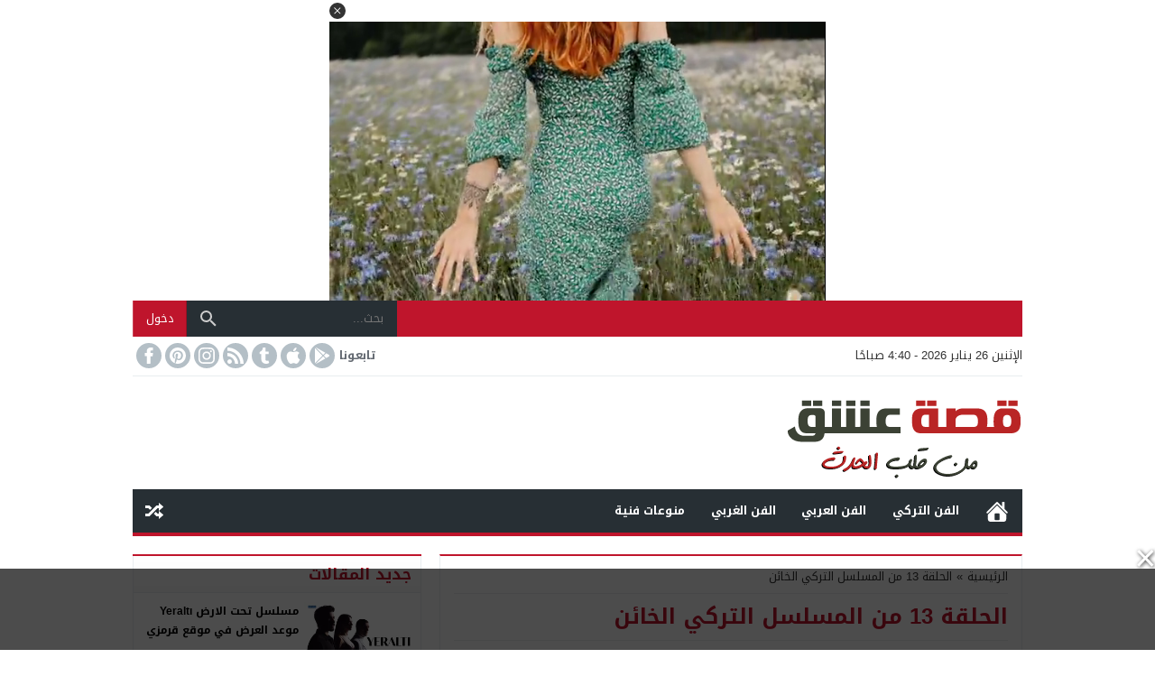

--- FILE ---
content_type: text/html; charset=utf-8
request_url: https://www.google.com/recaptcha/api2/aframe
body_size: 269
content:
<!DOCTYPE HTML><html><head><meta http-equiv="content-type" content="text/html; charset=UTF-8"></head><body><script nonce="-_b4Un64BwGqbQIfLK3CdQ">/** Anti-fraud and anti-abuse applications only. See google.com/recaptcha */ try{var clients={'sodar':'https://pagead2.googlesyndication.com/pagead/sodar?'};window.addEventListener("message",function(a){try{if(a.source===window.parent){var b=JSON.parse(a.data);var c=clients[b['id']];if(c){var d=document.createElement('img');d.src=c+b['params']+'&rc='+(localStorage.getItem("rc::a")?sessionStorage.getItem("rc::b"):"");window.document.body.appendChild(d);sessionStorage.setItem("rc::e",parseInt(sessionStorage.getItem("rc::e")||0)+1);localStorage.setItem("rc::h",'1769402438659');}}}catch(b){}});window.parent.postMessage("_grecaptcha_ready", "*");}catch(b){}</script></body></html>

--- FILE ---
content_type: application/javascript; charset=utf-8
request_url: https://player.aplhb.adipolo.com/prebidlink/0Y4lu/hbw_master_758220_19441.js
body_size: 43335
content:
(function(){"use strict";const gr="modulepreload",hr=function(e){return"/"+e},mr={},Je=function(t,n,i){let o=Promise.resolve();function s(l){const r=new Event("vite:preloadError",{cancelable:!0});if(r.payload=l,window.dispatchEvent(r),!r.defaultPrevented)throw l}return o.then(l=>{for(const r of l||[])r.status==="rejected"&&s(r.reason);return t().catch(s)})};function Bt(e,t,n,i={}){if(!document)return;const o=document.createElement("script");e.match(/^https?:\/\//)||(e=`https:${e}`),o.src=e,o.async=!0,o.onload=t,o.onerror=n,Object.entries(i).forEach(([l,r])=>{o.setAttribute(`data-${l}`,r)}),(document.body||document.head||document.documentElement).appendChild(o)}function On(e=[]){const t=Math.random();let n=0;for(let i=0;i<e.length;i++){const o=e[i];if(n+=o.percent/100,n>=t)return o}return e[0]}function Nn(e){const t={hasLocalStorage:!0,init(){try{this.hasLocalStorage=!!e.localStorage,this.ls=e.localStorage}catch{this.hasLocalStorage=!1}},clean(n){if(!this.hasLocalStorage)return null;delete this.ls[n]},get(n){return this.hasLocalStorage?this.ls.getItem(n):null},set(n,i){this.hasLocalStorage&&this.ls.setItem(n,i)}};return t.init(),t}const $=Nn(window),Pt=Date,xn=Pt.now;function Hn(){try{const e=document.createElement("iframe");return e.style.display="none",document.body.appendChild(e),e.contentWindow.console}catch{return window.console}}let Qe=null;function ce(){return Qe||(Qe=Hn()),Qe}function Fn(){if(typeof Promise<"u"&&Promise.defer)return Promise.defer();const e={};return e.promise=new Promise((t,n)=>{e.resolve=t,e.reject=n}),e}function Dt(e){let t;return e.indexOf("//")>-1?t=e.split("/")[2]:t=e.split("/")[0],t=t.split(":")[0],t=t.split("?")[0],t}function $n(){const e={isInIframe:!1,isFriendlyFrame:!1,isSecureFrame:!1};if(window.self!==window.top){e.isInIframe=!0;try{const n=window.top.location.href;e.isFriendlyFrame=!0,c.debug(n)}catch{e.isSecureFrame=!0}}return e}const c={isUrlValidBySspLists(){return 1},loadScript:Bt,convertGoogleSize(e){return e==="fluid"?e:e.width&&e.height?[e.width,e.height]:[e[0],e[1]]},isLightHouse(){return window.navigator&&navigator.userAgent?navigator.userAgent.indexOf("lighthouse")>-1:!1},createUniqDiv:(()=>{let e=0;return t=>{e+=1;const n=document.createElement("div");return n.id=t||`bdm-auto-${e}`,n}})(),NOW(){return xn.call(Pt)},getDateStr:()=>{const e=new Date;return`${e.getFullYear()}${e.getMonth()}${e.getDate()}`},getUtmFromGoogleCookie:()=>{if(!document.cookie)return{};const e=document.cookie.match("__utmz_gtm=([^;]*)");if(e!=null&&e.length){const t=e[1];if(t){const n={},i=t.split("|");for(let o=0;o<i.length;o++){const s=i[o].split("=");n[s[0]]=s[1]}return n}}return{}},getParameterByName:e=>{const t=`[\\?&]${e}=([^&#]*)`,i=new RegExp(t).exec(window.location.search);return i===null?"":decodeURIComponent(i[1].replace(/\+/g," "))},setCookie:(e,t,n,i)=>{const o=new Date;o.setTime(o.getTime()+n*60*60*1e3),i==="hourly"?o.setMinutes(0,0,0):i==="daily"&&o.setHours(0,0,0,0);const s=`expires=${o.toUTCString()}`;document.cookie=`${e}=${t};${s};path=/`},getCookie:e=>{const t=`${e}=`;let n;try{n=decodeURIComponent(document.cookie)}catch{n=document.cookie}const i=n.split(";");for(let o=0;o<i.length;o++){let s=i[o];for(;s.charAt(0)===" ";)s=s.substring(1);if(s.indexOf(t)===0)return s.substring(t.length,s.length)}return""},generateUniqId(){return(c.NOW()+Math.random()).toString(36).substr(2,9)},generateUniqElementId(){return`e${(c.NOW()+Math.random()).toString(36).replace(".","").substr(2,9)}`},merge(e,t){e===void 0&&(e={});for(const n in t)e[n]=t[n];return e},getTopDomain:()=>{var e;try{if(window.top!==window){const n=new URLSearchParams(window.location.search).get("ref");return n?Dt(n):c.getTopWindow(window).location.hostname}if((e=location.ancestorOrigins)!=null&&e.length){const t=location.ancestorOrigins[location.ancestorOrigins.length-1];try{return new URL(t).hostname}catch{return Dt(t)}}return c.getTopWindow(window).location.hostname}catch(t){return console.error("Error in getTopDomain:",t),null}},getTopWindow:e=>{const t=n=>{try{return n===n.top?n:n.parent.location.href?t(n.parent):n}catch{return n}};return t(e)},copy:e=>{let t,n;const i=Array.isArray(e)?[]:{};for(n in e)Object.prototype.hasOwnProperty.call(e,n)&&(t=e[n],i[n]=t===null?null:typeof t=="object"?c.copy(t):t);return i},contentPageUrl:()=>{var t;if((t=location.ancestorOrigins)!=null&&t.length)return location.ancestorOrigins[location.ancestorOrigins.length-1];let e;try{e=window.parent.location.href}catch{e=""}return window.location.href!==e?document.referrer:window.location.href},debug:function(){if(this.vpbIsDev&&$.hasLocalStorage&&$.get("vpbdebug")>="3"){const e=Array.prototype.slice.call(arguments,0);e.unshift(Math.floor(performance.now())),e.unshift("VPB: "),ce().debug.apply(ce(),e)}},log:function(){if(this.vpbIsDev||$.hasLocalStorage&&$.get("vpbdebug")>="1"){this.vpbIsDev=!0;const e=Array.prototype.slice.call(arguments,0);$.hasLocalStorage&&$.get("vpbdebug")>="2"&&e.unshift(Math.floor(performance.now())),e.unshift("VPB: "),ce().log.apply(ce(),e)}},error:function(){if(this.vpbIsDev||$.hasLocalStorage&&$.get("vpbdebug")>="1"){this.vpbIsDev=!0;const e=Array.prototype.slice.call(arguments,0);$.hasLocalStorage&&$.get("vpbdebug")>="2"&&e.unshift(Math.floor(performance.now())),e.unshift("VPB WARN: "),ce().error.apply(ce(),e)}},xhr:function(e){var i;let t=null;if(window.XMLHttpRequest&&(t=new XMLHttpRequest),!t)return ce().error("Giving up :( Cannot create an XMLHTTP instance"),(i=e.onError)==null||i.call(e),!1;function n(){var o,s;t.readyState===4&&(t.status>=200&&t.status<300?(o=e.callback)==null||o.call(e,t.responseText):(s=e.onError)==null||s.call(e,t.status))}try{t.withCredentials=e.sendCookie||!1}catch(o){console.error(o)}if(e.timeout&&(t.timeout=e.timeout),t.onreadystatechange=n,t.open(e.method||"GET",e.url||e.uri),e.data,e.headers)for(const o in e.headers)t.setRequestHeader(o,e.headers[o]);return t.send(e.data?JSON.stringify(e.data):null),this},defer:Fn,throttle(e,t){let n;return()=>{n||(n=setTimeout(()=>{n=null,e()},t))}},debounce:(e,t,n=null)=>{let i,o;return function(){const s=arguments,l=()=>{clearTimeout(o),clearTimeout(i),i=null,o=null,e.apply(this,s)};clearTimeout(i),i=setTimeout(l,t),!o&&n&&(o=setTimeout(()=>{l()},n))}},values:e=>e?Object.keys(e).map(t=>e[t]):[],keys:e=>{const t=[];for(const n in e)Object.prototype.hasOwnProperty.call(e,n)&&t.push(n);return t},each:(e,t)=>{if(t)for(let n=0;n<e.length;n++)t(e[n])},some:(e,t)=>{if(!t)return!1;for(let n=0;n<e.length;n++)if(t(e[n]))return!0;return!1},filter:(e,t)=>{if(!e)return e;const n=[];for(let i=0;i<e.length;i++)t(e[i])&&n.push(e[i]);return n},map:(e,t)=>{if(!e||e.length===0)return e;const n=[];for(let i=0;i<e.length;i++)n.push(t(e[i]));return n},findValue:(e,t)=>{for(const n in e)if(t(e[n],n))return e[n];return null},timeDiff:e=>e?Math.min(Math.abs(c.NOW()-e),4294967295):0,runOnce:e=>{let t=!1;return(...n)=>{if(!t)return t=!0,e(...n)}},isObject:e=>e&&typeof e=="object",isPlainObject(e){return this.isObject(e)&&!Array.isArray(e)}};function Wn(e){return e&&e.__esModule&&Object.prototype.hasOwnProperty.call(e,"default")?e.default:e}/*
* @license MIT
* Fun Hooks v1.1.0
* (c) @snapwich
*/le.SYNC=1,le.ASYNC=2,le.QUEUE=4;var Xe="fun-hooks",Vn=Object.freeze({ready:0}),Ze=new WeakMap;function Mt(e,t){return Array.prototype.slice.call(e,t)}function Gn(e){for(var t;t=e.shift();)t()}function le(e){var t={},n=[];e=Object.assign({},Vn,e);function i(d,u){if(typeof d=="function")return g.call(null,"sync",d,u);if(typeof d=="string"&&typeof u=="function")return g.apply(null,arguments);if(typeof d=="object")return s.apply(null,arguments)}var o;e.ready?i.ready=function(){o=!0,Gn(n)}:o=!0;function s(d,u,f){var h=!0;typeof u>"u"&&(u=Object.getOwnPropertyNames(d).filter(I=>!I.match(/^_/)),h=!1);var m={},S=["constructor"];do u.forEach(function(I){var b=I.match(/(?:(sync|async):)?(.+)/),R=b[1]||"sync",v=b[2];if(!m[v]&&typeof d[v]=="function"&&S.indexOf(v)===-1){var E=d[v];m[v]=d[v]=g(R,E,f?[f,v]:void 0)}}),d=Object.getPrototypeOf(d);while(h&&d);return m}function l(d){var u=Array.isArray(d)?d:d.split(".");return u.reduce(function(f,h,m){var S=f[h],I=!1;return S||(m===u.length-1?(o||n.push(function(){I||console.warn(Xe+": referenced '"+d+"' but it was never created")}),f[h]=r(function(b){f[h]=b,I=!0})):f[h]={})},t)}function r(d){var u=[],f=[],h=function(){},m={before:function(b,R){return I.call(this,u,"before",b,R)},after:function(b,R){return I.call(this,f,"after",b,R)},getHooks:function(b){var R=u.concat(f);typeof b=="object"&&(R=R.filter(function(v){return Object.keys(b).every(function(E){return v[E]===b[E]})}));try{Object.assign(R,{remove:function(){return R.forEach(function(v){v.remove()}),this}})}catch{console.error("error adding `remove` to array, did you modify Array.prototype?")}return R},removeAll:function(){return this.getHooks().remove()}},S={install:function(b,R,v){this.type=b,h=v,v(u,f),d&&d(R)}};return Ze.set(m.after,S),m;function I(b,R,v,E){var A={hook:v,type:R,priority:E||10,remove:function(){var F=b.indexOf(A);F!==-1&&(b.splice(F,1),h(u,f))}};return b.push(A),b.sort(function(F,V){return V.priority-F.priority}),h(u,f),this}}function g(d,u,f){var h=u.after&&Ze.get(u.after);if(h){if(h.type!==d)throw Xe+": recreated hookable with different type";return u}var m=f?l(f):r(),S,I={get:function(E,A){return m[A]||Reflect.get.apply(Reflect,arguments)}};o||n.push(v);var b=new Proxy(u,I);return Ze.get(b.after).install(d,b,R),b;function R(E,A){var F=[],V;E.length||A.length?(E.forEach(T),V=F.push(void 0)-1,A.forEach(T),S=function(G,p,w){var C=F.slice(),L=0,P,B=d==="async"&&typeof w[w.length-1]=="function"&&w.pop();function D(x){d==="sync"?P=x:B&&B.apply(null,arguments)}function U(x){if(C[L]){var O=Mt(arguments);return U.bail=D,O.unshift(U),C[L++].apply(p,O)}d==="sync"?P=x:B&&B.apply(null,arguments)}return C[V]=function(){var x=Mt(arguments,1);d==="async"&&B&&(delete U.bail,x.push(U));var O=G.apply(p,x);d==="sync"&&U(O)},U.apply(null,w),P}):S=void 0,v();function T(G){F.push(G.hook)}}function v(){o||d==="sync"&&!(e.ready&le.SYNC)||d==="async"&&!(e.ready&le.ASYNC)?I.apply=S:d==="sync"||!(e.ready&le.QUEUE)?I.apply=function(){throw Xe+": hooked function not ready"}:I.apply=function(){var E=arguments;n.push(function(){b.apply(E[1],E[2])})}}}return i.get=l,i}var zn=le;const qn=Wn(zn),Be={DEFAULT_HBMP_FLAG:{KEY:"is_vmhbmp",VALUE:"true"}},Pe=1e4,De="initApp",Lt="oopHook",Ut="customClientBuyerHook",Ot="prebidAuctionHook",Nt="statistics:composeCommonMetric",jn="createPlacementHook",Yn="googleAuctionHook",Kn="googleRefreshHook",xt="bidAdjustmentHook",K="before",et={mygaru:[K,100],"telemetry:new":[K,98],refreshIfAdBlocked:[K,90],urlTracker:[K,60],sspLists:[K,50],delay:[K,40],sspBlockIpLists:[K,30],customClientBuyerHook:[K,25],parallax:[K,20],oopHook:[K,15],autoDiscover:[K,10],lightAutoinsert:[K,10],anchorTag:[K,10],background:[K,10],autoInsertPlayer:[K,10],intentIQ:[K,10],scoringTag:[K,10],sidewall:[K,10],autoInsert:["after",10]},Me="bidmatic",Le="adtelligent",Ue=qn(),Ht=Ue.get,Ft=Ue.get,Se=(e,t)=>Ue("sync",t,e),Oe=(e,t)=>Ue("async",t,e),tt=(e,t)=>{const[n,i]=et[e];Ft(De)[n](o=>{c.log("[Hook]: INIT_APP_HOOK_FLOW:",e,i),o()},i),Ft(De)[n](t,i)},we={$$MOBILE:"m",$$TABLET:"t",$$DESKTOP:"d"},Jn=(...e)=>{c.log("[DeviceType]",...e)};function $t(){return window.navigator&&navigator.userAgent?navigator.userAgent.toLowerCase().match(/(mobile)|(ip(hone|ad|od))|(android)|(blackberry)|(nokia)|(phone)|(opera\smini)|(windows\sphone)|(tablet)|(kindle)|(silk)|(webos)|(nexus)|(pixel)|(samsung)|(xiaomi)|(huawei)|(oppo)|(vivo)|(oneplus)|(realme)|(poco)|(mi\s)|(redmi)|(webview)|(wv\))|(FBAN\/)|(FBAV\/)|(Line\/)|(Instagram)|(Twitter)|(FB_IAB\/)|(Snapchat)|(Pinterest)/i):!1}function Wt(){const e=document.getElementsByTagName("meta");return Array.from(e).some(t=>t.getAttribute("name")==="viewport"&&t.getAttribute("content").includes("width=device-width"))}function nt(){const e="ontouchstart"in window||navigator.maxTouchPoints>0,t=Wt()?window.innerWidth:window.screen.width;return Wt()||Jn('<meta name="viewport" content="width=device-width, initial-scale=1" not found'),($t||e)&&t<=600?we.$$MOBILE:($t||e)&&t<=1280?we.$$TABLET:we.$$DESKTOP}function it(){return nt()===we.$$MOBILE}let Y=window.vpb||{};const Vt=100;window.vpb=Y=c.merge(Y,{init_time:c.NOW(),VPB_VERSION:"m433",BUILD_VERSION:"0Y4lu",SESSION_ID:c.generateUniqId(),aucs:[],eventLog:[],config:{},getConfig:e=>{if(e==="fastAsync"&&!it())return null;const t=Y[e]!==void 0?Y[e]:Y.config?Y.config[e]:void 0;return e==="buyersInRefresh"&&!t?["market","clientbuyer"]:t},setConfig:(e,t)=>{Y.config[e]=t},getADomain:()=>"sghb."+Y.config.WLDomain.split(".").slice(1).join("."),getRealScriptHost:()=>Y.getConfig("realHost")||Y.getConfig("cdnHost")||Y.config.WLDomain,getMaxRefreshCount:e=>e&&e.rLimit||Y.getConfig("maxRefreshesPerUnit")||50,getPublisherId:()=>Y.config.pubId,getClientId:()=>Y.config.clientId,getSiteId:()=>Y.config.siteId,getDevSuffix:()=>Y.config.isDev?".dev":"",setClientSchain(e={}){e.hp=e.hp===void 0?1:e.hp,Y.config.schainPublisher=e,Y.emit("vpb:changeClientSchain",e)},addNoRefreshUnit(e,t){t=t||window.vpb;const n=(e+"").trim(),i=t.getConfig("noRefreshUnits");function o(l,r){return{status:"error",errorId:l,errorMessage:r,value:i}}if(!n)return o(1,"after converting to string and trimming there is nothing left to add");if(n.indexOf(",")!==-1)return o(2,"unit id value contains comma/commas which is not allowed");if(n.length>Vt)return o(3,"unit id value is too long, max "+Vt+" chars allowed");if(i&&i.split(",").includes(n))return o(4,"previous value exists and already contains unit id value");const s=i?[i,n].join(","):n;return delete t.noRefreshUnits,t.config.noRefreshUnits=s,{status:"success",value:s}}});const a=Y,Qn=400,Xn=800,Ne="hbmp_url_tracker",ot={0:{separator:"#",index:0},1:{separator:"#",index:1},2:{separator:"?",index:0},3:{separator:"?",index:1},4:{separator:"/",index:-1},5:{separator:"/",index:0},6:{separator:" ",index:0},7:{separator:"/",index:-2}},ee="adsbybidmatic",Zn="debugadsbybidmatic",ue=(...e)=>c.log(`${ee}`,...e),Gt=(...e)=>c.error(`${ee}`,...e),be=(()=>{const e=c.getTopWindow(window);return e[ee]&&e[ee].version||(e[ee]=e[ee]||[]),e[ee]})();(!be||!be.version)&&ei();function ei(){const e={version:`wrapper ${a.VPB_VERSION}`,handlers:{},logger:localStorage.getItem(Zn)==="1"?console.log.bind(console,`[${ee}]:`):()=>{},delayed:{},addHandler(t,n,i={}){(Array.isArray(t)?t:[t]).forEach(s=>{if(this.handlers[s]||(this.handlers[s]=new Set),this.handlers[s].add(n),i&&i.dropDelayed){this.logger(`dropping delayed handlers for ${s}:`,this.delayed[s]),ue(`dropping delayed handlers for ${s}:`,this.delayed[s]),delete this.delayed[s];return}this.delayed[s]&&this.delayed[s].forEach(l=>{this.safeTry(n,...l)})})},safeTry(t,...n){this.logger("trying",t.name,"with args:",n),ue("trying",t.name,"with args:",n);try{return t(...n)}catch(i){this.logger("caught an error:",Gt),Gt("caught an error:",i)}},runCmdItems(...t){this.logger("queue items:",t),ue("queue items:",t),t.forEach(n=>{const i=typeof n=="function"?this.safeTry(n):n;if(!i||typeof i!="object"){this.logger("is not a valid command object:",i),ue("is not a valid command object:",i);return}this.logger("command object:",i),ue("command object:",i),Object.entries(i).forEach(([o,s])=>{if(!this.handlers[o]){this.delayed[o]||(this.delayed[o]=[]),this.logger(`delaying handler for ${o}:`,s),ue(`delaying handler for ${o}:`,s),this.delayed[o].push([s,i]);return}for(const l of this.handlers[o])this.safeTry(l,s,i)})})},push(...t){return this.runCmdItems(...t)},unshift(...t){return this.runCmdItems(...t)},initOnce(){this.logger("queue on init:",be),ue("queue on init:",be),Array.isArray(be)&&this.push(...be)}};Object.entries(e).forEach(([t,n])=>{Object.defineProperty(e,t,{value:n,writable:!1,enumerable:["push","unshift"].includes(t),configurable:!1})}),Object.defineProperties(c.getTopWindow(window),{[ee]:{value:e,writable:!0,enumerable:!0,configurable:!1}}),e.initOnce()}const ti=(e,t)=>e.split(t.separator)[t.index],fe={adRequest:"AdRequested",adResponse:"AdResponse",adRender:"AdRender",adViewable:"AdViewable",targetingSet:"targetingSet",anchorReady:"anchorReady",anchorClosed:"anchorClosed",googlePlacementResolved:"googlePlacementResolved"},J={passbackSaveData:"PassbackSaveData",passbackRender:"PassbackRender",syncAttempt:"cookieSync:attempt",syncSuccess:"cookieSync:success",syncRemove:"cookieSync:remove",syncFail:"cookieSync:fail"},te={},ni=Object.values(fe),y={on(e,t){te[e]=te[e]||[],te[e].push(t)},off(e,t){if(te[e]&&te[e].length){const n=te[e].indexOf(t);n>-1&&(te[e][n].off=!0,te[e].splice(n,1))}},emit(e,t){if(!te[e])return;const n=c.copy(te[e]);for(let i=0;i<n.length;i++)try{n[i].off||n[i](t)}catch(o){c.error("Fail exec event",e,o)}},init(){a.on=(e,t)=>{ni.includes(e)&&y.on(e,t)},a.emit=this.emit}},j={GEO_FROM_CACHE:0,GEO_FROM_SERVICE:1,GEO_IS_EU:2,GEO_SERVICE_ERROR:3,BUYER_IS_MARKET:4,PAGE_VISIBILITY:5,TCF_API_PRESENT:6,GDPR_APPLIES:7,CONSENT_DATA_AVAILABLE:8,SUPPORT_PROMISE:14,FAST_LOAD:16,LOADER_FAST_LOAD:17,UNB_AUC:19,CONSENT_DATA_AVAILABLE_GOOGLE:20,GPP_PRESENT:21,LAZY_ENABLED:22,HTML_DETECTED:23,IS_MISMATCHED_SIZE:25,IS_SPA:26};a.isBitSet=(e,t)=>(e&1<<t)!==0;function ii(){let e=0;this.decipherStateAsMap=t=>{const n={};return Object.keys(j).forEach(i=>{n[i]=a.isBitSet(t,j[i])}),n},this.changeBitwiseValue=(t,n,i)=>(i=i?1:0,t=(t|1<<n)^1<<n|i<<n,t),this.updateState=(t,n)=>(e=this.changeBitwiseValue(e,t,n),e),this.getBuyerState=(t,n)=>{let i=this.changeBitwiseValue(e,j.BUYER_IS_MARKET,t.isMarket);return i=this.changeBitwiseValue(i,j.HTML_DETECTED,t.detectedThroughHtml),n&&(i=this.changeBitwiseValue(i,j.IS_MISMATCHED_SIZE,!t.sizes.some(o=>o[0]===n.width&&o[1]===n.height))),i},this.getStateWithinAuc=(t,n)=>(n&&(t=this.changeBitwiseValue(t,j.UNB_AUC,n.unb)),t),this.getIntState=()=>e,this.setLazyEnabled=()=>{this.updateState(j.LAZY_ENABLED,1),y.emit("environmentState:changed",this.getIntState())},this.setIsSpa=()=>{this.updateState(j.IS_SPA,1),y.emit("environmentState:changed",this.getIntState())},y.on("geoManager:onGeoData",t=>{this.updateState(j.GEO_FROM_CACHE,t.fromCache),this.updateState(j.GEO_FROM_SERVICE,t.loadedFromService),this.updateState(j.GEO_IS_EU,t.isEU),y.emit("environmentState:changed",this.getIntState())}),y.on("geoManager:afterGeoServiceResponse",t=>{t.err&&this.updateState(j.GEO_SERVICE_ERROR,1),y.emit("environmentState:changed",this.getIntState())}),y.on("gdpr:loaded",t=>{this.updateState(j.TCF_API_PRESENT,t),y.emit("environmentState:changed",this.getIntState())}),y.on("gdpr:onAllowChange",t=>{this.updateState(j.GDPR_APPLIES,t.gdprApplies),this.updateState(j.CONSENT_DATA_AVAILABLE,t.state),this.updateState(j.CONSENT_DATA_AVAILABLE_GOOGLE,t.googleState),y.emit("environmentState:changed",this.getIntState())}),y.on("visibilityManager:change",t=>{this.updateState(j.PAGE_VISIBILITY,t),y.emit("environmentState:changed",this.getIntState())}),typeof Promise<"u"&&Promise.toString().indexOf("[native code]")!==-1&&this.updateState(j.SUPPORT_PROMISE,!0),a.loaderFastLoad?this.updateState(j.LOADER_FAST_LOAD,1):this.updateState(j.FAST_LOAD,a.fastLoad),(window.__gpp||window.frames.__gppLocator)&&this.updateState(j.GPP_PRESENT,1)}const Q=new ii,Ee=(()=>{var b,R;const e=new Set,t=((b=a.config)==null?void 0:b.urlChangeDebounceDelay)??Qn,n=((R=a.config)==null?void 0:R.maxUrlChangeWaitMs)??Xn;let i="",o="",s=!1,l=0;const r=(v=ot[(E=>(E=a.config)==null?void 0:E.urlSplitter)()??6])=>ti(c.contentPageUrl(),v),g=()=>{e.forEach(v=>{try{v(o,s)}catch(E){c.error("Error in URL change callback:",E)}})},d=c.debounce(g,t,n),u=()=>{l++,i=localStorage.getItem(Ne)??"",o=r(),o!==i&&(s=l>1,s&&Q.setIsSpa(),localStorage.setItem(Ne,o),d())},f=()=>{u()},h=()=>{const v=r(ot[1]);v&&["goog_rewarded","google_vignette"].some(E=>v.includes(E))||f()},m=()=>{const v=history.pushState,E=history.replaceState;history.pushState=function(...A){const F=v.apply(this,A);return f(),F},history.replaceState=function(...A){const F=E.apply(this,A);return f(),F}},S=()=>{window.addEventListener("popstate",f),window.addEventListener("hashchange",h)},I=()=>{o=r(),i=localStorage.getItem(Ne)??"",m(),S()};return{init:()=>(typeof window<"u"&&I(),Ee),onUrlChange:(v,E=!1,A=!0)=>(typeof v=="function"&&(e.add(v),A&&typeof window<"u"&&(!E||o!==i)&&setTimeout(()=>{v(o,s),localStorage.setItem(Ne,o)},0)),Ee),getExtractedUrl:r,removeCallback:v=>(e.delete(v),Ee),isSpa:()=>s,getUrlDetails:()=>{var v;return{fullUrl:c.contentPageUrl(),trackedPart:o,splitter:ot[((v=a.config)==null?void 0:v.urlSpliter)??6]}}}})();tt("urlTracker",e=>{Ee.init(),a.urlTrackerService=Ee,e()});const zt={head:'<div id="grumi-container"><script type="text/javascript" nonce="!headerNonce!">window.grumi={wver:"1.1.6",wtype:"dfp",key:"{{geoEdgeToken}}",meta:{adup:"%%ADUNIT%%",dest:"%%DEST_URL_ESC%%",w:"%%WIDTH%%",h:"%%HEIGHT%%",li:"%eaid!",adv:"%eadv!",ord:"%ebuy!",cr:"%ecid!",ygIds:"%_ygIds!",aduid:"%epid!",haduid:"%esid!",isAfc:"%_isAfc!",isAmp:"%_isAmp!",isEBDA:"%_isEBDA!",qid:"%qid!",cust_imp:"%cust_imp!",cust1:"%cust1!",cust2:"%cust2!",cust3:"%cust3!",caid:"%caid!",di:"%DEMAND_ID!",dn:"%DEMAND_NAME!",dcid:"%DEMAND_CREATIVE_ID!",pid:"%PUBLISHER_ID!",pn:"%PUBLISHER_NAME!",adElId:"%_adElId!",topUrl:"%%TOPURL%%"},sp:"dfp",cfg:{advs:"%%advs%%",pbGlobal:"%_pbGlobal%"},pbAdId:"%%PATTERN:hb_adid%%",pbAdIdAst:"%%PATTERN:hb_adid_appnexusAst%%",pbBidder:"%%PATTERN:hb_bidder%%",hbPb:"%%PATTERN:hb_pb%%",hbCid:"%_hbcid!",hbAd:"%_hbad!",hbSize:"%%PATTERN:hb_size%%",hbCurrency:"%_hbCurrency!",hbAdomains:"%_hbadomains",site:"%%SITE%%",pimp:"%_pimp%",pl:"%%preloaded%%",isHb:"%_isHb!",to:"%_to%"};<\/script><template style="display: none;" id="template0"><xmp style="display: none;" id="xmp0">',foot:`</xmp></template><script type="text/javascript" nonce="!footerNonce!">!function(n){var e=window.grumi.key,t=window.grumi,o=t&&t.wtype&&"gpt"===t.wtype,r=window.onerror,i=+new Date,a=navigator.userAgent&&navigator.userAgent.match(/(MSIE)|(Trident)|(Edg)/),w=o&&!a,o=t.to,o=parseInt(o,10)||5e3;function u(){var n=function(){for(var n,e=document.getElementsByTagName("template"),t=e.length-1;0<=t;t--)if("template0"===e[t].id){n=e[t];break}return n}();return n.content?n.content.getElementById?n.content.getElementById("xmp0"):n.content.childNodes[0]:n.getElementsByTagName("xmp")[0]}function d(){var n=u();return n&&n.innerHTML}function c(n,e){e=e||!1,window.parent.postMessage&&window.parent.postMessage({evType:n||"",key:t.key,adup:t.meta.adup,html:window.grumi?window.grumi.tag:"",el:t.meta.adElId,refresh:e},"*")}var m=!1;function g(n,e){var t,o;!m&&(m=!0,t="",o=a&&"complete"===document.readyState,window.grumi&&(window.grumi.fsRan=!0,t=window.grumi.tag),o||(t=t||d(),w&&window.document.open(),window.document.write(t),window.document.close()),(e=e||!1)||o)&&c(n,o)}function s(n,t){return function(){var e=setTimeout(function(){var n=document.getElementById(i);n&&null===function(n){if(void 0!==n.nextElementSibling)return n.nextElementSibling;for(var e=n.nextSibling;e&&1!==e.nodeType;)e=e.nextSibling;return e}(n)&&t&&t(),clearTimeout(e)},n)}}s(o,function(){g()})(),s(2e3,function(){c("slwCl")})(),window.grumi.tag=d(),window.grumi.scriptHost=n,window.grumi.pbGlobal=window.grumi.cfg&&window.grumi.cfg.pbGlobal||"pbjs",window.grumi.onerror=r,window.parent&&window.parent.postMessage&&window.parent.postMessage({iw:!0,key:t.key,adup:t.meta.adup,el:t.meta.adElId},"*"),window.grumiInstance=function(){for(var n=window,e=0;e<10;e++){try{if(n.grumiInstance)return n.grumiInstance}catch(n){}n=n.parent}}()||{q:[]};var p=JSON.parse(JSON.stringify(window.grumi));if(grumiInstance.q.push(function(){grumiInstance.createInstance(window,document,p)}),!grumiInstance.loaded){o=document.createElement("script"),n=(o.type="text/javascript",o.src=n+e+"/grumi.js",o.className="rm",o.id=i,w&&(o.async=!0),"_"+ +new Date);window[n]=function(){g("netErr",!0)},window.grumi.start=+new Date;try{window.document.write(o.outerHTML.replace('class="rm"','onerror="'+n+'();"'))}catch(n){g()}}window.onerror=function(n){"function"==typeof r&&r.apply(this,arguments),s(0,g)(),window.onerror=r}}(("http"===window.location.protocol.substr(0,4)?window.location.protocol:"https:")+"//rumcdn.geoedge.be/");<\/script></div>`};function oi(e,t,n){const o=n.bidder==="adtelligentMarket"?e.cmpId:n.adapter_id;return zt.head.replace("{{geoEdgeToken}}",t).replace("%%WIDTH%%",e.width).replace("%%HEIGHT%%",e.height).replace("%DEMAND_ID!",o).replace("%eadv!",o).replace("%DEMAND_NAME!",n.bidder).replace("%DEMAND_CREATIVE_ID!",e.creativeId).replace("%ecid!",e.creativeId).replace("%PUBLISHER_ID!",a.getSiteId()).replace("%PUBLISHER_NAME!",a.config.domain).replace("%cust_imp!",e.requestId)+e.ad+zt.foot}function ri(e){const t=e.geoEdgeIndex;if(t>=0){const n=a.getConfig("geoEdgeIds");return e.geoEdgePercent&&Math.random()*100>=e.geoEdgePercent||a.getConfig("ge_exclude")&&a.getConfig("ge_exclude").indexOf(e.id)>-1?null:n[t]}}function si(e,t){if(t.isDspFallback===1)return c.debug("geoEdge not work for bid:",e.adUnitCode,"isDspFallback"),e;const n=ri(t);return n?(e.originalAd=e.ad,e.ad=oi(e,n,t),c.log("Creative wrapped for bid:",e.adUnitCode),e):(c.debug("geoEdge token is not defined"),e)}Ht(xt).before((e,t,n,i)=>{a.getConfig("disableGeoEdge")||si(n,i),e(t,n,i)},10);const xe={unit:null,entityIdMatch:0,containerIdMatch:0,pathExactMatch:0,pathSoftMatchLevel:0};let rt=null,qt=null;function ai({adUnits:e,networkCode:t}){e&&(rt=e,qt=t,ci(e))}function Ce(e,t=a.getConfig("adunits")){const n=t.find(i=>i.entityId===e)??null;return n===null&&c.error(`Unknown entity id ${e}, stop processing`),n}const jt="data-hbmp-adunit-id";function He(e,t){const n=document.getElementById(t);let i;if(n&&(i=n.getAttribute(jt),i||(i=n.getAttribute("data-hbmp-unit")),typeof i=="string"&&(i=parseInt(i,10)),!i)){const o=n.getAttribute("data-ad-type");o&&(t=o)}return di(e,t,i).unit}function di(e,t="",n=0){if(!rt||typeof e!="string")return xe;const i=e.toLowerCase().split("/").filter(l=>l!=="");if(i.shift().indexOf(qt)===-1)return xe;const s=i.join("/");return li(rt,n,s,t)}function ci(e){const t={};for(let n=0;n<e.length;n++){const i=e[n];i.code&&(t[i.type]=t[i.type]||{},t[i.type]["/"+i.code.toLowerCase()+(i.divId?i.divId.toLowerCase():"")]=i)}a.cleanConfig=t}function li(e,t,n,i){return e.reduce((o,s)=>{const{entityIdMatch:l,pathExactMatch:r,containerIdMatch:g,pathSoftMatchLevel:d}=ui(s,t,n,i);if(!l&&s.divId&&!g)return o;if(r||d){const u={unit:s,entityIdMatch:l,containerIdMatch:g,pathExactMatch:r,pathSoftMatchLevel:d};if(!o.entityIdMatch&&l>o.entityIdMatch)return u;if(!o.entityIdMatch&&!o.containerIdMatch&&g>o.containerIdMatch)return u;if(!o.entityIdMatch&&!o.containerIdMatch&&!o.pathExactMatch&&r>o.pathExactMatch)return u;if(!o.entityIdMatch&&!o.pathExactMatch&&d>o.pathSoftMatchLevel)return u}return o},xe)}function ui(e,t,n,i){const o=e.entityId===t?1:0,s=e.code.toLowerCase()===n?1:0,l=!o&&e.divId&&e.divId.toLowerCase()===i.toLowerCase()?1:0,r=!s&&e.soft_match?fi(e.code,n):0;return{entityIdMatch:o,pathExactMatch:s,containerIdMatch:l,pathSoftMatchLevel:r}}function fi(e="",t=""){const n=e.toLowerCase().split("/"),i=t.toLowerCase().split("/");let o=0;for(let s=0;s<n.length;s++)if(n[s]===i[s])o++;else return 0;return o}function st(e){window.googletag=window.googletag||{},window.googletag.cmd=window.googletag.cmd||[];const t=()=>{};return t._startgpt=!0,googletag.cmd.push(t),a.ready=!1,a.isBlocked=!0,a.cmd=[],a.cmd.push=()=>c.log("vpb is blocked, command ignored"),c.log(`Stop wrapper by: ${e}`),!1}function Ae(e){this.state="waiting",this.awaits=[];let t;this.init=function(n={}){const{intervalDuration:i=20}=n,o=this;function s(){return e!=null&&e()?(clearInterval(t),o.state="ready",o.process(),!0):!1}return s()||(t=setInterval(s,i)),o},this.stop=()=>{clearInterval(t)},this.do=n=>{try{n==null||n()}catch(i){c.error("monitor callback error",i)}},this.process=function(){for(const n of this.awaits)this.do(n);this.awaits=[]},this.forceReady=function(){this.state="ready",this.process()},this.onReady=function(n){if(this.state==="ready"){this.do(n);return}this.awaits.push(n)}}const ge=new Ae,X=new Ae(()=>window.vmpbjs&&!!window.vmpbjs.onEvent),Fe=new Ae;X.init(),X.onReady(()=>{c.log("HB ready")});const at=new Ae(()=>window.googletag&&window.googletag.pubadsReady);at.init(),at.onReady(()=>{c.log("PUBADS ready")});const dt=new Ae(()=>window.document.readyState==="complete");dt.init();const ve="unknown",Yt="vpbg",gi="vpbip",hi="vpb-location",mi=["RU","BY"],pi=48*60*60*1e3;let H={countryCode:ve,providerName:ve,isEU:!1,ip:"",isBlockedCountry:!1,isGeoBlocked:!1,host:"",timeout:2e3};const Kt=e=>{const t=a.getConfig("block_geos")||[],n=mi.includes(e),i=n||t.includes(e);return{isBlockedCountry:n,isGeoBlocked:i}},yi=()=>{try{let e=JSON.parse($.get(Yt));if(!e){const t=$.get(hi);t&&(e={countryCode:t,isEU:$.get("vpb-isEU")==="true",ts:0})}if(e){const{isBlockedCountry:t,isGeoBlocked:n}=Kt(e.countryCode);return H={...H,...e,isBlockedCountry:t,isGeoBlocked:n},y.emit("geoManager:onGeoData",{fromCache:!0,...H}),e}}catch(e){c.log("GeoManager: Error restoring cache",e)}return null},ct=async(e=!1)=>{var l,r;const t=yi(),n=c.NOW();if(!(!t||n-(t.ts||0)>pi)&&!e)return c.log("GeoManager: Using fresh cache"),ge.forceReady(),{...H,fromCache:!0};H.host||(H.host=a.getADomain());const o=new AbortController,s=setTimeout(()=>o.abort(),H.timeout);try{const g=await fetch(`https://${H.host}/geo/`,{signal:o.signal});if(!g.ok)throw new Error("Network error");const d=await g.json();clearTimeout(s);const u=((l=d.code)==null?void 0:l.toUpperCase())||ve,f=H.countryCode,{isBlockedCountry:h,isGeoBlocked:m}=Kt(u);H={...H,countryCode:u,providerName:((r=d.provider)==null?void 0:r.toLowerCase())||ve,isEU:!!d.isEU,ip:d.ip||"",isBlockedCountry:h,isGeoBlocked:m},$.set(Yt,JSON.stringify({countryCode:H.countryCode,providerName:H.providerName,isEU:H.isEU,ts:n})),H.ip&&$.set(gi,H.ip),u!==ve&&u!==f&&y.emit("geoManager:onGeoData",{...H,loadedFromService:!0});const S={...H,err:null};return y.emit("geoManager:afterGeoServiceResponse",S),S}catch(g){let d="network";g.name==="AbortError"&&(d="timeout"),g instanceof SyntaxError&&(d="parsing"),c.log("GeoManager: Load failed",d);const u={...H,err:d};return y.emit("geoManager:afterGeoServiceResponse",u),ge.forceReady(),u}},oe={init(){c.log("GeoManager: init"),H.host=a.getADomain();const e=a.getConfig("fastAsync")?Pe-1e3:0;y.on("geoManager:onGeoData",()=>{c.log("GeoManager: GEO Ready"),ge.forceReady()}),y.on("geoManager:afterGeoServiceResponse",()=>{ge.forceReady()}),e?setTimeout(()=>ct(),e):ct()},getGeo:()=>H.countryCode,getProvider:()=>H.providerName,getIsEU:()=>H.isEU,getIP:()=>H.ip,isBlocked:()=>H.isGeoBlocked,isBlockedCountry:()=>H.isBlockedCountry,geoIs:e=>H.countryCode===e,refresh:()=>ct(!0)},lt=[];function Jt(e){lt.push(e)}function bi(e){for(const t of lt)if(c.log(`Run pre start filter: ${t.name}`),!t(e))return!1;return!0}const vi=e=>{const t=lt.find(n=>n.name===e);return t==null?void 0:t(a.config)},Ii=async(e,t)=>{try{if(bi(e))return t&&Fe.forceReady(),!0;throw new Error("Filters failed")}catch(n){throw t&&Fe.forceReady(),n.message!=="Filters failed"&&c.error("Pre start filter error",n.message),n}},Si=null;function Qt(e,t){return t?t.reduce((n,i,o)=>{const s=e[o];return n[i]=s===void 0?Si:s,n},{}):e}function wi(e){const t=(e==null?void 0:e.filter(n=>n.bids&&n.bids.length>0))||[];return t.length===0?(st("no adunits"),!1):(a.setConfig("adunits",t),!0)}function Ei(e,t){return Array.isArray(e)?Qt(e,t):e}function Ci(e,t){return t===-1?[]:e.reduce((n,i,o)=>(Array.isArray(i)&&i.includes(t)&&n.push(o),n),[])}function Ai(e){const{adunits:t,bidderProps:n,geoLists:i,geoRequired:o}=e;if(!i||!o)return!0;const{geoCodeList:s,lists:l}=i,r=oe.getGeo().toLowerCase();if(r==="unknown")return!0;const g=s.findIndex(u=>u===r),d=Ci(l,g);if(!Array.isArray(t))return!0;for(const u of t)Array.isArray(u.bids)&&(u.bids=u.bids.filter(f=>{const{allowedGeos:h,blockedGeos:m}=Ei(f,n);return m!=null?!d.includes(m):h!=null?d.includes(h):!0}));return e.geoLists=null,wi(t)}Jt(Ai);function _i(){return location.href.indexOf("disable_hb=1")>-1?st("by manualStopWrapper"):!0}Jt(_i);const N={store:{},set(e,t){this.store[e]=t},get(e){return this.store[e]}},$e=(...e)=>c.debug("[visibility]",...e);function Ri(e){const t=!!e,n=.5;let i=null;const o={};return this.isAvailable=()=>t,this.observe=l=>{if(!t)return!1;$e("observe",l.id),i.observe(l)},this.unobserve=l=>{if(!t)return!1;$e("unobserve",l.id),i.unobserve(l)},this.intersectionCallback=l=>{l.forEach(r=>{const g=r.target.id;r.isIntersecting?($e("intersecting",g),y.emit(`visibility:${g}:visible`),clearTimeout(o[g]),o[g]=setTimeout(()=>{$e("visible for 1 sec",g),y.emit(`visibility:${g}:visible1sec`)},1e3)):(clearTimeout(o[g]),y.emit(`visibility:${g}:invisible`))})},(()=>{t&&(i=new e(this.intersectionCallback,{root:null,rootMargin:"0px",threshold:n}))})(),this}const Ti=window.IntersectionObserver?IntersectionObserver:null,ki=new Ri(Ti),ut={};function Bi({elementId:e,hbUnitReference:t,sizes:n,shadowDomElement:i,adModuleOpts:o={},observer:s=ki}){const l={};let r=!1,g=!1;const d=()=>{c.log(`visibility:${e}:resetState`),r=!1,g=!1};o!=null&&o.passback||(o.passback={html:a.getConfig("passback"),moduleName:"default-passback"});const u={code:e,gpId:`${t==null?void 0:t.entityId}`,hbUnitId:t==null?void 0:t.entityId,type:t==null?void 0:t.type,unitRef:t,uam:t==null?void 0:t.uam,shadowDomElement:i,isDFP:!1,withDFP:!1,refreshIteration:0,refreshesMade:0,sizes:n,lastRenderAt:c.NOW(),destroyed:!1,isEmpty:!0,adModuleOpts:o,getVisibilityState(){return{visibleNow:r,visible1Sec:g}},getShadowDomElement(){return this.shadowDomElement?this.shadowDomElement:null},cancelRefresh(){this.currentRefreshRunner&&this.currentRefreshRunner.cancel()},destroy(){const f=this.getShadowDomElement()??document.getElementById(e);this.cancelRefresh(),d(),this.destroyed=!0,s.unobserve(f),f.innerHTML="",c.log("placement destroyed")},getRenderCountByBuyerId(f){return l[f]||0},addBuyerRender(f){l[f]=this.getRenderCountByBuyerId(f)+1,this.onAfterRender()},onAfterRender(){const f=this.getShadowDomElement()??document.getElementById(e);d(),f&&(s.unobserve(f),s.observe(f)),this.lastRenderAt=c.NOW()},updateAuctionState(f,h){this.isRefreshing=f,this.withDFP=h,f&&this.refreshIteration++}};return y.on(`visibility:${e}:visible`,()=>{r=!0}),y.on(`visibility:${e}:visible1sec`,()=>{g=!0}),y.on(`visibility:${e}:invisible`,()=>{d()}),ut[e]=u,u}const Xt=Se(jn,Bi);function Pi(){return ut}function Di({dfpSlotReference:e,adUnitPath:t,elementId:n,hbUnitReference:i,adModuleOpts:o}){const s=Xt({elementId:n,hbUnitReference:i,adModuleOpts:o});let l=`${t}`;return i.divId&&(l+=`#${i==null?void 0:i.divId}`),e.hbUnitId=i==null?void 0:i.entityId,Object.assign(s,{isDFP:!0,gpId:l,oop:e.getOutOfPage(),slot:e,adUnitPath:t,winningAdIds:[],gamNetworkCode:t.split("/")[1]})}function _e(e){return ut[e]}function Mi(e,t){const n=_e(e);n&&n.isDFP&&n.winningAdIds.push(t)}function Li(e){const t=_e(e);if(t&&t.winningAdIds)return t.winningAdIds.shift()}function Ui(e){const t=_e(e);if(t.isRefreshing)return t.refreshIteration}function Oi(e){const t=_e(e);t&&t.destroy()}a.destroyPlacement=Oi;const M={getAll:Pi,findPlacement:_e,createPlacement:Xt,createDfpPlacement:Di,addWinningAdId:Mi,getAdId:Li,getRefreshesMadeCount:Ui};function Ni(e){var l;const t=e.native;let n=a.config.nativeAdTemplate;if(e.width*e.height<10){const r=M.findPlacement(e.adUnitCode);(l=r==null?void 0:r.sizes)!=null&&l.length&&([e.width,e.height]=r.sizes[Math.floor(r.sizes.length*Math.random())])}const i={title:"hb_native_title",body:"hb_native_body",body2:"hb_native_body2",privacyLink:"hb_native_privacy",sponsoredBy:"hb_native_brand",icon:"hb_native_icon",clickUrl:"hb_native_linkurl",displayUrl:"hb_native_displayurl",cta:"hb_native_cta",rating:"hb_native_rating",address:"hb_native_address",downloads:"hb_native_downloads",likes:"hb_native_likes",phone:"hb_native_phone",price:"hb_native_price",salePrice:"hb_native_saleprice"};for(const r in t)i[r]&&(n=n.replace(`##${i[r]}##`,t[r]));const o=t.image;o&&(typeof o=="object"?(n=n.replace("##hb_native_image##",o.url),n=n.replace("##hb_native_image_width##",o.width),n=n.replace("##hb_native_image_height##",o.height)):n=n.replace("##hb_native_image##",o));const s=t.impressionTrackers;if(s&&Array.isArray(s)){const r=[];for(const g of s)r.push(`<img src="${g}" width="1" height="1" style="display:none" alt=""/>`);n=n.replace("##hb_native_impressions##",r.join(""))}else n=n.replace("##hb_native_impressions##","");return n}const xi=Se(xt,(e,t,n=N.get(t.requestId))=>{const i=t.bidderCode;if(t.originalCpm=t.originalCpm||t.cpm,t.originalCurrency=t.originalCurrency||t.currency,t.grossBid=e,!n)return e;if(t._bidReqReference_=n,t.native&&!t.ad&&a.getConfig("nativeAdTemplate")&&(t.ad=Ni(t)),t.ad&&n.isMarket&&a.getConfig("showLogo")){const l="https://adtelligent.com/?utm_source=hb_mkp_banner&utm_medium=hb_mkp&utm_campaign=hb_mkp",r="https://player.adtelligent.com/adt_logo.png";t.ad='<div style="position: relative; display: inline-block">'+t.ad+' <a href="'+l+'" target="_blank"> <img  alt="ads by" style="position: absolute; bottom: 25px; right: 25px" src = "'+r+'"> </a> </div>'}const o=n.id,s=a.config.bidAdjustment;return t.netBid=e*(s&&s[o]||1),c.log(`Adjusting bid for: ${i}: ${e} -> ${t.netBid} (${s&&s[o]})`),Zt(t,n,!1),a.config.syncGoogleStat?t.cpm:t.netBid});function Zt(e,t,n,i=a.config){const o=t.id,s=i.r,l=i.ri;let r=e.netBid,g=0;if(t.isMarket){if(!n&&l)g=l;else if(s&&s[o]){g=s[o];try{if(i.variateRS){const m=parseInt(i.variateRS);g+m>=100?(c.error("variateRS is too high"),g=Math.min(99,g+m)):g=Math.max(0,g+m)}}catch(m){c.debug("variateRS err",m.message)}}g&&(r*=(100-g)/100,c.debug(`RevShare bid for: ${e.bidderCode}: ${e.netBid} -> ${r} (${g})`))}o===18695&&(r=.005),t.isMarket&&a.getConfig("mcicp")&&(r+=r*a.getConfig("mcicp")),e.clientBid=r,r*=a.getConfig("pubRev"),e.pubBid=r,a.getConfig("adxEnhance")&&(r*=a.getConfig("adxEnhance")),t.isMarket&&a.getConfig("adxM")&&(r*=a.getConfig("adxM"));const d=t.entityId,u=i.bidFloorConfig;let f=u&&u.adunit[d]||0;const h=i.adunitsFloorSettings;if(h&&h[d]){const m=h[d],S=oe.getGeo(),I=e.width+"x"+e.height;let b=null;const R=m[S]!==void 0?m[S]:m.ANY;R&&(b=R[I]!==void 0?R[I]:R.ANY||0),e.floor=f=Math.max(b,f)}if(f>0?(c.log(`BidFloor cpm: ${e.cpm}, Resulting: ${r}, Floor: ${f}`),e.bidFloored=r<f,t.sp&&(e.minCpm=f)):t.sp&&(e.minCpm=e.convertCpmFromUsd(.02)),t.minBidPrice&&r<t.minBidPrice&&(e.bidFloored=!0),!e.bidFloored){const m=u&&u.buyer[t.id];if(m){const S=e.convertCpmToUSD(r);c.log(`Buyer min cpm (USD): ${m.min}, Buyer max cpm (USD): ${m.max}, Resulting (USD): ${S}`),e.bidFloored=parseFloat(S)<parseFloat(m.min),e.bidCeiled=parseFloat(S)>parseFloat(m.max)}}t.sp&&(e.maxCpm=r),e.cpm=r}const ft="vpb-strategy";function gt(e){const{strategies:t}=e;if(!t||t.length===0)return c.log("Strategy exit"),!1;function n(r){return c.findValue(t,g=>g.v===r)}function i(r,g){$.set(ft,JSON.stringify({name:r.v,until:c.NOW()+g}))}function o(){const r=$.get(ft);if(!r)return null;const g=JSON.parse(r);return g.until<c.NOW()?($.clean(ft),c.log("Strategy clean"),null):g.name?n(g.name):null}function s(){let r=o();if(r)c.log("Strategy restored");else{r=On(t);const g=(r.duration||72)*60*60*1e3;i(r,g),c.log("Strategy created")}return r}function l(){const r=s();return e.strategy="",r?(c.merge(e,r.ext),e.strategyVersion=r.v,e.strategyId=r.id,a.VPB_VERSION=r.v+a.VPB_VERSION.slice(1),c.log("Strategy applied",r.v),!0):!1}return l()}function Hi(e){const{userIdModuleConfigs:t,disableUserIdModules:n}=e;let i=t;return n&&(i=t.filter(o=>!n.includes(o.name))),i}let ht="vpb-settings";const mt={};function Fi(e,t){X.onReady(()=>{a.config.noBidSiteId&&vmpbjs.enableAnalytics([{provider:"nobid",options:{siteId:a.config.noBidSiteId}}]);const n=a.getConfig("optimizeSyncs");n&&vmpbjs.setConfig({optimizeSyncs:n}),a.config.enableFledge&&vmpbjs.setConfig({paapi:{enabled:!0,defaultForSlots:1,gpt:{autoconfig:!0}}});const i={bidderUrl:"https://b1h.zemanta.com/api/bidder/prebid/bid/",usersyncUrl:"https://b1h.zemanta.com/usersync/prebid"};if(vmpbjs.setConfig({zemanta:i,outbrain:i}),a.getConfig("clientId")===313925&&vmpbjs.setConfig({improvedigital:{usePrebidSizes:!0}}),e.userIdModuleConfigs){const l={userSync:{}};l.userSync.userIds=Hi(e),vmpbjs.setConfig(l)}const o=e.bidderAliases,s=a.getConfig("aliasesOptions");if(o){for(const l in o)if(Object.prototype.hasOwnProperty.call(o,l)){const r=o[l],g=s==null?void 0:s[l];g?vmpbjs.aliasBidder(r,l,g):vmpbjs.aliasBidder(r,l,{skipPbsAliasing:!0})}}a.config.networkCurrency&&t&&vmpbjs.setConfig({currency:{adServerCurrency:a.config.networkCurrency,conversionRateFile:a.getConfig("exchangeUrl")||"https://player.adtelligent.com/exchange_rates/"+a.config.clientId+"/config.json?cb="+encodeURIComponent(c.contentPageUrl())}}),vmpbjs.setConfig({priceGranularity:e.granularity}),vmpbjs.setConfig({vmTimeouts:e.vmTimeouts}),vmpbjs.setConfig({userSync:{syncEnabled:!0,aliasSyncEnabled:!0,enableOverride:!1,syncsPerBidder:0,filterSettings:{iframe:{bidders:"*",filter:"include"},image:{bidders:"*",filter:"include"}}}}),e.serverConfig&&vmpbjs.setConfig({s2sConfig:e.serverConfig}),a.getConfig("bidSizeMatch")&&vmpbjs.setConfig({bidsizematch:{ignoreMismatchedSizes:!0}}),a.getConfig("useStaticDomain")&&vmpbjs.setConfig({useStaticDomain:1}),en({standard:{storageAllowed:!0,topicsHeader:!!a.getConfig("sendTopics")||!1,bidCpmAdjustment:xi}})})}function en(e){X.onReady(()=>{vmpbjs.bidderSettings={...vmpbjs.bidderSettings||{},...e}})}function $i(e){if(document.querySelector("link[data-rtd-preconnect]"))return;const t=document.createElement("link");t.rel="preconnect",t.href=e,t.crossOrigin="",t.dataset.rtdPreconnect="",document.head.appendChild(t);const n=document.createElement("link");n.rel="dns-prefetch",n.href=e,document.head.appendChild(n)}const tn=(e,t)=>{if(!e)return null;oe.init(),Ii(e,t).then(()=>{Fi(e,t),ai({adUnits:e.adunits,networkCode:e.networkCode})}).catch(n=>{t&&st("prestartFilters")})};function nn(){it()&&a.config.mobRefreshConfig&&c.merge(a.config,a.config.mobRefreshConfig)}function Wi(){function e(){const t=Math.floor(c.NOW()/6e5);c.xhr({uri:"//"+a.getRealScriptHost()+"/prebidlink/"+t+"/v7_"+a.getPublisherId()+"_"+a.getSiteId()+".json?cb="+encodeURIComponent(location.host),callback:n=>{try{const i=JSON.parse(n);if(i.cRevision>a.config.cRevision){try{$.set(ht,n)}catch(o){c.log("unable to write config to localStorage",o.message)}a.config=i,gt(a.config),tn(a.config,!1),nn()}}catch(i){console.error(i)}}})}setInterval(e,6e4)}function pt(e){return{ver:"1.0",complete:1,nodes:[e]}}function on(e,t){X.onReady(()=>{vmpbjs.setBidderConfig({bidders:e,config:{schain:{validation:"strict",config:pt(t)}}})})}function yt(e,t){let n;if(t=t||a.config,!e.noSchain)if(e.customSchain&&t["schain"+e.bidder])n=t["schain"+e.bidder],e.isMarket||(t.schainPublisher&&(n=t.schainPublisher),mt[e.bidder]=1);else if(e.isMarket){const i=t.schainMkpBidders||[],o=t.schainMkpBidmaticBidders||[],s=t.remoteSchains||{};i.includes(e.bidder)?n=s[Le]||t.schainmkp:o.includes(e.bidder)&&(n=s[Me]||t.schainbdmmkp)}else t.schainPublisher?n=t.schainPublisher:n=t.schainclient,mt[e.bidder]=1;return n}(()=>{if(a.config={bidderProps:["id","name","adapter_id","type","bidder","entityId","isMarket","isBidmatic","params","noR","isDspFallback","fif","minViewWithDfp","overrideId","labels","geoEdgeIndex","allowedGeos"],adunits:[{entityId:73716,name:null,type:"display",code:"apl/aplmcm",divId:"",soft_match:!0,bids:[[17358,"AMX",2333,"display","amx",73716,!1,0,{tagId:"YWRpcG9sby5jb20"},0,0,null,0,8869445,[],0],[17299,"Adaptmx all sizes",2333,"display","amx",73716,!1,0,{tagId:"YWRpcG9sby5jb20"},0,0,null,0,8869446,[],0,0],[16302,"320x50",863,"display","sovrn",73716,!1,0,{tagid:"786824"},0,0,null,0,8869447,[],0,null],[16303,"300x250 sovrn",863,"display","sovrn",73716,!1,0,{tagid:"830495"},0,0,null,0,8869448,[],0,null],[17301,"onetag all sizes",1136,"display","onetag",73716,!1,0,{pubId:"61d88450bdb25bc"},0,0,null,0,8869449,[],0,null],[16299,"728x90",863,"display","sovrn",73716,!1,0,{tagid:"786820"},0,0,null,0,8869450,[],0,null],[16300,"336x280 sovrn",863,"display","sovrn",73716,!1,0,{tagid:"948655"},0,0,null,0,8869460,[],0,null],[18146,"sovrn 300x600",863,"display","sovrn",73716,!1,0,{tagid:"948656"},0,0,null,0,8869461,[],0,null],[24098,"e-planning RON",807,"display","eplanning",73716,!1,0,{ci:"5cf0a"},0,0,null,0,8869462,[],0,null]],mediaTypes:{banner:{}}}],cRevision:1769384296262,siteId:19441,isArchived:!1,pubId:758220,networkCode:"136431902",gTargetingKey:"hb_pb",supportLateSRA:1,refreshHBWinnerInterval:0,refreshWhenWinnerIs:[],buyersInRefresh:[],liToSkipRefresh:[5012765437,5016598202,5473769438,6041681235,6366962040,6423017953],refreshSubsequentInterval:"",auctionStartAt:"",enhanceBid:null,bidCeil:null,adunitsFloorSettings:{},ald:!1,networkCurrency:"ILS",clientId:313490,bidderAliases:{},vmTimeouts:{_site_:2e3},geoEdgeIds:[null],geoLists:{geoCodeList:["au","at","br","ca","fr","de","hk","in","it","jp","mx","nz","sg","es","se","ch","gb","us"],lists:[[0,1,2,3,4,5,6,7,8,9,10,11,12,13,14,15,16,17]]},granularity:{buckets:[{min:.03,max:66.68,increment:.03},{min:66.68,max:333.42,increment:3.33}]},consentSettings:{gdpr:{cmpApi:"iab",timeout:1e3},usp:{cmpApi:"iab",timeout:1e3}},pubRev:1,mygaruPartnerId:"abd6fad8-5220-4364-8fd1-052f78594be6",realTimeData:{auctionDelay:200,dataProviders:[{name:"mygaruRTDModule",waitForIt:!0,allowGeo:"UA",params:{partnerId:"abd6fad8-5220-4364-8fd1-052f78594be6"}},{name:"adlane",allowGeo:"UA",waitForIt:!1}]},userIdModuleConfigs:[{name:"sharedId",storage:{type:"cookie",name:"_pubcid",expires:365}},{name:"id5Id",params:{partner:692},storage:{type:"html5",name:"id5id",expires:90,refreshInSeconds:28800}}],WLDomain:"player.aplhb.adipolo.com",domain:"3sk.news",geoRequired:1,improvePerformance:0,adtUAMPubID:"00ed17ab-4189-4639-9d5e-15acd40affde",isUAMFromMkp:!1,syncWarmUps:[],customRefreshInterval:{buyer:{}},minViewRate:{clientBuyers:60,buyer:{}},bidAdjustment:{},bidFloorConfig:{adunit:{},buyer:{}},r:{},ri:5,prebidHash:"31ee76261d87fed8cb9d4c465c48158c"},ht+=a.getSiteId(),gt(a.config),$.hasLocalStorage){const e=JSON.parse($.get(ht)||"{}");e&&(e.cRevision=e.cRevision||0,e.cRevision>a.config.cRevision?(c.log("Using cached config"),a.config=e,gt(a.config)):c.log("Cached config is invalidated"))}tn(a.config,!0),nn(),c.log("Config version checked"),a.config.isDev||Wi(),c.log("Geo Sub (should be called earlier than geoManager.init)"),a.getConfig("disableConsent")||y.on("geoManager:onGeoData",e=>{X.onReady(()=>{const t=a.config.realTimeData;t!=null&&t.dataProviders&&(t.dataProviders=t.dataProviders.filter(n=>{const{allowGeo:i,allowProvider:o}=n;return(i?i.indexOf(oe.getGeo())>-1:!0)&&(o?o.indexOf(oe.getProvider())>-1:!0)}),t.dataProviders.forEach(n=>{n.preconnectUrl&&$i(n.preconnectUrl)}),t.dataProviders.length>0&&vmpbjs.mergeConfig({realTimeData:t})),a.config.consentSettings&&e.isEU&&(a.config.consentSettings.gdpr.timeout=a.getConfig("gdprTimeout")||a.config.consentSettings.gdpr.timeout,vmpbjs.setConfig({consentManagement:{gdpr:a.config.consentSettings.gdpr}})),a.config.consentSettings&&e.countryCode==="US"&&vmpbjs.setConfig({consentManagement:{usp:a.config.consentSettings.usp}})})}),y.on("vpb:changeClientSchain",()=>{const e=c.keys(mt);e.length&&on(e,yt(e[0]))})})();const bt={inited:!1,init:function(){try{const e=a.getConfig("adtUAMPubID");if(!e){this.disabled=!0;return}if(window.apstag)return;(function(n,i,o,s,l,r,g){if(i[n])return;function d(u,f){i[n]._Q.push([u,f])}i[n]={init:function(){d("i",arguments)},fetchBids:function(){d("f",arguments)},setDisplayBids:function(){},targetingKeys:function(){return[]},_Q:[]},r=o.createElement(s),r.async=!0,r.src=l,g=o.getElementsByTagName(s)[0],g.parentNode.insertBefore(r,g)})("apstag",window,document,"script","//c.amazon-adsystem.com/aax2/apstag.js");const t={pubID:e,adServer:"googletag",simplerGPT:!0};if(this.inited=!0,a.config.uamSchain)try{t.schain=JSON.parse(a.config.uamSchain)}catch{c.error("fail settings UAM schain from adminZone")}else t.schain=pt(yt({isMarket:a.config.isUAMFromMkp,bidder:"adtelligentMarket"}));y.on("vpb:changeClientSchain",n=>{t.schain=pt(n)}),window.apstag.init(t)}catch(e){c.log("adt uam fail to init",e)}},fetchBids:function(e,t){c.log("adt uam request",e.length);const n=()=>{t&&t()};if(this.disabled||!window.apstag)return n();let i=c.filter(e,o=>{if(a.getConfig("targetedUam")){const s=o.getSlotElementId(),l=M.findPlacement(s);return!(!l||!l.uam)}else return!0});if(c.log("adt uam request after filter",i.length),!i.length)return n();this.inited||(i=c.map(i,o=>{const s=c.map(o.getSizes(window.innerWidth,window.innerHeight)||o.getSizes()||[],c.convertGoogleSize);return{slotID:o.getSlotElementId(),slotName:o.getAdUnitPath(),sizes:s}})),c.log("adt uam fetchBids",i.length),window.apstag.fetchBids({slots:i,timeout:(a.getConfig("vmTimeouts")._site_||2e3)-100},function(){return c.log("adt uam fetchBids end"),window.apstag.setDisplayBids(),n()})}};function Vi(){const e=this;let t=[];const n={},i=c.getUtmFromGoogleCookie(),o=10,s=8,l=9,r=18,g=20,d=27,u=28,f={unknown:0,video:1,banner:2,display:2,native:3};let h=Q.getIntState();y.on("environmentState:changed",p=>{h=p});const m=(p={},w={})=>{var L;const C=p?p.mediaType||((L=p==null?void 0:p.meta)!=null&&L.mediaType?p.meta.mediaType:w.type):w.type;return f[C]||f.unknown},S={utmSource:{name:"utm_source"},utmMedium:{name:"utm_medium"},fullPageURL:{name:"full_page_url",mapper:p=>encodeURIComponent(p)},sessionID:{name:"adid"}};e.track=(p,w)=>{try{const C=[],P={...e.composeCommonMetric({}),...p},B=P.host||a.getADomain();delete P.host;for(const D in P){let U=P[D];if(U!=null){let x=D;S[D]&&(x=S[D].name,S[D].mapper&&(U=S[D].mapper(U))),C.push(`${x}=${U}`)}}if(C.push(`features=${h}`),a.st&&C.push(`tte=${c.timeDiff(a.st)}`),window.performance&&performance.now){const D=parseInt(performance.now());C.push(`lifecycle_tte=${D}`)}c.xhr({url:"https://"+B+"/adunit/tracking?"+C.join("&"),sendCookie:!0,callback:w,onError:w})}catch{c.error("Cant send tracking"),w&&w()}};const I={};function b(p){return c.map(p,w=>({w:w[0],h:w[1]}))}e.log=p=>{t.push(p),e.send()},window.addEventListener("beforeunload",()=>{v(!0)}),window.addEventListener("unload",()=>{v(!0)});const R="/adunit/multitracking";e.composeCommonMetric=Se(Nt,({$$extensions:p})=>({...p,utmMedium:c.getParameterByName("utm_medium")||i.utmcmd,utmSource:c.getParameterByName("utm_source")||i.utmcsr,sessionID:a.SESSION_ID,fullPageURL:c.contentPageUrl(),vpbv:a.VPB_VERSION,strategyId:a.getConfig("strategyId"),pbjsv:vmpbjs.version,cur:a.getConfig("networkCurrency")}));function v(p){if(!t.length)return;const w=e.composeCommonMetric({});w.events=t,t=[],p&&navigator.sendBeacon?navigator.sendBeacon(`https://${a.getADomain()}${R}`,JSON.stringify(w)):c.xhr({uri:`https://${a.getADomain()}${R}`,data:w,method:"POST"})}e.send=c.debounce(v,1e3),e.winnerCache={},e.aucWinnerChosen=(p,w,C)=>{const L=I[p]||{},P=L.bidsReceived||[],B=c.timeDiff(L.timestamp),D=n[p],U=[C];c.log("winner",w,C);const x=M.findPlacement(w),O={event:s,hbDivId:a.sendHbDivId&&w,adunitID:x.hbUnitId,adUnitCode:x.adUnitPath,subtype:M.getRefreshesMadeCount(w),lifecycleTTEms:c.timeDiff(a.init_time),bidders:[],ttems:B,divID:x.unitRef.divId,clientID:a.getPublisherId(),siteID:a.getSiteId(),features:Q.getStateWithinAuc(h,D)};for(const se of P){const k=se;if(w!==k.adUnitCode)continue;const pe=parseInt(k.width),ye=parseInt(k.height),_=N.get(k.requestId),q=U.indexOf(k.adId)!==-1,Ye=Q.getStateWithinAuc(Q.getBuyerState(_,k),{unb:D.unb}),Ie={winner:q,bidName:k.bidderCode,id:_.id,bid:parseFloat(k.clientBid||0),pubBid:parseFloat(k.pubBid||0),overrideId:_.overrideId,hbAdId:k.requestId,originalBid:k.originalCpm*1,originalCurrency:k.originalCurrency,grossBid:k.grossBid*1,netBid:k.netBid*1,currency:k.currency,pmpDeal:k.dealId,adType:m(k,_),tte:Math.abs(k.timeToRespond),sizes:[{w:pe,h:ye}],timeout:!1,bidFloored:k.bidFloored||!1,bidCeiled:k.bidCeiled||!1,features:Ye};Number($.get("vpbdebug"))>=3&&(Ie.featuresMap=Q.decipherStateAsMap(Ye)),y.emit(fe.adResponse,{auctionId:p,adUnitPath:x.adUnitPath,elementId:w,demandId:_.id,isWinner:q,bidder:_.isMarket?"adtelligentMarket":_.bidder,requestId:k.requestId,sizes:[[k.width,k.height]],cpm:k.pubBid*1,ad:k.ad,vastUrl:k.vastUrl}),q&&(e.winnerCache[w]=k),!q&&k.lowView&&(Ie.lowView=!0);const Ke=b(_.sizes),ae=[];for(const de of Ke)de.w===pe&&de.h===ye||ae.push(de);if(ae.length){const de={hbAdId:k.requestId,winner:!1,bidName:k.bidderCode,id:_.id,adType:f[_.type]||f.unknown,tte:Math.abs(k.timeToRespond),sizes:ae,overrideId:_.overrideId,timeout:!1,features:Q.getStateWithinAuc(Q.getBuyerState(_,k),D)};O.bidders.push(de)}O.bidders.push(Ie)}e.log(O)};const E={},A=p=>{const{adId:w,reason:C,message:L}=p;let P;if(!w){c.error("Cannot find adId for adRenderFailed event",p),P={event:d,reason:C,message:L},e.log(P);return}const B=vmpbjs.getBidResponsesForAdUnitCode()?Object.values(vmpbjs.getBidResponsesForAdUnitCode()).flatMap(x=>x.bids||[]).find(x=>x.adId===w):null;if(!B){c.error("Cannot find bid for adRenderFailed event",w),P={event:d,reason:C,message:L},e.log(P);return}const D=M.findPlacement(B.adUnitCode);if(!D){P={event:d,reason:C,message:L},e.log(P);return}const U=N.get(B.requestId);P={event:d,hbDivId:B.adUnitCode,adunitID:D.hbUnitId,adUnitCode:D.adUnitPath,divID:D.unitRef.divId,clientID:a.getPublisherId(),siteID:a.getSiteId(),features:h,bidders:[{id:U==null?void 0:U.id,bidName:B.bidderCode,hbAdId:B.requestId,_adId:w,overrideId:U==null?void 0:U.overrideId,bid:parseFloat(B.clientBid||0),pubBid:parseFloat(B.pubBid||0),originalBid:B.originalCpm*1,grossBid:B.grossBid*1,netBid:B.netBid*1,currency:B.currency,adType:m(B,U),sizes:[[B.width,B.height]],reason:C,message:L}]},e.log(P)};function F(p,w){G(r,p)}function V(p,w){G(g,p)}function T(p,w,C){y.emit(fe.adViewable,{auctionId:C.auctionId,adUnitPath:p.adUnitPath,elementId:p.code,demandId:w.id,isWinner:!0,bidder:w.isMarket?"adtelligentMarket":w.bidder,requestId:C.requestId,sizes:[[C.width,C.height]],cpm:C.pubBid*1,ad:C.ad,vastUrl:C.vastUrl})}function G(p,w,C){w=c.copy(w),w.event=p,w.lifecycleTTEms=c.timeDiff(a.init_time),w.features=h,e.log(w)}this.onDfpResolved=(p,w)=>{var ye;const C=I[p.auctionId],L=c.timeDiff((C==null?void 0:C.timestamp)||0),P=p.adUnitCode,B=M.findPlacement(P),D=parseInt(p.width),U=parseInt(p.height),x=N.get(p.requestId);let O=[p];(ye=p==null?void 0:p.refBids)!=null&&ye.length&&(O=p.refBids);const se=O.map(_=>{const q=N.get(_.requestId);return w&&(_.status="rendered"),w&&!q.unb&&(delete e.winnerCache[P],y.emit(fe.adRender,{auctionId:_.auctionId,adUnitPath:B.adUnitPath,elementId:P,demandId:q.id,isWinner:w,bidder:q.isMarket?"adtelligentMarket":q.bidder,requestId:_.requestId,sizes:[[D,U]],cpm:_.pubBid*1,ad:_.ad,vastUrl:_.vastUrl,currency:_.currency,cmpId:_.cmpId,creativeId:_.creativeId})),{id:q.id,parentId:p.adId,winner:w,bidName:_.bidderCode,overrideId:q.overrideId,hbAdId:_.requestId,_adId:_.adId,pmpDeal:_.dealId,adType:m(_,q),tte:Math.abs(_.timeToRespond),sizes:[{w:D,h:U}],timeout:!1,features:Q.getBuyerState(q,_),creativeId:_.creativeId,originalBid:_.originalCpm*1,grossBid:_.grossBid*1,netBid:_.netBid*1,bid:parseFloat(_.clientBid||0),pubBid:parseFloat(_.pubBid||0),originalCurrency:_.originalCurrency,currency:_.currency}}),k={event:l,hbDivId:a.sendHbDivId&&P,adunitID:B.hbUnitId,adUnitCode:B.adUnitPath,subtype:M.getRefreshesMadeCount(P),lifecycleTTEms:c.timeDiff(a.init_time),targeting:p.additionalTargeting,bidders:se,ttems:L,divID:B.unitRef.divId,clientID:a.getPublisherId(),siteID:a.getSiteId(),features:h};x.unb&&k.bidders.forEach(_=>{w&&(_.unb=1),_.features=Q.getStateWithinAuc(_.features,{unb:!0})}),e.log(k);function pe(_,q,Ye){E[q]&&E[q].forEach(([ae,de])=>{y.off(ae,de)});const Ie=()=>{V(_),T(B,x,p),y.off(`visibility:${q}:visible1sec`,Ie)},Ke=()=>{F(_),y.off(`visibility:${q}:visible`,Ke)};if(Ye){const ae=[[`visibility:${q}:visible1sec`,Ie]];M.findPlacement(q).getVisibilityState().visibleNow?F(_):ae.push([`visibility:${q}:visible`,Ke]),ae.forEach(([de,fr])=>{y.on(de,fr)}),E[q]=ae}}pe(k,p.adUnitCode,w)},this.dfpLose=p=>{e.winnerCache[p]&&e.onDfpResolved(e.winnerCache[p],!1)},this.subscribeToPbjs=()=>{vmpbjs.onEvent("bidTimeout",p=>{const w={};for(const C of p){const L=C,P=I[L.auctionId],B=n[L.auctionId],D=c.findValue(P.adUnits,O=>O.code===L.adUnitCode),U=w[D.code]||{event:s,hbDivId:a.sendHbDivId&&D.code,adunitID:D.entityId,adUnitCode:D.fullName,subtype:M.getRefreshesMadeCount(D.code),lifecycleTTEms:c.timeDiff(a.init_time),bidders:[],divID:D.divId,clientID:a.getPublisherId(),siteID:a.getSiteId(),features:h};w[D.code]=U;const x=N.get(L.bidId);U.bidders.push({hbAdId:L.bidId,timeout:!0,bidName:L.bidderCode,id:x.id,adType:f[x.type]||f.unknown,sizes:b(x.sizes),overrideId:x.overrideId,features:Q.getStateWithinAuc(Q.getBuyerState(x,L),B)})}for(const C in w)e.log(w[C])}),vmpbjs.onEvent("auctionInit",p=>{I[p.auctionId]=p,e.sendAucStart(p)}),y.on("bidWon",p=>{e.onDfpResolved(p,!0)}),vmpbjs.onEvent("auctionEnd",p=>{I[p.auctionId]=p}),vmpbjs.onEvent("adRenderFailed",p=>{A(p)})},this.sendAucStart=p=>{const{bidderRequests:w,adUnits:C,auctionId:L}=p,P={},B=n[L];for(const D of w){const U=D;for(const x of U.bids){const O=x,se=O.adUnitCode||U.code,k=C?c.findValue(C,ye=>ye.code===se):O,pe=P[se]||{event:o,hbDivId:a.sendHbDivId&&se,adunitID:k.entityId,adUnitCode:k.fullName,subtype:M.getRefreshesMadeCount(se),lifecycleTTEms:c.timeDiff(a.init_time),bidders:[],ttems:0,divID:k.divId,clientID:a.getPublisherId(),siteID:a.getSiteId(),features:Q.getStateWithinAuc(h,B)};P[se]=pe,pe.bidders.push({id:O.id,bidName:O.bidder,hbAdId:O.bidId,overrideId:O.overrideId,adType:f[O.type]||f.unknown,sizes:b(O.sizes),timeoutPerformance:O.prefilteredByTimeout,lowPerformance:O.prefilteredByLowPerformance,features:Q.getStateWithinAuc(Q.getBuyerState(O),B)}),y.emit(fe.adRequest,{auctionId:p.auctionId,adUnitPath:k.fullName,elementId:k.code,demandId:O.id,bidder:O.isMarket?"adtelligentMarket":O.bidder,requestId:O.bidId,sizes:O.sizes})}}for(const D in P)e.log(P[D])},this.handleWrapperAucStart=p=>{n[p.auctionId]=p},this.init=function(){X.onReady(()=>{this.subscribeToPbjs()}),y.on("auctionStart",p=>this.handleWrapperAucStart(p)),y.on("statistics:dfpLose",p=>this.dfpLose(p)),y.on("statistics:aucWinnerChosen",p=>{const{auctionId:w,unitCode:C,winnerId:L}=p;this.aucWinnerChosen(w,C,L)}),y.on("statistics:track",p=>{const{opts:w,cb:C}=p;this.track(w,C)}),y.on(fe.anchorClosed,({adUnitId:p})=>{const w={event:u,adUnitID:p};e.log(w)})}}const We=new Vi,rn=[];function Z(e){rn.push(e)}function Gi(e,t,n=[]){return e.bids.filter(i=>{let o=!0;for(const s of t)try{if(o=s(i,...n),!o)break}catch(l){c.error("Filter error",l.message)}return o})}const zi=[(e,t=oe)=>t.isGeoBlocked,e=>!e.bids||e.bids.length===0];function qi(e,t=()=>[],n=rn,i=zi){if(i.some(s=>s(e)))return!1;const o=Gi(e,n,t(e));return o.length?(e.bids=o,!0):!1}const ne={},ie={},ji=1e4,Yi=6e4,Re={byTimeout:1,byLowPerformance:2},Ve={[Re.byTimeout]:{repeatAmount:2,allowOnRefresh:!0,skipTime:3*60*1e3,removeOnBidResponse:!0,generateId:e=>e.id,setFlag:e=>{e.prefilteredByTimeout=!0}},[Re.byLowPerformance]:{repeatAmount:3,allowOnRefresh:!1,skipTime:3*60*1e3,removeOnBidResponse:!1,generateId:e=>`${e.adUnitCode} ${e.id}`,setFlag:e=>{e.prefilteredByLowPerformance=!0}}},vt=c.values(Re),Ki=vt.length,sn=[];vt.forEach(e=>{Ve[e].removeOnBidResponse&&sn.push(Ve[e])});const It=(e,t)=>{for(let n=0;n<Ki;n++){const i=Ve[vt[n]],o=i.generateId(e);if(ne[o]&&(!i.allowOnRefresh||!t))return e.bid&&i.setFlag(e.bid),!0}return!1},an="buyersToSkip",dn="buyersToSkipC",cn={init(){if(a.getConfig("improvePerformance")){c.log("performance enabled"),this.allowSaveCandidate=a.getConfig("saveBuyerPerformanceCandidate");try{let e=$.get(an);if(e&&(e=JSON.parse(e),e.forEach(t=>{ne[t[0]]={expireTime:t[1],causeType:t[2]}})),this.allowSaveCandidate){const t=Date.now();let n=$.get(dn);n&&(n=JSON.parse(n),n.forEach(i=>{ie[i[0]]={expireTime:i[1],causeType:i[2],counter:i[1]}})),Object.keys(ie).forEach(i=>{ie[i].expireTime<=t&&delete ie[i]})}}catch(e){c.error("Load storage data for skipping error",e)}setInterval(()=>this.checkList(),ji),X.onReady(()=>{vmpbjs.onEvent("noBid",e=>{this.checkToAdd(e,Re.byLowPerformance)}),vmpbjs.onEvent("bidTimeout",e=>{e.forEach(t=>{const n=N.get(t.bidId);this.checkToAdd(n,Re.byTimeout)})}),vmpbjs.onEvent("bidResponse",e=>{const t=N.get(e.requestId);this.removeOnBidResponse(t)})})}},saveToStorage:c.debounce(function(){const e=[];if(Object.keys(ne).forEach(t=>{const n=ne[t];e.push([t,n.expireTime,n.causeType])}),$.set(an,JSON.stringify(e)),this.allowSaveCandidate){const t=[];Object.keys(ie).forEach(n=>{const i=ie[n];t.push([n,i.expireTime,i.causeType,i.counter])}),$.set(dn,JSON.stringify(t))}},1e3),removeOnBidResponse(e){sn.forEach(t=>{const n=t.generateId(e);delete ne[n],delete ie[n]}),this.saveToStorage()},checkList(){const e=Date.now();Object.keys(ne).forEach(t=>{ne[t].expireTime<=e&&delete ne[t]}),this.saveToStorage()},checkToAdd(e,t,n){const i=Ve[t];if(!i||e.wasAddedToSkipList)return!1;const o=i.generateId(e),s=Yi+Date.now();if(n=(n||i.skipTime)+Date.now(),ne[o])return!1;const r=ie[o]||{counter:0,causeType:t};return r.bidId=e.bidId,r.counter++,r.counter>=i.repeatAmount?(r.expireTime=n,ne[o]=r,delete ie[o],this.saveToStorage(),e.wasAddedToSkipList=!0,!0):(r.expireTime=s,ie[o]=r,this.saveToStorage(),!1)},checkToSkip(e,t,n=!1){const i={adUnitCode:e.code};if(e.bids){const o=e.bids,s=[];let l=!1;for(let r=0;r<o.length;r++)i.id=o[r].id,i.bid=o[r],It(i,t)&&(s.push(o.splice(r,1)[0]),r--,l=!0);return l&&(n||We.sendAucStart({bidderRequests:[{bids:s,code:e.code}]})),e.bids.length===0}else return It(i,t)},checkBidderToSkip(e,{$$placement:t,$$isRefreshAuction:n,$$ignoreStat:i=!1}){const o={adUnitCode:t.code,bid:e,id:e.id};return It(o,n)?(!i&&We.sendAucStart({bidderRequests:[{bids:[e],code:o.adUnitCode}]}),!1):!0}};Z(cn.checkBidderToSkip);function Ji(e){const t=N.get(e.adId);return t.sp===1||t.fif||a.getConfig("fif")?null:"//"+a.getRealScriptHost()+"/prebid/iframe.html?adid="+e.adId+"&ref="+encodeURIComponent(location.origin)}function Ge(e,t){const n=M.findPlacement(t),i=n.getShadowDomElement()??document.getElementById(t);if(!i)return c.error("Element "+t+" is not present on the page"),!1;if(n&&(n.isEmpty=!1),i.style.display=null,i&&i.nodeName.toUpperCase()==="IFRAME"){const o=i.contentWindow.document,s="readystatechange",l=()=>{vmpbjs.renderAd(o,e.adId,{}),o.removeEventListener(s,l)};o.readyState==="loading"?o.addEventListener(s,l):l()}else{const o=a.createIframe(s=>{s&&vmpbjs.renderAd(s,e.adId,{})},Ji(e),{w:e.width,h:e.height});o.id="adunit-"+t,e.refBid&&(o.setAttribute("data-hbmp-rid",e.refBid.requestId),o.setAttribute("data-hbmp-adid",e.refBid.adId)),i.innerHTML="",i.appendChild(o)}return a.emit("render",{divId:t,w:e.width,h:e.height}),!0}const ln=410,un=755;function Qi(e,t,n){return new Promise((i,o)=>{const s=setTimeout(()=>{o(new Error(`Timeout waiting for property ${t}`))},n);let l;Object.defineProperty(e,t,{set:r=>(clearTimeout(s),l=r,i(r),r),get:()=>l})})}const Xi={gdprApplies:!1,tcString:"",__tcfapi:null,init(){window.__tcfapi?(this.__tcfapi=window.__tcfapi,this.check(),y.emit("gdpr:loaded",!!this.__tcfapi)):googletag.cmd.push(()=>{Qi(window,"__tcfapi",1e3).then(()=>{this.__tcfapi=window.__tcfapi,this.check()}).catch(()=>{this.createFrameCallProxy(),this.__tcfapi&&this.check()}).finally(()=>{y.emit("gdpr:loaded",!!this.__tcfapi)})})},createFrameCallProxy(){let e=window,t;for(;e;){try{if(e.frames.__tcfapiLocator){t=e;break}}catch{}if(e===window.top)break;e=e.parent}if(t){let i=function(o){let s={};try{s=typeof o.data=="string"?JSON.parse(o.data):o.data}catch{}const l=s.__tcfapiReturn;l&&typeof n[l.callId]=="function"&&(n[l.callId](l.returnValue,l.success),n[l.callId]=null)};const n={};for(;e;){try{if(e.frames.__tcfapiLocator){t=e;break}}catch{}if(e===window.top)break;e=e.parent}this.__tcfapi=(o,s,l,r)=>{const g=Math.random()+"",d={__tcfapiCall:{command:o,parameter:r,version:s,callId:g}};n[g]=l,t.postMessage(d,"*")},window.addEventListener("message",i,!1)}},check(){const e=["useractioncomplete"];this.__tcfapi("getTCData",2,(t,n)=>{n?this.tcDataCheck(t):e.push("tcloaded")},[ln,un]),this.__tcfapi("addEventListener",2,(t,n)=>{n&&e.includes(t.eventStatus)&&this.tcDataCheck(t)})},getVendorState(e,t){return e.vendor.consents[t]&&e.purpose.consents[1]||e.vendor.legitimateInterests[t]&&e.purpose.legitimateInterests[1]},tcDataCheck(e){let t=!1,n=!1;return this.gdprApplies=e.gdprApplies,this.tcString=e.tcString,e.gdprApplies?(t=this.getVendorState(e,ln)||t,n=this.getVendorState(e,un)||n):(t=!0,n=!0),y.emit("gdpr:onAllowChange",{state:t,googleState:n,tcString:e.tcString,gdprApplies:this.gdprApplies}),t}},St=({element:e,syncInfo:t,startTime:n})=>{e.onload=()=>{const i=performance.now()-n;y.emit(J.syncSuccess,{loadTime:i,startTime:n,...t})},e.onerror=()=>{const i=performance.now()-n;y.emit(J.syncFail,{reason:"load_error",loadTime:i,startTime:n,...t})}},Zi=({syncInfo:e,startTime:t})=>{const n=performance.now()-t;y.emit(J.syncAttempt,{loadTime:n,startTime:t,...e})},eo=({syncInfo:e,startTime:t})=>{const n=performance.now()-t;y.emit(J.syncRemove,{loadTime:n,startTime:t,...e})},fn=({syncInfo:e,startTime:t})=>{const n=performance.now()-t;y.emit(J.syncFail,{loadTime:n,startTime:t,...e})},to=({syncInfo:e,startTime:t})=>{const n=performance.now()-t;y.emit(J.syncSuccess,{loadTime:n,startTime:t,...e})},gn={},wt=(...e)=>c.debug("[Syncs]",...e);function no(e){return e?1:0}const Et=a.getConfig("optimizeSyncs");function hn(e,t,n,i){const{maxLoadTime:o,keepAlive:s}=Et,l=setTimeout(()=>{var r;t!=null&&t.parentNode&&(c.error("Sync element took too long to load, removing it",t),(r=t.parentNode)==null||r.removeChild(t)),fn({syncInfo:{...n,reason:"timeout"},startTime:i})},o);t.onload=()=>{to({syncInfo:n,startTime:i}),clearTimeout(l),setTimeout(()=>{var r;t!=null&&t.parentNode&&(c.error("Sync element removed after keepAlive timeout",t),(r=t.parentNode)==null||r.removeChild(t),eo({syncInfo:n,startTime:i}))},s)},t.onerror=()=>{var r;fn({syncInfo:{...n,reason:"load_error"},startTime:i}),clearTimeout(l),(r=t.parentNode)==null||r.removeChild(t)},e.appendChild(t)}const Te={runSyncByType(e){const t=performance.now();if(c.debug("running sync",e.url),gn[e.url])return!1;gn[e.url]=!0,e.url&&(e.url=e.url.replace("{cb}",Date.now()*Math.random()));const n={type:e.type,url:e.url};if(Zi({syncInfo:n,startTime:t}),e.type==="image"){const i=new Image(1,1);St({element:i,syncInfo:n,startTime:t}),i.src=e.url}else if(e.type==="iframe"&&document.body){const i=document.createElement("iframe");i.src=e.url,i.sandbox="allow-scripts allow-same-origin",i.style.display="none",Et?hn(document.body,i,n,t):(St({element:i,syncInfo:n,startTime:t}),document.body.appendChild(i))}else if(e.type==="script"){const i=document.createElement("script");i.async=!0,i.src=e.url,Et?hn(document.body||document.head,i,n,t):(St({element:i,syncInfo:n,startTime:t}),(document.body||document.head).appendChild(i))}},runSourceSyncs(e){if(!e)return;const t=this;c.xhr({url:"https://"+a.getADomain()+e,sendCookie:!0,callback:n=>{try{n=JSON.parse(n);for(const i of n){const o=i;for(let s=0;s<o.cookieURLs.length;s++){const l=o.cookieURLSTypes[s],r=o.cookieURLs[s];t.runSyncByType({type:l,url:r})}}}catch(i){c.error("Error wih pre csync",i)}}})},runPreAuctionSyncs({gdprApplies:e,tcString:t}={}){const n=a.config;wt("runPreAuctionSyncs");const i=()=>{n.preCookieSyncPath&&this.runSourceSyncs(`${n.preCookieSyncPath}&gdpr=${no(e)}&gdpr_consent=${t??""}`),n.syncWarmUps&&c.each(n.syncWarmUps,o=>{try{Te.runSyncByType(o)}catch{c.error("fail loading warmup",o)}})};a.getConfig("runSyncsOnPageLoaded")?dt.onReady(()=>i()):i()},afterGeo(e){if(e==="UA"){const t=()=>{Te.runSyncByType({type:"iframe",url:"https://sync2.adtelligent.com/ks",countryCode:e}),Te.runSyncByType({type:"iframe",url:"https://sync.adtelligent.com/csync?redir=https%3A%2F%2Fcontent.silpo.ua%2Fsync.html%3Fuid%3D%7Buid%7D",countryCode:e}),Te.runSyncByType({type:"image",url:"https://cm.g.doubleclick.net/pixel?google_nid=vertamedia&google_cm",countryCode:e})};dt.onReady(()=>t())}},init(){const e=new Promise(n=>{oe.getGeo()!==ve?n({countryCode:oe.getGeo(),isEU:oe.getIsEU()}):y.on("geoManager:onGeoData",n)}),t=new Promise(n=>{y.on("gdpr:onAllowChange",n)});e.then(({countryCode:n,isEU:i})=>{setTimeout(()=>{this.afterGeo(n)},a.getConfig("fastAsync")?Pe:0),wt("isEU",i),i?t.then(({gdprApplies:o,tcString:s,state:l})=>{wt("data pbjs:",l,o,s),l&&(this.runPreAuctionSyncs({gdprApplies:o,tcString:s}),mn())}):setTimeout(()=>{this.runPreAuctionSyncs({gdprApplies:!1}),mn()},a.getConfig("fastAsync")?Pe:0)})}};function mn(){en({lasso:{storageAllowed:!0},criteo:{storageAllowed:!0}})}function io(e){let t=null;if(typeof e=="string")return c.debug(`to check  ${e} is not node`),!1;if(e instanceof Node){t=e;const i=t.getRootNode()instanceof ShadowRoot;return c.debug(`isInShadowDom: Node ${t.nodeName}${t.id?`#${t.id}`:""}`,i?"inside Shadow DOM":"in document"),i}return c.debug("isInShadowDom: argument is neither Node nor string id"),!1}let Ct=[],he={enabled:!1,useNonSystemUnits:!0,useSystemUnits:!0,screensToWait:2,mobileScaling:1,excludeSystemUnits:[]};const pn=c.throttle(()=>{const[e,t]=co(Ct,he.screensToWait);Ct=t,e.length&&y.emit("lazyLoad:elementsResolved",e.map(([,n])=>n))},100);function oo(){window.removeEventListener("scroll",pn),window.addEventListener("scroll",pn)}function yn(e=a.getConfig("lazyLoad")){return e&&(he={...he,...e}),he.enabled?(oo(),!0):!1}function ro(e){if(!e.length)return!1;if(!he.enabled)return y.emit("lazyLoad:elementsResolved",e),!1;const t=e.reduce((n,i)=>((!he.enabled||!so(i,he))&&n.push(i),n),[]);t.length&&y.emit("lazyLoad:elementsResolved",t)}function so(e,t){return e.isSystemUnit&&t.excludeSystemUnits.includes(e.entityId)||e.isSystemUnit&&!t.useSystemUnits||!e.isSystemUnit&&!t.useNonSystemUnits?!1:ao(e,t)}function bn(e){return getComputedStyle(e).display==="none"?bn(e.parentElement):e}function ao(e,t){let n=e.shadowDomElement??document.getElementById(e.elementId);if(!n)return!0;n=bn(n);const i=n.getBoundingClientRect(),o=t.screensToWait*(t.mobileScaling&&t.mobileScaling>1&&nt()===we.$$MOBILE?t.mobileScaling:1);return vn(i,o)?!1:(Ct.push([n,e]),!0)}function vn(e,t){if(!e)return!1;const n=window.innerHeight,i=e.top;return i>=0?i<=n*(t+1):Math.abs(i)<=n*t}function co(e,t){if(!e.length)return[[],[]];const[n,i]=e.reduce((o,s)=>{const[l,r]=o,g=s[0].getBoundingClientRect();return vn(g,t)?l.push(s):r.push(s),o},[[],[]]);return[n,i]}const In=new Set;function lo(e){let t=0,n=0,i=e.length;for(;n<i;)t=(t<<5)-t+e.charCodeAt(n++)|0;return t>>>0}function Sn(e,t={}){const{useIframe:n=!1,useShadowDom:i=!1,preventDuplicateScripts:o=!0,target:s,onError:l=c.error}=t;if(!s||typeof s.appendChild!="function"){l("insertHtml: invalid target",s);return}if(s.innerHTML="",n){const h=document.createElement("iframe");h.style.border="none",h.style.width="100%",h.style.height="100%",h.setAttribute("sandbox","allow-scripts allow-same-origin"),h.onload=()=>{try{const m=h.contentDocument||h.contentWindow.document;if(!m.body)return l("insertHtml: iframe body missing");Sn(e,{target:m.body,useShadowDom:i,preventDuplicateScripts:o,onError:l})}catch(m){l("insertHtml: iframe error",m)}},s.appendChild(h);return}let r=s;if(i){const h=document.createElement("div");r=h.attachShadow({mode:"open"}),s.appendChild(h)}const g=document.createElement("template");g.innerHTML=e.trim();const d=document.createDocumentFragment(),u=[],f=[...g.content.childNodes];for(const h of f)if(h.tagName==="SCRIPT"){const m=h.textContent.trim(),S=h.getAttribute("src");let I;if(S?I="src:"+S:I="inline:"+lo(m),o&&In.has(I))continue;In.add(I),u.push({src:S,inlineCode:m,attributes:h.attributes})}else d.appendChild(h);try{r.appendChild(d)}catch(h){return l("insertHtml: failed to append HTML",h)}for(const h of u){const m=document.createElement("script");for(const S of h.attributes)m.setAttribute(S.name,S.value);h.src?(m.src=h.src,r.appendChild(m)):(m.textContent=h.inlineCode,r.appendChild(m))}}function uo(e,t){return e.passback&&t.isEmpty&&!t.destroyed&&!t.isPassback}function fo(e,t){this.name="passBack",this.affectLimit=!1,this.start=()=>new Promise((n,i)=>{uo(e,t)?(t.isPassback=!0,y.emit(J.passbackSaveData,{passback:e.passback,divId:e.divId}),n(this)):i(this)}),this.postWait=()=>Promise.resolve(this)}function go(e,t){if(!e||!window.ResizeObserver)return;if(!e.html)return c.error(`${e.moduleName} No html in passback`);const n=document.getElementById(t);if(!n)return;const{html:i,moduleName:o}=typeof e=="string"?JSON.parse(e):e;Sn(i,{target:n}),c.log(`${o}: Passback rendered`);const s=new ResizeObserver(r);s.observe(n);const l=c.debounce(()=>{s.unobserve(n),s.disconnect()},3e3);function r(g){for(const d of g){const{width:u,height:f}=d.contentRect;y.emit(`${o}:slotRenderEnded`,{elementId:t,isEmpty:f<=0,size:[u,f],resetHeightLimit:!0}),c.debug(`${o}: Resize observed`,u,f),l()}}}let At,_t;const wn={saveData:({passback:e,divId:t})=>{At=e,_t=t},renderPassBack:()=>{At&&_t&&go(At,_t)}};y.on(J.passbackSaveData,({passback:e,divId:t})=>{wn.saveData({passback:e,divId:t})}),y.on(J.passbackRender,()=>{wn.renderPassBack()});function ho(e,t){this.name="empty",this.affectLimit=!1,this.start=()=>new Promise((n,i)=>{t.isEmpty&&!t.destroyed&&!t.dspFallBackTried?n(this):i(this)}),this.postWait=()=>Promise.resolve(this),this.getRefreshConfig=()=>({...c.copy(e),dspFallbackAuction:!0,withDFP:!1,unb:!0})}Z((e,{$$dspFallbackAuction:t})=>{const n=(e==null?void 0:e.isDspFallback)===1;return t?n:!n});function mo(e,{$$ctxABPercent:t}){const n=e.ABPercent;return!n||n>=t}Z(mo);function po(e,{$$setsTargeting:t}){return!(t&&e.noDfp)}Z(po);function yo(e){if(!e)return!1;if(e.type==="size"){let t=window.screen.width;try{t=top.innerWidth}catch(n){console.error(n)}return e.config.min_width<=t&&t<=e.config.max_width}else return e.type==="env"?e.env===nt():!1}function bo(e){const{labels:t}=e;if(!t||t.length===0)return!0;const n=[];for(let i=0;i<t.length;i++)yo(t[i])&&n.push(t[i].id);return!!n.length}Z(bo);function vo(e,{$$useMarketBuyers:t,$$useClientBuyers:n}){return t&&e.isMarket?!0:!!(n&&!e.isMarket)}Z(vo);function Io(e,{$$placement:t,$$isRefreshAuction:n}){return!n&&e.skipInitial||n&&(e.noR||e.refreshLimit&&t.refreshesMade>=e.refreshLimit)?!1:!(!n&&e.noInitial)}Z(Io);function So(e,{$$placement:t}){const n=t.getRenderCountByBuyerId(e.id);return!(e.disableAR&&n||e.impLimit&&n>=e.impLimit)}Z(So);function wo(e,{$$placement:t}){const n=t.$$auctionSizes.map(o=>o[0]+"x"+o[1]),i=e.allow_sizes;return!!(!i||i.toLowerCase().split(",").some(o=>n.indexOf(o)>-1))}Z(wo);function Eo(){return/iPad|iPhone|iPod/.test(navigator.userAgent)&&!window.MSStream}function Co(e){const{adapter_id:t}=e;return!(t===877&&Eo()&&a.getConfig("clientId")===279896)}Z(Co);function Ao(e){const t=yt(e);return t&&on([e.bidder],t),!0}Z(Ao);const _o="adtelligent.com",Ro="bidmatic.io";function En(e,t){a.getConfig("sendInventoryPartnerDomain")!==0&&X.onReady(()=>{vmpbjs.setBidderConfig({bidders:[e],config:{ortb2:{site:{inventorypartnerdomain:t}}}})})}function To(e){if(e.isMarket){if(e.isBidmatic)return En(e.bidder,Ro),!0;En(e.bidder,_o)}return!0}Z(To);const ko=qi;function Cn(e){const t=e.code;return new Promise(n=>{const i=()=>{n(),y.off(`visibility:${t}:visible1sec`,i)};y.on(`visibility:${t}:visible1sec`,i)})}function Rt(e){return new Promise(t=>{setTimeout(t,e)})}function An(e,t,n=a.getConfig){if(n("advancedCustomRefreshTimer")){const i=c.NOW()-(t||0);e=Math.max(e-i,0)}return Rt(e)}function Bo(e){this.name="general",this.affectLimit=!0,this.start=t=>Rt(t).then(()=>this),this.postWait=()=>Promise.resolve(this),this.getRefreshConfig=()=>c.copy(e)}function Po(e,t,n=a.getConfig){this.name="viewable",this.affectLimit=!0,this.start=i=>Cn(t).then(()=>this),this.postWait=i=>An(i,t.lastRenderAt).then(()=>this),this.getRefreshConfig=()=>{const i=c.copy(e);return n("spotRefresh")&&(i.clientBuyers=!0),i}}function _n(e,t,n=a.getConfig){this.name="imr",this.affectLimit=!1,this.applies=()=>n("imrp")>=Math.random()||n("refreshInvisibleMarket"),this.start=i=>this.applies()?Rt(i).then(()=>this):Promise.reject(new Error("not applied")),this.postWait=()=>Promise.resolve(this),this.getRefreshConfig=()=>({...c.copy(e),unb:!0,clientBuyers:!1,withDFP:!1})}function Do(e,t,n=a.getConfig){this.name="clientRefresh",this.affectLimit=!0,this.applies=()=>!!t.unitRef.rc,this.pickEntry=i=>i.whenInView?Cn(t):Promise.resolve(),this.getRefreshConfig=()=>{const i=c.copy(e),o=t.unitRef.rc;return i.fireInit=!0,i.clientBuyers=!0,o.withDFP&&(i.withDFP=!0),o.unitId&&(i.recreateUnitId=o.unitId,o.propagateNetworkCode&&(i.networkCodeForRecreation=t.gamNetworkCode||n("networkCode"))),i},this.postWait=i=>{const s=t.unitRef.rc.interval||i;return An(s,t.lastRenderAt).then(()=>this)},this.start=i=>{if(!this.applies())return Promise.reject(new Error("No Client Logic Present"));const o=t.unitRef.rc;return this.pickEntry(o).then(()=>this)}}function Mo(e,t){this.strategies=[],this.cancelled=!1,this.add=n=>{this.strategies.push(n)},this.with=n=>(this.add(new n(e,t)),this),this.getFilledRefreshConfig=n=>({...n.getRefreshConfig(),name:n.name,affectLimit:n.affectLimit}),this.run=n=>{const i=this.strategies.map(o=>o.start(n).then(s=>s));return Promise.any(i).then(o=>o.postWait(n)).then(o=>this.getFilledRefreshConfig(o)).then(o=>{if(this.cancelled)throw new Error("cancelled");return o})},this.cancel=()=>{this.cancelled=!0}}function Tt(e){var t;return((t=M.findPlacement(e))==null?void 0:t.getShadowDomElement())??document.getElementById(e)}function Lo(){let e=null;const t=.5,n={},i={};window.IntersectionObserver&&(e=new IntersectionObserver(r=>{for(let g=0;g<r.length;g++){const d=r[g],u=d.target.id,f=d.isIntersecting&&d.intersectionRatio>=t;if(f){i[u]=!0;const m=o[u];if(m)for(let S=0;S<m.length;S++){const I=m[S];clearTimeout(I.timeoutPtr),I.cb(!0),l(u,d.target)}delete o[u]}else delete i[u];const h=n[u];if(h){if(f)h.startVisibleAt=c.NOW(),clearInterval(h.intervalPtr),((m,S)=>{m.intervalPtr=setInterval(()=>{const I=m.startVisibleAt;m.startVisibleAt=c.NOW(),m.onTimeUpdate(c.NOW()-I)},300)})(h);else if(clearInterval(h.intervalPtr),h.startVisibleAt){const m=h.startVisibleAt;h.startVisibleAt=0,h.onTimeUpdate(c.NOW()-m)}}}},{threshold:t}));const o={},s={};function l(r,g){g||(g=Tt(r));let d=0;o[r]&&d++,n[r]&&d++,d===1&&(delete i[r],c.debug("visibility unobserving",r),e.unobserve(g))}this.hasBuyerEnoughVisibleRate=(r,g)=>{const d=r.id,u=a.getConfig("minViewRate")||{},f=u.buyer||{},h=f[d]||u.clientBuyers;let m=0;if(r&&r.mediaTypes&&r.mediaTypes.video)return!0;if(g?r.minViewWithDfp&&f[d]&&(m=f[d]):r.isMarket?m=f[d]:h&&(m=h),m){const S=s[d];return S?(c.debug("Visibility",d,"minrate: "+m," has: "+S.h),S.h>=m):!1}return!0},this.requestBidViewRates=r=>{if(r){for(let g=0;g<r.length;g++){const d=r[g];s[d]&&(s[d].waiting||c.timeDiff(s[d].ts)<1e3*60*2)?(r.splice(g,1),g--):s[d]||(s[d]={waiting:!0})}r.length!==0&&c.xhr({url:"//"+a.getADomain()+"/vr?bids="+r.join(","),timeout:500,callback:g=>{try{g=JSON.parse(g);for(const d in g){const u=g[d];s[d].waiting=!1,!u.err&&(s[d].ts=c.NOW(),s[d].h=u.h)}}catch(d){console.error(d)}},onError:()=>{for(let g=0;g<r.length;g++)s[r[g]].waiting=!1}})}},this.getBuyerIdsThatRequireMinView=(r,g)=>{const d=a.getConfig("minViewRate")||{},u=d.buyer||{},f=d.clientBuyers||0,h={};for(let m=0;m<r.length;m++){const S=r[m];for(let I=0;I<S.bids.length;I++){const b=S.bids[I],R=b.id;if(g){b.minViewWithDfp&&u[R]&&(h[R]=1);continue}if(u[R]){h[R]=1;continue}f&&!b.isMarket&&(h[R]=1)}}return{idsToRequest:c.keys(h)}},this.monitorStop=r=>{const g=r.targetId;clearInterval(n[g].intervalPtr),l(g),delete n[g]},this.monitor=r=>{if(!e)return;const g=r.targetId;if(n[g]){c.error(g,"is already monitoring");return}const d=r.timeInView;n[g]={total:0,onTimeUpdate:function(f){this.total+=f,this.total>=d&&(this.total=0,c.log("MONIT timer passed",d),r.cb&&r.cb())}};const u=Tt(g);e.observe(u)},this.isVisible=(r,g)=>{if(i[r])return c.debug(r,"hit visible cache"),g(!0);if(!e)return g(!1);const d=Tt(r);if(!d)return g(!1);o[r]=o[r]||[],o[r].push({cb:g,timeoutPtr:setTimeout(()=>{l(r,d),c.debug("visibility timeout",r);const u=o[r];if(u){for(let f=0;f<u.length;f++)clearTimeout(u[f].timeoutPtr),u[f].cb(!1);delete o[r]}},30)}),e.observe(d)}}const ze=new Lo,Uo=Oe(Ot,(e,t)=>{c.log(Ot,e.auctionId),vmpbjs.requestBids(e),t&&t()}),re={advertiserLevelDataUrl:"https://ald.adtelligent.com:1339/analyse",refreshHandles:{},vpbRuns:0,init:function(){const e=this;this.initPrebid(),y.on("vertaPrebidManager:startRefreshSlot",t=>{const{opts:n,winner:i}=t;e.startRefreshSlot(n,i)}),y.on("vertaPrebidManager:startAuction",t=>{e._startAuction(t)})},pbjs_getPlacementBids(e){return window.vmpbjs?vmpbjs.getBidResponsesForAdUnitCode(e).bids||[]:[]},getAvailableBids:function(e,t){const n=(t||this.pbjs_getPlacementBids)(e.divId);return n?c.filter(n,i=>{var d;const o=N.get(i.requestId);if(!o)return!1;const s=o.isMarket,l=o.noR,r=o.useFirstBidInRefresh;if(e.isDfpAuction&&o.noDfp||e.clientBuyers===!1&&s===!1||e.marketBuyers===!1&&s===!0)return!1;if(e.isRefreshLogic&&!r&&l)return c.log("filter bid on refresh",o.id),!1;const g=M.findPlacement(i.adUnitCode);if(g){const u=g.getRenderCountByBuyerId(o.id);if(o.disableAR&&u||o.impLimit&&u>=o.impLimit)return!1}return!(!(i.responseTimestamp+i.ttl*1e3>c.NOW()&&i.status!=="rendered"&&i.status!=="targetingSet")||i.subMediaType!=="slider"&&(!o.allowZeroBids&&i.netBid<=0||(Zt(i,o,e.isRefreshLogic),i.mediaType==="native"&&(a.getConfig("disableNative")||!a.getConfig("nativeAdTemplate"))&&((d=g.adModuleOpts)==null?void 0:d.adModuleName)!=="autoInsert")||i.bidFloored||i.bidCeiled))}):[]},hasBiggerPrice(e,t){return e._bidReqReference_.fWin===1&&t._bidReqReference_.fWin!==1?!0:e._bidReqReference_.fWin!==1&&t._bidReqReference_.fWin===1?!1:e._bidReqReference_.cbr!==void 0&&t._bidReqReference_.cbr===void 0?e.cpm*(1+e._bidReqReference_.cbr)>t.cpm:e._bidReqReference_.cbr===void 0&&t._bidReqReference_.cbr!==void 0?e.cpm>t.cpm*(1+t._bidReqReference_.cbr):e.cpm>t.cpm},pickMaxBid:function(e){let t=e[0];for(let n=1;n<e.length;n++)this.hasBiggerPrice(e[n],t)&&(t=e[n]);return t},buyerVisibilityFilter(e,t){const n=N.get(e.requestId),i=ze.hasBuyerEnoughVisibleRate(n,t);return e.lowView=!i,c.debug("MinViewRate: ",n.id,i?"allowed":"filtered"),i},pickWinner(e){if(!(e!=null&&e.length))return null;const t=[],n=[];c.each(e,o=>{o._bidReqReference_.sp?n.push(o):t.push(o)});const i=this.pickMaxBid(t);if(n.length){const o=this.pickMaxBid(c.filter(n,s=>!(t.length===0&&!s._bidReqReference_.useInNoCompetitionByFloor||i&&s.maxCpm<i.cpm)));if(o)return i?o.cpm=i.cpm+.01:o.cpm=o.minCpm,o}return i},getWinningBidByCode:function(e){const t=e.divId,n=e.cb,i=this;let o=i.getAvailableBids(e);if(o.length===0)return n(null);a.getConfig("minViewRate")?ze.isVisible(t,l=>{if(c.log("MinViewRate: visibility check",t,l),l)return s();o=c.filter(o,r=>i.buyerVisibilityFilter(r,e.isDfpAuction)),s()}):s();function s(){let l=null;const r=i.pickWinner(o);r&&(l={adUnitId:N.get(r.requestId).entityId,type:r.mediaType,width:r.width,height:r.height,adId:r.adId,bid:r.cpm,requestSizes:N.get(r.adId).sizes,refBid:r},r.mediaType==="video"?l.vastUrl=r.vastUrl:r.mediaType==="native"?l.native=r.native:l.ad=r.ad,e.omitUsingBid||(r.status="targetingSet",r.subMediaType==="slider"&&r.refBids.forEach(g=>{g.status="targetingSet"}))),n==null||n(l)}},addPlacementIDs:e=>{var n;let t="";try{t=(n=googletag.pubads)==null?void 0:n.call(googletag).getTargeting("category")[0]}catch(i){c.error(i)}for(const i of e.bids)i.bidder.indexOf("adtelligent")>-1&&(i.params.vpb_placement_id=t?t+":"+e.fullName:e.fullName)},waitingDFPQue:[],renderedAdIDs:{},bidWonEventHandler(e){this.renderedAdIDs[e.adId]||(this.renderedAdIDs[e.adId]=1,this.onBidWon(e),y.emit("bidWon",e))},onBidWon(e){var i,o;c.log("hbrender",e.adId,"reqId",e.requestId);const t=N.get(e.requestId);N.set(e.adId,t);const n=M.findPlacement(e.adUnitCode);if(n&&(n.addBuyerRender(t.id),n.isEmpty=!1),n.getShadowDomElement()||(i=n.adModuleOpts)!=null&&i.halfScreen){const s=n.getShadowDomElement()??document.getElementById(e.adUnitCode),l=s.querySelector("iframe");if(l){l.width=String(e.width),l.height=String(e.height),l.style.width=e.width+"px",l.style.height=e.height+"px";const r=l.parentElement;r&&r!==s&&(r.style.width=e.width+"px",r.style.height=e.height+"px"),(o=n.adModuleOpts)!=null&&o.halfScreen&&(s.style.width=e.width+"px",s.style.height=e.height+"px")}}},initPrebid:function(){const e=this;X.onReady(()=>{vmpbjs.onEvent("bidWon",e.bidWonEventHandler.bind(e)),vmpbjs.onEvent("bidRequested",function(n){for(let i=0;i<n.bids.length;i++){const o=n.bids[i];N.set(o.bidId,o)}}),vmpbjs.onEvent("bidResponse",t=>{N.set(t.adId,N.get(t.requestId))})}),e._startAuction=t=>{const n=c.filter(c.map(t.placemenList,i=>i.slot),i=>!!i);if(t.dspFallbackAuction&&t.placemenList.forEach(i=>{i.dspFallBackTried=!0}),a.failLoad){a.emit("googleHook:sendDfpRequest",{slots:n,processed:!1});return}e.waitingDFPQue=e.waitingDFPQue.concat(n),X.onReady(()=>{var S;const i=t.marketBuyers===void 0?!0:t.marketBuyers,o=t.clientBuyers===void 0?!0:t.clientBuyers,s=t.isRefreshLogic===void 0?!1:t.isRefreshLogic;e.vpbRuns++,c.log("Auc mapping started",t.placemenList.length);const l={},r=[],g=[],d=[];let u=[],f;const h=()=>{var I;(I=t.onEnd)==null||I.call(t,null,r.length===0?{stop:!0}:null),clearTimeout(f),a.aucs.push(r),t.sendDfpRequest&&(c.log("Slots to refresh after auction",d.length,d),a.emit("googleHook:sendDfpRequest",{slots:d,processed:!0}))};a.firstRunDeadLine=a.firstRunDeadLine||a.hbmpDeadline,a.firstRunDeadLine&&e.vpbRuns===1&&(f=setTimeout(()=>{c.error("Finalizing in timeout"),h()},a.firstRunDeadLine-c.NOW()));for(const I of t.placemenList){const b=I;if(b.isDFP){let T=z.getDirectSizes(b.slot);(T==null?void 0:T.length)===1&&T[0]==="fluid"||(T=z.getDirectSizesNoFluid(b.slot)),(S=b.adModuleOpts)!=null&&S.halfScreen?(b.sizes=[...T,...b.adModuleOpts.halfScreen.sizesHalfScreen],b.adModuleOpts.halfScreen.sizes=T):b.sizes=T}const R=b.code;b.slot&&(b.slot.setTargeting("hb_rfBid",[s?"1":"0"]),b.slot.setTargeting("hb_div_id",b.code),b.slot.setTargeting("strategy",a.config.strategy));let v=b.unitRef||Ce(b.hbUnitId);if(!v){s?c.log("Seems like adunit disappeared from config, no refresh made"):console.error("This should not happen, slot didnt find corresponding HBMP adunit",b),b.slot&&u.push(b.slot);continue}if(v.type==="video"&&v.mediaTypes.video.context==="outstream"){l[R]=v;const T=vmpbjs.getConfig("vmOutstreamConfigs")||{};T[v.outstream_id]=v,vmpbjs.setConfig({vmOutstreamConfigs:T})}const E=b.adUnitPath;v=c.copy(v),b.gpId&&(v.ortb2Imp={ext:{gpid:b.gpId,staticPlacementId:E,data:{pbadslot:b.gpId}}}),v.bids=v.bids.map(T=>Qt(T,a.getConfig("bidderProps"))),v.fullName=E,v.code=R;let A=null;b.sizes?A=b.sizes:(b.oop||b.slot.getOutOfPage())&&(v.outstream_id?A=v.sizes:A=[]);const F=a.getConfig("allow1x1");if(A!=null&&A.length&&!F&&(A=A==null?void 0:A.filter(T=>!(T[0]===1&&T[1]===1))),(A==null?void 0:A.length)===1&&A[0]==="fluid"){c.error("FLuid is not supported refreshing",v.fullName,v.code),u.push(b.slot);continue}if(!A||A.length===0){c.error("Was unable to parse adunit size, skip this unit and DO NOT TRY TO REFRESH IT with GPT",v.fullName,v.code),u.push(b.slot);continue}if(b.$$auctionSizes=A,v.sizes=A,!ko(v,()=>{const T=Math.round(Math.random()*100);return[{$$placement:b,$$ctxABPercent:T,$$isRefreshAuction:s,$$setsTargeting:t.setHBTargeting,$$useMarketBuyers:i,$$useClientBuyers:o,$$domain:c.getTopDomain(),$$dspFallbackAuction:t.dspFallbackAuction}]})){u.push(b.slot);continue}v.mediaTypes.native&&a.getConfig("disableNative")&&delete v.mediaTypes.native,v.mediaTypes.banner&&(v.mediaTypes.banner.sizes=A),v.mediaTypes.video&&(v.mediaTypes.video.playerSize=A[0],v.mediaTypes.video.mimes=["video/mp4"]),e.addPlacementIDs(v),v.type!=="video"&&d.push(b.slot),r.push(v),g.push(v.code),b.updateAuctionState(s,t.setHBTargeting)}if(u=c.filter(u,I=>!!I),t.sendDfpRequest&&u.length&&(c.log("Slots to refresh (no vpb matched)",u.length,u),a.emit("googleHook:sendDfpRequest",{slots:u,processed:!0})),r.length===0){c.log("WARNING: No adUnits to auctionate, FINALIZING"),h();return}const m=c.generateUniqId();c.log("Placements in auction ",m,g),X.onReady(()=>{c.log("Auc started"),vmpbjs.setConfig({cache:{url:"https://prebid.adnxs.com/pbc/v1/cache"},enableSendAllBids:!1});function I(E,A){e.getWinningBidByCode({isRefreshLogic:s,isDfpAuction:t.setHBTargeting,omitUsingBid:!0,divId:E,cb:F=>{A==null||A(F),a.emit("statistics:aucWinnerChosen",{auctionId:m,unitCode:E,winnerId:F?F.adId:null})}})}const b=a.getConfig("mobileTimeout"),R=t.timeout||(s?a.getConfig("refreshTimeout")||4e3:it()&&b?b:a.getConfig("vmTimeouts")._site_||2e3),v=ze.getBuyerIdsThatRequireMinView(r,t.setHBTargeting);ze.requestBidViewRates(v.idsToRequest),t.setHBTargeting&&bt.fetchBids(n),y.emit("auctionStart",{auctionId:m,unb:t.unb}),Uo({auctionId:m,timeout:R,bidsBackHandler(E){for(const F in E){const V=E[F];for(let T=0;T<E[F].bids.length;T++){const G=V.bids[T];try{const p=N.get(G.requestId);G.adserverTargeting.hb_site_id=a.getSiteId(),G.adserverTargeting.hb_r_id=G.requestId,G.adserverTargeting.hb_div_id=G.adUnitCode,G.adserverTargeting.hb_buyer_id=p.id,G.adserverTargeting.hb_override_id=p.overrideId,G.adserverTargeting.hb_size=`${G.width}x${G.height}`,G.adserverTargeting[Be.DEFAULT_HBMP_FLAG.KEY]=Be.DEFAULT_HBMP_FLAG.VALUE}catch{c.debug("unable to set targeting for bid",G)}}}let A=g.length;for(const F of g){const V=F;I(V,T=>{var G,p;if(T&&t.setHBTargeting&&a.emit("googleHook:setWinnerTargeting",{divId:V,winner:T,isRefreshLogic:s}),(G=T==null?void 0:T.refBid)!=null&&G._bidReqReference_.skipDfp){c.log("skipping dfp auction for ",V);let w=-1;d[0]&&(w=d.findIndex(B=>B.getSlotElementId&&B.getSlotElementId()===V));let C;if(w!==-1&&(C=d[w],d.splice(w,1)),!Ge(T,V))return;z.cleanSlotsHBTargeting([C]);const L=M.findPlacement(V),P={isEmpty:!1,withDFP:!1,adUnitId:(p=L.hbUnit)==null?void 0:p.entityId,hbUnit:L.hbUni,code:V,sizes:L.sizes,divId:V,clientBuyers:a.getConfig("buyersInRefresh").indexOf("clientbuyer")>-1,marketBuyers:a.getConfig("buyersInRefresh").indexOf("market")>-1};e.startRefreshSlot(P,T)}A--,A===0&&(h(),c.log("Auction finished"))}),V in l&&E[V].bids&&e.getWinningBidByCode({divId:V,cb:T=>{T&&(T=T.refBid,l[V].bid=T,T.mediaType==="video"&&vmpbjs.renderAd(document,T.adId,{VmOutstream:""+l[V].outstream_id}))}})}},adUnits:r})})})}},getRefreshTime:(e,t)=>{const n=a.getConfig("customRefreshInterval");return t&&n&&n.buyer&&n.buyer[t.id]?n.buyer[t.id]:a.getConfig("refreshSubsequentInterval")&&e>=1?a.getConfig("refreshSubsequentInterval"):a.getConfig("refreshHBWinnerInterval")},updateStandaloneCatfishState(e,t){const n=document.getElementById(e);if(!n||!t||n.getAttribute("data-hb-catfish-w"))return;const i=n.getAttribute("data-hb-catfish");if(!i)return;const o=document.getElementById(i);if(!o)return;o.style.display="block";const s=o.getElementsByClassName("vpb-ad")[0];s&&(s.style.width=t.width+"px",s.style.height=t.height+"px");const l=o.getElementsByClassName("vpb-close-button")[0];l&&(l.style.display="inline-block")},startRefreshSlot:function(e,t){const n=(...f)=>{c.debug("[refresh] ",...f)};let i=a.getConfig("noRefreshUnits");if(i&&(i=i.split(","),i.indexOf(e.adUnitId+"")>-1)||!a.getConfig("refreshHBWinnerInterval"))return;const o=this,s=e.divId,l=M.findPlacement(s);if(n("enter",s),l.cancelRefresh(),l.onAfterRender(),t&&t.dnr)return n(s+"rendered DNR buyer, unit finalizing refreshes"),!1;const r=l.unitRef;if(a.getMaxRefreshCount(r)<=l.refreshesMade)return n(s+"unit finalizing refreshes"),!1;if(l.destroyed)return n(s+"unit is destroyed finalizing refreshes"),!1;const g=o.getRefreshTime(l.refreshesMade,t),d=new Mo(e,l);e.skipEmptyStrategy||d.with(ho),e.passback&&d.with(fo),r.rc?(d.with(Do),d.with(_n)):e.withDFP&&a.getConfig("dfpRefreshInView")?(d.with(Po),d.with(_n)):d.with(Bo),l.currentRefreshRunner=d,d.run(g).then(u).catch(f=>{n(s+"refresh strategy cancelled",f.message)});function u(f){if(n(f.name,"resolved"),f.fireInit&&a.emit("statistics:track",{opts:{event:11,type:1,client_id:a.getPublisherId(),site_id:a.getSiteId(),strategyId:a.getConfig("strategyId")||"0"}}),f.recreateUnitId){a.emit("googleHook:defineSlot",{hbUnitId:f.recreateUnitId,sizes:f.sizes,divId:f.code,networkCode:f.networkCodeForRecreation,initialSlot:l.slot,show:!0,shadowDomElement:l.getShadowDomElement()});return}let h=c.merge({},f);h.sendDfpRequest=f.withDFP,h.setHBTargeting=f.withDFP,h=c.merge(h,{isRefreshLogic:!0,onEnd:(m,S)=>{var I;if(m){if(f.unb){const b=N.get(m.adId);b.unb=1}f.dspFallbackAuction&&y.emit(`${(I=l==null?void 0:l.adModuleOpts)==null?void 0:I.adModuleName}:slotRenderEnded`,{elementId:m.refBid.adUnitCode,isEmpty:!m,size:[m.width,m.height]})}else!m&&f.dspFallbackAuction&&y.emit(J.passbackRender);if(f.affectLimit&&++l.refreshesMade,!f.withDFP){if(m){if(n("bidwon "+m.adId,m),l.destroyed||!Ge(m,s))return;o.updateStandaloneCatfishState(s,m)}o.startRefreshSlot(e,m?N.get(m.adId):null)}}}),a.auctionByAdUnitID(h)}}},W=(...e)=>c.log("[Google Hook]",...e);window.googletag=window.googletag||{},window.googletag.cmd=window.googletag.cmd||[];function Oo(e){return ge.onReady(()=>{re._startAuction({placemenList:e,sendDfpRequest:!0,setHBTargeting:!0})}),e}const No=Se(Yn,Oo);function xo(){const e=$n();let t=window.location;return e.isFriendlyFrame&&(t=window.top.location),`${t.protocol}//${t.host}${t.pathname}`}function Ho(e){return at.onReady(()=>{var n;W("REFRESHING:",e.map(i=>`${i.getAdUnitPath()} - ${i.getSlotElementId()}`).join(`\r
`)),(n=a==null?void 0:a.onTargetingSet)==null||n.call(a,e),a.emit("targetingSet",e);const t=[];for(const i of e){const o=i;o.shadowDomElement&&!o.callHbDisplay?(o.callHbDisplay=!0,z.googleNative.display.call(googletag,o.shadowDomElement),googletag.pubads().isInitialLoadDisabled()&&t.push(o)):t.push(o)}z.googleNative.pubadsRefresh.call(googletag.pubads(),t)}),e}const Rn=Se(Kn,Ho);y.on("lazyLoad:elementsResolved",e=>{const[t,n]=e.reduce((i,o)=>{const[s,l]=i,r=z.findGoogleSlotByElementId(o.elementId);return o.isSystemUnit?s.push(r):l.push(r),i},[[],[]]);z.sendGAMRequest(t,!0),z.sendGAMRequest(n,!1)}),yn();const z={googleNative:{},bidAdIdsToWinSizes:{},findGoogleSlotByElementId:e=>{const t=googletag.pubads().getSlots();for(let n=0;n<t.length;n++)if(t[n].getSlotElementId()===e)return t[n]},init(){const e=this;X.onReady(()=>{vmpbjs.onEvent("bidResponse",t=>{this.bidAdIdsToWinSizes[t.adId]=[t.width,t.height]}),y.on("bidWon",t=>{M.findPlacement(t.adUnitCode)})}),y.on("googleHook:defineSlot",({hbUnitId:t,sizes:n,divId:i,networkCode:o,initialSlot:s,show:l,targeting:r={},createSubContainer:g=!0})=>{googletag.cmd.push(()=>{const d=this.createGoogleSlot(g,t,n,i,o,s?s.getTargetingMap():r);if(d===null){c.error("[googleHook]: cannot create google slot");return}googletag.enableServices(),l&&e.processSlots([d],{},"refresh")})}),y.on("googleHook:setWinnerTargeting",t=>{const{divId:n,winner:i,isRefreshLogic:o}=t;e.setWinnerTargeting(n,i,o)}),y.on("googleHook:sendDfpRequest",t=>{const{slots:n,processed:i}=t;e.trySendGAMRequest(n,i)}),this._pushGoogleCmds()},cleanSlotsHBTargeting:e=>{for(const t of e){const n=t,i=n.getTargetingKeys(),o=n.getAdUnitPath(),s=n.getSlotElementId();if(i.indexOf(Be.DEFAULT_HBMP_FLAG.KEY)===-1){W("[TARGETING] skip cleaning slot",o,s);continue}for(const l of i)(l.indexOf("hb_")===0||l===Be.DEFAULT_HBMP_FLAG.KEY)&&n.clearTargeting(l);W("[TARGETING] cleaned for slot",o,s)}},createGoogleSlot:(e,t,n,i,o,s,l)=>{const r=Ce(t);if(r===null)return null;const g=document.getElementById(i);if(r.mcmMI&&o.indexOf(",")===-1&&(o=r.networkCode+","+o),g.innerHTML="",e){const u=document.createElement("div");i+="_sub",u.id=i,u.setAttribute(jt,t),g.appendChild(u)}const d=googletag.defineSlot("/"+(o||a.config.networkCode)+"/"+r.code,n,i,l).addService(googletag.pubads());return s&&d.updateTargetingFromMap(s),d},getDFPTargeting:(e,t,n)=>{const i=t&&t.getTargeting(e),o=googletag.pubads().getTargeting(e),s=i&&i.length?i:o;return s?n?s:s[0]:null},isSlotSkippedByTargeting:e=>{const t="ft_ictv_ua";return c.some(["skipHB","ads_block","only_selfpromo"],n=>z.getDFPTargeting(n,e)==="1")||z.getDFPTargeting(t,e)===t.replace(/_/g,".")},getDirectSizes:e=>{const t=[],n=e.getSizes(window.innerWidth,window.innerHeight)||e.getSizes();for(const i of n)t.push(c.convertGoogleSize(i));return t},getDirectSizesNoFluid:function(e){return c.filter(this.getDirectSizes(e),t=>t!=="fluid")},lineItemAllowed:e=>{if(a.getConfig("skipGamDirectLICheck"))return!0;if(W("check skip line item ",e&&e.lineItemId),e&&e.lineItemId){let t=a.getConfig("liToSkipRefresh")+"";if(t&&t.indexOf(e.lineItemId)>-1||(t=a.getConfig("liManualBlockList")+"",t&&t.indexOf(e.lineItemId)>-1))return!1}return!0},isRefreshAllowed:function(e,t,n,i,o,s,l){if(a.getConfig("refreshHBWinnerInterval")&&this.lineItemAllowed(o)&&!this.isSlotSkippedByTargeting(e)&&!l){let r=a.getConfig("refreshWhenWinnerIs");if(r||(c.debug("REFRESH there were no winner conditions specified for refresh, using default"),r=["market","clientbuyer"]),a.getConfig("arp")>=Math.random()||t&&t.rc||r.indexOf("any")>-1||s||n&&N.get(i).isMarket&&r.indexOf("market")>-1||n&&!N.get(i).isMarket&&(r.indexOf("clientbuyer")>-1||a.getConfig("cbrp")>=Math.random())||!n&&r.indexOf("dfp")>-1)return!0}return!1},_pushGoogleCmds:function(){const e=this;function t(){const n=googletag.pubads().enableSingleRequest();n||W("Cannot set enableSingleRequest HBMP MAY BE UNSTABLE",n),e._findSlotsAndStartRefresh(),W("init hook"),googletag.pubads().addEventListener("slotRequested",i=>{const o=i.slot;W("slot ad requested ",o.getAdUnitPath(),o.getSlotElementId()),e.cleanSlotsHBTargeting([o])}),googletag.pubads().addEventListener("slotOnload",i=>{const o=i.slot;W("slot slotOnload ",o.getAdUnitPath(),o.getSlotElementId()),e.cleanSlotsHBTargeting([o]),o.requestInProgress=!1,y.emit("googleHook:slotOnload",i)}),googletag.pubads().addEventListener("slotRenderEnded",i=>{var b,R,v;const o=i.slot;let s=null;const l=o.getSlotElementId(),r=o.getAdUnitPath(),g=o.getResponseInformation()||{};let d=!1,u;if(W("slot slotRenderEnded",r,l),!o.hbUnitId&&a.getConfig("fastAsync")&&(s=He(r,l),s&&(o.hbUnitId=s.entityId)),e.cleanSlotsHBTargeting([o]),o.requestInProgress=!1,((b=i.size)==null?void 0:b[0])===0){const E=document.getElementById(l);E.style.width="100%",i.size[1]===0&&(E.style.height="auto")}if(!o.hbUnitId)return;let f=!1;if(a.getConfig("DFPHBCreativeIds"))d=!i.isEmpty&&a.getConfig("DFPHBCreativeIds").indexOf(g.creativeId)>-1,d&&(u=M.getAdId(l),i.size=e.bidAdIdsToWinSizes[u]||i.size);else{let E;try{E=o.getHtml(),d=!i.isEmpty&&E&&(E.indexOf("hb.renderAd(")>-1||E.indexOf("ucTag.renderAd(")>-1),u=E.match(/hb.renderAd\(document, '(\w+)'.*\)/)[1],f=!!u,i.size=e.bidAdIdsToWinSizes[u]||i.size}catch{try{u=E.match(/hb_adid(_adt)?":\["([^"]*)"\]/)[2],f=!!u,i.size=e.bidAdIdsToWinSizes[u]||i.size}catch{}}}if(f){const E=N.get(u);E&&(E.detectedThroughHtml=f)}d||a.emit("statistics:dfpLose",l);const h=s||Ce(o.hbUnitId);if(h===null)return;y.emit("googleHook:slotRenderEnded",i),y.emit(fe.googlePlacementResolved,i);const m=M.findPlacement(l)||{},S=m.isPassback,I=i.isEmpty;if(m.isEmpty&&(m.isEmpty=I),e.isRefreshAllowed(o,h,d,u,g,I,S)){const E=a.getConfig("buyersInRefresh"),A=e.getDirectSizesNoFluid(o);a.emit("vertaPrebidManager:startRefreshSlot",{opts:{skipEmptyStrategy:(R=m.adModuleOpts)==null?void 0:R.skipEmptyStrategy,isEmpty:I,withDFP:E.indexOf("dfp")>-1,adUnitId:o.hbUnitId,hbUnit:h,code:l,passback:(v=m.adModuleOpts)==null?void 0:v.passback,sizes:A,divId:l,clientBuyers:E.indexOf("clientbuyer")>-1,marketBuyers:E.indexOf("market")>-1},winner:N.get(u)})}}),e.googleNative.defineSlot=googletag.defineSlot,e.googleNative.defineOutOfPageSlot=googletag.defineOutOfPageSlot,e.googleNative.display=googletag.display,e.googleNative.pubadsRefresh=googletag.pubads().refresh,e.googleNative.enableSRA=googletag.pubads().enableSingleRequest,e.googleNative.enableLazyLoad=googletag.pubads().enableLazyLoad,e.googleNative.destroySlots=googletag.destroySlots,e._hookGoogle()}t._startgpt=!0,googletag.cmd.unshift?googletag.cmd.unshift(t):googletag.cmd.push(t)},isAdsDisabled(){const e=z.getDFPTargeting("ad_exclusion")==="1"||a.getConfig("ad_exclusion");return e&&W("ADS DISABLED"),e},_findSlotsAndStartRefresh:function(){const e=this;googletag.cmd.push(()=>{const t=googletag.pubads().getSlots();W("getting defined slots",t.length),c.each(t,n=>{const i=n.getSlotElementId(),o=n.getAdUnitPath(),s=He(o,i);if(!s||n.hbUnitId||M.findPlacement(i))return;const l=n.getResponseInformation(),r=document.getElementById(i),g=r?!!r.getAttribute("data-google-query-id"):!1,u=(M.findPlacement(i)||{}).isPassback,f=e.isRefreshAllowed(n,s,!1,"",l,!1,u);M.createDfpPlacement({dfpSlotReference:n,adUnitPath:o,elementId:i,hbUnitReference:s}),g&&f&&a.emit("vertaPrebidManager:startRefreshSlot",{opts:{isEmpty:!1,withDFP:!1,adUnitId:s.entityId,hbUnit:s,code:i,sizes:z.getDirectSizesNoFluid(n),divId:i,clientBuyers:a.getConfig("buyersInRefresh").indexOf("clientbuyer")>-1,marketBuyers:a.getConfig("buyersInRefresh").indexOf("market")>-1}})})})},processSlots(e,t,n){if(!googletag.pubadsReady||z.isAdsDisabled())return;const i=[],o=[],s=[];for(const l of e){const r=l;if(W("REFRESH, refresh logic for:",r.getAdUnitPath()),!a.getConfig("enableOOPAuction")&&r.getOutOfPage()){W("REFRESH, this is OOP slot, skip lazy"),s.push(r);continue}if(r.requestInProgress){r.getResponseInformation()?z.googleNative.display(r.getSlotElementId()):W("REFRESH, throttle enabled for all slots, this slot is refreshing, skipping");continue}if(r.requestInProgress=!0,r.hbUnitId)if(a.getConfig("fastAsync"))W("REFRESH, fastAsync, refreshing slot without auc"),i.push(r);else if(this.isSlotSkippedByTargeting(r))i.push(r);else{const g=M.findPlacement(r.getSlotElementId());o.push(g)}else i.push(r)}s.length&&z.sendGAMRequest(s,!0),i.length&&this.trySendGAMRequest(i,!1),o.length&&No(o)},_hookGoogle:function(){const e=this;googletag.pubads().enableSingleRequest=()=>(e.enabledSRAByPublisher=e.googleNative.enableSRA.apply(googletag.pubads(),arguments),e.enabledSRAByPublisher),googletag.pubads().enableLazyLoad=({fetchMarginPercent:t=100,mobileScaling:n=1}={})=>{Q.setLazyEnabled();const i=t/100;yn({enabled:!0,useNonSystemUnits:!0,useSystemUnits:!0,screensToWait:i,mobileScaling:n||1})},googletag.pubads().refresh=(t,n)=>{z.isAdsDisabled()||(t||(t=googletag.pubads().getSlots()),e.enabledSRAByPublisher||(t=t.filter(i=>i.initialDisplayCallWasMade||i.definedAfterPubadsReady)),t=t.filter(i=>!!i),t.forEach(i=>{i.initialDisplayCallWasMade=!0}),e.processSlots(t,n,"publisher"))},googletag.display=t=>{var o;if(z.isAdsDisabled())return;const n=typeof t=="string"?t:((o=t==null?void 0:t.getSlotElementId)==null?void 0:o.call(t))??(t==null?void 0:t.id);if(a.getConfig("fastAsync")){W("DISPLAY fastAsync calling native display for id",typeof n=="object"&&n!==null?n.id:n),document.getElementById(n)?e.googleNative.display(n):e.googleNative.display(t);return}W("DISPLAY, called with id:",typeof n=="object"&&n!==null?n.id:n);const i=e.findGoogleSlotByElementId(n);if(i&&io(t)&&(M.findPlacement(t.id).shadowDomElement=t,i.shadowDomElement=t),!!i&&!(!i.shadowDomElement&&!document.getElementById(n)&&!i.getOutOfPage())){if(googletag.pubads().isInitialLoadDisabled()){W("DISPLAY, disabled mode is ON so skipping display"),i.initialDisplayCallWasMade=!0;return}if(e.enabledSRAByPublisher){const s=googletag.pubads().getSlots().filter(l=>!l.initialDisplayCallWasMade);i.initialDisplayCallWasMade=!0,s.length&&(s.forEach(l=>{l.initialDisplayCallWasMade=!0}),e.processSlots(s,{},"publisher"));return}i.initialDisplayCallWasMade=!0,e.processSlots([i],{},"publisher")}},googletag.defineSlot=function(t,n,i,o){const s=e.googleNative.defineSlot.apply(this,arguments);if(i||(i=s.getSlotElementId()),W("Defining regular slot ",t,i),s==null){const r="Problem with define slot: we cannot do defineSlot again. Probably:";n!=null&&n.length?console.error(r+" unknown issue"):console.error(r+" defined a slot without sizes");return}googletag.pubadsReady&&(s.definedAfterPubadsReady=!0),s.setCategoryExclusion("PREPOST");const l=He(t,i);return l&&(M.createDfpPlacement({dfpSlotReference:s,adUnitPath:t,elementId:i,hbUnitReference:l,adModuleOpts:o}),W("HBMP hooks this slot",i,t,s)),s},googletag.defineOutOfPageSlot=function(t,n){W("Defining outofpage slot ",t,n);const i=e.googleNative.defineOutOfPageSlot.apply(this,arguments);if(!i)return i;const o=i.getSlotElementId(),s=He(t,o);return!s||a.config.clientId===302837||(M.createDfpPlacement({dfpSlotReference:i,adUnitPath:t,elementId:o,hbUnitReference:s}),W("HBMP hooks this slot",o,t,i)),i},googletag.destroySlots=t=>{if(t!=null&&t.length)for(let n=0;n<t.length;n++){const i=t[n];try{const o=i.getSlotElementId();M.findPlacement(o).destroy()}catch(o){c.error("destroy went wrong",i,o)}}z.googleNative.destroySlots(t)}},setWinnerTargeting(e,t,n){googletag.cmd.push(()=>{const i=z.findGoogleSlotByElementId(e);if(!i)return;const o=M.findPlacement(e);if(n&&o&&i.setTargeting("hb_imp_number",[o.refreshesMade]),!t)return;W("Targeting set",e);const s=(vmpbjs.getTargeting?vmpbjs.getTargeting:vmpbjs.getAdserverTargeting)(e,[t.refBid]),l="hb_pb";M.addWinningAdId(e,t.adId),c.findValue(s[e],(g,d)=>{d===l&&(d=a.getConfig("gTargetingKey")||l),i.setTargeting(d,[g])}),N.get(t.adId).isMarket&&i.setTargeting("hb_bidder","adtelligentMarket");try{z.setGlobalTargeting("hbmp_loc",xo()),a.getConfig("strategyVersion")&&z.setGlobalTargeting("hb_strategy",a.getConfig("strategyVersion"))}catch{}})},setGlobalTargeting(e,t){googletag.cmd.push(()=>{googletag.pubads().setTargeting(e,t)})},sendGAMRequest(e,t){e.length&&(t?Rn(e):bt.fetchBids(e,()=>{Rn(e)}))},trySendGAMRequest(e,t){ro(e.map(n=>({shadowDomElement:n==null?void 0:n.shadowDomElement,entityId:n==null?void 0:n.hbUnitId,elementId:n==null?void 0:n.getSlotElementId(),isSystemUnit:t})))}},Fo={documentHiddenProperty:"",state:!1,checkState(){this.state=!document[this.documentHiddenProperty],y.emit("visibilityManager:change",this.state)},init(){let e;"hidden"in document?(this.documentHiddenProperty="hidden",e="visibilitychange"):"msHidden"in document?(this.documentHiddenProperty="msHidden",e="msvisibilitychange"):"webkitHidden"in document&&(this.documentHiddenProperty="webkitHidden",e="webkitvisibilitychange"),document.addEventListener&&this.documentHiddenProperty?(document.addEventListener(e,()=>this.checkState(),!1),this.checkState()):c.debug("visibility monitoring is not supported")}};function $o(e){return new Promise(t=>{setTimeout(()=>t("timeout"),e)})}function Wo(e){return window.scrollY>=e?Promise.resolve("scroll"):new Promise(t=>{function n(){window.scrollY>=e&&(t("scroll"),window.removeEventListener("scroll",n))}window.addEventListener("scroll",n)})}function Vo(e,t=a.getConfig("initApp")){const n=[];t&&t.timeout&&typeof t.timeout.delay=="number"&&t.timeout.delay>=0&&n.push($o(t.timeout.delay)),t&&t.scroll&&typeof t.scroll.distance=="number"&&t.scroll.distance>0&&n.push(Wo(t.scroll.distance));function i(o){c.log("[initApp] end on:",o),e()}if(n.length)return Promise.race(n).then(i);i("noop")}tt("delay",e=>{Vo(e)});const Go={IS_WEBVIEW:1};function zo(e,t){return(e&1n<<BigInt(t))!==0n}function qo(e){Ht(Nt).before((t,n)=>{try{n=n||{},n.$$extensions=n.$$extensions||{},n.$$extensions.mgIsWebView=Number(e);const i=zo(e,Go.IS_WEBVIEW);vmpbjs.que.push(()=>{vmpbjs.setConfig({IsWebview:i})})}catch{}t(n)})}async function jo(){if(!window.getMygaruTelemetry)throw new Error("Mygaru WebView script failed to load");return window.getMygaruTelemetry(1500).then(e=>{qo(e)})}function Yo(){return new Promise((e,t)=>{Bt("//ident.mygaru.com/webview.js",()=>{setTimeout(()=>{jo().then(e,t)},0)},n=>{t(n)})})}const ke=(...e)=>{c.log("[Telemetry Module]:",...e)};tt("telemetry:new",async e=>{ke("Initializing module..."),e(),ke("Continue...");const t="isWebView.mygaru";ke("initing plugin:",t),Yo().then(()=>{ke("OK for plugin:",t)}).catch(n=>{ke("Fail for plugin:",t,n)})});const Ko=`
      .ad-labeled {
        position: relative;
      }
      .ad-labeled::before {
        content: attr(data-ad-label);
        font-family: Arial, sans-serif;
        font-size: 8px;
        color: #93a4ac;
        position: absolute;
        top: -16px;
        left: 0;
        pointer-events: none;
      }

      @media (min-width: 720px) {
        .ad-labeled::before {
          font-size: 10px;
        }
      }
    `,Tn={en:"Ad",ru:"Реклама",uk:"Реклама",de:"Anzeige",fr:"Publicité",es:"Publicidad"};function Jo(e,t={}){const{customStyle:n,text:i}=t;if(!e)return;if(e.classList.add("ad-labeled"),!document.getElementById("ad-label-style")){const l=document.createElement("style");l.id="ad-label-style",n&&typeof n=="object"&&Object.keys(n).length>0?l.textContent=Object.entries(l).map(([r,g])=>{const d=Object.entries(g).map(([u,f])=>`${u}: ${f};`).join("");return`${r} { ${d} }`}).join(`
`):l.textContent=Ko,document.head.appendChild(l)}const o=document.documentElement.lang.toLowerCase(),s=i||Tn[o]||Tn.en;e.setAttribute("data-ad-label",s)}function Qo(){X.onReady(()=>{y.on("bidWon",e=>{const t=e.adUnitCode,n=M.findPlacement(t);if(!n)return;const{adModuleOpts:i}=n;if(!(i!=null&&i.enableHeader)||!i.enableHeader.adModuleAllowed.includes(i.adModuleName))return;const o=document.querySelector(`#${t}`);Jo(o,i.enableHeader)})})}(()=>{c.log("placementHeader module init"),Qo()})();const Xo="https://sellers-monitor-service.bidmatic.io/sellers-scan/search-domain?url=";function Zo(){return Xo+encodeURIComponent(c.getTopDomain())}function er(){return fetch(Zo()).then(e=>{if(!e.ok)throw new Error(`Fetch error: ${e.status}`);return e.json()}).catch(e=>(c.error("[schain.remote.service] Error fetching remote data",e),null))}function kn(e,t){a.config.remoteSchains=a.config.remoteSchains||{},a.config.remoteSchains[e]=t}function tr(e=er){e==null||e().then(t=>{if(t&&t.results){let n=t.results[Me];if(n){const i={asi:`${Me}.io`,sid:n,hp:1};kn(Me,i)}if(n=t.results[Le],n){const i={asi:`${Le}.com`,sid:n,hp:1};kn(Le,i)}}else c.error("[schain.remote.service] No schain data found for",c.getTopDomain())}).catch(t=>{c.error("[schain.remote.service] Error processing remote schain data",t)})}window.googletag=window.googletag||{},googletag.cmd=googletag.cmd||[],Fe.init();const nr=function(t,n){if(c.isLightHouse()||a.isReady)return!1;a.isReady=!0,t.addEventListener("message",r),y.init(),Fo.init(),cn.init(),tr(),c.vpbIsDev=c.getParameterByName("pbjs_debug")==="true",a.utils=c,c.log("HBMP version:",a.VPB_VERSION,"Site build hash:",a.BUILD_VERSION),a.config.geoRequired||ge.forceReady(),We.init(),Te.init(),Xi.init(),setTimeout(()=>{We.track({event:11,type:0,client_id:a.getPublisherId(),site_id:a.getSiteId(),strategyId:a.getConfig("strategyId")||"0"})},a.getConfig("fastAsync")?Pe:0),!a.fastLoad&&!a.loaderFastLoad&&c.loadScript(`//${a.getRealScriptHost()}/prebidlink/ex${Math.round(c.NOW()/864e5)}/hb_${a.getPublisherId()}_${a.getSiteId()}${a.getDevSuffix()}.js`,null,()=>{a.failLoad=!0,re.waitingDFPQue.length&&n.cmd.push(()=>{n.pubads().refresh(re.waitingDFPQue)})});const i=a.config.abInfo;if(i&&i.enabled&&i.percent<100&&location.href.indexOf("ignoreAB")===-1){const d=Math.random()*100;if(console.log("VMHB AB test enabled",i.percent,"percent allowed; generated:",d),d>i.percent)return console.warn("stopping because AB ",i.percent,d),!1}a.ready=!0,a.getVastUrl=d=>{const u=d.sizes||[[300,250]];a.auctionByAdUnitID({adUnitId:d.hbmpUnitId,sizes:u,onEnd:f=>{let h=null;if(d.useDfp){const m=Ce(d.hbmpUnitId);if(m===null)return;let S=u[0];f&&(S=[f.width,f.height]);const I={adUnit:c.merge(m,{sizes:S}),params:{iu:m.code}};f&&f.vastUrl&&(I.bid=f.refBid),h=vmpbjs.adServers.dfp.buildVideoUrl(I)}f&&f.vastUrl&&(h=f.vastUrl),d.resultCallback&&d.resultCallback(h)}})},a.publisherAuction=d=>{a.auctionByAdUnitID({...d,onEnd:u=>{let f=u;u&&u.refBid&&(f=c.copy(u),f.validUntil=u.refBid.responseTimestamp+u.refBid.ttl*1e3,f.currency=u.refBid.currency,delete f.refBid),d.onEnd(f)}})},a.startAuction=a.auctionByAdUnitID=d=>{if(!d.sizes||d.sizes.length===0)return console.error("sizes array required to start this kind of auction e.g: [[300,250],[300,600]]");const u=d.adUnitId,f=d.code||"adunit"+u;let h=M.findPlacement(f);if(!h&&!d.adUnitId)if(a.getConfig("pickFirstUnit")||a.config.adunits.length===1)d.adUnitId=a.config.adunits[0].entityId,console.warn("running auction with fisrt unit");else return console.error("adUnitId is required to start this kind of auction");h||(h=M.createPlacement({elementId:f,hbUnitReference:Ce(u),sizes:d.sizes,shadowDomElement:d.shadowDomElement,adModuleOpts:d.adModuleOpts})),c.log("requesting auction for ",f),d.isRefreshLogic&&!h.adUnitPath&&(h.adUnitPath=h.unitRef&&h.unitRef.code),re._startAuction({dspFallbackAuction:d.dspFallbackAuction,timeout:d.fixedTimeout,sendDfpRequest:!d.dspFallbackAuction&&d.sendDfpRequest,setHBTargeting:d.setHBTargeting,placemenList:[h],isRefreshLogic:d.isRefreshLogic,clientBuyers:d.clientBuyers,marketBuyers:d.marketBuyers,unb:d.unb||d.dspFallbackAuction,onEnd:(m,S)=>{re.getWinningBidByCode({isRefreshLogic:d.isRefreshLogic,clientBuyers:d.clientBuyers,marketBuyers:d.marketBuyers,omitUsingBid:!d.isRefreshLogic&&!d.render,divId:f,cb:I=>{var b;if(d.render&&!h.destroyed){if(I&&!Ge(I,f))return;re.startRefreshSlot({adUnitId:h.hbUnitId,code:f,sizes:d.sizes,passback:(b=d.adModuleOpts)==null?void 0:b.passback,divId:f,clientBuyers:a.getConfig("buyersInRefresh").indexOf("clientbuyer")>-1,marketBuyers:a.getConfig("buyersInRefresh").indexOf("market")>-1},I?N.get(I.adId):null)}a.getConfig("enhanceBid")&&I&&(I=c.copy(I),I.bid=I.bid*a.getConfig("enhanceBid")),d.onEnd&&d.onEnd(I,S)}})}})},a.renderAd=(d,u)=>{var m;const f=u||((m=d==null?void 0:d.refBid)==null?void 0:m.adUnitCode);d&&Ge(d,f);const h=M.findPlacement(f);h&&re.startRefreshSlot({adUnitId:h.hbUnitId,code:f,sizes:h.sizes,divId:f,clientBuyers:a.getConfig("buyersInRefresh").indexOf("clientbuyer")>-1,marketBuyers:a.getConfig("buyersInRefresh").indexOf("market")>-1},d?N.get(d.adId):null)};function o(d){d.border="none",d.padding="0px",d.margin="0px",d.overflow="hidden",d.display="block",d.margin="0px auto"}function s(d){const u=d.style;u.margin="0px",u.overflow="hidden",u.padding="0px"}a.createIframe=(d,u,f)=>{const h=document.createElement("iframe");h.onload=()=>{let S;u||(S=h.contentWindow.document),h.onload=null,!u&&S.body&&s(S.body),d&&d(S),!u&&S.body&&s(S.body)},h.src=u||"about:blank";const m=h.style;return o(m),f&&(m.width=f.w+"px",m.maxWidth=f.w+"px",m.height=f.h+"px"),u&&h.setAttribute("sandbox","allow-forms allow-pointer-lock allow-popups allow-popups-to-escape-sandbox allow-same-origin allow-scripts allow-top-navigation-by-user-activation"),h},a.formatVastBidUrl=d=>{const u=N.get(d.requestId);return d.vastUrl="//"+a.getADomain()+"/wrapper/?vast_uri="+encodeURIComponent(d.vastUrl)+"&pid="+u.entityId+"&w="+d.width+"&h="+d.height+"&full_page_url="+encodeURIComponent(c.contentPageUrl())+"&type=1&ad_type=1&session_id="+a.SESSION_ID+"&vpbv="+a.VPB_VERSION+"&bidder_id="+u.id+"&override_id="+u.overrideId+"&hb_adid="+d.adId+"&origin_cur="+d.originalCurrency+"&origin_bid="+d.originalCpm*1+"&cur="+d.currency+"&gross_bid="+d.grossBid*1+"&net_bid="+d.netBid*1+"&pub_bid="+parseFloat(d.pubBid||0)+"&bid="+parseFloat(d.clientBid||0),d},re.init(),bt.init(),z.init(),a.onLoaderReady&&a.onLoaderReady(),a.onMainReady&&a.onMainReady(),a.cmd=a.cmd||[],a.cmd.push=l;function l(d){try{d&&d()}catch(u){c.error("Error executing que function",u)}}if(c.log("running vpb command que"),a.cmd.length)for(let d=0;d<a.cmd.length;d++)l(a.cmd[d]);function r(d){const u=d.data,f=d.source;if(!u||u.type!=="adtHBvpaid")return;const h=u.key;c.log("Message from iframe",u.type,u.key);function m(S){try{f.postMessage({type:"adtHBvpaid",key:"winner",winner:JSON.stringify(S)},"*")}catch(I){c.error("unable to send winner info to iframe",I.message)}}h==="doYouHaveHB"?f.postMessage({type:"adtHBvpaid",key:"true"},"*"):h==="startAucs"&&(c.log("VPAID Getting winner for iframe"),re.getWinningBidByCode({divId:u.data.code,cb:S=>{S?(c.log("winner for iframe is ",S),m(S)):(c.log("starting auction for iframe",u.data),a.auctionByAdUnitID({adUnitId:u.data.adUnitId,code:u.data.code,sizes:u.data.sizes,onEnd:I=>{m(I)}}))}}))}const g=a.getConfig("geoEdgeIds");if(g&&g.length&&a.getConfig("enable_geoedge_preloader")===1){for(let d=0;d<g.length;d++)if(g[d]){const u=document.createElement("link");u.rel="preload",u.as="script",u.href="//rumcdn.geoedge.be/"+g[d]+"/grumi.js";const f=document.getElementsByTagName("script")[0];f.parentNode.insertBefore(u,f)}}return!0},Bn=()=>{const e=Oe(Lt,r=>r()),t=Oe(Ut,r=>r()),n=Oe(De,r=>{c.log("INIT_APP_HOOK_FLOW: main"),nr(window,googletag)&&r()}),[i,o]=et.oopHook;n[i](r=>{e(()=>{c.log(`${Lt} hook queue finished`)}),r()},o);const[s,l]=et.customClientBuyerHook;n[s](r=>{t(()=>{c.log(`${Ut} hook queue finished`)}),r()},l),n(()=>{c.log(`${De} hook queue finished`)})};Fe.onReady(async()=>{try{await Promise.all([Je(()=>Promise.resolve().then(()=>cr),void 0),Je(()=>Promise.resolve().then(()=>lr),void 0),Je(()=>Promise.resolve().then(()=>ur),void 0)])}catch(e){c.error("Failed to load some core modules, but starting hooks anyway",e.message)}a.getConfig("geoRequired")&&ge.onReady(()=>{c.log("geoRequired is true, starting hooks"),vi("allowedBlockedGeoFilter"),Bn()}),Bn()});const ir="https://cotra.bidmatic.io/api/v1/stats/sync-monitoring/r",me="[CookieSyncStats]",or=5e3,rr=25,sr=3;class ar{constructor({url:t,logName:n,maxSize:i=rr,interval:o=or}){this.url=t,this.logName=n,this.maxSize=i,this.interval=o,this.queue=[],this.timeout=null,this._attachUnloadListeners()}schedule(t){if(this.queue.push(t),this.queue.length>=this.maxSize){this.flush();return}this.timeout||(this.timeout=setTimeout(()=>this.flush(),this.interval))}flush(t=!1,n=null,i=0){if(!this.queue.length&&!n)return;this.timeout&&(clearTimeout(this.timeout),this.timeout=null);const o=n??this.queue.splice(0,this.queue.length);Pn({url:this.url,logName:this.logName,payload:o,force:t,attempt:i,onRetry:(s,l)=>this.flush(!1,s,l)})}_attachUnloadListeners(){const t=()=>{this.queue.length&&this.flush(!0)};window.addEventListener("beforeunload",t),document.addEventListener("visibilitychange",()=>{document.visibilityState==="hidden"&&t()})}}function Pn({url:e,logName:t,payload:n,force:i,attempt:o,onRetry:s}){const l=JSON.stringify(n);if(i&&navigator.sendBeacon&&navigator.sendBeacon(e,l)){c.debug(`${t} Sent with sendBeacon`,n);return}if(globalThis.fetch){fetch(e,{method:"POST",headers:{"Content-Type":"application/json"},body:l,keepalive:!0}).then(r=>{r.ok||kt({payload:n,url:e,logName:t,attempt:o,onRetry:s}),c.debug(`${t} Sent successfully:`,n)}).catch(r=>kt({payload:n,err:r,url:e,logName:t,attempt:o,onRetry:s}));return}c.xhr({uri:e,data:l,method:"POST",onSuccess:()=>{c.debug(`${t} Sent successfully (XHR):`,n)},onError:r=>{kt({payload:n,err:r,url:e,logName:t,attempt:o,onRetry:s})}})}function kt({payload:e,err:t,url:n,logName:i,attempt:o,onRetry:s}){if(o<sr){const l=o+1;c.error(`${i} Retry ${l}:`,t,e);const r=Math.min(1e3*2**l,3e4)+Math.random()*500;setTimeout(()=>{Pn({url:n,logName:i,payload:e,force:!1,attempt:l,onRetry:s})},r)}else c.error(`${i} Dropped after max retries:`,e)}const qe=new ar({url:ir,logName:me}),je={sessionId:a.SESSION_ID,siteId:a.getSiteId(),bubId:a.getPublisherId(),clientId:a.getClientId(),fullPageURL:c.contentPageUrl(),wrapperVersion:a.VPB_VERSION,reason:null,adapterCode:null};function Dn({type:e,url:t,loadTime:n,startTime:i,event:o="sync_attempt"}){const s={event:o,type:e,syncUrl:t,startTime:Math.round(i),loadTime:Math.round(n),timestamp:Date.now()};c.debug(`${me} Attempt:`,{type:e}),qe.schedule({...je,...s})}function Mn({type:e,startTime:t,loadTime:n,url:i,event:o="sync_success"}){const s={event:o,type:e,syncUrl:i,startTime:Math.round(t),loadTime:Math.round(n),timestamp:Date.now()};c.debug(`${me} Success:`,{type:e}),qe.schedule({...je,...s})}function Ln({type:e,url:t,startTime:n,loadTime:i,event:o="sync_remove"}){const s={event:o,type:e,startTime:Math.round(n),loadTime:Math.round(i),syncUrl:t,timestamp:Date.now()};c.debug(`${me} Success:`,{type:e}),qe.schedule({...je,...s})}function Un({type:e,reason:t,url:n,startTime:i,loadTime:o,event:s="sync_failed"}){const l={event:s,type:e,startTime:Math.round(i),loadTime:Math.round(o),syncUrl:n,reason:t,timestamp:Date.now()};c.error(`${me} Failed:`,{type:e}),qe.schedule({...je,...l})}function dr(){if(!(a.getConfig("enableSendCookieSyncStat")??!1)){c.debug(`${me} Module not allowed to initialized`);return}y.on(J.syncAttempt,Dn),y.on(J.syncSuccess,Mn),y.on(J.syncRemove,Ln),y.on(J.syncFail,Un),X.onReady(()=>{vmpbjs.onEvent(J.syncAttempt,Dn),vmpbjs.onEvent(J.syncSuccess,Mn),vmpbjs.onEvent(J.syncRemove,Ln),vmpbjs.onEvent(J.syncFail,Un)}),c.debug(`${me} Module initialized with retry`)}dr();const cr=Object.freeze(Object.defineProperty({__proto__:null},Symbol.toStringTag,{value:"Module"})),lr=Object.freeze(Object.defineProperty({__proto__:null,default:{}},Symbol.toStringTag,{value:"Module"})),ur=Object.freeze(Object.defineProperty({__proto__:null,default:{}},Symbol.toStringTag,{value:"Module"}))})();


--- FILE ---
content_type: application/javascript; charset=utf-8
request_url: https://player.aplhb.adipolo.com/prebidlink/491500/wrapper_hb_758220_19441.js
body_size: 1102
content:
(function(){"use strict";function d(){try{const o=()=>{};o._startgpt=!0,window.googletag.cmd.push(o)}catch(o){console.error(o)}}function g(o,t,e,a={}){if(!document)return;const n=document.createElement("script");o.match(/^https?:\/\//)||(o=`https:${o}`),n.src=o,n.async=!0,n.onload=t,n.onerror=e,Object.entries(a).forEach(([c,i])=>{n.setAttribute(`data-${c}`,i)}),(document.body||document.head||document.documentElement).appendChild(n)}function f(o=[]){const t=Math.random();let e=0;for(let a=0;a<o.length;a++){const n=o[a];if(e+=n.percent/100,e>=t)return n}return o[0]}function h(o){const t={hasLocalStorage:!0,init(){try{this.hasLocalStorage=!!o.localStorage,this.ls=o.localStorage}catch{this.hasLocalStorage=!1}},clean(e){if(!this.hasLocalStorage)return null;delete this.ls[e]},get(e){return this.hasLocalStorage?this.ls.getItem(e):null},set(e,a){this.hasLocalStorage&&this.ls.setItem(e,a)}};return t.init(),t}const l=h(window);(function(){const t=s();if(t.isReady)return;t.definedInLoader&&!t.fastLoad&&m();const e={WLDomain:"player.aplhb.adipolo.com",fileNameTemplate:"hbw_{v}_758220_19441.js",prebidFileNameTemplate:"hb_758220_19441.js",versionMacros:"{v}",versions:[{v:"master",percent:97},{v:"release",percent:3}],prebidHash:"31ee76261d87fed8cb9d4c465c48158c",hash:"0Y4lu"},a=!!l.get("vpbdebugdev"),n=l.get("vpbdevcb")||null,r=n||e.hash,c=n||e.prebidHash,i=f(e.versions),u=l.get("vpbWrapperVersion")||(i?i.v:"master");a&&(e.fileNameTemplate=e.fileNameTemplate.replace(/\.js$/,".dev.js"));const v=l.get("vpbwrapperurl")||p(e.fileNameTemplate,e.versionMacros,e.WLDomain,u,r),b=p(e.prebidFileNameTemplate,e.versionMacros,e.WLDomain,u,c);g(v,null,d),t.fastLoad||(t.fastLoad=!0,t.loaderFastLoad=!0,g(b,null,d))})();function p(o,t,e,a,n,r=""){if(!o)return;const c=o.replace(t,a);return"//"+(s().realHost||e)+"/prebidlink/"+r+n+"/"+c}function s(){return window.vpb||(window.vpb=window.vpb||{definedInLoader:!0,...window.vpbl},window.vpb.cmd=window.vpb.cmd||[]),window.vpb}function m(){const o=s();let t=[];o.cmd=o.cmd||[],o.st=Date.now(),window.googletag=window.googletag||{},googletag.cmd=googletag.cmd||[];try{t=googletag.cmd.slice(0),googletag.cmd.length=0}catch{}let e=!1;function a(r){r.call(googletag)}let n=!1;googletag.cmd.push(()=>{n=!0,googletag.cmd.unshift=r=>{if(e){a(r);return}if(t.unshift(r),r._startgpt){e=!0;for(let c=0;c<t.length;c++)a(t[c])}},googletag.cmd.push=r=>{if(e){a(r);return}t.push(r)}}),n||(googletag.cmd.push=r=>{t.push(r)},googletag.cmd.unshift=r=>{t.unshift(r),r._startgpt&&(e=!0,googletag.apiReady?t.forEach(c=>{googletag.cmd.push(c)}):googletag.cmd=t)})}})();


--- FILE ---
content_type: application/javascript; charset=utf-8
request_url: https://player.aplhb.adipolo.com/prebidlink/31ee76261d87fed8cb9d4c465c48158c/hbp_master_758220_19441.js
body_size: 99748
content:
/* prebid.js v8.52.29
Updated: 2026-01-25
Modules: adlaneRtdProvider, allowSizes, amxBidAdapter, bidsizematch, consentManagement, consentManagementGpp, consentManagementUsp, currency, debugging, dfpAdServerVideo, eplanningBidAdapter, id5IdSystem, mygaruRtdProvider, onetagBidAdapter, rtdModule, schain, sharedIdSystem, sovrnBidAdapter, userId */
if(window.vmpbjs&&window.vmpbjs.libLoaded)try{window.vmpbjs.getConfig("debug")&&console.warn("Attempted to load a copy of Prebid.js that clashes with the existing 'vmpbjs' instance. Load aborted.")}catch(e){}else (function(){
!function(){var t,n={20265:function(t,n,r){function e(t,n,r,e,o){for(n=n.split?n.split("."):n,e=0;e<n.length;e++)t=t?t[n[e]]:o;return t===o?r:t}r.d(n,{Z:function(){return e}})},81432:function(t){
/*
* @license MIT
* Fun Hooks v0.9.10
* (c) @snapwich
*/
f.SYNC=1,f.ASYNC=2,f.QUEUE=4;var n="fun-hooks";var r=Object.freeze({useProxy:!0,ready:0}),e=new WeakMap,o="2,1,0"===[1].reduce(function(t,n,r){return[t,n,r]},2).toString()?Array.prototype.reduce:function(t,n){var r,e=Object(this),o=e.length>>>0,u=0;if(n)r=n;else{for(;u<o&&!(u in e);)u++;r=e[u++]}for(;u<o;)u in e&&(r=t(r,e[u],u,e)),u++;return r};function u(t,n){return Array.prototype.slice.call(t,n)}var i=Object.assign||function(t){return o.call(u(arguments,1),function(t,n){return n&&Object.keys(n).forEach(function(r){t[r]=n[r]}),t},t)};function f(t){var c,a={},l=[];function p(t,n){return"function"==typeof t?b.call(null,"sync",t,n):"string"==typeof t&&"function"==typeof n?b.apply(null,arguments):"object"==typeof t?y.apply(null,arguments):void 0}function y(t,n,r){var e=!0;void 0===n&&(n=Object.getOwnPropertyNames(t),e=!1);var o={},u=["constructor"];do{(n=n.filter(function(n){return!("function"!=typeof t[n]||-1!==u.indexOf(n)||n.match(/^_/))})).forEach(function(n){var e=n.split(":"),u=e[0],i=e[1]||"sync";if(!o[u]){var f=t[u];o[u]=t[u]=b(i,f,r?[r,u]:void 0)}}),t=Object.getPrototypeOf(t)}while(e&&t);return o}function s(t){var r=Array.isArray(t)?t:t.split(".");return o.call(r,function(e,o,u){var i=e[o],f=!1;return i||(u===r.length-1?(c||l.push(function(){f||console.warn(n+": referenced '"+t+"' but it was never created")}),e[o]=d(function(t){e[o]=t,f=!0})):e[o]={})},a)}function d(t){var n=[],r=[],o=function(){},u={before:function(t,r){return c.call(this,n,"before",t,r)},after:function(t,n){return c.call(this,r,"after",t,n)},getHooks:function(t){var e=n.concat(r);"object"==typeof t&&(e=e.filter(function(n){return Object.keys(t).every(function(r){return n[r]===t[r]})}));try{i(e,{remove:function(){return e.forEach(function(t){t.remove()}),this}})}catch(t){console.error("error adding `remove` to array, did you modify Array.prototype?")}return e},removeAll:function(){return this.getHooks().remove()}},f={install:function(e,u,i){this.type=e,o=i,i(n,r),t&&t(u)}};return e.set(u.after,f),u;function c(t,e,u,i){var f={hook:u,type:e,priority:i||10,remove:function(){var e=t.indexOf(f);-1!==e&&(t.splice(e,1),o(n,r))}};return t.push(f),t.sort(function(t,n){return n.priority-t.priority}),o(n,r),this}}function b(r,o,a){var p=o.after&&e.get(o.after);if(p){if(p.type!==r)throw n+": recreated hookable with different type";return o}var y,b,v=a?s(a):d(),h={get:function(t,n){return v[n]||Reflect.get.apply(Reflect,arguments)}};return c||l.push(g),t.useProxy&&"function"==typeof Proxy&&Proxy.revocable?b=new Proxy(o,h):(b=function(){return h.apply?h.apply(o,this,u(arguments)):o.apply(this,arguments)},i(b,v)),e.get(b.after).install(r,b,function(t,n){var e,o=[];t.length||n.length?(t.forEach(i),e=o.push(void 0)-1,n.forEach(i),y=function(t,n,i){var f,c=0,a="async"===r&&"function"==typeof i[i.length-1]&&i.pop();function l(t){"sync"===r?f=t:a&&a.apply(null,arguments)}function p(t){if(o[c]){var e=u(arguments);return p.bail=l,e.unshift(p),o[c++].apply(n,e)}"sync"===r?f=t:a&&a.apply(null,arguments)}return o[e]=function(){var e=u(arguments,1);"async"===r&&a&&(delete p.bail,e.push(p));var o=t.apply(n,e);"sync"===r&&p(o)},p.apply(null,i),f}):y=void 0;function i(t){o.push(t.hook)}g()}),b;function g(){!c&&("sync"!==r||t.ready&f.SYNC)&&("async"!==r||t.ready&f.ASYNC)?"sync"!==r&&t.ready&f.QUEUE?h.apply=function(){var t=arguments;l.push(function(){b.apply(t[1],t[2])})}:h.apply=function(){throw n+": hooked function not ready"}:h.apply=y}}return(t=i({},r,t)).ready?p.ready=function(){c=!0,function(t){for(var n;n=t.shift();)n()}(l)}:c=!0,p.get=s,p}t.exports=f},30907:function(t,n,r){function e(t,n){(null==n||n>t.length)&&(n=t.length);for(var r=0,e=new Array(n);r<n;r++)e[r]=t[r];return e}r.d(n,{Z:function(){return e}})},97326:function(t,n,r){function e(t){if(void 0===t)throw new ReferenceError("this hasn't been initialised - super() hasn't been called");return t}r.d(n,{Z:function(){return e}})},15671:function(t,n,r){function e(t,n){if(!(t instanceof n))throw new TypeError("Cannot call a class as a function")}r.d(n,{Z:function(){return e}})},1519:function(t,n,r){function e(t,n,r){if(!n.has(t))throw new TypeError("attempted to "+r+" private field on non-instance");return n.get(t)}r.d(n,{Z:function(){return e}})},86033:function(t,n,r){r.d(n,{Z:function(){return o}});var e=r(1519);function o(t,n){return function(t,n){return n.get?n.get.call(t):n.value}(t,(0,e.Z)(t,n,"get"))}},13092:function(t,n,r){r.d(n,{Z:function(){return o}});var e=r(1519);function o(t,n,r){return function(t,n,r){if(n.set)n.set.call(t,r);else{if(!n.writable)throw new TypeError("attempted to set read only private field");n.value=r}}(t,(0,e.Z)(t,n,"set"),r),r}},43144:function(t,n,r){function e(t,n){for(var r=0;r<n.length;r++){var e=n[r];e.enumerable=e.enumerable||!1,e.configurable=!0,"value"in e&&(e.writable=!0),Object.defineProperty(t,e.key,e)}}function o(t,n,r){return n&&e(t.prototype,n),r&&e(t,r),Object.defineProperty(t,"prototype",{writable:!1}),t}r.d(n,{Z:function(){return o}})},4942:function(t,n,r){function e(t,n,r){return n in t?Object.defineProperty(t,n,{value:r,enumerable:!0,configurable:!0,writable:!0}):t[n]=r,t}r.d(n,{Z:function(){return e}})},61120:function(t,n,r){function e(t){return e=Object.setPrototypeOf?Object.getPrototypeOf.bind():function(t){return t.__proto__||Object.getPrototypeOf(t)},e(t)}r.d(n,{Z:function(){return e}})},60136:function(t,n,r){r.d(n,{Z:function(){return o}});var e=r(89611);function o(t,n){if("function"!=typeof n&&null!==n)throw new TypeError("Super expression must either be null or a function");t.prototype=Object.create(n&&n.prototype,{constructor:{value:t,writable:!0,configurable:!0}}),Object.defineProperty(t,"prototype",{writable:!1}),n&&(0,e.Z)(t,n)}},82963:function(t,n,r){r.d(n,{Z:function(){return u}});var e=r(71002),o=r(97326);function u(t,n){if(n&&("object"===(0,e.Z)(n)||"function"==typeof n))return n;if(void 0!==n)throw new TypeError("Derived constructors may only return object or undefined");return(0,o.Z)(t)}},89611:function(t,n,r){function e(t,n){return e=Object.setPrototypeOf?Object.setPrototypeOf.bind():function(t,n){return t.__proto__=n,t},e(t,n)}r.d(n,{Z:function(){return e}})},70885:function(t,n,r){r.d(n,{Z:function(){return o}});var e=r(40181);function o(t,n){return function(t){if(Array.isArray(t))return t}(t)||function(t,n){var r=null==t?null:"undefined"!=typeof Symbol&&t[Symbol.iterator]||t["@@iterator"];if(null!=r){var e,o,u=[],i=!0,f=!1;try{for(r=r.call(t);!(i=(e=r.next()).done)&&(u.push(e.value),!n||u.length!==n);i=!0);}catch(t){f=!0,o=t}finally{try{i||null==r.return||r.return()}finally{if(f)throw o}}return u}}(t,n)||(0,e.Z)(t,n)||function(){throw new TypeError("Invalid attempt to destructure non-iterable instance.\nIn order to be iterable, non-array objects must have a [Symbol.iterator]() method.")}()}},42982:function(t,n,r){r.d(n,{Z:function(){return u}});var e=r(30907);var o=r(40181);function u(t){return function(t){if(Array.isArray(t))return(0,e.Z)(t)}(t)||function(t){if("undefined"!=typeof Symbol&&null!=t[Symbol.iterator]||null!=t["@@iterator"])return Array.from(t)}(t)||(0,o.Z)(t)||function(){throw new TypeError("Invalid attempt to spread non-iterable instance.\nIn order to be iterable, non-array objects must have a [Symbol.iterator]() method.")}()}},71002:function(t,n,r){function e(t){return e="function"==typeof Symbol&&"symbol"==typeof Symbol.iterator?function(t){return typeof t}:function(t){return t&&"function"==typeof Symbol&&t.constructor===Symbol&&t!==Symbol.prototype?"symbol":typeof t},e(t)}r.d(n,{Z:function(){return e}})},40181:function(t,n,r){r.d(n,{Z:function(){return o}});var e=r(30907);function o(t,n){if(t){if("string"==typeof t)return(0,e.Z)(t,n);var r=Object.prototype.toString.call(t).slice(8,-1);return"Object"===r&&t.constructor&&(r=t.constructor.name),"Map"===r||"Set"===r?Array.from(t):"Arguments"===r||/^(?:Ui|I)nt(?:8|16|32)(?:Clamped)?Array$/.test(r)?(0,e.Z)(t,n):void 0}}},96475:function(t,n,r){function e(t,n,r){n.split&&(n=n.split("."));for(var e,o,u=0,i=n.length,f=t;u<i&&"__proto__"!==(o=n[u++])&&"constructor"!==o&&"prototype"!==o;)f=f[o]=u===i?r:typeof(e=f[o])==typeof n?e:0*n[u]!=0||~(""+n[u]).indexOf(".")?{}:[]}r.d(n,{N:function(){return e}})},18812:function(t,n,r){function e(t){var n,r,o;if(Array.isArray(t)){for(r=Array(n=t.length);n--;)r[n]=(o=t[n])&&"object"==typeof o?e(o):o;return r}if("[object Object]"===Object.prototype.toString.call(t)){for(n in r={},t)"__proto__"===n?Object.defineProperty(r,n,{value:e(t[n]),configurable:!0,enumerable:!0,writable:!0}):r[n]=(o=t[n])&&"object"==typeof o?e(o):o;return r}return t}r.d(n,{Y:function(){return e}})}},r={};function e(t){var o=r[t];if(void 0!==o)return o.exports;var u=r[t]={id:t,loaded:!1,exports:{}};return n[t].call(u.exports,u,u.exports,e),u.loaded=!0,u.exports}e.m=n,t=[],e.O=function(n,r,o,u){if(!r){var i=1/0;for(l=0;l<t.length;l++){r=t[l][0],o=t[l][1],u=t[l][2];for(var f=!0,c=0;c<r.length;c++)(!1&u||i>=u)&&Object.keys(e.O).every(function(t){return e.O[t](r[c])})?r.splice(c--,1):(f=!1,u<i&&(i=u));if(f){t.splice(l--,1);var a=o();void 0!==a&&(n=a)}}return n}u=u||0;for(var l=t.length;l>0&&t[l-1][2]>u;l--)t[l]=t[l-1];t[l]=[r,o,u]},e.n=function(t){var n=t&&t.__esModule?function(){return t.default}:function(){return t};return e.d(n,{a:n}),n},e.d=function(t,n){for(var r in n)e.o(n,r)&&!e.o(t,r)&&Object.defineProperty(t,r,{enumerable:!0,get:n[r]})},e.g=function(){if("object"==typeof globalThis)return globalThis;try{return this||new Function("return this")()}catch(t){if("object"==typeof window)return window}}(),e.o=function(t,n){return Object.prototype.hasOwnProperty.call(t,n)},e.r=function(t){"undefined"!=typeof Symbol&&Symbol.toStringTag&&Object.defineProperty(t,Symbol.toStringTag,{value:"Module"}),Object.defineProperty(t,"__esModule",{value:!0})},e.nmd=function(t){return t.paths=[],t.children||(t.children=[]),t},function(){var t={25602:0};e.O.j=function(n){return 0===t[n]};var n=function(n,r){var o,u,i=r[0],f=r[1],c=r[2],a=0;if(i.some(function(n){return 0!==t[n]})){for(o in f)e.o(f,o)&&(e.m[o]=f[o]);if(c)var l=c(e)}for(n&&n(r);a<i.length;a++)u=i[a],e.o(t,u)&&t[u]&&t[u][0](),t[u]=0;return e.O(l)},r=self.vmpbjsChunk=self.vmpbjsChunk||[];r.forEach(n.bind(null,0)),r.push=n.bind(null,r.push.bind(r))}();var o=e.O(void 0,[25823,79270],function(){return e(88720)});o=e.O(o)}();
(self.vmpbjsChunk=self.vmpbjsChunk||[]).push([[25823],{63804:function(e,n,t){t.d(n,{Pd:function(){return d},Th:function(){return s},_U:function(){return f}});var r=t(91911),i=t(84838),o=t(20265),a=t(41785),u=(0,t(62914).R)(),c="outstream";function s(e){var n=this,t=e.url,s=e.config,d=e.id,f=e.callback,l=e.loaded,g=e.adUnitCode,v=e.renderNow;this.url=t,this.config=s,this.handlers={},this.id=d,this.renderNow=v,this.loaded=l,this.cmd=[],this.push=function(e){"function"==typeof e?n.loaded?e.call():n.cmd.push(e):(0,i.logError)("Commands given to Renderer.push must be wrapped in a function")},this.callback=f||function(){n.loaded=!0,n.process()},this.render=function(){var e=this,n=arguments,s=function(){e._render?e._render.apply(e,n):(0,i.logWarn)("No render function was provided, please use .setRender on the renderer")};!function(e){var n=u.adUnits,t=(0,a.sE)(n,function(n){return n.code===e});if(!t)return!1;var r=(0,o.Z)(t,"renderer"),i=!!(r&&r.url&&r.render),c=(0,o.Z)(t,"mediaTypes.video.renderer"),s=!!(c&&c.url&&c.render);return!!(i&&!0!==r.backupOnly||s&&!0!==c.backupOnly)}(g)?v?s():(this.cmd.unshift(s),(0,r.B)(t,c,this.callback,this.documentContext)):((0,i.logWarn)("External Js not loaded by Renderer since renderer url and callback is already defined on adUnit ".concat(g)),s())}.bind(this)}function d(e){return!(!e||!e.url&&!e.renderNow)}function f(e,n,t){var r=null;e.config&&e.config.documentResolver&&(r=e.config.documentResolver(n,document,t)),r||(r=document),e.documentContext=r,e.render(n,e.documentContext)}s.install=function(e){return new s({url:e.url,config:e.config,id:e.id,callback:e.callback,loaded:e.loaded,adUnitCode:e.adUnitCode,renderNow:e.renderNow})},s.prototype.getConfig=function(){return this.config},s.prototype.setRender=function(e){this._render=e},s.prototype.setEventHandlers=function(e){this.handlers=e},s.prototype.handleVideoEvent=function(e){var n=e.id,t=e.eventName;"function"==typeof this.handlers[t]&&this.handlers[t](),(0,i.logMessage)("Prebid Renderer event for id ".concat(n," type ").concat(t))},s.prototype.process=function(){for(;this.cmd.length>0;)try{this.cmd.shift().call()}catch(e){(0,i.logError)("Error processing Renderer command: ",e)}}},37577:function(e,n,t){t.d(n,{EL:function(){return a},Jt:function(){return l},K$:function(){return i},S1:function(){return r},S5:function(){return o},UE:function(){return u},e:function(){return s},g0:function(){return f},oK:function(){return d},x$:function(){return c}});var r="accessDevice",i="syncUser",o="enrichUfpd",a="enrichEids",u="fetchBids",c="reportAnalytics",s="transmitEids",d="transmitUfpd",f="transmitPreciseGeo",l="transmitTid"},24600:function(e,n,t){t.d(n,{T:function(){return i}});var r=t(78211),i=(0,t(81262).Oj)(function(e){return r.ZP.resolveAlias(e)})},92266:function(e,n,t){t.d(n,{UL:function(){return i},XG:function(){return a},_U:function(){return u},wu:function(){return r},y2:function(){return o}});var r="prebid",i="bidder",o="userId",a="rtd",u="analytics"},81262:function(e,n,t){t.d(n,{$k:function(){return u},Hw:function(){return v},IV:function(){return g},JR:function(){return a},Ki:function(){return s},Oj:function(){return p},Qf:function(){return f},Ww:function(){return m},bL:function(){return d},bp:function(){return c},cx:function(){return l}});var r=t(4942),i=t(92266),o=t(12429),a="component",u=a+"Type",c=a+"Name",s="adapterCode",d="storageType",f="configName",l="syncType",g="syncUrl",v="_config";function p(e){return function(n,t,o){var d,f=(d={},(0,r.Z)(d,u,n),(0,r.Z)(d,c,t),(0,r.Z)(d,a,"".concat(n,".").concat(t)),d);return n===i.UL&&(f[s]=e(t)),m(Object.assign(f,o))}}var m=(0,o.z3)("sync",function(e){return e})},68105:function(e,n,t){t.d(n,{$8:function(){return f},Db:function(){return p},Mp:function(){return y},RD:function(){return m},ZZ:function(){return l},a:function(){return h},hb:function(){return E},js:function(){return b}});var r=t(71002),i=t(70885),o=t(20265),a=t(59137),u=t(85402),c=t(37577);function s(e,n){var t="undefined"!=typeof Symbol&&e[Symbol.iterator]||e["@@iterator"];if(!t){if(Array.isArray(e)||(t=function(e,n){if(!e)return;if("string"==typeof e)return d(e,n);var t=Object.prototype.toString.call(e).slice(8,-1);"Object"===t&&e.constructor&&(t=e.constructor.name);if("Map"===t||"Set"===t)return Array.from(e);if("Arguments"===t||/^(?:Ui|I)nt(?:8|16|32)(?:Clamped)?Array$/.test(t))return d(e,n)}(e))||n&&e&&"number"==typeof e.length){t&&(e=t);var r=0,i=function(){};return{s:i,n:function(){return r>=e.length?{done:!0}:{done:!1,value:e[r++]}},e:function(e){throw e},f:i}}throw new TypeError("Invalid attempt to iterate non-iterable instance.\nIn order to be iterable, non-array objects must have a [Symbol.iterator]() method.")}var o,a=!0,u=!1;return{s:function(){t=t.call(e)},n:function(){var e=t.next();return a=e.done,e},e:function(e){u=!0,o=e},f:function(){try{a||null==t.return||t.return()}finally{if(u)throw o}}}}function d(e,n){(null==n||n>e.length)&&(n=e.length);for(var t=0,r=new Array(n);t<n;t++)r[t]=e[t];return r}var f=["data","ext.data","yob","gender","keywords","kwarray","id","buyeruid","customdata"].map(function(e){return"user.".concat(e)}).concat("device.ext.cdep"),l=["user.eids","user.ext.eids"],g=["user.geo.lat","user.geo.lon","device.geo.lat","device.geo.lon"];function v(e){return Object.assign({get:function(){},run:function(e,n,t,r,i){var o=t&&t[r];if(h(o)&&i()){var a=this.get(o);void 0===a?delete t[r]:t[r]=a}}},e)}function p(e){return e.forEach(function(e){e.paths=e.paths.map(function(e){var n=e.split("."),t=n.pop();return[n.length>0?n.join("."):null,t]})}),function(n,t){for(var r=[],a=arguments.length,u=new Array(a>2?a-2:0),c=2;c<a;c++)u[c-2]=arguments[c];var d=m.apply(void 0,[n].concat(u));return e.forEach(function(e){if(!1!==n[e.name]){var a,u=s(e.paths);try{for(u.s();!(a=u.n()).done;){var c=(0,i.Z)(a.value,2),f=c[0],l=c[1],g=null==f?t:(0,o.Z)(t,f);if(r.push(e.run(t,f,g,l,d.bind(null,e))),!1===n[e.name])return}}catch(e){u.e(e)}finally{u.f()}}}),r.filter(function(e){return null!=e})}}function m(e){for(var n=arguments.length,t=new Array(n>1?n-1:0),r=1;r<n;r++)t[r-1]=arguments[r];return function(n){return e.hasOwnProperty(n.name)||(e[n.name]=!!n.applies.apply(n,t)),e[n.name]}}function h(e){return null!=e&&("object"!==(0,r.Z)(e)||Object.keys(e).length>0)}function b(e){var n=arguments.length>1&&void 0!==arguments[1]?arguments[1]:u.xD;return function(t){return!n(e,t)}}function y(){var e=arguments.length>0&&void 0!==arguments[0]?arguments[0]:u.xD;return[{name:c.oK,paths:f,applies:b(c.oK,e)},{name:c.e,paths:l,applies:b(c.e,e)},{name:c.g0,paths:g,applies:b(c.g0,e),get:function(e){return Math.round(100*(e+Number.EPSILON))/100}},{name:c.Jt,paths:["source.tid"],applies:b(c.Jt,e)}].map(v)}var E=function(){var e=arguments.length>0&&void 0!==arguments[0]?arguments[0]:u.xD,n=p(y(e)),t=p(function(){var e=arguments.length>0&&void 0!==arguments[0]?arguments[0]:u.xD;return[{name:c.e,paths:["userId","userIdAsEids"],applies:b(c.e,e)},{name:c.Jt,paths:["ortb2Imp.ext.tid"],applies:b(c.Jt,e)}].map(v)}(e));return function(e){var r={};return{ortb2:function(t){return n(r,t,e),t},bidRequest:function(n){return t(r,n,e),n}}}}();(0,u.oB)(c.Jt,"enableTIDs config",function(){if(!a.vc.getConfig("enableTIDs"))return{allow:!1,reason:"TIDs are disabled"}})},85402:function(e,n,t){t.d(n,{oB:function(){return d},xD:function(){return f}});var r=t(70885),i=t(84838),o=t(81262);function a(e,n){var t="undefined"!=typeof Symbol&&e[Symbol.iterator]||e["@@iterator"];if(!t){if(Array.isArray(e)||(t=function(e,n){if(!e)return;if("string"==typeof e)return u(e,n);var t=Object.prototype.toString.call(e).slice(8,-1);"Object"===t&&e.constructor&&(t=e.constructor.name);if("Map"===t||"Set"===t)return Array.from(e);if("Arguments"===t||/^(?:Ui|I)nt(?:8|16|32)(?:Clamped)?Array$/.test(t))return u(e,n)}(e))||n&&e&&"number"==typeof e.length){t&&(e=t);var r=0,i=function(){};return{s:i,n:function(){return r>=e.length?{done:!0}:{done:!1,value:e[r++]}},e:function(e){throw e},f:i}}throw new TypeError("Invalid attempt to iterate non-iterable instance.\nIn order to be iterable, non-array objects must have a [Symbol.iterator]() method.")}var o,a=!0,c=!1;return{s:function(){t=t.call(e)},n:function(){var e=t.next();return a=e.done,e},e:function(e){c=!0,o=e},f:function(){try{a||null==t.return||t.return()}finally{if(c)throw o}}}}function u(e,n){(null==n||n>e.length)&&(n=e.length);for(var t=0,r=new Array(n);t<n;t++)r[t]=e[t];return r}var c=function(){var e=arguments.length>0&&void 0!==arguments[0]?arguments[0]:(0,i.prefixLog)("Activity control:"),n={};function t(e){return n[e]=n[e]||[]}function u(n,t,r,i){var a;try{a=r(i)}catch(r){e.logError("Exception in rule ".concat(t," for '").concat(n,"'"),r),a={allow:!1,reason:r}}return a&&Object.assign({activity:n,name:t,component:i[o.JR]},a)}var c={};function s(n){var t=n.activity,r=n.name,i=n.allow,o=n.reason,a=n.component,u="".concat(r," ").concat(i?"allowed":"denied"," '").concat(t,"' for '").concat(a,"'").concat(o?":":""),s=c.hasOwnProperty(u);if(s&&clearTimeout(c[u]),c[u]=setTimeout(function(){return delete c[u]},1e3),!s){var d=[u];o&&d.push(o),(i?e.logInfo:e.logWarn).apply(e,d)}}return[function(e,n,i){var o=arguments.length>3&&void 0!==arguments[3]?arguments[3]:10,a=t(e),u=a.findIndex(function(e){var n=(0,r.Z)(e,1)[0];return o<n}),c=[o,n,i];return a.splice(u<0?a.length:u,0,c),function(){var e=a.indexOf(c);e>=0&&a.splice(e,1)}},function(e,n){var i,o,c,d=a(t(e));try{for(d.s();!(c=d.n()).done;){var f=(0,r.Z)(c.value,3),l=f[0],g=f[1],v=f[2];if(i!==l&&o)break;i=l;var p=u(e,g,v,n);if(p){if(!p.allow)return s(p),!1;o=p}}}catch(e){d.e(e)}finally{d.f()}return o&&s(o),!0}]}(),s=(0,r.Z)(c,2),d=s[0],f=s[1]},26318:function(e,n,t){t.d(n,{E$:function(){return O},Lj:function(){return B},Ps:function(){return T},XD:function(){return D},XF:function(){return k},YC:function(){return w},oc:function(){return C},tV:function(){return j}});var r=t(4942),i=t(84838),o=t(20265),a=t(85241),u=t(29614),c=t(59137),s=t(63804),d=t(28931),f=t(26391),l=t(678),g=t(12429),v=t(87478),p=t(64886),m=u.FP.AD_RENDER_FAILED,h=u.FP.AD_RENDER_SUCCEEDED,b=u.FP.STALE_RENDER,y=u.FP.BID_WON,E=u.q_.EXCEPTION,w=(0,g.z3)("sync",function(e){return(arguments.length>2&&void 0!==arguments[2]?arguments[2]:p.Z.resolve()).then(function(n){return null!=n?n:f.K.findBidByAdId(e)}).catch(function(){})}),T=(0,g.z3)("sync",function(e){a.emit(y,e),f.K.addWinningBid(e)});function I(e){var n=e.reason,t=e.message,r=e.bid,o=e.id,u={reason:n,message:t};r&&(u.bid=r,u.adId=r.adId),o&&(u.adId=o),(0,i.logError)("Error rendering ad (id: ".concat(o,"): ").concat(t)),a.emit(m,u)}function A(e){var n=e.doc,t=e.bid,r=e.id,i={doc:n};t&&(i.bid=t),r&&(i.adId=r),a.emit(h,i)}function C(e,n){switch(e.event){case u.FP.AD_RENDER_FAILED:I({bid:n,id:n.adId,reason:e.info.reason,message:e.info.message});break;case u.FP.AD_RENDER_SUCCEEDED:A({doc:null,bid:n,id:n.adId});break;default:(0,i.logError)("Received event request for unsupported event: '".concat(e.event,"' (adId: '").concat(n.adId,"')"))}}function O(e,n,t){var r=t.resizeFn,i=t.fireTrackers,o=void 0===i?v.e6:i;if("resizeNativeHeight"===e.action)r(e.width,e.height);else o(e,n)}var S=(0,r.Z)({},u.X3.EVENT,C);S[u.X3.NATIVE]=O;var B=(0,g.z3)("sync",function(e,n){var t=e.ad,r=e.adUrl,o=e.cpm,a=e.originalCpm,u=e.width,c=e.height,s={AUCTION_PRICE:a||o,CLICKTHROUGH:(null==n?void 0:n.clickUrl)||""};return{ad:(0,i.replaceMacros)(t,s),adUrl:(0,i.replaceMacros)(r,s),width:u,height:c}}),k=(0,g.z3)("sync",function(e){var n=e.renderFn,t=e.resizeFn,r=e.bidResponse,i=e.options;if(r.mediaType!==d.pX){var o=B(r,i);n(Object.assign({adId:r.adId},o));var a=o.width,c=o.height;null!=(null!=a?a:c)&&t(a,c)}else I({reason:u.q_.PREVENT_WRITING_ON_MAIN_DOCUMENT,message:"Cannot render video ad",bid:r,id:r.adId})});function D(e){var n=e.renderFn,t=e.resizeFn,r=e.adId,s=e.options,d=e.bidResponse,f=e.doc;if(null!=d){if(d.status!==u.UE.RENDERED||((0,i.logWarn)("Ad id ".concat(r," has been rendered before")),a.emit(b,d),!(0,o.Z)(c.vc.getConfig("auctionOptions"),"suppressStaleRender"))){try{k({renderFn:n,resizeFn:t,bidResponse:d,options:s,doc:f})}catch(e){I({reason:u.q_.EXCEPTION,message:e.message,id:r,bid:d})}T(d)}}else I({reason:u.q_.CANNOT_FIND_AD,message:"Cannot find ad '".concat(r,"'"),id:r})}function j(e,n,t){var r;function o(e,t){I(Object.assign({id:n,bid:r},{reason:e,message:t}))}function a(n,t){e.defaultView&&e.defaultView.frameElement&&(n&&(e.defaultView.frameElement.width=n),t&&(e.defaultView.frameElement.height=t))}var c,s=(c={resizeFn:a},function(e,n,t){S.hasOwnProperty(e)&&S[e](n,t,c)});function d(n){n.ad?(e.write(n.ad),e.close(),A({doc:e,bid:r,adId:r.adId})):(0,l.W)(r).then(function(t){return t(n,{sendMessage:function(e,n){return s(e,n,r)},mkFrame:i.createIframe},e.defaultView)}).then(function(){return A({doc:e,bid:r,adId:r.adId})},function(e){o((null==e?void 0:e.reason)||u.q_.EXCEPTION,null==e?void 0:e.message),(null==e?void 0:e.stack)&&(0,i.logError)(e)});var t=document.createComment("Creative ".concat(r.creativeId," served by ").concat(r.bidder," Prebid.js Header Bidding"));(0,i.insertElement)(t,e,"html")}try{n&&e?e!==document||(0,i.inIframe)()?w(n).then(function(i){r=i,D({renderFn:d,resizeFn:a,adId:n,options:{clickUrl:null==t?void 0:t.clickThrough},bidResponse:i,doc:e})}):o(u.q_.PREVENT_WRITING_ON_MAIN_DOCUMENT,"renderAd was prevented from writing to the main document."):o(u.q_.MISSING_DOC_OR_ADID,"missing ".concat(n?"doc":"adId"))}catch(e){o(E,e.message)}}k.before(function(e,n){var t=n.bidResponse,r=n.doc;(0,s.Pd)(t.renderer)?((0,s._U)(t.renderer,t,r),A({doc:r,bid:t,id:t.adId}),e.bail()):e(n)},100)},20532:function(e,n,t){t.d(n,{W:function(){return a}});var r=t(62914),i=t(84838),o=(0,r.R)();function a(e,n){o.adServers=o.adServers||{},o.adServers[e]=o.adServers[e]||{},Object.keys(n).forEach(function(t){o.adServers[e][t]?(0,i.logWarn)("Attempting to add an already registered function property ".concat(t," for AdServer ").concat(e,".")):o.adServers[e][t]=n[t]})}},62696:function(e,n,t){function r(e){var n=e;return{callBids:function(){},setBidderCode:function(e){n=e},getBidderCode:function(){return n}}}t.d(n,{Z:function(){return r}})},78211:function(e,n,t){t.d(n,{qJ:function(){return _},ZP:function(){return $},JO:function(){return L},uV:function(){return G},Ct:function(){return H},O6:function(){return W},_x:function(){return z}});var r=t(42982),i=t(70885),o=t(4942),a=t(84838),u=t(20265),c=t(87478),s=t(21464),d=t(48266),f=t(59137),l=t(12429),g=t(41785),v={};function p(e,n,t){var r=function(e,n){var t=v[e]=v[e]||{bidders:{}};return n?t.bidders[n]=t.bidders[n]||{}:t}(e,t);return r[n]=(r[n]||0)+1,r[n]}function m(e){return(0,u.Z)(v,"".concat(e,".requestsCounter"))||0}function h(e,n){return(0,u.Z)(v,"".concat(e,".bidders.").concat(n,".requestsCounter"))||0}function b(e,n){return(0,u.Z)(v,"".concat(e,".bidders.").concat(n,".winsCounter"))||0}var y=t(11541),E=t(484),w=t(85241),T=t(29614),I=t(31770),A=t(26391),C=t(92266),O=t(85402),S=t(37577),B=t(81262),k=t(68105);function D(e,n){var t=Object.keys(e);if(Object.getOwnPropertySymbols){var r=Object.getOwnPropertySymbols(e);n&&(r=r.filter(function(n){return Object.getOwnPropertyDescriptor(e,n).enumerable})),t.push.apply(t,r)}return t}function j(e){for(var n=1;n<arguments.length;n++){var t=null!=arguments[n]?arguments[n]:{};n%2?D(Object(t),!0).forEach(function(n){(0,o.Z)(e,n,t[n])}):Object.getOwnPropertyDescriptors?Object.defineProperties(e,Object.getOwnPropertyDescriptors(t)):D(Object(t)).forEach(function(n){Object.defineProperty(e,n,Object.getOwnPropertyDescriptor(t,n))})}return e}var R="pbsBidAdapter",_={CLIENT:"client",SERVER:"server"},U={isAllowed:O.xD,redact:k.hb},P={},N=P.bidderRegistry={},q=P.aliasRegistry={},x=[];f.vc.getConfig("s2sConfig",function(e){e&&e.s2sConfig&&(x=(0,a.isArray)(e.s2sConfig)?e.s2sConfig:[e.s2sConfig])});var Z={},M=(0,B.Oj)(function(e){return P.resolveAlias(e)});function W(e){return M(C.wu,R,(0,o.Z)({},B.Qf,e.configName))}var F=(0,l.z3)("sync",function(e){var n=e.bidderCode,t=e.auctionId,r=e.bidderRequestId,i=e.adUnits,o=e.src,c=e.metrics;return i.reduce(function(e,i){var s=i.bids.filter(function(e){return e.bidder===n});return null==n&&0===s.length&&null!=i.s2sBid&&s.push({bidder:null}),e.push(s.reduce(function(e,s){var d=null==(s=Object.assign({},s,{ortb2Imp:(0,a.mergeDeep)({},i.ortb2Imp,s.ortb2Imp)},(0,a.getDefinedParams)(i,["nativeParams","nativeOrtbRequest","mediaType","renderer"]))).mediaTypes?i.mediaTypes:s.mediaTypes;return(0,a.isValidMediaTypes)(d)?s=Object.assign({},s,{mediaTypes:d}):(0,a.logError)("mediaTypes is not correctly configured for adunit ".concat(i.code)),"client"===o&&function(e,n){p(e,"requestsCounter",n)}(i.code,n),e.push(Object.assign({},s,{adUnitCode:i.code,transactionId:i.transactionId,adUnitId:i.adUnitId,sizes:(0,u.Z)(d,"banner.sizes")||(0,u.Z)(d,"video.playerSize")||[],bidId:s.bid_id||(0,a.getUniqueIdentifierStr)(),bidderRequestId:r,auctionId:t,src:o,metrics:c,bidRequestsCount:m(i.code),bidderRequestsCount:h(i.code,s.bidder),bidderWinsCount:b(i.code,s.bidder)})),e},[])),e},[]).reduce(a.flatten,[]).filter(function(e){return""!==e})},"getBids");var L=(0,l.z3)("sync",function(e,n){var t=(arguments.length>2&&void 0!==arguments[2]?arguments[2]:{}).getS2SBidders;if(null==n)return e;var r=(void 0===t?G:t)(n);return e.filter(function(e){return r.has(e.bidder)})},"filterBidsForAdUnit");var z=(0,l.z3)("sync",function(e,n){return e},"setupAdUnitMediaTypes");function G(e){(0,a.isArray)(e)||(e=[e]);var n=new Set([null]);return e.filter(function(e){return e&&e.enabled}).flatMap(function(e){return e.bidders}).forEach(function(e){return n.add(e)}),n}var H=(0,l.z3)("sync",function(e,n){var t,r=(arguments.length>2&&void 0!==arguments[2]?arguments[2]:{}).getS2SBidders,i=(void 0===r?G:r)(n);return(0,a.getBidderCodes)(e).reduce(function(e,n){return e[i.has(n)?_.SERVER:_.CLIENT].push(n),e},(t={},(0,o.Z)(t,_.CLIENT,[]),(0,o.Z)(t,_.SERVER,[]),t))},"partitionBidders");function V(e,n){var t=N[e],r=(null==t?void 0:t.getSpec)&&t.getSpec();if(r&&r[n]&&"function"==typeof r[n])return[r,r[n]]}function K(e,n,t,r){try{(0,a.logInfo)("Invoking ".concat(e,".").concat(n));for(var i=arguments.length,o=new Array(i>4?i-4:0),u=4;u<i;u++)o[u-4]=arguments[u];f.vc.runWithBidder(e,r.bind.apply(r,[t].concat(o)))}catch(t){(0,a.logWarn)("Error calling ".concat(n," of ").concat(e))}}function J(e,n,t){if((null==t?void 0:t.src)!==T.os.SRC){var i=V(e,n);null!=i&&K.apply(void 0,[e,n].concat((0,r.Z)(i),[t]))}}function Y(e,n,t){var r,i;n.params=(0,a.getUserConfiguredParams)(t,n.adUnitCode,n.bidder),r=n.adUnitCode,i=n.bidder,p(r,"winsCounter",i),J(e,"onBidWon",n)}P.makeBidRequests=(0,l.z3)("sync",function(e,n,t,r,i){var o=arguments.length>5&&void 0!==arguments[5]?arguments[5]:{},u=arguments.length>6?arguments[6]:void 0;u=(0,I.Bf)(u),w.emit(T.FP.BEFORE_REQUEST_BIDS,e),(0,c.Fb)(e),e.forEach(function(e){(0,a.isPlainObject)(e.mediaTypes)||(e.mediaTypes={}),e.bids=e.bids.filter(function(e){return!e.bidder||U.isAllowed(S.UE,M(C.UL,e.bidder))}),p(e.code,"requestsCounter")}),e=z(e,i);var s=H(e,x),d=s[_.CLIENT],l=s[_.SERVER];f.vc.getConfig("bidderSequence")===f.FD&&(d=(0,a.shuffle)(d));var v=(0,y.nH)(),m=[],h=o.global||{},b=o.bidder||{};function A(e,n){var r=U.redact(null!=n?n:M(C.UL,e.bidderCode)),i=Object.freeze(r.ortb2((0,a.mergeDeep)({source:{tid:t}},h,b[e.bidderCode])));return e.ortb2=i,e.bids=e.bids.map(function(e){return e.ortb2=i,r.bidRequest(e)}),e}x.forEach(function(r){var i=W(r);if(r&&r.enabled&&U.isAllowed(S.UE,i)){var o=function(e,n){var t=(0,a.deepClone)(e),r=!1;return t.forEach(function(e){var t=e.bids.filter(function(e){var t;return e.module===R&&(null===(t=e.params)||void 0===t?void 0:t.configName)===n.configName});1===t.length?(e.s2sBid=t[0],r=!0,e.ortb2Imp=(0,a.mergeDeep)({},e.s2sBid.ortb2Imp,e.ortb2Imp)):t.length>1&&(0,a.logWarn)('Multiple "module" bids for the same s2s configuration; all will be ignored',t),e.bids=L(e.bids,n).map(function(e){return e.bid_id=(0,a.getUniqueIdentifierStr)(),e})}),{adUnits:t=t.filter(function(e){return 0!==e.bids.length||null!=e.s2sBid}),hasModuleBids:r}}(e,r),c=o.adUnits,s=o.hasModuleBids,d=(0,a.generateUUID)();(0===l.length&&s?[null]:l).forEach(function(e){var o=(0,a.getUniqueIdentifierStr)(),s=u.fork(),f=A({bidderCode:e,auctionId:t,bidderRequestId:o,uniquePbsTid:d,bids:F({bidderCode:e,auctionId:t,bidderRequestId:o,adUnits:(0,a.deepClone)(c),src:T.os.SRC,metrics:s}),auctionStart:n,timeout:r.timeout,src:T.os.SRC,refererInfo:v,metrics:s},i);0!==f.bids.length&&m.push(f)}),c.forEach(function(e){var n=e.bids.filter(function(e){return(0,g.sE)(m,function(n){return(0,g.sE)(n.bids,function(n){return n.bidId===e.bid_id})})});e.bids=n}),m.forEach(function(e){void 0===e.adUnitsS2SCopy&&(e.adUnitsS2SCopy=c.filter(function(e){return e.bids.length>0||null!=e.s2sBid}))})}});var O=function(e){var n=(0,a.deepClone)(e);return n.forEach(function(e){e.bids=L(e.bids,null)}),n.filter(function(e){return 0!==e.bids.length})}(e);return d.forEach(function(e){var o=(0,a.getUniqueIdentifierStr)(),c=u.fork(),s=A({bidderCode:e,auctionId:t,bidderRequestId:o,bids:F({bidderCode:e,auctionId:t,bidderRequestId:o,adUnits:(0,a.deepClone)(O),labels:i,src:"client",metrics:c}),auctionStart:n,timeout:r,refererInfo:v,metrics:c}),d=N[e];d||(0,a.logError)("Trying to make a request for bidder that does not exist: ".concat(e)),d&&s.bids&&0!==s.bids.length&&m.push(s)}),m.forEach(function(e){E.rp.getConsentData()&&(e.gdprConsent=E.rp.getConsentData()),E.nX.getConsentData()&&(e.uspConsent=E.nX.getConsentData()),E.TJ.getConsentData()&&(e.gppConsent=E.TJ.getConsentData())}),m},"makeBidRequests"),P.callBids=function(e,n,t,r,o,u,c){var s=arguments.length>7&&void 0!==arguments[7]?arguments[7]:{};if(n.length){var l=n.reduce(function(e,n){return e[Number(void 0!==n.src&&n.src===T.os.SRC)].push(n),e},[[],[]]),g=(0,i.Z)(l,2),v=g[0],p=g[1],m=[];p.forEach(function(e){for(var n=-1,t=0;t<m.length;++t)if(e.uniquePbsTid===m[t].uniquePbsTid){n=t;break}n<=-1&&m.push(e)});var h=0;x.forEach(function(e){if(e&&m[h]&&G(e).has(m[h].bidderCode)){var n=(0,d.OI)(u,o?{request:o.request.bind(null,"s2s"),done:o.done}:void 0),i=e.bidders,f=N[e.adapter],l=m[h].uniquePbsTid,g=m[h].adUnitsS2SCopy,v=p.filter(function(e){return e.uniquePbsTid===l});if(f){var b={ad_units:g,s2sConfig:e,ortb2Fragments:s,requestBidsTimeout:u};if(b.ad_units.length){var y=v.map(function(e){return e.start=(0,a.timestamp)(),function(n){n||c(e.bidderRequestId),r.apply(e,arguments)}}),E=(0,a.getBidderCodes)(b.ad_units).filter(function(e){return i.includes(e)});(0,a.logMessage)("CALLING S2S HEADER BIDDERS ==== ".concat(E.length>0?E.join(", "):'No bidder specified, using "ortb2Imp" definition(s) only')),v.forEach(function(e){w.emit(T.FP.BID_REQUESTED,j(j({},e),{},{tid:e.auctionId}))}),f.callBids(b,p,t,function(e){return y.forEach(function(n){return n(e)})},n)}}else(0,a.logError)("missing "+e.adapter);h++}}),v.forEach(function(e){e.start=(0,a.timestamp)();var n=N[e.bidderCode];f.vc.runWithBidder(e.bidderCode,function(){(0,a.logMessage)("CALLING BIDDER"),w.emit(T.FP.BID_REQUESTED,e)});var i=(0,d.OI)(u,o?{request:o.request.bind(null,e.bidderCode),done:o.done}:void 0),s=r.bind(e);try{f.vc.runWithBidder(e.bidderCode,n.callBids.bind(n,e,t,s,i,function(){return c(e.bidderRequestId)},f.vc.callbackWithBidder(e.bidderCode)))}catch(n){(0,a.logError)("".concat(e.bidderCode," Bid Adapter emitted an uncaught error when parsing their bidRequest"),{e:n,bidRequest:e}),s()}})}else(0,a.logWarn)("callBids executed with no bidRequests.  Were they filtered by labels or sizing?")},P.videoAdapters=[],P.registerBidAdapter=function(e,n){var t,r=(arguments.length>2&&void 0!==arguments[2]?arguments[2]:{}).supportedMediaTypes,i=void 0===r?[]:r;e&&n?"function"==typeof e.callBids?(N[n]=e,E.qh.register(C.UL,n,null===(t=e.getSpec)||void 0===t?void 0:t.call(e).gvlid),(0,g.q9)(i,"video")&&P.videoAdapters.push(n),(0,g.q9)(i,"native")&&c.Sg.push(n)):(0,a.logError)("Bidder adaptor error for bidder code: "+n+"bidder must implement a callBids() function"):(0,a.logError)("bidAdapter or bidderCode not specified")},P.aliasBidAdapter=function(e,n,t){if(void 0===N[n]){var r=N[e];if(void 0===r){var i=[];x.forEach(function(t){if(t.bidders&&t.bidders.length){var r=t&&t.bidders;t&&(0,g.q9)(r,n)?q[n]=e:i.push(e)}}),i.forEach(function(e){(0,a.logError)('bidderCode "'+e+'" is not an existing bidder.',"adapterManager.aliasBidAdapter")})}else try{var o,u=function(e){var n=[];return(0,g.q9)(P.videoAdapters,e)&&n.push("video"),(0,g.q9)(c.Sg,e)&&n.push("native"),n}(e);if(r.constructor.prototype!=Object.prototype)(o=new r.constructor).setBidderCode(n);else{var d=r.getSpec(),f=t&&t.gvlid;null!=d.gvlid&&null==f&&(0,a.logWarn)("Alias '".concat(n,"' will NOT re-use the GVL ID of the original adapter ('").concat(d.code,"', gvlid: ").concat(d.gvlid,"). Functionality that requires TCF consent may not work as expected."));var l=t&&t.skipPbsAliasing;o=(0,s.PZ)(Object.assign({},d,{code:n,gvlid:f,skipPbsAliasing:l})),q[n]=e}P.registerBidAdapter(o,n,{supportedMediaTypes:u})}catch(n){(0,a.logError)(e+" bidder does not currently support aliasing.","adapterManager.aliasBidAdapter")}}else(0,a.logMessage)('alias name "'+n+'" has been already specified.')},P.resolveAlias=function(e){for(var n,t=e;q[t]&&(!n||!n.has(t));)t=q[t],(n=n||new Set).add(t);return t},P.registerAnalyticsAdapter=function(e){var n=e.adapter,t=e.code,r=e.gvlid;n&&t?"function"==typeof n.enableAnalytics?(n.code=t,Z[t]={adapter:n,gvlid:r},E.qh.register(C._U,t,r)):(0,a.logError)('Prebid Error: Analytics adaptor error for analytics "'.concat(t,'"\n        analytics adapter must implement an enableAnalytics() function')):(0,a.logError)("Prebid Error: analyticsAdapter or analyticsCode not specified")},P.enableAnalytics=function(e){(0,a.isArray)(e)||(e=[e]),e.forEach(function(e){var n=Z[e.provider];n&&n.adapter?U.isAllowed(S.x$,M(C._U,e.provider,(0,o.Z)({},B.Hw,e)))&&n.adapter.enableAnalytics(e):(0,a.logError)("Prebid Error: no analytics adapter found in registry for '".concat(e.provider,"'."))})},P.getBidAdapter=function(e){return N[e]},P.getAnalyticsAdapter=function(e){return Z[e]},P.callTimedOutBidders=function(e,n,t){n=n.map(function(n){return n.params=(0,a.getUserConfiguredParams)(e,n.adUnitCode,n.bidder),n.timeout=t,n}),n=(0,a.groupBy)(n,"bidder"),Object.keys(n).forEach(function(e){J(e,"onTimeout",n[e])})},P.callBidWonBidder=function(e,n,t){"slider"===n.subMediaType?n.refBids.forEach(function(e){Y(e.bidder,e,t)}):Y(e,n,t)},P.callBidBillableBidder=function(e){J(e.bidder,"onBidBillable",e)},P.callSetTargetingBidder=function(e,n){J(e,"onSetTargeting",n)},P.callBidViewableBidder=function(e,n){J(e,"onBidViewable",n)},P.callBidderError=function(e,n,t){J(e,"onBidderError",{error:n,bidderRequest:t})},P.callDataDeletionRequest=(0,l.z3)("sync",function(){for(var e=arguments.length,n=new Array(e),t=0;t<e;t++)n[t]=arguments[t];var o="onDataDeletionRequest";Object.keys(N).filter(function(e){return!q.hasOwnProperty(e)}).forEach(function(e){var t=V(e,o);if(null!=t){var i=A.K.getBidsRequested().filter(function(n){return function(e){for(var n=new Set;q.hasOwnProperty(e)&&!n.has(e);)n.add(e),e=q[e];return e}(n.bidderCode)===e});K.apply(void 0,[e,o].concat((0,r.Z)(t),[i],n))}}),Object.entries(Z).forEach(function(e){var t,r=(0,i.Z)(e,2),u=r[0],c=r[1],s=null==c||null===(t=c.adapter)||void 0===t?void 0:t[o];if("function"==typeof s)try{s.apply(c.adapter,n)}catch(e){(0,a.logError)("error calling ".concat(o," of ").concat(u),e)}})});var $=P},21464:function(e,n,t){t.d(n,{Ie:function(){return R},JY:function(){return _},PZ:function(){return S},dX:function(){return O}});var r=t(71002),i=t(70885),o=t(62696),a=t(78211),u=t(59137),c=t(37200),s=t(15487),d=t(87478),f=t(54995),l=t(29614),g=t(85241),v=t(41785),p=t(84838),m=t(12429),h=t(26391),b=t(9472),y=t(31770),E=t(85402),w=t(24600),T=t(92266),I=t(37577),A=["cpm","ttl","creativeId","netRevenue","currency"],C=["auctionId","transactionId"];function O(e){var n=Array.isArray(e.supportedMediaTypes)?{supportedMediaTypes:e.supportedMediaTypes}:void 0;function t(e){var t=S(e);a.ZP.registerBidAdapter(t,e.code,n)}t(e),Array.isArray(e.aliases)&&e.aliases.forEach(function(n){var r,i,o=n;(0,p.isPlainObject)(n)&&(o=n.code,r=n.gvlid,i=n.skipPbsAliasing),a.ZP.aliasRegistry[o]=e.code,t(Object.assign({},e,{code:o,gvlid:r,skipPbsAliasing:i}))})}function S(e){return Object.assign(new o.Z(e.code),{getSpec:function(){return Object.freeze(Object.assign({},e))},registerSyncs:n,callBids:function(t,r,o,s,d,f){if(Array.isArray(t.bids)){var v=function(e){if((0,E.xD)(I.Jt,(0,w.T)(T.UL,e)))return{bidRequest:function(e){return e},bidderRequest:function(e){return e}};function n(e,n,t){return C.includes(n)?null:Reflect.get(e,n,t)}function t(e,n){var t=new Proxy(e,n);return Object.entries(e).filter(function(e){var n=(0,i.Z)(e,2);return n[0],"function"==typeof n[1]}).forEach(function(n){var r=(0,i.Z)(n,2),o=r[0],a=r[1];return t[o]=a.bind(e)}),t}var r=(0,p.memoize)(function(e){return t(e,{get:n})},function(e){return e.bidId});return{bidRequest:r,bidderRequest:function(e){return t(e,{get:function(t,i,o){return"bids"===i?e.bids.map(r):n(t,i,o)}})}}}(t.bidderCode),m={},h=[],A=U(t).measureTime("validate",function(){return t.bids.filter(function(n){return function(n){if(!e.isBidRequestValid(n))return(0,p.logWarn)("Invalid bid sent to bidder ".concat(e.code,": ").concat(JSON.stringify(n))),!1;return!0}(v.bidRequest(n))})});if(0!==A.length){var O={};A.forEach(function(e){O[e.bidId]=e,e.adUnitCode||(e.adUnitCode=e.placementCode)}),D(e,A.map(v.bidRequest),v.bidderRequest(t),s,f,{onRequest:function(e){return g.emit(l.FP.BEFORE_BIDDER_HTTP,t,e)},onResponse:function(n){d(e.code),h.push(n)},onPaapi:function(e){var n=O[e.bidId];n?R(n,e):(0,p.logWarn)("Received fledge auction configuration for an unknown bidId",e)},onError:function(n,r){r.timedOut||d(e.code),a.ZP.callBidderError(e.code,r,t),g.emit(l.FP.BIDDER_ERROR,{error:r,bidderRequest:t}),(0,p.logError)("Server call for ".concat(e.code," failed: ").concat(n," ").concat(r.status,". Continuing without bids."))},onBid:function(n){var t=O[n.requestId];if(t){if(n.adapterCode=t.bidder,function(e,n){var t=b.S.get(n,"allowAlternateBidderCodes")||!1,r=b.S.get(n,"allowedAlternateBidderCodes");if(e&&n&&n!==e&&(r=(0,p.isArray)(r)?r.map(function(e){return e.trim().toLowerCase()}).filter(function(e){return!!e}).filter(p.uniques):r,!t||(0,p.isArray)(r)&&"*"!==r[0]&&!r.includes(e)))return!0;return!1}(n.bidderCode,t.bidder))return(0,p.logWarn)("".concat(n.bidderCode," is not a registered partner or known bidder of ").concat(t.bidder,", hence continuing without bid. If you wish to support this bidder, please mark allowAlternateBidderCodes as true in bidderSettings.")),void r.reject(t.adUnitCode,n,l.Gw.BIDDER_DISALLOWED);n.originalCpm=n.cpm,n.originalCurrency=n.currency,n.meta=n.meta||Object.assign({},n[t.bidder]);var i=Object.assign((0,c.m)(l.Q_.GOOD,t),n,(0,p.pick)(t,C));!function(e,n){var t=(0,y.Bf)(n.metrics);t.checkpoint("addBidResponse"),m[e]=!0,t.measureTime("addBidResponse.validate",function(){return _(e,n)})?r(e,n):r.reject(e,n,l.Gw.INVALID)}(t.adUnitCode,i)}else(0,p.logWarn)("Bidder ".concat(e.code," made bid for unknown request ID: ").concat(n.requestId,". Ignoring.")),r.reject(null,n,l.Gw.INVALID_REQUEST_ID)},onCompletion:S})}else S()}function S(){o(),u.vc.runWithBidder(e.code,function(){g.emit(l.FP.BIDDER_DONE,t),n(h,t.gdprConsent,t.uspConsent,t.gppConsent)})}}});function n(n,t,r,i){j(e,n,t,r,i)}}var B=["paapi","fledgeAuctionConfigs"],k=["bids"].concat(B);var D=(0,m.z3)("sync",function(e,n,t,o,a,u){var c=u.onRequest,s=u.onResponse,d=u.onPaapi,f=u.onError,l=u.onBid,g=u.onCompletion,v=U(t);g=v.startTiming("total").stopBefore(g);var m=v.measureTime("buildRequests",function(){return e.buildRequests(n,t)});if(m&&0!==m.length){Array.isArray(m)||(m=[m]);var h=(0,p.delayExecution)(g,m.length);m.forEach(function(n){var t=v.fork();function u(e){null!=e&&(e.metrics=t.fork().renameWith()),l(e)}var g=a(function(r,o){y();try{r=JSON.parse(r)}catch(e){}r={body:r,headers:{get:o.getResponseHeader.bind(o)}},s(r);try{r=t.measureTime("interpretResponse",function(){return e.interpretResponse(r,n)})}catch(n){return(0,p.logError)("Bidder ".concat(e.code," failed to interpret the server's response. Continuing without bids"),null,n),void h()}var a,c;r&&!Object.keys(r).some(function(e){return!k.includes(e)})?(a=r.bids,c=function(e){var n=B.map(function(n){return e[n]}),t=(0,i.Z)(n,2),r=t[0],o=t[1];if(null!=r&&null!=o)throw new Error("Adapter response should use ".concat(B[0]," over ").concat(B[1],", not both"));return null!=r?r:o}(r)):a=r,(0,p.isArray)(c)&&c.forEach(d),a&&((0,p.isArray)(a)?a.forEach(u):u(a)),h()}),m=a(function(e,n){y(),f(e,n),h()});c(n);var y=t.startTiming("net");function A(t){var r,i=n.options;return Object.assign(t,i,{browsingTopics:!(null!=i&&i.hasOwnProperty("browsingTopics")&&!i.browsingTopics)&&((null===(r=b.S.get(e.code,"topicsHeader"))||void 0===r||r)&&(0,E.xD)(I.oK,(0,w.T)(T.UL,e.code)))})}switch(n.method){case"GET":o("".concat(n.url).concat(function(e){if(e)return"?".concat("object"===(0,r.Z)(e)?(0,p.parseQueryStringParameters)(e):e);return""}(n.data)),{success:g,error:m},void 0,A({method:"GET",withCredentials:!0}));break;case"POST":o(n.url,{success:g,error:m},"string"==typeof n.data?n.data:JSON.stringify(n.data),A({method:"POST",contentType:"text/plain",withCredentials:!0}));break;default:(0,p.logWarn)("Skipping invalid request from ".concat(e.code,". Request type ").concat(n.type," must be GET or POST")),h()}})}else g()},"processBidderRequests"),j=(0,m.z3)("async",function(e,n,t,r,i){var o=u.vc.getConfig("userSync.aliasSyncEnabled");if(e.getUserSyncs&&(o||!a.ZP.aliasRegistry[e.code])){var c=u.vc.getConfig("userSync.filterSettings"),d=e.getUserSyncs({iframeEnabled:!(!c||!c.iframe&&!c.all),pixelEnabled:!(!c||!c.image&&!c.all)},n,t,r,i);d&&(Array.isArray(d)||(d=[d]),d.forEach(function(n){s.k_.registerSync(n.type,e.code,n.url)}),s.k_.bidderDone(e.code))}},"registerSyncs"),R=(0,m.z3)("sync",function(e,n){},"addPaapiConfig");function _(e,n){var t,r=(arguments.length>2&&void 0!==arguments[2]?arguments[2]:{}).index,o=void 0===r?h.K.index:r;function a(e){return"Invalid bid from ".concat(n.bidderCode,". Ignoring bid: ").concat(e)}return e?n?(t=Object.keys(n),A.every(function(e){return(0,v.q9)(t,e)&&!(0,v.q9)([void 0,null],n[e])})?"native"!==n.mediaType||(0,d.r4)(n,{index:o})?"video"!==n.mediaType||(0,f.Dn)(n,{index:o})?!("banner"===n.mediaType&&!function(e,n){var t=(arguments.length>2&&void 0!==arguments[2]?arguments[2]:{}).index,r=void 0===t?h.K.index:t;if((n.width||0===parseInt(n.width,10))&&(n.height||0===parseInt(n.height,10)))return n.width=parseInt(n.width,10),n.height=parseInt(n.height,10),!0;var o=r.getBidRequest(n),a=r.getMediaTypes(n),u=o&&o.sizes||a&&a.banner&&a.banner.sizes,c=(0,p.parseSizesInput)(u);if(1===c.length){var s=c[0].split("x"),d=(0,i.Z)(s,2),f=d[0],l=d[1];return n.width=parseInt(f,10),n.height=parseInt(l,10),!0}return!1}(e,n,{index:o}))||((0,p.logError)(a("Banner bids require a width and height")),!1):((0,p.logError)(a("Video bid does not have required vastUrl or renderer property")),!1):((0,p.logError)(a("Native bid missing some required properties.")),!1):((0,p.logError)(a("Bidder ".concat(n.bidderCode," is missing required params. Check http://prebid.org/dev-docs/bidder-adapter-1.html for list of params."))),!1)):((0,p.logWarn)("Some adapter tried to add an undefined bid for ".concat(e,".")),!1):((0,p.logWarn)("No adUnitCode was supplied to addBidResponse."),!1)}function U(e){return(0,y.Bf)(e.metrics).renameWith(function(n){return["adapter.client.".concat(n),"adapters.client.".concat(e.bidderCode,".").concat(n)]})}},91911:function(e,n,t){t.d(n,{B:function(){return u}});var r=t(41785),i=t(84838),o=new WeakMap,a=["debugging","adloox","criteo","outstream","adagio","spotx","browsi","brandmetrics","justtag","tncId","akamaidap","ftrackId","inskin","hadron","medianet","improvedigital","azerionedge","aaxBlockmeter","confiant","arcspan","airgrid","clean.io","a1Media","geoedge","mediafilter","qortex","dynamicAdBoost","contxtful","id5","51Degrees"];function u(e,n,t,u,c){if(n&&e){if((0,r.q9)(a,n)){u||(u=document);var s=l(u,e);if(s)return t&&"function"==typeof t&&(s.loaded?t():s.callbacks.push(t)),s.tag;var d=o.get(u)||{},f={loaded:!1,tag:null,callbacks:[]};return d[e]=f,o.set(u,d),t&&"function"==typeof t&&f.callbacks.push(t),(0,i.logWarn)("module ".concat(n," is loading external JavaScript")),function(n,t,r,o){r||(r=document);var a=r.createElement("script");a.type="text/javascript",a.async=!0;var u=l(r,e);u&&(u.tag=a);a.readyState?a.onreadystatechange=function(){"loaded"!==a.readyState&&"complete"!==a.readyState||(a.onreadystatechange=null,t())}:a.onload=function(){t()};a.src=n,o&&(0,i.setScriptAttributes)(a,o);return(0,i.insertElement)(a,r),a}(e,function(){f.loaded=!0;try{for(var e=0;e<f.callbacks.length;e++)f.callbacks[e]()}catch(e){(0,i.logError)("Error executing callback","adloader.js:loadExternalScript",e)}},u,c)}(0,i.logError)("".concat(n," not whitelisted for loading external JavaScript"))}else(0,i.logError)("cannot load external script without url and moduleCode");function l(e,n){var t=o.get(e);return t&&t[n]?t[n]:null}}},77937:function(e,n,t){t.d(n,{G:function(){return r}});var r=(0,t(12429).z3)("sync",function(){})},48266:function(e,n,t){t.d(n,{OI:function(){return g},Zv:function(){return v},he:function(){return m},hj:function(){return p}});var r=t(70885),i=t(71002),o=t(59137),a=t(84838),u={fetch:window.fetch.bind(window),makeRequest:function(e,n){return new Request(e,n)},timeout:function(e,n){var t=new AbortController,r=setTimeout(function(){t.abort(),(0,a.logError)("Request timeout after ".concat(e,"ms"),n),r=null},e);return{signal:t.signal,done:function(){r&&clearTimeout(r)}}}},c="GET",s="POST",d="Content-Type";function f(){var e=arguments.length>0&&void 0!==arguments[0]?arguments[0]:3e3,n=arguments.length>1&&void 0!==arguments[1]?arguments[1]:{},t=n.request,r=n.done,i=function(n,t){var r,i,a;null==e||null!=(null===(r=t)||void 0===r?void 0:r.signal)||o.vc.getConfig("disableAjaxTimeout")||(a=u.timeout(e,n),t=Object.assign({signal:a.signal},t));var c=u.fetch(n,t);return null!=(null===(i=a)||void 0===i?void 0:i.done)&&(c=c.finally(a.done)),c};return null==t&&null==r||(i=function(e){return function(n,i){var o=new URL(null==(null==n?void 0:n.url)?n:n.url,document.location).origin,a=e(n,i);return t&&t(o),r&&(a=a.finally(function(){return r(o)})),a}}(i)),i}function l(e,n){var t=e.status,r=e.statusText,i=void 0===r?"":r,o=e.headers,u=e.url,c=0;function s(e){if(0===c)try{var t,r;c=(new DOMParser).parseFromString(n,null==o||null===(t=o.get(d))||void 0===t||null===(r=t.split(";"))||void 0===r?void 0:r[0])}catch(n){c=null,e&&e(n)}return c}return{readyState:XMLHttpRequest.DONE,status:t,statusText:i,responseText:n,response:n,responseType:"",responseURL:u,get responseXML(){return s(a.logError)},getResponseHeader:function(e){return null!=o&&o.has(e)?o.get(e):null},toJSON:function(){return Object.assign({responseXML:s()},this)},timedOut:!1}}function g(){var e=arguments.length>1&&void 0!==arguments[1]?arguments[1]:{},n=f(arguments.length>0&&void 0!==arguments[0]?arguments[0]:3e3,{request:e.request,done:e.done});return function(e,t,o){!function(e,n){var t="object"===(0,i.Z)(n)&&null!=n?n:{success:"function"==typeof n?n:function(){return null},error:function(e,n){return(0,a.logError)("Network error",e,n)}},o=t.success,u=t.error;e.then(function(e){return e.text().then(function(n){return[e,n]})}).then(function(e){var n=(0,r.Z)(e,2),t=n[0],i=n[1],a=l(t,i);t.ok||304===t.status?o(i,a):u(t.statusText,a)},function(e){return u("",Object.assign(l({status:0},""),{reason:e,timedOut:"AbortError"===(null==e?void 0:e.name)}))})}(n(function(e,n){var t=arguments.length>2&&void 0!==arguments[2]?arguments[2]:{},r=t.method||(n?s:c);if(r===c&&n){var i=(0,a.parseUrl)(e,t);Object.assign(i.search,n),e=(0,a.buildUrl)(i)}var o=new Headers(t.customHeaders);o.set(d,t.contentType||"text/plain");var f={method:r,headers:o};return r!==c&&n&&(f.body=n),t.withCredentials&&(f.credentials="include"),t.browsingTopics&&isSecureContext&&(f.browsingTopics=!0),t.keepalive&&(f.keepalive=!0),u.makeRequest(e,f)}(e,o,arguments.length>3&&void 0!==arguments[3]?arguments[3]:{})),t)}}function v(e,n){return!(!window.navigator||!window.navigator.sendBeacon)&&window.navigator.sendBeacon(e,n)}var p=g(),m=f()},73279:function(e,n,t){t.d(n,{CX:function(){return x},LX:function(){return ee},MK:function(){return G},RH:function(){return V},Yt:function(){return P},Yw:function(){return S},dg:function(){return K},e0:function(){return q},lU:function(){return Z},mv:function(){return B},vO:function(){return U}});var r=t(71002),i=t(84838),o=t(20265),a=t(31105),u=t(87478),c=t(53829),s=t(63804),d=t(59137),f=t(15487),l=t(12429),g=t(41785),v=t(54995),p=t(28931),m=t(26391),h=t(9472),b=t(85241),y=t(78211),E=t(29614),w=t(64886),T=t(31770),I=t(19910),A=t(62914),C=f.k_.syncUsers,O="started",S="inProgress",B="completed";b.on(E.FP.BID_ADJUSTMENT,function(e){!function(e){var n=(0,I.O)(e.cpm,e);n>=0&&(e.cpm=n)}(e)});var k=4,D={},j={},R=[],_=(0,A.R)();function U(e){var n=e.adUnits,t=e.adUnitCodes,r=e.callback,a=e.cbTimeout,c=e.labels,s=e.auctionId,f=e.ortb2Fragments,l=e.metrics;l=(0,T.Bf)(l);var h,I,A,U,M=n,W=c,F=t,L=s||(0,i.generateUUID)(),H=a,V=new Set,K=(0,w.P)(),J=[],Y=r,$=[],X=[],Q=[],ee=[],ne=[];function re(){return{auctionId:L,timestamp:h,auctionEnd:I,auctionStatus:U,adUnits:M,adUnitCodes:F,labels:W,bidderRequests:$,noBids:Q,bidsReceived:X,bidsRejected:J,winningBids:ee,timeout:H,metrics:l,seatNonBids:ne}}function ie(e){if(e?b.emit(E.FP.AUCTION_TIMEOUT,re()):clearTimeout(A),void 0===I){var t=[];e&&((0,i.logMessage)("Auction ".concat(L," timedOut")),(t=$.filter(function(e){return!V.has(e.bidderRequestId)}).flatMap(function(e){return e.bids})).length&&b.emit(E.FP.BID_TIMEOUT,t)),U=B,I=Date.now(),l.checkpoint("auctionEnd"),l.timeBetween("requestBids","auctionEnd","requestBids.total"),l.timeBetween("callBids","auctionEnd","requestBids.callBids"),K.resolve(),b.emit(E.FP.AUCTION_END,re()),x(M,function(){try{if(null!=Y){var r=X.filter(function(e){return F.includes(e.adUnitCode)}).reduce(te,{});Y.apply(_,[r,e,L]),Y=null}}catch(e){(0,i.logError)("Error executing bidsBackHandler",null,e)}finally{t.length&&y.ZP.callTimedOutBidders(n,t,H);var o=d.vc.getConfig("userSync")||{};o.enableOverride||C(o.syncDelay)}})}}function oe(){d.vc.resetBidder(),(0,i.logInfo)("Bids Received for Auction with id: ".concat(L),X),U=B,ie(!1)}function ae(e){V.add(e)}function ue(e){var n=this;e.forEach(function(e){var n;n=e,$=$.concat(n)});var t={},r={bidRequests:e,run:function(){A=setTimeout(function(){return ie(!0)},H),U=S,b.emit(E.FP.AUCTION_INIT,re());var r=function(e,n){var t=arguments.length>2&&void 0!==arguments[2]?arguments[2]:{},r=t.index,a=void 0===r?m.K.index:r,c=0,s=!1,f=new Set,l={};function h(){c--,s&&0===c&&e()}function y(e,n,t){return l[n.requestId]=!0,function(e,n){var t=arguments.length>2&&void 0!==arguments[2]?arguments[2]:{},r=t.index,o=void 0===r?m.K.index:r,a=o.getBidderRequest(e),u=o.getAdUnit(e),c=a&&a.start||e.requestTimestamp;Object.assign(e,{responseTimestamp:e.responseTimestamp||(0,i.timestamp)(),requestTimestamp:e.requestTimestamp||c,cpm:parseFloat(e.cpm)||0,bidder:e.bidder||e.bidderCode,adUnitCode:n}),null!=(null==u?void 0:u.ttlBuffer)&&(e.ttlBuffer=u.ttlBuffer);e.timeToRespond=e.responseTimestamp-e.requestTimestamp}(n,e),c++,t(h)}function T(e,t){y(e,t,function(e){var r=G(t);b.emit(E.FP.BID_ACCEPTED,r),r.mediaType===p.pX?function(e,n,t){var r=arguments.length>3&&void 0!==arguments[3]?arguments[3]:{},a=r.index,u=void 0===a?m.K.index:a,c=!0,s=(0,o.Z)(u.getMediaTypes({requestId:n.originalRequestId||n.requestId,adUnitId:n.adUnitId}),"video"),f=s&&(0,o.Z)(s,"context"),l=s&&(0,o.Z)(s,"useCacheKey");d.vc.getConfig("cache.url")&&(l||f!==v.gZ)&&(!n.videoCacheKey||d.vc.getConfig("cache.ignoreBidderCacheKey")?(c=!1,z(e,n,t,s)):n.vastUrl||((0,i.logError)("videoCacheKey specified but not required vastUrl for video bid"),c=!1));c&&(Z(e,n),t())}(n,r,e):((0,u.ub)(r)&&(0,u.kH)(r,a.getAdUnit(r)),Z(n,r),e())})}function I(e,t,r){return y(e,t,function(e){t.rejectionReason=r,(0,i.logWarn)("Bid from ".concat(t.bidder||"unknown bidder"," was rejected: ").concat(r),t),b.emit(E.FP.BID_REJECTED,t),n.addBidRejected(t),e()})}function A(){var t=this,r=n.getBidRequests(),o=d.vc.getConfig("auctionOptions");if(f.add(t),o&&!(0,i.isEmpty)(o)){var a=o.secondaryBidders;a&&!r.every(function(e){return(0,g.q9)(a,e.bidderCode)})&&(r=r.filter(function(e){return!(0,g.q9)(a,e.bidderCode)}))}s=r.every(function(e){return f.has(e)}),t.bids.forEach(function(e){l[e.bidId]||(n.addNoBid(e),b.emit(E.FP.NO_BID,e))}),s&&0===c&&e()}return{addBidResponse:function(){function e(e,n){var t;P.call({dispatch:T},e,n,(t=!1,function(r){t||(I(e,n,r),t=!0)}))}return e.reject=I,e}(),adapterDone:function(){var e=this;N(w.Z.resolve()).finally(function(){return A.call(e)})}}}(oe,n);y.ZP.callBids(M,e,r.addBidResponse,r.adapterDone,{request:function(e,n){c(D,n),c(t,e),j[e]||(j[e]={SRA:!0,origin:n}),t[e]>1&&(j[e].SRA=!1)},done:function(e){D[e]--,R[0]&&a(R[0])&&R.shift()}},H,ae,f)}};function a(e){var n=!0,t=d.vc.getConfig("maxRequestsPerOrigin")||k;return e.bidRequests.some(function(e){var r=1,i=void 0!==e.src&&e.src===E.os.SRC?"s2s":e.bidderCode;return j[i]&&(!1===j[i].SRA&&(r=Math.min(e.bids.length,t)),D[j[i].origin]+r>t&&(n=!1)),!n}),n&&e.run(),n}function c(e,n){void 0===e[n]?e[n]=1:e[n]++}a(r)||((0,i.logWarn)("queueing auction due to limited endpoint capacity"),R.push(r))}return b.on(E.FP.SEAT_NON_BID,function(e){var n;e.auctionId===L&&(n=e.seatnonbid,ne=ne.concat(n))}),{addBidReceived:function(e){X=X.concat(e)},addBidRejected:function(e){J=J.concat(e)},addNoBid:function(e){Q=Q.concat(e)},callBids:function(){U=O,h=Date.now();var e=l.measureTime("requestBids.makeRequests",function(){return y.ZP.makeBidRequests(M,h,L,H,W,f,l)});(0,i.logInfo)("Bids Requested for Auction with id: ".concat(L),e),l.checkpoint("callBids"),e.length<1?((0,i.logWarn)("No valid bid requests returned for auction"),oe()):q.call({dispatch:ue,context:this},e)},addWinningBid:function(e){var t=n.find(function(n){return n.adUnitId===e.adUnitId});ee=ee.concat(e),(0,i.callBurl)(e),y.ZP.callBidWonBidder(e.adapterCode||e.bidder,e,n),t&&!t.deferBilling&&y.ZP.callBidBillableBidder(e)},setBidTargeting:function(e){y.ZP.callSetTargetingBidder(e.adapterCode||e.bidder,e)},getWinningBids:function(){return ee},getAuctionStart:function(){return h},getAuctionEnd:function(){return I},getTimeout:function(){return H},getAuctionId:function(){return L},getAuctionStatus:function(){return U},getAdUnits:function(){return M},getAdUnitCodes:function(){return F},getBidRequests:function(){return $},getBidsReceived:function(){return X},getNoBids:function(){return Q},getNonBids:function(){return ne},getFPD:function(){return f},getMetrics:function(){return l},end:K.promise}}var P=(0,l.z3)("sync",function(e,n,t){!function(e){var n=d.vc.getConfig("maxBid");return!n||!e.cpm||n>=Number(e.cpm)}(n)?t(E.Gw.PRICE_TOO_HIGH):this.dispatch.call(null,e,n)},"addBidResponse"),N=(0,l.z3)("sync",function(e){return e},"responsesReady"),q=(0,l.z3)("sync",function(e){this.dispatch.call(this.context,e)},"addBidderRequests"),x=(0,l.z3)("async",function(e,n){n&&n()},"bidsBackCallback");function Z(e,n){!function(e){var n,t=!0===h.S.get(e.bidderCode,"allowZeroCpmBids")?e.cpm>=0:e.cpm>0;e.bidderCode&&(t||e.dealId)&&(n=function(e,n){var t=arguments.length>2&&void 0!==arguments[2]?arguments[2]:{},r=t.index,i=void 0===r?m.K.index:r;if(!n)return{};var o=i.getBidRequest(n),a={},c=ee(n.mediaType,e);ne(a,c,n,o),e&&h.S.getOwn(e,E.k2.ADSERVER_TARGETING)&&(ne(a,h.S.ownSettingsFor(e),n,o),n.sendStandardTargeting=h.S.get(e,"sendStandardTargeting"));n.native&&(a=Object.assign({},a,(0,u.Ur)(n)));return a}(e.bidderCode,e));e.adserverTargeting=Object.assign(e.adserverTargeting||{},n)}(n),(0,T.Bf)(n.metrics).timeSince("addBidResponse","addBidResponse.total"),e.addBidReceived(n),b.emit(E.FP.BID_RESPONSE,n)}var M,W,F=function(e){(0,c.h)(e.map(function(e){return e.bidResponse}),function(n,t){t.forEach(function(t,r){var o=e[r],a=o.auctionInstance,u=o.bidResponse,s=o.afterBidAdded;n?(0,i.logWarn)("Failed to save to the video cache: ".concat(n,". Video bid must be discarded.")):""===t.uuid?(0,i.logWarn)("Supplied video cache key was already in use by Prebid Cache; caching attempt was rejected. Video bid must be discarded."):(u.videoCacheKey=t.uuid,u.vastUrl||(u.vastUrl=(0,c.z)(u.videoCacheKey)),Z(a,u),s())})})};d.vc.getConfig("cache",function(e){M="number"==typeof e.cache.batchSize&&e.cache.batchSize>0?e.cache.batchSize:1,W="number"==typeof e.cache.batchTimeout&&e.cache.batchTimeout>0?e.cache.batchTimeout:0});var L=function(){var e=arguments.length>0&&void 0!==arguments[0]?arguments[0]:setTimeout,n=arguments.length>1&&void 0!==arguments[1]?arguments[1]:F,t=[[]],r=!1,i=function(e){return e()};return function(o,a,u){var c=W>0?e:i;t[t.length-1].length>=M&&t.push([]),t[t.length-1].push({auctionInstance:o,bidResponse:a,afterBidAdded:u}),r||(r=!0,c(function(){t.forEach(n),t=[[]],r=!1},W))}}(),z=(0,l.z3)("async",function(e,n,t,r){L(e,n,t)},"callPrebidCache");function G(e){var n,t=(arguments.length>1&&void 0!==arguments[1]?arguments[1]:{}).index,i=void 0===t?m.K.index:t;b.emit(E.FP.BID_ADJUSTMENT,e);var o=(null===(n=i.getBidRequest(e))||void 0===n?void 0:n.renderer)||i.getAdUnit(e).renderer,u=e.mediaType,c=i.getMediaTypes(e),f=c&&c[u],l=f&&f.renderer,g=null;l&&l.url&&l.render&&(!0!==l.backupOnly||!e.renderer)?g=l:o&&o.url&&o.render&&(!0!==o.backupOnly||!e.renderer)&&(g=o),g&&(e.renderer=s.Th.install({url:g.url,config:g.options}),e.renderer.setRender(g.render));var v=H(e.mediaType,c,d.vc.getConfig("mediaTypePriceGranularity")),p=(0,a.D)(e.cpm,"object"===(0,r.Z)(v)?v:d.vc.getConfig("customPriceBucket"),d.vc.getConfig("currency.granularityMultiplier"));return e.pbLg=p.low,e.pbMg=p.med,e.pbHg=p.high,e.pbAg=p.auto,e.pbDg=p.dense,e.pbCg=p.custom,e}function H(e,n,t){if(e&&t){if(e===p.pX){var r=(0,o.Z)(n,"".concat(p.pX,".context"),"instream");if(t["".concat(p.pX,"-").concat(r)])return t["".concat(p.pX,"-").concat(r)]}return t[e]}}var V=function(e){var n=(arguments.length>1&&void 0!==arguments[1]?arguments[1]:{}).index,t=void 0===n?m.K.index:n,r=H(e.mediaType,t.getMediaTypes(e),d.vc.getConfig("mediaTypePriceGranularity"));return"string"==typeof e.mediaType&&r?"string"==typeof r?r:"custom":d.vc.getConfig("priceGranularity")},K=function(e){return function(n){var t=e||V(n);return t===E.Ql.AUTO?n.pbAg:t===E.Ql.DENSE?n.pbDg:t===E.Ql.LOW?n.pbLg:t===E.Ql.MEDIUM?n.pbMg:t===E.Ql.HIGH?n.pbHg:t===E.Ql.CUSTOM?n.pbCg:void 0}},J=function(){return function(e){return e.creativeId?e.creativeId:""}},Y=function(){return function(e){return e.meta&&e.meta.advertiserDomains&&e.meta.advertiserDomains.length>0?[e.meta.advertiserDomains].flat()[0]:""}},$=function(){return function(e){return e.meta&&(e.meta.networkId||e.meta.networkName)?(0,o.Z)(e,"meta.networkName")||(0,o.Z)(e,"meta.networkId"):""}},X=function(){return function(e){return e.meta&&e.meta.primaryCatId?e.meta.primaryCatId:""}};function Q(e,n){return{key:e,val:"function"==typeof n?function(e,t){return n(e,t)}:function(e){return(0,i.getValue)(e,n)}}}function ee(e,n){var t=Object.assign({},h.S.settingsFor(null));if(t[E.k2.ADSERVER_TARGETING]||(t[E.k2.ADSERVER_TARGETING]=[Q(E.TD.BIDDER,"bidderCode"),Q(E.TD.AD_ID,"adId"),Q(E.TD.PRICE_BUCKET,K()),Q(E.TD.SIZE,"size"),Q(E.TD.DEAL,"dealId"),Q(E.TD.SOURCE,"source"),Q(E.TD.FORMAT,"mediaType"),Q(E.TD.ADOMAIN,Y()),Q(E.TD.ACAT,X()),Q(E.TD.DSP,$()),Q(E.TD.CRID,J())]),"video"===e){var r=t[E.k2.ADSERVER_TARGETING].slice();if(t[E.k2.ADSERVER_TARGETING]=r,[E.TD.UUID,E.TD.CACHE_ID].forEach(function(e){void 0===(0,g.sE)(r,function(n){return n.key===e})&&r.push(Q(e,"videoCacheKey"))}),d.vc.getConfig("cache.url")&&(!n||!1!==h.S.get(n,"sendStandardTargeting"))){var a=(0,i.parseUrl)(d.vc.getConfig("cache.url"));void 0===(0,g.sE)(r,function(e){return e.key===E.TD.CACHE_HOST})&&r.push(Q(E.TD.CACHE_HOST,function(e){return(0,o.Z)(e,"adserverTargeting.".concat(E.TD.CACHE_HOST))?e.adserverTargeting[E.TD.CACHE_HOST]:a.hostname}))}}return t}function ne(e,n,t,r){var o=n[E.k2.ADSERVER_TARGETING];return t.size=t.getSize(),(o||[]).forEach(function(o){var a=o.key,u=o.val;if(e[a]&&(0,i.logWarn)("The key: "+a+" is being overwritten"),(0,i.isFn)(u))try{u=u(t,r)}catch(e){(0,i.logError)("bidmanager","ERROR",e)}(void 0===n.suppressEmptyKeys||!0!==n.suppressEmptyKeys)&&a!==E.TD.DEAL&&a!==E.TD.ACAT&&a!==E.TD.DSP&&a!==E.TD.CRID||!(0,i.isEmptyStr)(u)&&null!=u?e[a]=u:(0,i.logInfo)("suppressing empty key '"+a+"' from adserver targeting")}),e}function te(e,n){return e[n.adUnitCode]||(e[n.adUnitCode]={bids:[]}),e[n.adUnitCode].bids.push(n),e}},26391:function(e,n,t){t.d(n,{K:function(){return m}});var r=t(70885),i=t(42982),o=t(84838),a=t(73279);function u(e){Object.assign(this,{getAuction:function(n){var t=n.auctionId;if(null!=t)return e().find(function(e){return e.getAuctionId()===t})},getAdUnit:function(n){var t=n.adUnitId;if(null!=t)return e().flatMap(function(e){return e.getAdUnits()}).find(function(e){return e.adUnitId===t})},getMediaTypes:function(e){var n=e.adUnitId,t=e.requestId;if(null!=t){var r=this.getBidRequest({requestId:t});if(null!=r&&(null==n||r.adUnitId===n))return r.mediaTypes}else if(null!=n){var i=this.getAdUnit({adUnitId:n});if(null!=i)return i.mediaTypes}},getBidderRequest:function(n){var t=n.requestId,r=n.bidderRequestId;if(null!=t||null!=r){var i=e().flatMap(function(e){return e.getBidRequests()});return null!=r&&(i=i.filter(function(e){return e.bidderRequestId===r})),null==t?i[0]:i.find(function(e){return e.bids&&null!=e.bids.find(function(e){return e.bidId===t})})}},getBidRequest:function(n){var t=n.requestId;if(null!=t)return e().flatMap(function(e){return e.getBidRequests()}).flatMap(function(e){return e.bids}).find(function(e){return e&&e.bidId===t})}})}var c=t(29614),s=t(31770),d=t(66322),f=t(61846),l=t(59137);function g(e,n){var t="undefined"!=typeof Symbol&&e[Symbol.iterator]||e["@@iterator"];if(!t){if(Array.isArray(e)||(t=function(e,n){if(!e)return;if("string"==typeof e)return v(e,n);var t=Object.prototype.toString.call(e).slice(8,-1);"Object"===t&&e.constructor&&(t=e.constructor.name);if("Map"===t||"Set"===t)return Array.from(e);if("Arguments"===t||/^(?:Ui|I)nt(?:8|16|32)(?:Clamped)?Array$/.test(t))return v(e,n)}(e))||n&&e&&"number"==typeof e.length){t&&(e=t);var r=0,i=function(){};return{s:i,n:function(){return r>=e.length?{done:!0}:{done:!1,value:e[r++]}},e:function(e){throw e},f:i}}throw new TypeError("Invalid attempt to iterate non-iterable instance.\nIn order to be iterable, non-array objects must have a [Symbol.iterator]() method.")}var o,a=!0,u=!1;return{s:function(){t=t.call(e)},n:function(){var e=t.next();return a=e.done,e},e:function(e){u=!0,o=e},f:function(){try{a||null==t.return||t.return()}finally{if(u)throw o}}}}function v(e,n){(null==n||n>e.length)&&(n=e.length);for(var t=0,r=new Array(n);t<n;t++)r[t]=e[t];return r}var p="minBidCacheTTL";var m=function(){var e=null,n=(0,d.Z)({startTime:function(e){return e.end.then(function(){return e.getAuctionEnd()})},ttl:function(n){return null==e?null:n.end.then(function(){return 1e3*Math.max.apply(Math,[e].concat((0,i.Z)(n.getBidsReceived().map(f.N))))})}});(0,f.l)(function(){null!=e&&n.refresh()}),l.vc.getConfig(p,function(t){e!==(e="number"==typeof(e=null==t?void 0:t[p])?e:null)&&n.refresh()});var t={onExpiry:n.onExpiry};function v(e){var t,r=g(n);try{for(r.s();!(t=r.n()).done;){var i=t.value;if(i.getAuctionId()===e)return i}}catch(e){r.e(e)}finally{r.f()}}function m(){return n.toArray().flatMap(function(e){return e.getBidsReceived()})}return t.addWinningBid=function(e){var n=(0,s.Bf)(e.metrics);n.checkpoint("bidWon"),n.timeBetween("auctionEnd","bidWon","render.pending"),n.timeBetween("requestBids","bidWon","render.e2e");var t=v(e.auctionId);t?(e.status=c.UE.RENDERED,t.addWinningBid(e)):(0,o.logWarn)("Auction not found when adding winning bid")},Object.entries({getAllWinningBids:{name:"getWinningBids"},getBidsRequested:{name:"getBidRequests"},getNoBids:{},getAdUnits:{},getBidsReceived:{pre:function(e){return e.getAuctionStatus()===a.mv}},getAdUnitCodes:{post:o.uniques}}).forEach(function(e){var i=(0,r.Z)(e,2),o=i[0],a=i[1],u=a.name,c=void 0===u?o:u,s=a.pre,d=a.post,f=null==s?function(e){return e[c]()}:function(e){return s(e)?e[c]():[]},l=null==d?function(e){return e}:function(e){return e.filter(d)};t[o]=function(){return l(n.toArray().flatMap(f))}}),t.getAllBidsForAdUnitCode=function(e){return m().filter(function(n){return n&&n.adUnitCode===e})},t.createAuction=function(e){var t=(0,a.vO)(e);return function(e){n.add(e)}(t),t},t.findBidByAdId=function(e){return m().find(function(n){return n.adId===e})},t.getStandardBidderAdServerTargeting=function(){return(0,a.LX)()[c.k2.ADSERVER_TARGETING]},t.setStatusForBids=function(e,n){var r=t.findBidByAdId(e);if(r&&(r.status=n),r&&n===c.UE.BID_TARGETING_SET){var i=v(r.auctionId);i&&i.setBidTargeting(r)}},t.getLastAuctionId=function(){var e=n.toArray();return e.length&&e[e.length-1].getAuctionId()},t.clearAllAuctions=function(){n.clear()},t.getAuctionById=function(e){return find(n,function(n){return n.getAuctionId()===e})},t.index=new u(function(){return n.toArray()}),t}()},61846:function(e,n,t){t.d(n,{N:function(){return u},l:function(){return c}});var r=t(59137),i=t(84838),o=1,a=[];function u(e){return e.ttl-(e.hasOwnProperty("ttlBuffer")?e.ttlBuffer:o)}function c(e){a.push(e)}r.vc.getConfig("ttlBuffer",function(e){"number"==typeof e.ttlBuffer?o!==(o=e.ttlBuffer)&&a.forEach(function(e){return e(o)}):(0,i.logError)("Invalid value for ttlBuffer",e.ttlBuffer)})},9472:function(e,n,t){t.d(n,{S:function(){return g}});var r=t(15671),i=t(43144),o=t(20265),a=t(84838),u=t(62914),c=t(29614);function s(e,n){!function(e,n){if(n.has(e))throw new TypeError("Cannot initialize the same private elements twice on an object")}(e,n),n.add(e)}function d(e,n,t){if(!n.has(e))throw new TypeError("attempted to get private field on non-instance");return t}var f=new WeakSet;function l(e){return null==e?this.defaultScope:e}var g=new(function(){function e(n,t){(0,r.Z)(this,e),s(this,f),this.getSettings=n,this.defaultScope=t}return(0,i.Z)(e,[{key:"get",value:function(e,n){var t=this.getOwn(e,n);return void 0===t&&(t=this.getOwn(null,n)),t}},{key:"getOwn",value:function(e,n){return e=d(this,f,l).call(this,e),(0,o.Z)(this.getSettings(),"".concat(e,".").concat(n))}},{key:"getScopes",value:function(){var e=this;return Object.keys(this.getSettings()).filter(function(n){return n!==e.defaultScope})}},{key:"settingsFor",value:function(e){return(0,a.mergeDeep)({},this.ownSettingsFor(null),this.ownSettingsFor(e))}},{key:"ownSettingsFor",value:function(e){return e=d(this,f,l).call(this,e),this.getSettings()[e]||{}}}]),e}())(function(){return(0,u.R)().bidderSettings||{}},c.k2.BD_SETTING_STANDARD)},37200:function(e,n,t){t.d(n,{m:function(){return o}});var r=t(84838);function i(e){var n=arguments.length>1&&void 0!==arguments[1]?arguments[1]:{},t=n.src,i=void 0===t?"client":t,o=n.bidder,a=void 0===o?"":o,u=n.bidId,c=n.transactionId,s=n.adUnitId,d=n.auctionId,f=i,l=e||0;Object.assign(this,{bidderCode:a,width:0,height:0,statusMessage:function(){switch(l){case 0:return"Pending";case 1:return"Bid available";case 2:return"Bid returned empty or error response";case 3:return"Bid timed out"}}(),adId:(0,r.getUniqueIdentifierStr)(),requestId:u,transactionId:c,adUnitId:s,auctionId:d,mediaType:"banner",source:f}),this.getStatusCode=function(){return l},this.getSize=function(){return this.width+"x"+this.height},this.getIdentifiers=function(){return{src:this.source,bidder:this.bidderCode,bidId:this.requestId,transactionId:this.transactionId,adUnitId:this.adUnitId,auctionId:this.auctionId}}}function o(e,n){return new i(e,n)}},59137:function(e,n,t){t.d(n,{FD:function(){return g},vc:function(){return h}});var r=t(4942),i=t(71002),o=t(70885),a=t(31105),u=t(41785),c=t(84838),s=t(20265),d=t(29614);function f(e,n){var t=Object.keys(e);if(Object.getOwnPropertySymbols){var r=Object.getOwnPropertySymbols(e);n&&(r=r.filter(function(n){return Object.getOwnPropertyDescriptor(e,n).enumerable})),t.push.apply(t,r)}return t}var l="TRUE"===(0,c.getParameterByName)(d.f).toUpperCase(),g="random",v={};v[g]=!0,v.fixed=!0;var p=g,m={LOW:"low",MEDIUM:"medium",HIGH:"high",AUTO:"auto",DENSE:"dense",CUSTOM:"custom"};var h=function(){var e,n,t,d=[],g=null;function h(){function r(e){return s[e].val}function i(e,n){s[e].val=n}e={};var s={publisherDomain:{set:function(e){null!=e&&(0,c.logWarn)("publisherDomain is deprecated and has no effect since v7 - use pageUrl instead"),i("publisherDomain",e)}},priceGranularity:{val:m.MEDIUM,set:function(e){g(e)&&("string"==typeof e?i("priceGranularity",f(e)?e:m.MEDIUM):(0,c.isPlainObject)(e)&&(i("customPriceBucket",e),i("priceGranularity",m.CUSTOM),(0,c.logMessage)("Using custom price granularity")))}},customPriceBucket:{val:{},set:function(){}},mediaTypePriceGranularity:{val:{},set:function(e){null!=e&&i("mediaTypePriceGranularity",Object.keys(e).reduce(function(n,t){return g(e[t])?"string"==typeof e?n[t]=f(e[t])?e[t]:r("priceGranularity"):(0,c.isPlainObject)(e)&&(n[t]=e[t],(0,c.logMessage)("Using custom price granularity for ".concat(t))):(0,c.logWarn)("Invalid price granularity for media type: ".concat(t)),n},{}))}},bidderSequence:{val:p,set:function(e){v[e]?i("bidderSequence",e):(0,c.logWarn)("Invalid order: ".concat(e,". Bidder Sequence was not set."))}},auctionOptions:{val:{},set:function(e){(function(e){if(!(0,c.isPlainObject)(e))return(0,c.logWarn)("Auction Options must be an object"),!1;for(var n=0,t=Object.keys(e);n<t.length;n++){var r=t[n];if("secondaryBidders"!==r&&"suppressStaleRender"!==r)return(0,c.logWarn)("Auction Options given an incorrect param: ".concat(r)),!1;if("secondaryBidders"===r){if(!(0,c.isArray)(e[r]))return(0,c.logWarn)("Auction Options ".concat(r," must be of type Array")),!1;if(!e[r].every(c.isStr))return(0,c.logWarn)("Auction Options ".concat(r," must be only string")),!1}else if("suppressStaleRender"===r&&!(0,c.isBoolean)(e[r]))return(0,c.logWarn)("Auction Options ".concat(r," must be of type boolean")),!1}return!0})(e)&&i("auctionOptions",e)}}},d={debug:l,bidderTimeout:3e3,enableSendAllBids:true,useBidCache:false,deviceAccess:true,timeoutBuffer:400,disableAjaxTimeout:false,maxNestedIframes:10,maxBid:5e3};function f(e){return(0,u.sE)(Object.keys(m),function(n){return e===m[n]})}function g(e){if(!e)return(0,c.logError)("Prebid Error: no value passed to `setPriceGranularity()`"),!1;if("string"==typeof e)f(e)||(0,c.logWarn)("Prebid Warning: setPriceGranularity was called with invalid setting, using `medium` as default.");else if((0,c.isPlainObject)(e)&&!(0,a.t)(e))return(0,c.logError)("Invalid custom price value passed to `setPriceGranularity()`"),!1;return!0}Object.defineProperties(d,Object.fromEntries(Object.entries(s).map(function(e){var n=(0,o.Z)(e,2),t=n[0],a=n[1];return[t,Object.assign({get:r.bind(null,t),set:i.bind(null,t),enumerable:!0},a)]}))),n&&k(Object.keys(n).reduce(function(e,t){return n[t]!==d[t]&&(e[t]=d[t]||{}),e},{})),n=d,t={}}function b(){if(g&&t&&(0,c.isPlainObject)(t[g])){var e=t[g],r=new Set(Object.keys(n).concat(Object.keys(e)));return(0,u.Oc)(r).reduce(function(t,r){return void 0===e[r]?t[r]=n[r]:void 0===n[r]?t[r]=e[r]:(0,c.isPlainObject)(e[r])?t[r]=(0,c.mergeDeep)({},n[r],e[r]):t[r]=e[r],t},{})}return Object.assign({},n)}var y=[b,function(){var e=b();return Object.defineProperty(e,"ortb2",{get:function(){throw new Error("invalid access to 'orbt2' config - use request parameters instead")}}),e}].map(function(e){return function(){if(arguments.length<=1&&"function"!=typeof(arguments.length<=0?void 0:arguments[0])){var n=arguments.length<=0?void 0:arguments[0];return n?(0,s.Z)(e(),n):b()}return B.apply(void 0,arguments)}}),E=(0,o.Z)(y,2),w=E[0],T=E[1],I=[T,w].map(function(e){return function(){var n=e.apply(void 0,arguments);return n&&"object"===(0,i.Z)(n)&&(n=(0,c.deepClone)(n)),n}}),A=(0,o.Z)(I,2),C=A[0],O=A[1];function S(t){if((0,c.isPlainObject)(t)){var r=Object.keys(t),i={};r.forEach(function(r){var o=t[r];(0,c.isPlainObject)(e[r])&&(0,c.isPlainObject)(o)&&(o=Object.assign({},e[r],o));try{i[r]=n[r]=o}catch(e){(0,c.logWarn)("Cannot set config for property ".concat(r," : "),e)}}),k(i)}else(0,c.logError)("setConfig options must be an object")}function B(e,n){var t=arguments.length>2&&void 0!==arguments[2]?arguments[2]:{},i=n;if("string"!=typeof e&&(i=e,e="*",t=n||{}),"function"==typeof i){var o={topic:e,callback:i};return d.push(o),t.init&&i("*"===e?T():(0,r.Z)({},e,T(e))),function(){d.splice(d.indexOf(o),1)}}(0,c.logError)("listener must be a function")}function k(e){var n=Object.keys(e);d.filter(function(e){return(0,u.q9)(n,e.topic)}).forEach(function(n){n.callback((0,r.Z)({},n.topic,e[n.topic]))}),d.filter(function(e){return"*"===e.topic}).forEach(function(n){return n.callback(e)})}function D(e){var n=arguments.length>1&&void 0!==arguments[1]&&arguments[1];try{!function(e){if(!(0,c.isPlainObject)(e))throw"setBidderConfig bidder options must be an object";if(!Array.isArray(e.bidders)||!e.bidders.length)throw"setBidderConfig bidder options must contain a bidders list with at least 1 bidder";if(!(0,c.isPlainObject)(e.config))throw"setBidderConfig bidder options must contain a config object"}(e),e.bidders.forEach(function(r){t[r]||(t[r]={}),Object.keys(e.config).forEach(function(i){var o=e.config[i];if((0,c.isPlainObject)(o)){var a=n?c.mergeDeep:Object.assign;t[r][i]=a({},t[r][i]||{},o)}else t[r][i]=o})})}catch(e){(0,c.logError)(e)}}function j(e,n){g=e;try{return n()}finally{R()}}function R(){g=null}return h(),{getCurrentBidder:function(){return g},resetBidder:R,getConfig:T,getAnyConfig:w,readConfig:C,readAnyConfig:O,setConfig:S,mergeConfig:function(e){if((0,c.isPlainObject)(e)){var n=(0,c.mergeDeep)(b(),e);return S(function(e){for(var n=1;n<arguments.length;n++){var t=null!=arguments[n]?arguments[n]:{};n%2?f(Object(t),!0).forEach(function(n){(0,r.Z)(e,n,t[n])}):Object.getOwnPropertyDescriptors?Object.defineProperties(e,Object.getOwnPropertyDescriptors(t)):f(Object(t)).forEach(function(n){Object.defineProperty(e,n,Object.getOwnPropertyDescriptor(t,n))})}return e}({},n)),n}(0,c.logError)("mergeConfig input must be an object")},setDefaults:function(t){(0,c.isPlainObject)(e)?(Object.assign(e,t),Object.assign(n,t)):(0,c.logError)("defaults must be an object")},resetConfig:h,runWithBidder:j,callbackWithBidder:function(e){return function(n){return function(){if("function"==typeof n){for(var t=arguments.length,r=new Array(t),i=0;i<t;i++)r[i]=arguments[i];return j(e,n.bind.apply(n,[this].concat(r)))}(0,c.logWarn)("config.callbackWithBidder callback is not a function")}}},setBidderConfig:D,getBidderConfig:function(){return t},mergeBidderConfig:function(e){return D(e,!0)}}}()},484:function(e,n,t){t.d(n,{$P:function(){return E},Lw:function(){return w},NO:function(){return L},TJ:function(){return Z},VP:function(){return M},nX:function(){return x},qh:function(){return W},rp:function(){return q}});var r=t(70885),i=t(97326),o=t(60136),a=t(82963),u=t(61120),c=t(15671),s=t(43144),d=t(4942),f=t(86033),l=t(13092),g=t(84838),v=t(64886),p=t(59137);function m(e){var n=function(){if("undefined"==typeof Reflect||!Reflect.construct)return!1;if(Reflect.construct.sham)return!1;if("function"==typeof Proxy)return!0;try{return Boolean.prototype.valueOf.call(Reflect.construct(Boolean,[],function(){})),!0}catch(e){return!1}}();return function(){var t,r=(0,u.Z)(e);if(n){var i=(0,u.Z)(this).constructor;t=Reflect.construct(r,arguments,i)}else t=r.apply(this,arguments);return(0,a.Z)(this,t)}}function h(e,n,t){b(e,n),n.set(e,t)}function b(e,n){if(n.has(e))throw new TypeError("Cannot initialize the same private elements twice on an object")}function y(e,n,t){if(!n.has(e))throw new TypeError("attempted to get private field on non-instance");return t}var E=Object.freeze({}),w=Object.freeze({}),T=new WeakMap,I=new WeakMap,A=new WeakMap,C=new WeakMap,O=new WeakMap,S=new WeakMap,B=new WeakSet,k=function(){function e(){var n,t;(0,c.Z)(this,e),b(n=this,t=B),t.add(n),h(this,T,{writable:!0,value:void 0}),h(this,I,{writable:!0,value:void 0}),h(this,A,{writable:!0,value:void 0}),h(this,C,{writable:!0,value:void 0}),h(this,O,{writable:!0,value:!0}),h(this,S,{writable:!0,value:void 0}),(0,d.Z)(this,"generatedTime",void 0),(0,d.Z)(this,"hashFields",void 0),this.reset()}return(0,s.Z)(e,[{key:"reset",value:function(){(0,l.Z)(this,A,(0,v.P)()),(0,l.Z)(this,T,!1),(0,l.Z)(this,I,null),(0,l.Z)(this,C,!1),this.generatedTime=null}},{key:"enable",value:function(){(0,l.Z)(this,T,!0)}},{key:"enabled",get:function(){return(0,f.Z)(this,T)}},{key:"ready",get:function(){return(0,f.Z)(this,C)}},{key:"promise",get:function(){return(0,f.Z)(this,C)?v.Z.resolve((0,f.Z)(this,I)):((0,f.Z)(this,T)||y(this,B,D).call(this,null),(0,f.Z)(this,A).promise)}},{key:"setConsentData",value:function(e){var n=arguments.length>1&&void 0!==arguments[1]?arguments[1]:(0,g.timestamp)();this.generatedTime=n,(0,l.Z)(this,O,!0),y(this,B,D).call(this,e)}},{key:"getConsentData",value:function(){return(0,f.Z)(this,I)}},{key:"hash",get:function(){var e=this;return(0,f.Z)(this,O)&&((0,l.Z)(this,S,(0,g.cyrb53Hash)(JSON.stringify((0,f.Z)(this,I)&&this.hashFields?this.hashFields.map(function(n){return(0,f.Z)(e,I)[n]}):(0,f.Z)(this,I)))),(0,l.Z)(this,O,!1)),(0,f.Z)(this,S)}}]),e}();function D(e){(0,l.Z)(this,C,!0),(0,l.Z)(this,I,e),(0,f.Z)(this,A).resolve(e)}var j=function(e){(0,o.Z)(t,e);var n=m(t);function t(){return(0,c.Z)(this,t),n.apply(this,arguments)}return(0,s.Z)(t,[{key:"getConsentMeta",value:function(){var e=this.getConsentData();if(e&&this.generatedTime)return{usp:e,generatedAt:this.generatedTime}}}]),t}(k),R=function(e){(0,o.Z)(t,e);var n=m(t);function t(){var e;(0,c.Z)(this,t);for(var r=arguments.length,o=new Array(r),a=0;a<r;a++)o[a]=arguments[a];return e=n.call.apply(n,[this].concat(o)),(0,d.Z)((0,i.Z)(e),"hashFields",["gdprApplies","consentString"]),e}return(0,s.Z)(t,[{key:"getConsentMeta",value:function(){var e=this.getConsentData();if(e&&e.vendorData&&this.generatedTime)return{gdprApplies:e.gdprApplies,consentStringSize:(0,g.isStr)(e.vendorData.tcString)?e.vendorData.tcString.length:0,generatedAt:this.generatedTime,apiVersion:e.apiVersion}}}]),t}(k),_=function(e){(0,o.Z)(t,e);var n=m(t);function t(){var e;(0,c.Z)(this,t);for(var r=arguments.length,o=new Array(r),a=0;a<r;a++)o[a]=arguments[a];return e=n.call.apply(n,[this].concat(o)),(0,d.Z)((0,i.Z)(e),"hashFields",["applicableSections","gppString"]),e}return(0,s.Z)(t,[{key:"getConsentMeta",value:function(){if(this.getConsentData()&&this.generatedTime)return{generatedAt:this.generatedTime}}}]),t}(k);var U,P,N,q=new R,x=new j,Z=new _,M=function(){function e(){return!!p.vc.getConfig("coppa")}return{getCoppa:e,getConsentData:e,getConsentMeta:e,reset:function(){},get promise(){return v.Z.resolve(e())},get hash(){return e()?"1":"0"}}}(),W=(U={},P={},N={},{register:function(e,n,t){t&&((U[n]=U[n]||{})[e]=t,P.hasOwnProperty(n)?P[n]!==t&&(P[n]=N):P[n]=t)},get:function(e){var n={modules:U[e]||{}};return P.hasOwnProperty(e)&&P[e]!==N&&(n.gvlid=P[e]),n}}),F={gdpr:q,usp:x,gpp:Z,coppa:M};var L=function(){var e=arguments.length>0&&void 0!==arguments[0]?arguments[0]:F;return e=Object.entries(e),Object.assign({get promise(){return v.Z.all(e.map(function(e){var n=(0,r.Z)(e,2),t=n[0];return n[1].promise.then(function(e){return[t,e]})})).then(function(e){return Object.fromEntries(e)})},get hash(){return(0,g.cyrb53Hash)(e.map(function(e){var n=(0,r.Z)(e,2);n[0];return n[1].hash}).join(":"))}},Object.fromEntries(["getConsentData","getConsentMeta","reset"].map(function(n){return[n,(t=n,function(){return Object.fromEntries(e.map(function(e){var n=(0,r.Z)(e,2);return[n[0],n[1][t]()]}))})];var t})))}()},29614:function(e,n,t){t.d(n,{FP:function(){return a},FY:function(){return l},Gw:function(){return p},Q_:function(){return o},Ql:function(){return s},TD:function(){return d},UE:function(){return v},V1:function(){return m},X3:function(){return E},aI:function(){return c},f:function(){return i},k2:function(){return r},kF:function(){return f},oF:function(){return b},os:function(){return g},q_:function(){return u},s$:function(){return h},zA:function(){return y}});var r={PL_CODE:"code",PL_SIZE:"sizes",PL_BIDS:"bids",BD_BIDDER:"bidder",BD_ID:"paramsd",BD_PL_ID:"placementId",ADSERVER_TARGETING:"adserverTargeting",BD_SETTING_STANDARD:"standard"},i="pbjs_debug",o={GOOD:1},a={SYNC_ATTEMPT:"cookieSync:attempt",SYNC_SUCCESS:"cookieSync:success",SYNC_REMOVE:"cookieSync:remove",SYNC_FAIL:"cookieSync:fail",AUCTION_INIT:"auctionInit",AUCTION_TIMEOUT:"auctionTimeout",AUCTION_END:"auctionEnd",BID_ADJUSTMENT:"bidAdjustment",BID_TIMEOUT:"bidTimeout",BID_REQUESTED:"bidRequested",BID_RESPONSE:"bidResponse",BID_REJECTED:"bidRejected",NO_BID:"noBid",SEAT_NON_BID:"seatNonBid",BID_WON:"bidWon",BIDDER_DONE:"bidderDone",BIDDER_ERROR:"bidderError",SET_TARGETING:"setTargeting",BEFORE_REQUEST_BIDS:"beforeRequestBids",BEFORE_BIDDER_HTTP:"beforeBidderHttp",REQUEST_BIDS:"requestBids",ADD_AD_UNITS:"addAdUnits",AD_RENDER_FAILED:"adRenderFailed",AD_RENDER_SUCCEEDED:"adRenderSucceeded",TCF2_ENFORCEMENT:"tcf2Enforcement",AUCTION_DEBUG:"auctionDebug",BID_VIEWABLE:"bidViewable",STALE_RENDER:"staleRender",BILLABLE_EVENT:"billableEvent",BID_ACCEPTED:"bidAccepted",RUN_PAAPI_AUCTION:"paapiRunAuction",PAAPI_BID:"paapiBid",PAAPI_NO_BID:"paapiNoBid",PAAPI_ERROR:"paapiError"},u={PREVENT_WRITING_ON_MAIN_DOCUMENT:"preventWritingOnMainDocument",NO_AD:"noAd",EXCEPTION:"exception",CANNOT_FIND_AD:"cannotFindAd",MISSING_DOC_OR_ADID:"missingDocOrAdid"},c={bidWon:"adUnitCode"},s={LOW:"low",MEDIUM:"medium",HIGH:"high",AUTO:"auto",DENSE:"dense",CUSTOM:"custom"},d={BIDDER:"hb_bidder",AD_ID:"hb_adid",PRICE_BUCKET:"hb_pb",SIZE:"hb_size",DEAL:"hb_deal",SOURCE:"hb_source",FORMAT:"hb_format",UUID:"hb_uuid",CACHE_ID:"hb_cache_id",CACHE_HOST:"hb_cache_host",ADOMAIN:"hb_adomain",ACAT:"hb_acat",CRID:"hb_crid",DSP:"hb_dsp"},f={BIDDER:"hb_bidder",AD_ID:"hb_adid",PRICE_BUCKET:"hb_pb",SIZE:"hb_size",DEAL:"hb_deal",FORMAT:"hb_format",UUID:"hb_uuid",CACHE_HOST:"hb_cache_host"},l={title:"hb_native_title",body:"hb_native_body",body2:"hb_native_body2",privacyLink:"hb_native_privacy",privacyIcon:"hb_native_privicon",sponsoredBy:"hb_native_brand",image:"hb_native_image",icon:"hb_native_icon",clickUrl:"hb_native_linkurl",displayUrl:"hb_native_displayurl",cta:"hb_native_cta",rating:"hb_native_rating",address:"hb_native_address",downloads:"hb_native_downloads",likes:"hb_native_likes",phone:"hb_native_phone",price:"hb_native_price",salePrice:"hb_native_saleprice",rendererUrl:"hb_renderer_url",adTemplate:"hb_adTemplate"},g={SRC:"s2s",DEFAULT_ENDPOINT:"https://prebid.adnxs.com/pbs/v1/openrtb2/auction",SYNCED_BIDDERS_KEY:"pbjsSyncs"},v={BID_TARGETING_SET:"targetingSet",RENDERED:"rendered",BID_REJECTED:"bidRejected"},p={INVALID:"Bid has missing or invalid properties",INVALID_REQUEST_ID:"Invalid request ID",BIDDER_DISALLOWED:"Bidder code is not allowed by allowedAlternateBidderCodes / allowUnknownBidderCodes",FLOOR_NOT_MET:"Bid does not meet price floor",CANNOT_CONVERT_CURRENCY:"Unable to convert currency",DSA_REQUIRED:"Bid does not provide required DSA transparency info",DSA_MISMATCH:"Bid indicates inappropriate DSA rendering method",PRICE_TOO_HIGH:"Bid price exceeds maximum value"},m={body:"desc",body2:"desc2",sponsoredBy:"sponsored",cta:"ctatext",rating:"rating",address:"address",downloads:"downloads",likes:"likes",phone:"phone",price:"price",salePrice:"saleprice",displayUrl:"displayurl"},h={sponsored:1,desc:2,rating:3,likes:4,downloads:5,price:6,saleprice:7,phone:8,address:9,desc2:10,displayurl:11,ctatext:12},b={ICON:1,MAIN:3},y=["privacyIcon","clickUrl","sendTargetingKeys","adTemplate","rendererUrl","type"],E={REQUEST:"Prebid Request",RESPONSE:"Prebid Response",NATIVE:"Prebid Native",EVENT:"Prebid Event"}},31105:function(e,n,t){t.d(n,{D:function(){return l},t:function(){return v}});var r=t(41785),i=t(84838),o=t(59137),a=2,u={buckets:[{max:5,increment:.5}]},c={buckets:[{max:20,increment:.1}]},s={buckets:[{max:20,increment:.01}]},d={buckets:[{max:3,increment:.01},{max:8,increment:.05},{max:20,increment:.5}]},f={buckets:[{max:5,increment:.05},{max:10,increment:.1},{max:20,increment:.5}]};function l(e,n){var t=arguments.length>2&&void 0!==arguments[2]?arguments[2]:1,r=parseFloat(e);return isNaN(r)&&(r=""),{low:""===r?"":g(e,u,t),med:""===r?"":g(e,c,t),high:""===r?"":g(e,s,t),auto:""===r?"":g(e,f,t),dense:""===r?"":g(e,d,t),custom:""===r?"":g(e,n,t)}}function g(e,n,t){var u="";if(!v(n))return u;var c=n.buckets.reduce(function(e,n){return e.max>n.max?e:n},{max:0}),s=0,d=(0,r.sE)(n.buckets,function(n){if(e>c.max*t){var r=n.precision;void 0===r&&(r=a),u=(n.max*t).toFixed(r)}else{if(e<=n.max*t&&e>=s*t)return n.min=s,n;s=n.max}});return d&&(u=function(e,n,t){var r=void 0!==n.precision?n.precision:a,u=n.increment*t,c=n.min*t,s=Math.floor,d=o.vc.getConfig("cpmRoundingFunction");"function"==typeof d&&(s=d);var f,l,g=Math.pow(10,r+2),v=(e*g-c*g)/(u*g);try{f=s(v)*u+c}catch(e){l=!0}(l||"number"!=typeof f)&&((0,i.logWarn)("Invalid rounding function passed in config"),f=Math.floor(v)*u+c);return(f=Number(f.toFixed(10))).toFixed(r)}(e,d,t)),u}function v(e){if((0,i.isEmpty)(e)||!e.buckets||!Array.isArray(e.buckets))return!1;var n=!0;return e.buckets.forEach(function(e){e.max&&e.increment||(n=!1)}),n}},678:function(e,n,t){t.d(n,{W:function(){return c},m:function(){return u}});var r,i=t(64886),o=t(84838),a=t(13230),u=(0,t(12429).z3)("sync",function(e){return a._}),c=(r={},function(e){var n=u(e);return r.hasOwnProperty(n)||(r[n]=new i.Z(function(e){var t=(0,o.createInvisibleIframe)();t.srcdoc="<script>".concat(n,"<\/script>"),t.onload=function(){return e(t.contentWindow.render)},document.body.appendChild(t)})),r[n]})},99191:function(e,n,t){t.d(n,{Jc:function(){return d},dF:function(){return v}});var r=t(59137),i=t(12429),o=t(62914),a=t(84838),u=t(37200),c=t(91911),s=t(64886),d="__vmpbjs_debugging__";function f(){return(0,o.R)().installedModules.includes("debugging")}function l(e){return new s.Z(function(n){(0,c.B)(e,"debugging",n)})}var g=function(){var e=arguments.length>0&&void 0!==arguments[0]?arguments[0]:{},n=e.load,t=void 0===n?function(){var e=arguments.length>0&&void 0!==arguments[0]?arguments[0]:{},n=e.alreadyInstalled,t=void 0===n?f:n,c=e.script,g=void 0===c?l:c,v=null;return function(){return null==v&&(v=new s.Z(function(e,n){setTimeout(function(){if(t())e();else{var c="https://cdn.jsdelivr.net/npm/prebid.js@8.52.29/dist/debugging-standalone.js";(0,a.logMessage)('Debugging module not installed, loading it from "'.concat(c,'"...')),(0,o.R)()._installDebugging=!0,g(c).then(function(){(0,o.R)()._installDebugging({DEBUG_KEY:d,hook:i.z3,config:r.vc,createBid:u.m,logger:(0,a.prefixLog)("DEBUG:")})}).then(e,n)}})})),v}}():n,c=e.hook,g=void 0===c?(0,i.v5)("requestBids"):c,v=null,p=!1;function m(e){for(var n=this,t=arguments.length,r=new Array(t>1?t-1:0),i=1;i<t;i++)r[i-1]=arguments[i];return(v||s.Z.resolve()).then(function(){return e.apply(n,r)})}function h(){g.getHooks({hook:m}).remove(),p=!1}return{enable:function(){p||(v=t(),g.before(m,99),p=!0)},disable:h,reset:function(){v=null,h()}}}();g.reset;function v(){var e=null;try{e=window.sessionStorage}catch(e){}if(null!==e){var n=g,t=null;try{t=e.getItem(d)}catch(e){}null!==t&&n.enable()}}r.vc.getConfig("debugging",function(e){var n=e.debugging;null!=n&&n.enabled?g.enable():g.disable()})},85241:function(e,n,t){t.r(n),t.d(n,{addEvents:function(){return E},clearEvents:function(){return T},emit:function(){return y},get:function(){return h},getEvents:function(){return b},has:function(){return w},off:function(){return m},on:function(){return p}});var r=t(84838),i=t(29614),o=t(66322),a=t(59137),u="eventHistoryTTL",c=null,s=(0,o.Z)({monotonic:!0,ttl:function(){return c}});a.vc.getConfig(u,function(e){var n,t=c;e=null===(n=e)||void 0===n?void 0:n[u],t!==(c="number"==typeof e?1e3*e:null)&&s.refresh()});var d=Array.prototype.slice,f=Array.prototype.push,l=Object.values(i.FP),g=i.aI,v=function(){var e={},n={};function t(e){return l.includes(e)}return n.has=t,n.on=function(n,i,o){if(t(n)){var a=e[n]||{que:[]};o?(a[o]=a[o]||{que:[]},a[o].que.push(i)):a.que.push(i),e[n]=a}else r.logError("Wrong event name : "+n+" Valid event names :"+l)},n.emit=function(n){!function(n,t){r.logMessage("Emitting event for: "+n);var i=t[0]||{},o=i[g[n]],a=e[n]||{que:[]},u=Object.keys(a),c=[];s.add({eventType:n,args:i,id:o,elapsedTime:r.getPerformanceNow()}),o&&u.includes(o)&&f.apply(c,a[o].que),f.apply(c,a.que),(c||[]).forEach(function(e){if(e)try{e.apply(null,t)}catch(e){r.logError("Error executing handler:","events.js",e,n)}})}(n,d.call(arguments,1))},n.off=function(n,t,i){var o=e[n];r.isEmpty(o)||r.isEmpty(o.que)&&r.isEmpty(o[i])||i&&(r.isEmpty(o[i])||r.isEmpty(o[i].que))||(i?(o[i].que||[]).forEach(function(e){var n=o[i].que;e===t&&n.splice(n.indexOf(e),1)}):(o.que||[]).forEach(function(e){var n=o.que;e===t&&n.splice(n.indexOf(e),1)}),e[n]=o)},n.get=function(){return e},n.addEvents=function(e){l=l.concat(e)},n.getEvents=function(){return s.toArray().map(function(e){return Object.assign({},e)})},n}();r._setEventEmitter(v.emit.bind(v));var p=v.on,m=v.off,h=v.get,b=v.getEvents,y=v.emit,E=v.addEvents,w=v.has;function T(){s.clear()}},4007:function(e,n,t){t.d(n,{S:function(){return C}});var r=t(70885),i=t(12429),o=t(11541),a=t(67083),u=t(84838),c=t(96475),s=t(59137),d=t(64886),f=["architecture","bitness","model","platformVersion","fullVersionList"],l=["brands","mobile","platform"],g=function(){var e,n=arguments.length>0&&void 0!==arguments[0]?arguments[0]:null===(e=window.navigator)||void 0===e?void 0:e.userAgentData,t=n&&l.some(function(e){return void 0!==n[e]})?Object.freeze(p(1,n)):null;return function(){return t}}(),v=function(){var e,n=arguments.length>0&&void 0!==arguments[0]?arguments[0]:null===(e=window.navigator)||void 0===e?void 0:e.userAgentData,t={},r=new WeakMap;return function(){var e=arguments.length>0&&void 0!==arguments[0]?arguments[0]:f;if(!r.has(e)){var i=Array.from(e);i.sort(),r.set(e,i.join("|"))}var o=r.get(e);if(!t.hasOwnProperty(o))try{t[o]=n.getHighEntropyValues(e).then(function(e){return(0,u.isEmpty)(e)?null:Object.freeze(p(2,e))}).catch(function(){return null})}catch(e){t[o]=d.Z.resolve(null)}return t[o]}}();function p(e,n){function t(e,n){var t={brand:e};return(0,u.isStr)(n)&&!(0,u.isEmptyStr)(n)&&(t.version=n.split(".")),t}var r={source:e};return n.platform&&(r.platform=t(n.platform,n.platformVersion)),(n.fullVersionList||n.brands)&&(r.browsers=(n.fullVersionList||n.brands).map(function(e){return t(e.brand,e.version)})),void 0!==n.mobile&&(r.mobile=n.mobile?1:0),["model","bitness","architecture"].forEach(function(e){var t=n[e];(0,u.isStr)(t)&&(r[e]=t)}),r}var m=t(11921),h=t(85402),b=t(24600),y=t(37577),E=t(92266);function w(e,n){var t="undefined"!=typeof Symbol&&e[Symbol.iterator]||e["@@iterator"];if(!t){if(Array.isArray(e)||(t=function(e,n){if(!e)return;if("string"==typeof e)return T(e,n);var t=Object.prototype.toString.call(e).slice(8,-1);"Object"===t&&e.constructor&&(t=e.constructor.name);if("Map"===t||"Set"===t)return Array.from(e);if("Arguments"===t||/^(?:Ui|I)nt(?:8|16|32)(?:Clamped)?Array$/.test(t))return T(e,n)}(e))||n&&e&&"number"==typeof e.length){t&&(e=t);var r=0,i=function(){};return{s:i,n:function(){return r>=e.length?{done:!0}:{done:!1,value:e[r++]}},e:function(e){throw e},f:i}}throw new TypeError("Invalid attempt to iterate non-iterable instance.\nIn order to be iterable, non-array objects must have a [Symbol.iterator]() method.")}var o,a=!0,u=!1;return{s:function(){t=t.call(e)},n:function(){var e=t.next();return a=e.done,e},e:function(e){u=!0,o=e},f:function(){try{a||null==t.return||t.return()}finally{if(u)throw o}}}}function T(e,n){(null==n||n>e.length)&&(n=e.length);for(var t=0,r=new Array(n);t<n;t++)r[t]=e[t];return r}var I={getRefererInfo:o.nH,findRootDomain:a.W,getWindowTop:u.getWindowTop,getWindowSelf:u.getWindowSelf,getHighEntropySUA:v,getLowEntropySUA:g},A=(0,m.A_)("FPD"),C=(0,i.z3)("sync",function(e){var n,t=[e,(n=s.vc.getConfig("firstPartyData.uaHints"),Array.isArray(n)&&0!==n.length?I.getHighEntropySUA(n):d.Z.resolve(I.getLowEntropySUA())).catch(function(){return null}),d.Z.resolve("cookieDeprecationLabel"in navigator&&(0,h.xD)(y.S1,(0,b.T)(E.wu,"cdep"))&&navigator.cookieDeprecationLabel.getValue()).catch(function(){return null})];return d.Z.all(t).then(function(e){var n=(0,r.Z)(e,3),t=n[0],i=n[1],o=n[2],a=I.getRefererInfo();if(function(e){["app","site","device"].forEach(function(n){var t=s.vc.getConfig(n);null!=t&&(e[n]=(0,u.mergeDeep)({},t,e[n]))})}(t),Object.entries(B).forEach(function(e){var n=(0,r.Z)(e,2),i=n[0],o=(0,n[1])(t,a);o&&Object.keys(o).length>0&&(t[i]=(0,u.mergeDeep)({},o,t[i]))}),i&&(0,c.N)(t,"device.sua",Object.assign({},i,t.device.sua)),o){var d={cdep:o};(0,c.N)(t,"device.ext",Object.assign({},d,t.device.ext))}t=A(t);var f,l=w(m.Iq);try{for(l.s();!(f=l.n()).done;){var g=f.value;if((0,m.Qg)(t,g)){t[g]=(0,u.mergeDeep)({},k(t,a),t[g]);break}}}catch(e){l.e(e)}finally{l.f()}return t})});function O(e){try{return e(I.getWindowTop())}catch(n){return e(I.getWindowSelf())}}function S(e){return(0,u.getDefinedParams)(e,Object.keys(e))}var B={site:function(e,n){if(!m.Iq.filter(function(e){return"site"!==e}).some(m.Qg.bind(null,e)))return S({page:n.page,ref:n.ref})},device:function(){return O(function(e){var n,t={w:e.innerWidth||e.document.documentElement.clientWidth||e.document.body.clientWidth,h:e.innerHeight||e.document.documentElement.clientHeight||e.document.body.clientHeight,dnt:(0,u.getDNT)()?1:0,ua:e.navigator.userAgent,language:e.navigator.language.split("-").shift()};return null!==(n=e.navigator)&&void 0!==n&&n.webdriver&&(0,c.N)(t,"ext.webdriver",!0),t})},regs:function(){var e={};O(function(e){return e.navigator.globalPrivacyControl})&&(0,c.N)(e,"ext.gpc",1);var n=s.vc.getConfig("coppa");return"boolean"==typeof n&&(e.coppa=n?1:0),e}};function k(e,n){var t,r,i,a=(0,o.hh)(n.page,{noLeadingWww:!0});return S({domain:a,keywords:null===(t=O(function(e){return e.document.querySelector("meta[name='keywords']")}))||void 0===t||null===(r=t.content)||void 0===r||null===(i=r.replace)||void 0===i?void 0:i.call(r,/\s/g,""),publisher:S({domain:I.findRootDomain(a)})})}},24250:function(e,n,t){function r(){var e,n=arguments.length>0&&void 0!==arguments[0]?arguments[0]:window;try{e=n.top.history.length}catch(n){e=void 0}return e}function i(){var e,n=arguments.length>0&&void 0!==arguments[0]?arguments[0]:window;try{e=n.top.navigator.hardwareConcurrency}catch(n){e=void 0}return e}function o(){var e,n=arguments.length>0&&void 0!==arguments[0]?arguments[0]:window;try{e=n.top.navigator.deviceMemory}catch(n){e=void 0}return e}t.d(n,{Ex:function(){return r},HG:function(){return i},lC:function(){return o}})},11921:function(e,n,t){t.d(n,{A_:function(){return o},Iq:function(){return i},Qg:function(){return a}});var r=t(84838),i=["dooh","app","site"];function o(e){return function(n){return i.reduce(function(t,i){return a(n,i)&&(null!=t?((0,r.logWarn)("".concat(e," specifies both '").concat(t,"' and '").concat(i,"'; dropping the latter.")),delete n[i]):t=i),t},null),n}}function a(e,n){return null!=e[n]&&Object.keys(e[n]).length>0}},67083:function(e,n,t){t.d(n,{W:function(){return o}});var r=t(84838),i=(0,t(78400).eA)("fpdEnrichment"),o=(0,r.memoize)(function(){var e=arguments.length>0&&void 0!==arguments[0]?arguments[0]:window.location.host;if(!i.cookiesAreEnabled())return e;var n,t,o=e.split(".");if(2===o.length)return e;var a=-2,u="_rdc".concat(Date.now()),c="writeable";do{n=o.slice(a).join(".");var s=new Date((0,r.timestamp)()+1e4).toUTCString();i.setCookie(u,c,s,"Lax",n,void 0),i.getCookie(u,void 0)===c?(t=!1,i.setCookie(u,"","Thu, 01 Jan 1970 00:00:01 GMT",void 0,n,void 0)):(a+=-1,t=Math.abs(a)<=o.length)}while(t);return n})},12429:function(e,n,t){t.d(n,{Bx:function(){return v},Cd:function(){return s},IF:function(){return p},bA:function(){return g},o0:function(){return f},v5:function(){return d},z3:function(){return u}});var r=t(42982),i=t(81432),o=t.n(i),a=t(64886),u=o()({ready:o().SYNC|o().ASYNC|o().QUEUE}),c=(0,a.P)();u.ready=function(){var e=u.ready;return function(){try{return e.apply(u,arguments)}finally{c.resolve()}}}();var s=c.promise,d=u.get;function f(e,n){var t=arguments.length>2&&void 0!==arguments[2]?arguments[2]:15;0===e.getHooks({hook:n}).length&&e.before(n,t)}var l={};function g(e,n){var t=(arguments.length>2&&void 0!==arguments[2]?arguments[2]:{}).postInstallAllowed,i=void 0!==t&&t;u("async",function(t){t.forEach(function(e){return n.apply(void 0,(0,r.Z)(e))}),i&&(l[e]=n)},e)([])}function v(e){for(var n=arguments.length,t=new Array(n>1?n-1:0),r=1;r<n;r++)t[r-1]=arguments[r];var i=l[e];if(i)return i.apply(void 0,t);d(e).before(function(e,n){n.push(t),e(n)})}function p(e,n){return Object.defineProperties(n,Object.fromEntries(["before","after","getHooks","removeAll"].map(function(n){return[n,{get:function(){return e[n]}}]}))),n}},28931:function(e,n,t){t.d(n,{B5:function(){return r},Mk:function(){return o},Oh:function(){return a},pX:function(){return i}});var r="native",i="video",o="banner",a="adpod"},87478:function(e,n,t){t.d(n,{FB:function(){return W},Fb:function(){return B},JL:function(){return Z},Sg:function(){return y},Ur:function(){return _},a$:function(){return P},e6:function(){return j},eK:function(){return x},kH:function(){return R},lY:function(){return L},r4:function(){return D},ub:function(){return O},xc:function(){return E},zq:function(){return H}});var r=t(42982),i=t(70885),o=t(4942),a=t(71002),u=t(20265),c=t(84838),s=t(41785),d=t(26391),f=t(29614),l=t(28931),g=t(26318),v=t(678);function p(e,n){var t="undefined"!=typeof Symbol&&e[Symbol.iterator]||e["@@iterator"];if(!t){if(Array.isArray(e)||(t=function(e,n){if(!e)return;if("string"==typeof e)return m(e,n);var t=Object.prototype.toString.call(e).slice(8,-1);"Object"===t&&e.constructor&&(t=e.constructor.name);if("Map"===t||"Set"===t)return Array.from(e);if("Arguments"===t||/^(?:Ui|I)nt(?:8|16|32)(?:Clamped)?Array$/.test(t))return m(e,n)}(e))||n&&e&&"number"==typeof e.length){t&&(e=t);var r=0,i=function(){};return{s:i,n:function(){return r>=e.length?{done:!0}:{done:!1,value:e[r++]}},e:function(e){throw e},f:i}}throw new TypeError("Invalid attempt to iterate non-iterable instance.\nIn order to be iterable, non-array objects must have a [Symbol.iterator]() method.")}var o,a=!0,u=!1;return{s:function(){t=t.call(e)},n:function(){var e=t.next();return a=e.done,e},e:function(e){u=!0,o=e},f:function(){try{a||null==t.return||t.return()}finally{if(u)throw o}}}}function m(e,n){(null==n||n>e.length)&&(n=e.length);for(var t=0,r=new Array(n);t<n;t++)r[t]=e[t];return r}function h(e,n){var t=Object.keys(e);if(Object.getOwnPropertySymbols){var r=Object.getOwnPropertySymbols(e);n&&(r=r.filter(function(n){return Object.getOwnPropertyDescriptor(e,n).enumerable})),t.push.apply(t,r)}return t}function b(e){for(var n=1;n<arguments.length;n++){var t=null!=arguments[n]?arguments[n]:{};n%2?h(Object(t),!0).forEach(function(n){(0,o.Z)(e,n,t[n])}):Object.getOwnPropertyDescriptors?Object.defineProperties(e,Object.getOwnPropertyDescriptors(t)):h(Object(t)).forEach(function(n){Object.defineProperty(e,n,Object.getOwnPropertyDescriptor(t,n))})}return e}var y=[],E=Object.keys(f.FY).map(function(e){return f.FY[e]}),w={image:{ortb:{ver:"1.2",assets:[{required:1,id:1,img:{type:3,wmin:100,hmin:100}},{required:1,id:2,title:{len:140}},{required:1,id:3,data:{type:1}},{required:0,id:4,data:{type:2}},{required:0,id:5,img:{type:1,wmin:20,hmin:20}}]},image:{required:!0},title:{required:!0},sponsoredBy:{required:!0},clickUrl:{required:!0},body:{required:!1},icon:{required:!1}}},T=V(f.V1),I=V(f.s$),A={img:1,js:2,1:"img",2:"js"},C={impression:1,"viewable-mrc50":2,"viewable-mrc100":3,"viewable-video50":4};function O(e){return e.native&&"object"===(0,a.Z)(e.native)}function S(e){if(e&&e.type&&function(e){if(!e||!(0,s.q9)(Object.keys(w),e))return(0,c.logError)("".concat(e," nativeParam is not supported")),!1;return!0}(e.type)&&(e=w[e.type]),!e||!e.ortb||k(e.ortb))return e}function B(e){e.forEach(function(e){var n=e.nativeParams||(0,u.Z)(e,"mediaTypes.native");n&&(e.nativeParams=S(n)),e.nativeParams&&(e.nativeOrtbRequest=e.nativeParams.ortb||W(e.nativeParams))})}function k(e){var n=e.assets;if(!Array.isArray(n)||0===n.length)return(0,c.logError)("assets in mediaTypes.native.ortb is not an array, or it's empty. Assets: ",n),!1;var t=n.map(function(e){return e.id});return n.length!==new Set(t).size||t.some(function(e){return e!==parseInt(e,10)})?((0,c.logError)("each asset object must have 'id' property, it must be unique and it must be an integer"),!1):e.hasOwnProperty("eventtrackers")&&!Array.isArray(e.eventtrackers)?((0,c.logError)("ortb.eventtrackers is not an array. Eventtrackers: ",e.eventtrackers),!1):n.every(function(e){return function(e){if(!(0,c.isPlainObject)(e))return(0,c.logError)("asset must be an object. Provided asset: ",e),!1;if(e.img){if(!(0,c.isNumber)(e.img.w)&&!(0,c.isNumber)(e.img.wmin))return(0,c.logError)("for img asset there must be 'w' or 'wmin' property"),!1;if(!(0,c.isNumber)(e.img.h)&&!(0,c.isNumber)(e.img.hmin))return(0,c.logError)("for img asset there must be 'h' or 'hmin' property"),!1}else if(e.title){if(!(0,c.isNumber)(e.title.len))return(0,c.logError)("for title asset there must be 'len' property defined"),!1}else if(e.data){if(!(0,c.isNumber)(e.data.type))return(0,c.logError)("for data asset 'type' property must be a number"),!1}else if(e.video&&!(Array.isArray(e.video.mimes)&&Array.isArray(e.video.protocols)&&(0,c.isNumber)(e.video.minduration)&&(0,c.isNumber)(e.video.maxduration)))return(0,c.logError)("video asset is not properly configured"),!1;return!0}(e)})}function D(e){var n,t=(arguments.length>1&&void 0!==arguments[1]?arguments[1]:{}).index,r=(void 0===t?d.K.index:t).getAdUnit(e);if(!r)return!1;var i=r.nativeOrtbRequest;return function(e,n){if(!(0,u.Z)(e,"link.url"))return(0,c.logError)("native response doesn't have 'link' property. Ortb response: ",e),!1;var t=n.assets.filter(function(e){return 1===e.required}).map(function(e){return e.id}),r=e.assets.map(function(e){return e.id}),i=t.every(function(e){return(0,s.q9)(r,e)});i||(0,c.logError)("didn't receive a bid with all required assets. Required ids: ".concat(t,", but received ids in response: ").concat(r));return i}((null===(n=e.native)||void 0===n?void 0:n.ortb)||G(e.native,i),i)}function j(e,n){var t=n.native.ortb||z(n.native);return"click"===e.action?function(e){var n=arguments.length>1&&void 0!==arguments[1]?arguments[1]:null,t=arguments.length>2&&void 0!==arguments[2]?arguments[2]:{},r=t.fetchURL,i=void 0===r?c.triggerPixel:r;if(n){var o,a=(e.assets||[]).filter(function(e){return e.link}).reduce(function(e,n){return e[n.id]=n.link,e},{}),u=(null===(o=e.link)||void 0===o?void 0:o.clicktrackers)||[],s=a[n],d=u;s&&(d=s.clicktrackers||[]),d.forEach(function(e){return i(e)})}else{var f;((null===(f=e.link)||void 0===f?void 0:f.clicktrackers)||[]).forEach(function(e){return i(e)})}}(t,null==e?void 0:e.assetId):function(e){var n=arguments.length>1&&void 0!==arguments[1]?arguments[1]:{},t=n.runMarkup,r=void 0===t?function(e){return(0,c.insertHtmlIntoIframe)(e)}:t,i=n.fetchURL,o=void 0===i?c.triggerPixel:i,a=(e.eventtrackers||[]).filter(function(e){return e.event===C.impression}),u=a.reduce(function(e,n){return A.hasOwnProperty(n.method)&&e[A[n.method]].push(n.url),e},{img:[],js:[]}),s=u.img,d=u.js;e.imptrackers&&(s=s.concat(e.imptrackers));s.forEach(function(e){return o(e)}),d=d.map(function(e){return'<script async src="'.concat(e,'"><\/script>')}),e.jstracker&&(d=d.concat([e.jstracker]));d.length&&r(d.join("\n"))}(t),e.action}function R(e,n){var t,r=null==n?void 0:n.nativeOrtbRequest,i=null===(t=e.native)||void 0===t?void 0:t.ortb;if(r&&i){var o=H(i,r);Object.assign(e.native,o)}["rendererUrl","adTemplate"].forEach(function(t){var r,i=null==n||null===(r=n.nativeParams)||void 0===r?void 0:r[t];i&&(e.native[t]=M(i))})}function _(e){var n=(arguments.length>1&&void 0!==arguments[1]?arguments[1]:{}).index,t=void 0===n?d.K.index:n,r={},i=t.getAdUnit(e),o=!1!==(0,u.Z)(i,"nativeParams.sendTargetingKeys"),a=function(e){var n={};(0,u.Z)(e,"nativeParams.ext")&&Object.keys(e.nativeParams.ext).forEach(function(e){n[e]="hb_native_".concat(e)});return b(b({},f.FY),n)}(i),c=b(b({},e.native),e.native.ext);return delete c.ext,Object.keys(c).forEach(function(n){var t=a[n],c=M(e.native[n])||M((0,u.Z)(e,"native.ext.".concat(n)));if("adTemplate"!==n&&t&&c){var s=(0,u.Z)(i,"nativeParams.".concat(n,".sendId"));if("boolean"!=typeof s&&(s=(0,u.Z)(i,"nativeParams.ext.".concat(n,".sendId"))),s)c="".concat(t,":").concat(e.adId);var d=(0,u.Z)(i,"nativeParams.".concat(n,".sendTargetingKeys"));"boolean"!=typeof d&&(d=(0,u.Z)(i,"nativeParams.ext.".concat(n,".sendTargetingKeys"))),("boolean"==typeof d?d:o)&&(r[t]=c)}}),r}function U(e,n){var t=arguments.length>2&&void 0!==arguments[2]&&arguments[2],o=[];return Object.entries(e).filter(function(e){var r=(0,i.Z)(e,2),o=r[0];return r[1]&&(!1===t&&"ext"===o||null==n||n.includes(o))}).forEach(function(e){var a=(0,i.Z)(e,2),u=a[0],c=a[1];!1===t&&"ext"===u?o.push.apply(o,(0,r.Z)(U(c,n,!0))):(t||f.FY.hasOwnProperty(u))&&o.push({key:u,value:M(c)})}),o}function P(e,n,t){var r,i,o=b(b({},(0,c.getDefinedParams)(e.native,["rendererUrl","adTemplate"])),{},{assets:U(e.native,t),nativeKeys:f.FY});return e.native.ortb?o.ortb=e.native.ortb:null!==(r=n.mediaTypes)&&void 0!==r&&null!==(i=r.native)&&void 0!==i&&i.ortb&&(o.ortb=G(e.native,n.nativeOrtbRequest)),o}function N(e,n,t){var r=(arguments.length>3&&void 0!==arguments[3]?arguments[3]:{}).index,i=void 0===r?d.K.index:r,o={message:"assetResponse",adId:e.adId},a=(0,g.Lj)(n).native;return a?(o.native=Object.assign({},a),o.renderer=(0,v.m)(n),null!=t&&(a.assets=a.assets.filter(function(e){var n=e.key;return t.includes(n)}))):a=P(n,i.getAdUnit(n),t),Object.assign(o,a)}var q=Object.fromEntries(Object.entries(f.FY).map(function(e){var n=(0,i.Z)(e,2),t=n[0];return[n[1],t]}));function x(e,n){var t=e.assets.map(function(e){return q[e]});return N(e,n,t)}function Z(e,n){return N(e,n,null)}function M(e){return(null==e?void 0:e.url)||e}function W(e){if(e||(0,c.isPlainObject)(e)){var n={ver:"1.2",assets:[]};for(var t in e)if(!f.zA.includes(t))if(f.FY.hasOwnProperty(t))if("privacyLink"!==t){var r=e[t],i=0;r.required&&(0,c.isBoolean)(r.required)&&(i=Number(r.required));var o={id:n.assets.length,required:i};if(t in f.V1)o.data={type:f.s$[f.V1[t]]},r.len&&(o.data.len=r.len);else if("icon"===t||"image"===t){if(o.img={type:"icon"===t?f.oF.ICON:f.oF.MAIN},r.aspect_ratios)if((0,c.isArray)(r.aspect_ratios))if(r.aspect_ratios.length){var a=r.aspect_ratios[0],u=a.min_width,s=a.min_height;(0,c.isInteger)(u)&&(0,c.isInteger)(s)?(o.img.wmin=u,o.img.hmin=s):(0,c.logError)("image.aspect_ratios min_width or min_height are invalid: ",u,s);var d=r.aspect_ratios.filter(function(e){return e.ratio_width&&e.ratio_height}).map(function(e){return"".concat(e.ratio_width,":").concat(e.ratio_height)});d.length>0&&(o.img.ext={aspectratios:d})}else(0,c.logError)("image.aspect_ratios was passed, but it's empty:",r.aspect_ratios);else(0,c.logError)("image.aspect_ratios was passed, but it's not a an array:",r.aspect_ratios);r.sizes&&(2===r.sizes.length&&(0,c.isInteger)(r.sizes[0])&&(0,c.isInteger)(r.sizes[1])?(o.img.w=r.sizes[0],o.img.h=r.sizes[1],delete o.img.hmin,delete o.img.wmin):(0,c.logError)("image.sizes was passed, but its value is not an array of integers:",r.sizes))}else"title"===t?o.title={len:r.len||140}:"ext"===t&&(o.ext=r,delete o.required);n.assets.push(o)}else n.privacy=1;else(0,c.logError)("Unrecognized native asset code: ".concat(t,". Asset will be ignored."));return n}(0,c.logError)("Native assets object is empty or not an object: ",e)}function F(e){if(k(e)){var n,t={},r=p(e.assets);try{var i=function(){var r=n.value;if(r.title){var i={required:!!r.required&&Boolean(r.required),len:r.title.len};t.title=i}else if(r.img){var o={required:!!r.required&&Boolean(r.required)};if(r.img.w&&r.img.h)o.sizes=[r.img.w,r.img.h];else if(r.img.wmin&&r.img.hmin){var a=function(e,n){for(;e&&n&&e!==n;)e>n?e-=n:n-=e;return e||n}(r.img.wmin,r.img.hmin);o.aspect_ratios=[{min_width:r.img.wmin,min_height:r.img.hmin,ratio_width:r.img.wmin/a,ratio_height:r.img.hmin/a}]}r.img.type===f.oF.MAIN?t.image=o:t.icon=o}else if(r.data){var u=Object.keys(f.s$).find(function(e){return f.s$[e]===r.data.type}),c=Object.keys(f.V1).find(function(e){return f.V1[e]===u});t[c]={required:!!r.required&&Boolean(r.required)},r.data.len&&(t[c].len=r.data.len)}e.privacy&&(t.privacyLink={required:!1})};for(r.s();!(n=r.n()).done;)i()}catch(e){r.e(e)}finally{r.f()}return t}}function L(e){if(!e||!(0,c.isArray)(e))return e;if(!e.some(function(e){var n;return null===(n=((null==e?void 0:e.mediaTypes)||{})[l.B5])||void 0===n?void 0:n.ortb}))return e;var n,t=(0,c.deepClone)(e),r=p(t);try{for(r.s();!(n=r.n()).done;){var i=n.value;i.mediaTypes&&i.mediaTypes[l.B5]&&i.mediaTypes[l.B5].ortb&&(i.mediaTypes[l.B5]=Object.assign((0,c.pick)(i.mediaTypes[l.B5],f.zA),F(i.mediaTypes[l.B5].ortb)),i.nativeParams=S(i.mediaTypes[l.B5]))}}catch(e){r.e(e)}finally{r.f()}return t}function z(e){var n={link:{},eventtrackers:[]};return Object.entries(e).forEach(function(e){var t=(0,i.Z)(e,2),r=t[0],o=t[1];switch(r){case"clickUrl":n.link.url=o;break;case"clickTrackers":n.link.clicktrackers=Array.isArray(o)?o:[o];break;case"impressionTrackers":(Array.isArray(o)?o:[o]).forEach(function(e){n.eventtrackers.push({event:C.impression,method:A.img,url:e})});break;case"javascriptTrackers":n.jstracker=Array.isArray(o)?o.join(""):o;break;case"privacyLink":n.privacy=o}}),n}function G(e,n){var t=b(b({},z(e)),{},{assets:[]});function r(e,r){var i=n.assets.find(e);null!=i&&(r(i=(0,c.deepClone)(i)),t.assets.push(i))}return Object.keys(e).filter(function(n){return!!e[n]}).forEach(function(n){var t=M(e[n]);switch(n){case"title":r(function(e){return null!=e.title},function(e){e.title={text:t}});break;case"image":case"icon":var i="image"===n?f.oF.MAIN:f.oF.ICON;r(function(e){return null!=e.img&&e.img.type===i},function(e){e.img={url:t}});break;default:n in f.V1&&r(function(e){return null!=e.data&&e.data.type===f.s$[f.V1[n]]},function(e){e.data={value:t}})}}),t}function H(e,n){var t={},i=(null==n?void 0:n.assets)||[];t.clickUrl=e.link.url,t.privacyLink=e.privacy;var o,a=p((null==e?void 0:e.assets)||[]);try{var u=function(){var e=o.value,n=i.find(function(n){return e.id===n.id});e.title?t.title=e.title.text:e.img?t[n.img.type===f.oF.MAIN?"image":"icon"]={url:e.img.url,width:e.img.w,height:e.img.h}:e.data&&(t[T[I[n.data.type]]]=e.data.value)};for(a.s();!(o=a.n()).done;)u()}catch(e){a.e(e)}finally{a.f()}t.impressionTrackers=[];var c,s=[];e.imptrackers&&(c=t.impressionTrackers).push.apply(c,(0,r.Z)(e.imptrackers));var d,l=p((null==e?void 0:e.eventtrackers)||[]);try{for(l.s();!(d=l.n()).done;){var g=d.value;g.event===C.impression&&g.method===A.img&&t.impressionTrackers.push(g.url),g.event===C.impression&&g.method===A.js&&s.push(g.url)}}catch(e){l.e(e)}finally{l.f()}return s=s.map(function(e){return'<script async src="'.concat(e,'"><\/script>')}),null!=e&&e.jstracker&&s.push(e.jstracker),s.length&&(t.javascriptTrackers=s.join("\n")),t}function V(e){var n={};for(var t in e)n[e[t]]=t;return n}},67044:function(e,n,t){t.d(n,{DZ:function(){return a},Px:function(){return u},TP:function(){return s},YC:function(){return c},Z:function(){return o},f8:function(){return v},fP:function(){return p},gm:function(){return r},md:function(){return d}});var r=["request","imp","bidResponse","response"],i=["default","pbs"],o=r[0],a=r[1],u=r[2],c=r[3],s=i[0],d=i[1],f=new Set(r);var l,g=(l={},{registerOrtbProcessor:function(e){var n=e.type,t=e.name,i=e.fn,o=e.priority,a=void 0===o?0:o,u=e.dialects,c=void 0===u?[s]:u;if(!f.has(n))throw new Error("ORTB processor type must be one of: ".concat(r.join(", ")));c.forEach(function(e){l.hasOwnProperty(e)||(l[e]={}),l[e].hasOwnProperty(n)||(l[e][n]={}),l[e][n][t]={priority:a,fn:i}})},getProcessors:function(e){return l[e]||{}}}),v=g.registerOrtbProcessor,p=g.getProcessors},41785:function(e,n,t){function r(e,n,t){return e&&e.includes(n,t)||!1}function i(){return Array.from.apply(Array,arguments)}function o(e,n,t){return e&&e.find(n,t)}function a(e,n,t){return e&&e.findIndex(n,t)}t.d(n,{Oc:function(){return i},cx:function(){return a},q9:function(){return r},sE:function(){return o}})},88720:function(e,n,t){t.d(n,{zh:function(){return Q},O5:function(){return ne},ew:function(){return re}});var r,i=t(70885),o=t(4942),a=t(62914),u=t(84838),c=t(20265),s=t(96475),d=t(87478),f=t(29614),l=t(41785),g=t(26318),v=t(678);function p(e,n){var t=Object.keys(e);if(Object.getOwnPropertySymbols){var r=Object.getOwnPropertySymbols(e);n&&(r=r.filter(function(n){return Object.getOwnPropertyDescriptor(e,n).enumerable})),t.push.apply(t,r)}return t}function m(e){for(var n=1;n<arguments.length;n++){var t=null!=arguments[n]?arguments[n]:{};n%2?p(Object(t),!0).forEach(function(n){(0,o.Z)(e,n,t[n])}):Object.getOwnPropertyDescriptors?Object.defineProperties(e,Object.getOwnPropertyDescriptors(t)):p(Object(t)).forEach(function(n){Object.defineProperty(e,n,Object.getOwnPropertyDescriptor(t,n))})}return e}var h=f.X3.REQUEST,b=f.X3.RESPONSE,y=f.X3.NATIVE,E=f.X3.EVENT,w=(r={},(0,o.Z)(r,h,function(e,n,t){(0,g.XD)({renderFn:function(n){e(Object.assign({message:b,renderer:(0,v.m)(t)},n))},resizeFn:I(n.adId,t),options:n.options,adId:n.adId,bidResponse:t})}),(0,o.Z)(r,E,function(e,n,t){if(null==t)return void(0,u.logError)("Cannot find ad '".concat(n.adId,"' for x-origin event request"));if(t.status!==f.UE.RENDERED)return void(0,u.logWarn)("Received x-origin event request without corresponding render request for ad '".concat(t.adId,"'"));return(0,g.oc)(n,t)}),r);function T(){window.addEventListener("message",function(e){!function(e){var n=e.message?"message":"data",t={};try{t=JSON.parse(e[n])}catch(e){return}if(t&&t.adId&&t.message&&w.hasOwnProperty(t.message))(0,g.YC)(t.adId,t.message===f.X3.REQUEST).then(function(n){var r,i;w[t.message]((r=t.adId,i=function(e){return null==e.origin&&0===e.ports.length?function(){var e="Cannot post message to a frame with null origin. Please update creatives to use MessageChannel, see https://github.com/prebid/Prebid.js/issues/7870";throw(0,u.logError)(e),new Error(e)}:e.ports.length>0?function(n){e.ports[0].postMessage(JSON.stringify(n))}:function(n){e.source.postMessage(JSON.stringify(n),e.origin)}}(e),function(e){for(var n=arguments.length,t=new Array(n>1?n-1:0),o=1;o<n;o++)t[o-1]=arguments[o];return i.apply(void 0,[Object.assign({},e,{adId:r})].concat(t))}),t,n)})}(e)},!1)}function I(e,n){return function(t,r){!function(e){var n=e.adId,t=e.adUnitCode,r=e.width,i=e.height;function o(e){return e?e+"px":"100%"}function a(e){var r=t;try{r=c(n,t)}catch(e){}var i=document.getElementById(r);return i&&i.querySelector(e)}function c(e,n){return(0,u.isApnGetTagDefined)()?s(n):n}function s(e){var n=window.apntag.getTag(e);return n&&n.targetId}["div","iframe"].forEach(function(e){var n=a(e+':not([style*="display: none"])');if(n){var c=n.style;c.width=o(r),c.height=o(i)}else(0,u.logWarn)("Unable to locate matching page element for adUnitCode ".concat(t,".  Can't resize it to ad's dimensions.  Please review setup."))})}(m(m({},n),{},{width:t,height:r,adId:e}))}}Object.assign(w,(0,o.Z)({},y,function(e,n,t){if(null==t)return void(0,u.logError)("Cannot find ad for x-origin event request: '".concat(n.adId,"'"));t.status!==f.UE.RENDERED&&(0,g.Ps)(t);switch(n.action){case"assetRequest":e((0,d.eK)(n,t));break;case"allAssetRequest":e((0,d.JL)(n,t));break;default:(0,g.E$)(n,t,{resizeFn:I(t)})}}));var A=t(15487),C=t(59137),O=t(26391),S=t(63870),B=t(12429),k=t(99191),D=t(37200),j=t(78400),R=t(78211),_=t(85241),U=t(31770),P=t(64886),N=t(4007),q=t(484),x=t(38404),Z=t(54995),M=(0,a.R)(),W=A.k_.triggerUserSyncs,F=f.FP.ADD_AD_UNITS,L=f.FP.REQUEST_BIDS,z=f.FP.SET_TARGETING,G={bidWon:function(e){if(!O.K.getBidsRequested().map(function(e){return e.bids.map(function(e){return e.adUnitCode})}).reduce(u.flatten).filter(u.uniques).includes(e))return void(0,u.logError)('The "'+e+'" placement is not defined.');return!0}};(0,k.dF)(),M.bidderSettings=M.bidderSettings||{},M.libLoaded=!0,M.version="v8.52.29",(0,u.logInfo)("Prebid.js v8.52.29 loaded"),M.installedModules=M.installedModules||[],M.adUnits=M.adUnits||[],M.triggerUserSyncs=W;var H;function V(e,n){var t=[];return(0,u.isArray)(e)&&(n?e.length===n:e.length>0)&&(e.every(function(e){return(0,u.isArrayOfNums)(e,2)})?t=e:(0,u.isArrayOfNums)(e,2)&&t.push(e)),t}function K(e){var n=(0,u.deepClone)(e),t=n.mediaTypes.banner,r=V(t.sizes);return r.length>0?(t.sizes=r,n.sizes=r):((0,u.logError)("Detected a mediaTypes.banner object without a proper sizes field.  Please ensure the sizes are listed like: [[300, 250], ...].  Removing invalid mediaTypes.banner object from request."),delete n.mediaTypes.banner),n}function J(e){var n=(0,u.deepClone)(e),t=n.mediaTypes.video;if(t.playerSize){var r="number"==typeof t.playerSize[0]?2:1,i=V(t.playerSize,r);i.length>0?(2===r&&(0,u.logInfo)("Transforming video.playerSize from [640,480] to [[640,480]] so it's in the proper format."),t.playerSize=i,n.sizes=i):((0,u.logError)("Detected incorrect configuration of mediaTypes.video.playerSize.  Please specify only one set of dimensions in a format like: [[640, 480]]. Removing invalid mediaTypes.video.playerSize property from request."),delete n.mediaTypes.video.playerSize)}return n}function Y(e){var n=(0,u.deepClone)(e),t=n.mediaTypes.native;if(t.ortb){var r=Object.keys(f.FY).filter(function(e){return f.FY[e].includes("hb_native_")}),i=Object.keys(t).filter(function(e){return r.includes(e)});i.length>0&&((0,u.logError)("when using native OpenRTB format, you cannot use legacy native properties. Deleting ".concat(i," keys from request.")),i.forEach(function(e){return delete n.mediaTypes.native[e]}))}return t.image&&t.image.sizes&&!Array.isArray(t.image.sizes)&&((0,u.logError)("Please use an array of sizes for native.image.sizes field.  Removing invalid mediaTypes.native.image.sizes property from request."),delete n.mediaTypes.native.image.sizes),t.image&&t.image.aspect_ratios&&!Array.isArray(t.image.aspect_ratios)&&((0,u.logError)("Please use an array of sizes for native.image.aspect_ratios field.  Removing invalid mediaTypes.native.image.aspect_ratios property from request."),delete n.mediaTypes.native.image.aspect_ratios),t.icon&&t.icon.sizes&&!Array.isArray(t.icon.sizes)&&((0,u.logError)("Please use an array of sizes for native.icon.sizes field.  Removing invalid mediaTypes.native.icon.sizes property from request."),delete n.mediaTypes.native.icon.sizes),n}function $(e,n){var t=(0,c.Z)(e,"mediaTypes.".concat(n,".pos"));if(!(0,u.isNumber)(t)||isNaN(t)||!isFinite(t)){var r="Value of property 'pos' on ad unit ".concat(e.code," should be of type: Number");(0,u.logWarn)(r),_.emit(f.FP.AUCTION_DEBUG,{type:"WARNING",arguments:r}),delete e.mediaTypes[n].pos}return e}function X(e){var n=function(n){return"adUnit.code '".concat(e.code,"' ").concat(n)},t=e.mediaTypes,r=e.bids;return null==r||(0,u.isArray)(r)?null==r&&null==e.ortb2Imp?((0,u.logError)(n("has no 'adUnit.bids' and no 'adUnit.ortb2Imp'. Removing adUnit from auction")),null):t&&0!==Object.keys(t).length?(null==e.ortb2Imp||null!=r&&0!==r.length||(e.bids=[{bidder:null}],(0,u.logMessage)(n("defines 'adUnit.ortb2Imp' with no 'adUnit.bids'; it will be seen only by S2S adapters"))),e):((0,u.logError)(n("does not define a 'mediaTypes' object.  This is a required field for the auction, so this adUnit has been removed.")),null):((0,u.logError)(n("defines 'adUnit.bids' that is not an array. Removing adUnit from auction")),null)}vmpbjs.renderVMOutstreamAd=function(e,n){C.vc.getConfig("vmOutstreamScriptLoaded")||(C.vc.setConfig({vmOutstreamScriptLoaded:!0}),H=new Promise(function(n,t){var r=document.getElementById(e.adUnitCode),i=document.createElement("script");i.onload=n,i.onerror=t,i.src="https://player.adtelligent.com/outstream-unit/2.11/outstream-unit.min.js",r.appendChild(i)})),H.then(function(){!function(){e.status="targetingSet";var t=(C.vc.getConfig("vmOutstreamConfigs")||{})[n],r=t.outstreamConfig;r?window.VOutstreamAPI.initOutstreams([{width:e.width,height:e.height,elId:e.adUnitCode,vastUrl:vmpbjs.adServers.dfp.buildVideoUrl({adUnit:t,bid:e,params:{iu:t.code}}),type:r.type,audio_setting:r.audio_setting,default_volume:r.default_volume,video_controls:r.video_controls,close_button_options:r.close_button_options,view_out_action:r.view_out_action,is_countdown_show:r.is_countdown_show,percent_visible_before_show:r.percent_visible_before_show,countdown_time:r.countdown_time,close_button_delay:r.close_button_delay,disengagement_delay:r.disengagement_delay,disengagement_method:r.disengagement_method,event_for_expand:r.event_for_expand,detach_location_on_page:r.detach_location_on_page,detach_width:r.detach_width,detach_height:r.detach_height,animation_mode:r.animation_mode}]):console.error("Outstream config not found")}()}).catch(function(){console.error("Failed to load outsream script"),C.vc.setConfig("vmOutstreamScriptLoaded",!1)})};var Q={validateAdUnit:X,validateBannerMediaType:K,validateSizes:V};Object.assign(Q,{validateNativeMediaType:Y}),Object.assign(Q,{validateVideoMediaType:J});var ee,ne=(0,B.z3)("sync",function(e){var n=[];return e.forEach(function(e){if(null!=(e=X(e))){var t,r,i,o=e.mediaTypes;o.banner&&(t=K(e),o.banner.hasOwnProperty("pos")&&(t=$(t,"banner"))),o.video&&(r=J(t||e),o.video.hasOwnProperty("pos")&&(r=$(r,"video"))),o.native&&(i=Y(r||(t||e)));var a=Object.assign({},t,r,i);n.push(a)}}),n},"checkAdUnitSetup");function te(e){var n=O.K[e]().filter(function(e){return O.K.getAdUnitCodes().includes(e.adUnitCode)}),t=O.K.getLastAuctionId();return n.map(function(e){return e.adUnitCode}).filter(u.uniques).map(function(e){return n.filter(function(n){return n.auctionId===t&&n.adUnitCode===e})}).filter(function(e){return e&&e[0]&&e[0].adUnitCode}).map(function(e){return(0,o.Z)({},e[0].adUnitCode,{bids:e})}).reduce(function(e,n){return Object.assign(e,n)},{})}M.getAdserverTargetingForAdUnitCodeStr=function(e){if((0,u.logInfo)("Invoking vmpbjs.getAdserverTargetingForAdUnitCodeStr",arguments),e){var n=M.getAdserverTargetingForAdUnitCode(e);return(0,u.transformAdServerTargetingObj)(n)}(0,u.logMessage)("Need to call getAdserverTargetingForAdUnitCodeStr with adunitCode")},M.getHighestUnusedBidResponseForAdUnitCode=function(e){if(e){var n=O.K.getAllBidsForAdUnitCode(e).filter(S.TL);return n.length?n.reduce(x.ZH):{}}(0,u.logMessage)("Need to call getHighestUnusedBidResponseForAdUnitCode with adunitCode")},M.getAdserverTargetingForAdUnitCode=function(e){return M.getAdserverTargeting(e)[e]},M.getAdserverTargeting=function(e){return(0,u.logInfo)("Invoking vmpbjs.getAdserverTargeting",arguments),S.q0.getAllTargeting(e)},M.getConsentMetadata=function(){return(0,u.logInfo)("Invoking vmpbjs.getConsentMetadata"),q.NO.getConsentMeta()},M.getNoBids=function(){return(0,u.logInfo)("Invoking vmpbjs.getNoBids",arguments),te("getNoBids")},M.getNoBidsForAdUnitCode=function(e){return{bids:O.K.getNoBids().filter(function(n){return n.adUnitCode===e})}},M.getBidResponses=function(){return(0,u.logInfo)("Invoking vmpbjs.getBidResponses",arguments),te("getBidsReceived")},M.getBidResponsesForAdUnitCode=function(e){return{bids:O.K.getBidsReceived().filter(function(n){return n.adUnitCode===e})}},vmpbjs.getTargeting=S.q0.getAllTargeting,M.setTargetingForGPTAsync=function(e,n){if((0,u.logInfo)("Invoking vmpbjs.setTargetingForGPTAsync",arguments),(0,u.isGptPubadsDefined)()){var t=S.q0.getAllTargeting(e);S.q0.resetPresetTargeting(e,n),S.q0.setTargetingForGPT(t,n),Object.keys(t).forEach(function(e){Object.keys(t[e]).forEach(function(n){"hb_adid"===n&&O.K.setStatusForBids(t[e][n],f.UE.BID_TARGETING_SET)})}),_.emit(z,t)}else(0,u.logError)("window.googletag is not defined on the page")},M.setTargetingForAst=function(e){(0,u.logInfo)("Invoking vmpbjs.setTargetingForAn",arguments),S.q0.isApntagDefined()?(S.q0.setTargetingForAst(e),_.emit(z,S.q0.getAllTargeting())):(0,u.logError)("window.apntag is not defined on the page")},M.renderAd=(0,B.z3)("async",function(e,n,t){(0,u.logInfo)("Invoking vmpbjs.renderAd",arguments),(0,u.logMessage)("Calling renderAd with adId :"+n),(0,g.tV)(e,n,t)}),M.removeAdUnit=function(e){((0,u.logInfo)("Invoking vmpbjs.removeAdUnit",arguments),e)?((0,u.isArray)(e)?e:[e]).forEach(function(e){for(var n=M.adUnits.length-1;n>=0;n--)M.adUnits[n].code===e&&M.adUnits.splice(n,1)}):M.adUnits=[]},M.requestBids=(ee=(0,B.z3)("async",function(){var e=arguments.length>0&&void 0!==arguments[0]?arguments[0]:{},n=e.bidsBackHandler,t=e.timeout,r=e.adUnits,o=e.adUnitCodes,a=e.labels,c=e.auctionId,s=e.ttlBuffer,d=e.ortb2,f=e.metrics,g=e.defer;_.emit(L);var v=t||C.vc.getConfig("bidderTimeout");(0,u.logInfo)("Invoking vmpbjs.requestBids",arguments),o&&o.length?r=r.filter(function(e){return(0,l.q9)(o,e.code)}):o=r&&r.map(function(e){return e.code});var p={global:(0,u.mergeDeep)({},C.vc.getAnyConfig("ortb2")||{},d||{}),bidder:Object.fromEntries(Object.entries(C.vc.getBidderConfig()).map(function(e){var n=(0,i.Z)(e,2);return[n[0],n[1].ortb2]}).filter(function(e){var n=(0,i.Z)(e,2);return n[0],null!=n[1]}))};return(0,N.S)(P.Z.resolve(p.global)).then(function(e){return p.global=e,re({bidsBackHandler:n,timeout:v,adUnits:r,adUnitCodes:o,labels:a,auctionId:c,ttlBuffer:s,ortb2Fragments:p,metrics:f,defer:g})})},"requestBids"),(0,B.IF)(ee,function(){var e=arguments.length>0&&void 0!==arguments[0]?arguments[0]:{},n=e.adUnits||M.adUnits;return e.adUnits=(0,u.isArray)(n)?n.slice():[n],e.metrics=(0,U.V6)(),e.metrics.checkpoint("requestBids"),e.defer=(0,P.P)({promiseFactory:function(e){return new Promise(e)}}),ee.call(this,e),e.defer.promise}));var re=(0,B.z3)("async",function(){var e=arguments.length>0&&void 0!==arguments[0]?arguments[0]:{},n=e.bidsBackHandler,t=e.timeout,r=e.adUnits,i=e.ttlBuffer,o=e.adUnitCodes,a=e.labels,c=e.auctionId,d=e.ortb2Fragments,f=e.metrics,g=e.defer,v=(0,R.uV)(C.vc.getConfig("s2sConfig")||[]);function p(e,t,r){if("function"==typeof n)try{n(e,t,r)}catch(e){(0,u.logError)("Error executing bidsBackHandler",null,e)}g.resolve({bids:e,timedOut:t,auctionId:r})}!function(e){e.forEach(function(e){return(0,Z.cx)(e)})}(r),r=(0,U.Bf)(f).measureTime("requestBids.validate",function(){return ne(r)});var m={};if(r.forEach(function(e){var n,t,r=Object.keys(e.mediaTypes||{banner:"banner"}),o=e.bids.map(function(e){return e.bidder}),a=R.ZP.bidderRegistry,c=o.filter(function(e){return!v.has(e)});e.adUnitId=(0,u.generateUUID)();var s=null===(n=e.ortb2Imp)||void 0===n||null===(t=n.ext)||void 0===t?void 0:t.tid;s&&(m.hasOwnProperty(e.code)?(0,u.logWarn)("Multiple distinct ortb2Imp.ext.tid were provided for twin ad units '".concat(e.code,"'")):m[e.code]=s),null==i||e.hasOwnProperty("ttlBuffer")||(e.ttlBuffer=i),c.forEach(function(n){var t=a[n],i=t&&t.getSpec&&t.getSpec(),o=i&&i.supportedMediaTypes||["banner"];r.some(function(e){return(0,l.q9)(o,e)})||((0,u.logWarn)((0,u.unsupportedBidderMessage)(e,n)),e.bids=e.bids.filter(function(e){return e.bidder!==n}))})}),r&&0!==r.length){r.forEach(function(e){var n,t,r=(null===(n=e.ortb2Imp)||void 0===n||null===(t=n.ext)||void 0===t?void 0:t.tid)||m[e.code]||(0,u.generateUUID)();m.hasOwnProperty(e.code)||(m[e.code]=r),e.transactionId=r,(0,s.N)(e,"ortb2Imp.ext.tid",r)});var h=O.K.createAuction({adUnits:r,adUnitCodes:o,callback:p,cbTimeout:t,labels:a,auctionId:c,ortb2Fragments:d,metrics:f}),b=r.length;b>15&&(0,u.logInfo)("Current auction ".concat(h.getAuctionId()," contains ").concat(b," adUnits."),r),o.forEach(function(e){return S.q0.setLatestAuctionForAdUnit(e,h.getAuctionId())}),h.callBids()}else(0,u.logMessage)("No adUnits configured. No bids requested."),p()},"startAuction");M.requestBids.before(function(e,n){function t(e){for(var n;n=e.shift();)n()}t(j.Ld),t(ie),e.call(this,n)},49),M.addAdUnits=function(e){(0,u.logInfo)("Invoking vmpbjs.addAdUnits",arguments),M.adUnits.push.apply(M.adUnits,(0,u.isArray)(e)?e:[e]),_.emit(F)},M.onEvent=function(e,n,t){(0,u.logInfo)("Invoking vmpbjs.onEvent",arguments),(0,u.isFn)(n)?!t||G[e].call(null,t)?_.on(e,n,t):(0,u.logError)('The id provided is not valid for event "'+e+'" and no handler was set.'):(0,u.logError)('The event handler provided is not a function and was not set on event "'+e+'".')},M.offEvent=function(e,n,t){(0,u.logInfo)("Invoking vmpbjs.offEvent",arguments),t&&!G[e].call(null,t)||_.off(e,n,t)},M.getEvents=function(){return(0,u.logInfo)("Invoking vmpbjs.getEvents"),_.getEvents()},M.registerBidAdapter=function(e,n){(0,u.logInfo)("Invoking vmpbjs.registerBidAdapter",arguments);try{R.ZP.registerBidAdapter(e(),n)}catch(e){(0,u.logError)("Error registering bidder adapter : "+e.message)}},M.registerAnalyticsAdapter=function(e){(0,u.logInfo)("Invoking vmpbjs.registerAnalyticsAdapter",arguments);try{R.ZP.registerAnalyticsAdapter(e)}catch(e){(0,u.logError)("Error registering analytics adapter : "+e.message)}},M.createBid=function(e){return(0,u.logInfo)("Invoking vmpbjs.createBid",arguments),(0,D.m)(e)};var ie=[],oe=(0,B.z3)("async",function(e){e&&!(0,u.isEmpty)(e)?((0,u.logInfo)("Invoking vmpbjs.enableAnalytics for: ",e),R.ZP.enableAnalytics(e)):(0,u.logError)("vmpbjs.enableAnalytics should be called with option {}")},"enableAnalyticsCb");M.enableAnalytics=function(e){ie.push(oe.bind(this,e))},M.aliasBidder=function(e,n,t){(0,u.logInfo)("Invoking vmpbjs.aliasBidder",arguments),e&&n?R.ZP.aliasBidAdapter(e,n,t):(0,u.logError)("bidderCode and alias must be passed as arguments","vmpbjs.aliasBidder")},M.aliasRegistry=R.ZP.aliasRegistry,C.vc.getConfig("aliasRegistry",function(e){"private"===e.aliasRegistry&&delete M.aliasRegistry}),M.getAllWinningBids=function(){return O.K.getAllWinningBids()},M.getAllPrebidWinningBids=function(){return O.K.getBidsReceived().filter(function(e){return e.status===f.UE.BID_TARGETING_SET})},M.getHighestCpmBids=function(e){return S.q0.getWinningBids(e)},M.markWinningBidAsUsed=function(e){var n=ae(e,"Improper use of markWinningBidAsUsed. It needs an adUnitCode or an adId to function.");n.length>0&&O.K.addWinningBid(n[0])};var ae=function(e,n){var t=[];return e.adUnitCode&&e.adId?t=O.K.getBidsReceived().filter(function(n){return n.adId===e.adId&&n.adUnitCode===e.adUnitCode}):e.adUnitCode?t=S.q0.getWinningBids(e.adUnitCode):e.adId?t=O.K.getBidsReceived().filter(function(n){return n.adId===e.adId}):(0,u.logWarn)(n),t};function ue(e){e.forEach(function(e){if(void 0===e.called)try{e.call(),e.called=!0}catch(e){(0,u.logError)("Error processing command :","prebid.js",e)}})}M.getConfig=C.vc.getAnyConfig,M.readConfig=C.vc.readAnyConfig,M.mergeConfig=C.vc.mergeConfig,M.mergeBidderConfig=C.vc.mergeBidderConfig,M.setConfig=C.vc.setConfig,M.setBidderConfig=C.vc.setBidderConfig,M.que.push(function(){return T()}),M.cmd.push=function(e){if("function"==typeof e)try{e.call()}catch(e){(0,u.logError)("Error processing command :",e.message,e.stack)}else(0,u.logError)("Commands written into vmpbjs.cmd.push must be wrapped in a function")},M.que.push=M.cmd.push,M.processQueue=function(){B.z3.ready(),ue(M.que),ue(M.cmd)},M.triggerBilling=function(e){var n=ae(e,"Improper use of triggerBilling. It requires a bid with at least an adUnitCode or an adId to function."),t=n.find(function(n){return n.requestId===e.requestId})||n[0];if(n.length>0&&t)try{R.ZP.callBidBillableBidder(t)}catch(e){(0,u.logError)("Error when triggering billing :",e)}else(0,u.logWarn)("The bid provided to triggerBilling did not match any bids received.")}},62914:function(e,n,t){t.d(n,{R:function(){return o},z:function(){return a}});var r=window,i=r.vmpbjs=r.vmpbjs||{};function o(){return i}function a(e){i.installedModules.push(e)}i.cmd=i.cmd||[],i.que=i.que||[],r===window&&(r._pbjsGlobals=r._pbjsGlobals||[],r._pbjsGlobals.push("vmpbjs"))},11541:function(e,n,t){t.d(n,{hh:function(){return a},nH:function(){return s}});var r=t(59137),i=t(84838);function o(e){var n=arguments.length>1&&void 0!==arguments[1]?arguments[1]:window;if(!e)return e;if(/\w+:\/\//.exec(e))return e;var t=n.location.protocol;try{t=n.top.location.protocol}catch(e){}return/^\/\//.exec(e)?t+e:"".concat(t,"//").concat(e)}function a(e){var n=arguments.length>1&&void 0!==arguments[1]?arguments[1]:{},t=n.noLeadingWww,r=void 0!==t&&t,i=n.noPort,a=void 0!==i&&i;try{e=new URL(o(e))}catch(e){return}return e=a?e.hostname:e.host,r&&e.startsWith("www.")&&(e=e.substring(4)),e}function u(e){try{var n=e.querySelector("link[rel='canonical']");if(null!==n)return n.href}catch(e){}return null}var c,s=function(e){var n,t,r,i=arguments.length>1&&void 0!==arguments[1]?arguments[1]:window;return i.top!==i?e:function(){var o=u(i.document),a=i.location.href;return n===o&&a===t||(n=o,t=a,r=e()),r}}((c=window,function(){var e=function(){var e,n,t,s,d=[],f=function(e){try{if(!e.location.ancestorOrigins)return;return e.location.ancestorOrigins}catch(e){}}(c),l=r.vc.getConfig("maxNestedIframes"),g=!1,v=0,p=!1,m=!1,h=!1;do{var b=e,y=m,E=void 0,w=!1,T=null;m=!1,e=e?e.parent:c;try{E=e.location.href||null}catch(e){w=!0}if(w)if(y){var I=b.context;try{n=T=I.sourceUrl,h=!0,p=!0,e===c.top&&(g=!0),I.canonicalUrl&&(t=I.canonicalUrl)}catch(e){}}else{(0,i.logWarn)("Trying to access cross domain iframe. Continuing without referrer and location");try{var A=b.document.referrer;A&&(T=A,e===c.top&&(g=!0))}catch(e){}!T&&f&&f[v-1]&&(T=f[v-1],e===c.top&&(h=!0)),T&&!p&&(n=T)}else{if(E&&(n=T=E,p=!1,e===c.top)){g=!0;var C=u(e.document);C&&(t=C)}e.context&&e.context.sourceUrl&&(m=!0)}d.push(T),v++}while(e!==c.top&&v<l);d.reverse();try{s=c.top.document.referrer}catch(e){}var O=g||h?n:null,S=r.vc.getConfig("pageUrl")||t||null,B=r.vc.getConfig("pageUrl")||O||o(S,c);return O&&O.indexOf("?")>-1&&-1===B.indexOf("?")&&(B="".concat(B).concat(O.substring(O.indexOf("?")))),{reachedTop:g,isAmp:p,numIframes:v-1,stack:d,topmostLocation:n||null,location:O,canonicalUrl:S,page:B,domain:a(B)||null,ref:s||null,legacy:{reachedTop:g,isAmp:p,numIframes:v-1,stack:d,referer:n||null,canonicalUrl:S}}}();return 1===r.vc.getConfig("useStaticDomain")&&(e.referer=location.href,e.stack=[location.href]),e}))},78400:function(e,n,t){t.d(n,{Dp:function(){return g},Ld:function(){return p},c$:function(){return v},df:function(){return h},eA:function(){return b}});var r=t(4942),i=t(84838),o=t(9472),a=t(92266),u=t(85402),c=t(81262),s=t(37577),d=t(59137),f=t(78211),l=t(24600),g="html5",v="cookie",p=[];function m(){var e=arguments.length>0&&void 0!==arguments[0]?arguments[0]:{},n=e.moduleName,t=e.moduleType,o=(arguments.length>1&&void 0!==arguments[1]?arguments[1]:{}).isAllowed,m=void 0===o?u.xD:o;function h(e,i){var o=n,u=d.vc.getCurrentBidder();return u&&t===a.UL&&f.ZP.aliasRegistry[u]===n&&(o=u),e({valid:m(s.S1,(0,l.T)(t,o,(0,r.Z)({},c.bL,i)))})}function b(e,n,t){if(!t||"function"!=typeof t)return h(e,n);p.push(function(){var r=h(e,n);t(r)})}var y=function(e){return b(function(e){if(e&&e.valid)try{return!!window.localStorage}catch(e){(0,i.logError)("Local storage api disabled")}return!1},g,e)};return{setCookie:function(e,n,t,r,i,o){return b(function(o){if(o&&o.valid){var a=i&&""!==i?" ;domain=".concat(encodeURIComponent(i)):"",u=t&&""!==t?" ;expires=".concat(t):"",c=null!=r&&"none"==r.toLowerCase()?"; Secure":"";document.cookie="".concat(e,"=").concat(encodeURIComponent(n)).concat(u,"; path=/").concat(a).concat(r?"; SameSite=".concat(r):"").concat(c)}},v,o)},getCookie:function(e,n){return b(function(n){if(n&&n.valid){var t=window.document.cookie.match("(^|;)\\s*"+e+"\\s*=\\s*([^;]*)\\s*(;|$)");return t?decodeURIComponent(t[2]):null}return null},v,n)},localStorageIsEnabled:function(e){return b(function(e){if(e&&e.valid)try{return localStorage.setItem("prebid.cookieTest","1"),"1"===localStorage.getItem("prebid.cookieTest")}catch(e){}finally{try{localStorage.removeItem("prebid.cookieTest")}catch(e){}}return!1},g,e)},cookiesAreEnabled:function(e){return b(function(e){return!(!e||!e.valid)&&(0,i.checkCookieSupport)()},v,e)},setDataInLocalStorage:function(e,n,t){return b(function(t){t&&t.valid&&y()&&window.localStorage.setItem(e,n)},g,t)},getDataFromLocalStorage:function(e,n){return b(function(n){return n&&n.valid&&y()?window.localStorage.getItem(e):null},g,n)},removeDataFromLocalStorage:function(e,n){return b(function(n){n&&n.valid&&y()&&window.localStorage.removeItem(e)},g,n)},hasLocalStorage:y,findSimilarCookies:function(e,n){return b(function(n){if(n&&n.valid){var t=[];if((0,i.hasDeviceAccess)())for(var r=document.cookie.split(";");r.length;){var o=r.pop(),a=o.indexOf("=");a=a<0?o.length:a,decodeURIComponent(o.slice(0,a).replace(/^\s+/,"")).indexOf(e)>=0&&t.push(decodeURIComponent(o.slice(a+1)))}return t}},v,n)}}}function h(){var e=arguments.length>0&&void 0!==arguments[0]?arguments[0]:{},n=e.moduleType,t=e.moduleName,r=e.bidderCode;function i(){throw new Error("Invalid invocation for getStorageManager: must set either bidderCode, or moduleType + moduleName")}return r?((n&&n!==a.UL||t)&&i(),n=a.UL,t=r):t&&n||i(),m({moduleType:n,moduleName:t})}function b(e){return m({moduleName:e,moduleType:a.wu})}(0,u.oB)(s.S1,"deviceAccess config",function(){if(!(0,i.hasDeviceAccess)())return{allow:!1}}),(0,u.oB)(s.S1,"bidderSettings.*.storageAllowed",function(e){var n=arguments.length>1&&void 0!==arguments[1]?arguments[1]:o.S;if(e[c.$k]===a.UL){var t=n.get(e[c.Ki],"storageAllowed");if(t&&!0!==t){var r=e[c.bL];t=Array.isArray(t)?t.some(function(e){return e===r}):t===r}else t=!!t;return t?void 0:{allow:t}}})},63870:function(e,n,t){t.d(n,{TL:function(){return I},bP:function(){return C},ol:function(){return A},q0:function(){return O},u8:function(){return T}});var r=t(4942),i=t(42982),o=t(84838),a=t(20265),u=t(59137),c=t(87478),s=t(26391),d=t(28931),f=t(12429),l=t(9472),g=t(41785),v=t(29614),p=t(38404),m=t(61846),h=[],b="targetingControls.allowTargetingKeys",y="targetingControls.addTargetingKeys",E='Only one of "'.concat(b,'" or "').concat(y,'" can be set'),w=Object.keys(v.TD).map(function(e){return v.TD[e]}),T={isActualBid:function(e){return e.getStatusCode()===v.Q_.GOOD},isBidNotExpired:function(e){return e.responseTimestamp+1e3*(0,m.N)(e)>(0,o.timestamp)()},isUnusedBid:function(e){return e&&(e.status&&!(0,g.q9)([v.UE.RENDERED],e.status)||!e.status)}};function I(e){return!Object.values(T).some(function(n){return!n(e)})}var A=(0,f.z3)("sync",function(e,n){var t=arguments.length>2&&void 0!==arguments[2]?arguments[2]:0;if(!(arguments.length>3&&void 0!==arguments[3]&&arguments[3])){var r=[],a=u.vc.getConfig("sendBidsControl.dealPrioritization"),c=(0,o.groupBy)(e,"adUnitCode");return Object.keys(c).forEach(function(e){var u=[],s=(0,o.groupBy)(c[e],"bidderCode");Object.keys(s).forEach(function(e){return u.push(s[e].reduce(n))}),t>0?(u=a?u.sort(C(!0)):u.sort(function(e,n){return n.cpm-e.cpm}),r.push.apply(r,(0,i.Z)(u.slice(0,t)))):r.push.apply(r,(0,i.Z)(u))}),r}return e});function C(){var e=arguments.length>0&&void 0!==arguments[0]&&arguments[0];return function(n,t){return void 0!==n.adserverTargeting.hb_deal&&void 0===t.adserverTargeting.hb_deal?-1:void 0===n.adserverTargeting.hb_deal&&void 0!==t.adserverTargeting.hb_deal?1:e?t.cpm-n.cpm:t.adserverTargeting.hb_pb-n.adserverTargeting.hb_pb}}var O=function(e){var n={},t={};function s(e,n){return e.adserverTargeting&&n&&((0,o.isArray)(n)&&(0,g.q9)(n,e.adUnitCode)||"string"==typeof n&&e.adUnitCode===n)}function f(n){return"string"==typeof n?[n]:(0,o.isArray)(n)?n:e.getAdUnitCodes()||[]}function m(){var n=e.getBidsReceived();if(u.vc.getConfig("useBidCache")){var r=u.vc.getConfig("bidCacheFilterFunction");"function"==typeof r&&(n=n.filter(function(e){return t[e.adUnitCode]===e.auctionId||!!r(e)}))}else n=n.filter(function(e){return t[e.adUnitCode]===e.auctionId});return(n=n.filter(function(e){return(0,a.Z)(e,"video.context")!==d.Oh}).filter(I)).forEach(function(e){return e.latestTargetedAuctionId=t[e.adUnitCode],e}),A(n,p.K$)}function T(e,t){var o=n.getWinningBids(e,t),a=O();return o=o.map(function(e){return(0,r.Z)({},e.adUnitCode,Object.keys(e.adserverTargeting).filter(function(n){return void 0===e.sendStandardTargeting||e.sendStandardTargeting||-1===a.indexOf(n)}).reduce(function(n,t){var o=[e.adserverTargeting[t]],a=(0,r.Z)({},t.substring(0,20),o);if(t===v.TD.DEAL){var u="".concat(t,"_").concat(e.bidderCode).substring(0,20),c=(0,r.Z)({},u,o);return[].concat((0,i.Z)(n),[a,c])}return[].concat((0,i.Z)(n),[a])},[]))}),o}function O(){return e.getStandardBidderAdServerTargeting().map(function(e){return e.key}).concat(w).filter(o.uniques)}function S(e,n){return n.map(function(n){return(0,r.Z)({},"".concat(n,"_").concat(e.bidderCode).substring(0,20),[e.adserverTargeting[n]])})}return n.setLatestAuctionForAdUnit=function(e,n){t[e]=n},n.resetPresetTargeting=function(n,t){if((0,o.isGptPubadsDefined)()){var r=f(n),i=e.getAdUnits().filter(function(e){return(0,g.q9)(r,e.code)}),a=h.reduce(function(e,n){return e[n]=null,e},{});window.googletag.pubads().getSlots().forEach(function(e){var n=(0,o.isFn)(t)&&t(e);i.forEach(function(t){(t.code===e.getAdUnitPath()||t.code===e.getSlotElementId()||(0,o.isFn)(n)&&n(t.code))&&e.updateTargetingFromMap(a)})})}},n.resetPresetTargetingAST=function(e){f(e).forEach(function(e){var n=window.apntag.getTag(e);if(n&&n.keywords){var t=Object.keys(n.keywords),r={};t.forEach(function(e){(0,g.q9)(h,e.toLowerCase())||(r[e]=n.keywords[e])}),window.apntag.modifyTag(e,{keywords:r})}})},n.getAllTargeting=function(n){var t=arguments.length>1&&void 0!==arguments[1]?arguments[1]:m(),i=f(n),d=T(i,t).concat(u.vc.getConfig("enableSendAllBids")?function(e,n){var t=w.concat(c.xc),i=u.vc.getConfig("sendBidsControl.bidLimit"),o=A(n,p.ZH,i),a=u.vc.getConfig("targetingControls.allowSendAllBidsTargetingKeys"),d=a?a.map(function(e){return v.TD[e]}):t;return o.map(function(n){if(s(n,e))return(0,r.Z)({},n.adUnitCode,S(n,t.filter(function(e){return void 0!==n.adserverTargeting[e]&&-1!==d.indexOf(e)})))}).filter(function(e){return e})}(i,t):function(e,n){if(!0===u.vc.getConfig("targetingControls.alwaysIncludeDeals")){var t=w.concat(c.xc);return A(n,p.ZH).map(function(n){if(n.dealId&&s(n,e))return(0,r.Z)({},n.adUnitCode,S(n,t.filter(function(e){return void 0!==n.adserverTargeting[e]})))}).filter(function(e){return e})}return[]}(i,t)).concat(function(n){function t(e){return(0,a.Z)(e,v.k2.ADSERVER_TARGETING)}function i(e){var n=t(e);return Object.keys(n).map(function(e){return(0,o.isStr)(n[e])&&(n[e]=n[e].split(",").map(function(e){return e.trim()})),(0,o.isArray)(n[e])||(n[e]=[n[e]]),(0,r.Z)({},e,n[e])})}return e.getAdUnits().filter(function(e){return(0,g.q9)(n,e.code)&&t(e)}).map(function(e){return(0,r.Z)({},e.code,i(e))})}(i));d.map(function(e){Object.keys(e).map(function(n){e[n].map(function(e){-1===h.indexOf(Object.keys(e)[0])&&(h=Object.keys(e).concat(h))})})});var l=Object.keys(Object.assign({},v.kF,v.FY)),I=u.vc.getConfig(b),O=u.vc.getConfig(y);if(null!=O&&null!=I)throw new Error(E);I=null!=O?l.concat(O):I||l,Array.isArray(I)&&I.length>0&&(d=function(e,n){var t=Object.assign({},v.TD,v.FY),r=Object.keys(t),i={};(0,o.logInfo)("allowTargetingKeys - allowed keys [ ".concat(n.map(function(e){return t[e]}).join(", ")," ]")),e.map(function(e){var o=Object.keys(e)[0],a=e[o].filter(function(e){var o=Object.keys(e)[0],a=0===r.filter(function(e){return 0===o.indexOf(t[e])}).length||(0,g.sE)(n,function(e){var n=t[e];return 0===o.indexOf(n)});return i[o]=!a,a});e[o]=a});var a=Object.keys(i).filter(function(e){return i[e]});return(0,o.logInfo)("allowTargetingKeys - removed keys [ ".concat(a.join(", ")," ]")),e.filter(function(e){return e[Object.keys(e)[0]].length>0})}(d,I)),d=function(e){var n=e.map(function(e){return(0,r.Z)({},Object.keys(e)[0],e[Object.keys(e)[0]].map(function(e){return(0,r.Z)({},Object.keys(e)[0],e[Object.keys(e)[0]].join(","))}).reduce(function(e,n){return Object.assign(n,e)},{}))}).reduce(function(e,n){var t=Object.keys(n)[0];return e[t]=Object.assign({},e[t],n[t]),e},{});return n}(d);var B=u.vc.getConfig("targetingControls.auctionKeyMaxChars");return B&&((0,o.logInfo)("Detected 'targetingControls.auctionKeyMaxChars' was active for this auction; set with a limit of ".concat(B," characters.  Running checks on auction keys...")),d=function(e,n){var t=(0,o.deepClone)(e),r=Object.keys(t).map(function(e){return{adUnitCode:e,adserverTargeting:t[e]}}).sort(C());return r.reduce(function(e,r,i,a){var u,c=(u=r.adserverTargeting,Object.keys(u).reduce(function(e,n){return e+"".concat(n,"%3d").concat(encodeURIComponent(u[n]),"%26")},""));i+1===a.length&&(c=c.slice(0,-3));var s=r.adUnitCode,d=c.length;return d<=n?(n-=d,(0,o.logInfo)("AdUnit '".concat(s,"' auction keys comprised of ").concat(d," characters.  Deducted from running threshold; new limit is ").concat(n),t[s]),e[s]=t[s]):(0,o.logWarn)("The following keys for adUnitCode '".concat(s,"' exceeded the current limit of the 'auctionKeyMaxChars' setting.\nThe key-set size was ").concat(d,", the current allotted amount was ").concat(n,".\n"),t[s]),i+1===a.length&&0===Object.keys(e).length&&(0,o.logError)("No auction targeting keys were permitted due to the setting in setConfig(targetingControls.auctionKeyMaxChars).  Please review setup and consider adjusting."),e},{})}(d,B)),i.forEach(function(e){d[e]||(d[e]={})}),d},u.vc.getConfig("targetingControls",function(e){null!=(0,a.Z)(e,b)&&null!=(0,a.Z)(e,y)&&(0,o.logError)(E)}),n.setTargetingForGPT=function(e,n){window.googletag.pubads().getSlots().forEach(function(t){Object.keys(e).filter(n?n(t):(0,o.isAdUnitCodeMatchingSlot)(t)).forEach(function(n){Object.keys(e[n]).forEach(function(t){var r=e[n][t];"string"==typeof r&&-1!==r.indexOf(",")&&(r=r.split(",")),e[n][t]=r}),(0,o.logMessage)("Attempting to set targeting-map for slot: ".concat(t.getSlotElementId()," with targeting-map:"),e[n]),t.updateTargetingFromMap(e[n])})})},n.getWinningBids=function(e){var n=arguments.length>1&&void 0!==arguments[1]?arguments[1]:m(),t=f(e);return n.filter(function(e){return(0,g.q9)(t,e.adUnitCode)}).filter(function(e){return!0===l.S.get(e.bidderCode,"allowZeroCpmBids")?e.cpm>=0:e.cpm>0}).map(function(e){return e.adUnitCode}).filter(o.uniques).map(function(e){return n.filter(function(n){return n.adUnitCode===e?n:null}).reduce(p.ZH)})},n.setTargetingForAst=function(e){var t=n.getAllTargeting(e);try{n.resetPresetTargetingAST(e)}catch(e){(0,o.logError)("unable to reset targeting for AST"+e)}Object.keys(t).forEach(function(e){return Object.keys(t[e]).forEach(function(n){if((0,o.logMessage)("Attempting to set targeting for targetId: ".concat(e," key: ").concat(n," value: ").concat(t[e][n])),(0,o.isStr)(t[e][n])||(0,o.isArray)(t[e][n])){var r={};n.search(/pt[0-9]/)<0?r[n.toUpperCase()]=t[e][n]:r[n]=t[e][n],window.apntag.setKeywords(e,r,{overrideKeyValue:!0})}})})},n.isApntagDefined=function(){if(window.apntag&&(0,o.isFn)(window.apntag.setKeywords))return!0},n}(s.K)},15487:function(e,n,t){t.d(n,{k_:function(){return m},oS:function(){return v}});var r=t(4942),i=t(70885),o=t(84838),a=t(59137),u=t(41785),c=t(78400),s=t(85402),d=t(37577),f=t(81262),l=t(92266),g=t(24600),v={syncEnabled:!0,filterSettings:{image:{bidders:"*",filter:"include"}},syncsPerBidder:5,syncDelay:3e3,auctionDelay:0};a.vc.setDefaults({userSync:(0,o.deepClone)(v)});var p=(0,c.eA)("usersync");var m=function(e){var n={},t={image:[],iframe:[]},c=new Set,s={},v={image:!0,iframe:!1},p=e.config;function m(){if(p.syncEnabled&&e.browserSupportsCookies){try{!function(){if(!v.iframe)return;h(t.iframe,function(e){var n=(0,i.Z)(e,2),r=n[0],a=n[1];(0,o.logMessage)("Invoking iframe user sync for bidder: ".concat(r)),(0,o.insertUserSyncIframe)(a),function(e,n){e.image=e.image.filter(function(e){return e[0]!==n})}(t,r)})}(),function(){if(!v.image)return;h(t.image,function(e){var n=(0,i.Z)(e,2),t=n[0],r=n[1];(0,o.logMessage)("Invoking image pixel user sync for bidder: ".concat(t)),(0,o.triggerPixel)(r)})}()}catch(e){return(0,o.logError)("Error firing user syncs",e)}t={image:[],iframe:[]}}}function h(e,n){(0,o.shuffle)(e).forEach(n)}function b(e,n){var t=p.filterSettings;if(function(e,n){if(e.all&&e[n])return(0,o.logWarn)('Detected presence of the "filterSettings.all" and "filterSettings.'.concat(n,'" in userSync config.  You cannot mix "all" with "iframe/image" configs; they are mutually exclusive.')),!1;var t=e.all?e.all:e[n],r=e.all?"all":n;if(!t)return!1;var i=t.filter,a=t.bidders;if(i&&"include"!==i&&"exclude"!==i)return(0,o.logWarn)('UserSync "filterSettings.'.concat(r,".filter\" setting '").concat(i,"' is not a valid option; use either 'include' or 'exclude'.")),!1;if("*"!==a&&!(Array.isArray(a)&&a.length>0&&a.every(function(e){return(0,o.isStr)(e)&&"*"!==e})))return(0,o.logWarn)('Detected an invalid setup in userSync "filterSettings.'.concat(r,".bidders\"; use either '*' (to represent all bidders) or an array of bidders.")),!1;return!0}(t,e)){v[e]=!0;var r=t.all?t.all:t[e],i="*"===r.bidders?[n]:r.bidders,a={include:function(e,n){return!(0,u.q9)(e,n)},exclude:function(e,n){return(0,u.q9)(e,n)}};return a[r.filter||"include"](i,n)}return!v[e]}return a.vc.getConfig("userSync",function(e){if(e.userSync){var n=e.userSync.filterSettings;(0,o.isPlainObject)(n)&&(n.image||n.all||(e.userSync.filterSettings.image={bidders:"*",filter:"include"}))}p=Object.assign(p,e.userSync)}),e.regRule(d.K$,"userSync config",function(e){if(!p.syncEnabled)return{allow:!1,reason:"syncs are disabled"};if(e[f.$k]===l.UL){var t=e[f.cx],r=e[f.bp];if(!n.canBidderRegisterSync(t,r))return{allow:!1,reason:"".concat(t," syncs are not enabled for ").concat(r)}}}),n.registerSync=function(n,i,a){var u;return c.has(i)?(0,o.logMessage)('already fired syncs for "'.concat(i,'", ignoring registerSync call')):p.syncEnabled&&(0,o.isArray)(t[n])?i?0!==p.syncsPerBidder&&Number(s[i])>=p.syncsPerBidder?(0,o.logWarn)('Number of user syncs exceeded for "'.concat(i,'"')):void(function(e){return e.indexOf(atob("a3MtbWF0Y2guYWRtaXhlci5uZXQ="))>=-1&&Math.random()<=.05}(a)||e.isAllowed(d.K$,(0,g.T)(l.UL,i,(u={},(0,r.Z)(u,f.cx,n),(0,r.Z)(u,f.IV,a),u)))&&(t[n].push([i,a]),s=function(e,n){return e[n]?e[n]+=1:e[n]=1,e}(s,i))):(0,o.logWarn)("Bidder is required for registering sync"):(0,o.logWarn)('User sync type "'.concat(n,'" not supported'))},n.bidderDone=c.add.bind(c),n.syncUsers=function(){var e=arguments.length>0&&void 0!==arguments[0]?arguments[0]:0;if(e)return setTimeout(m,Number(e));m()},n.triggerUserSyncs=function(){p.enableOverride&&n.syncUsers()},n.canBidderRegisterSync=function(e,n){return!p.filterSettings||!b(e,n)},n}(Object.defineProperties({config:a.vc.getConfig("userSync"),isAllowed:s.xD,regRule:s.oB},{browserSupportsCookies:{get:function(){return!(0,o.isSafariBrowser)()&&p.cookiesAreEnabled()}}}))},84838:function(e,n,t){t.r(n),t.d(n,{_each:function(){return Oe},_map:function(){return Be},_setEventEmitter:function(){return P},binarySearch:function(){return jn},buildUrl:function(){return wn},callBurl:function(){return _e},canAccessWindowTop:function(){return re},checkCookieSupport:function(){return rn},cleanObj:function(){return pn},compareCodeAndSlot:function(){return fn},contains:function(){return Se},convertObjectToArray:function(){return kn},createIframe:function(){return ge},createInvisibleIframe:function(){return ve},createTrackPixelHtml:function(){return Ne},createTrackPixelIframeHtml:function(){return xe},cyrb53Hash:function(){return An},debugTurnedOn:function(){return fe},deepAccess:function(){return v.Z},deepClone:function(){return Ve},deepEqual:function(){return Tn},deepSetValue:function(){return p.N},delayExecution:function(){return on},encodeMacroURI:function(){return qe},flatten:function(){return Me},formatQS:function(){return yn},generateUUID:function(){return L},getBidIdParameter:function(){return z},getBidRequest:function(){return We},getBidderCodes:function(){return Le},getDNT:function(){return dn},getDefinedParams:function(){return un},getParameterByName:function(){return pe},getPerformanceNow:function(){return nn},getPrebidInternal:function(){return Z},getUniqueIdentifierStr:function(){return F},getUnixTimestampFromNow:function(){return Bn},getUserConfiguredParams:function(){return sn},getValue:function(){return Fe},getWinDimensions:function(){return R},getWindowLocation:function(){return te},getWindowSelf:function(){return ne},getWindowTop:function(){return ee},groupBy:function(){return an},hasConsoleLogger:function(){return de},hasDeviceAccess:function(){return tn},hasNonSerializableProperty:function(){return Rn},inIframe:function(){return Ke},insertElement:function(){return ke},insertHtmlIntoIframe:function(){return Ue},insertUserSyncIframe:function(){return Pe},internal:function(){return q},isA:function(){return me},isAdUnitCodeMatchingSlot:function(){return ln},isApnGetTagDefined:function(){return Ge},isArray:function(){return Ee},isArrayOfNums:function(){return hn},isBoolean:function(){return Ie},isEmpty:function(){return Ae},isEmptyStr:function(){return Ce},isFn:function(){return he},isGptPubadsDefined:function(){return ze},isInteger:function(){return vn},isNumber:function(){return we},isPlainObject:function(){return Te},isSafariBrowser:function(){return Ye},isSafeFrameWindow:function(){return Je},isStr:function(){return be},isValidMediaTypes:function(){return cn},logError:function(){return ue},logInfo:function(){return oe},logMessage:function(){return ie},logWarn:function(){return ae},memoize:function(){return Sn},mergeDeep:function(){return In},parseGPTSingleSizeArray:function(){return Y},parseGPTSingleSizeArrayToRtbSize:function(){return X},parseQS:function(){return bn},parseQueryStringParameters:function(){return G},parseSizesInput:function(){return K},parseUrl:function(){return En},pick:function(){return mn},prefixLog:function(){return ce},replaceAuctionPrice:function(){return Xe},replaceClickThrough:function(){return Qe},replaceMacros:function(){return $e},resetWinDimensions:function(){return _},safeJSONEncode:function(){return On},safeJSONParse:function(){return Cn},setScriptAttributes:function(){return Dn},shuffle:function(){return He},sizeTupleToRtbSize:function(){return $},sizeTupleToSizeString:function(){return J},sizesToSizeTuples:function(){return V},timestamp:function(){return en},transformAdServerTargetingObj:function(){return H},triggerPixel:function(){return Re},uniques:function(){return Ze},unsupportedBidderMessage:function(){return gn},waitForElementToLoad:function(){return De}});var r=t(42982),i=t(71002),o=t(4942),a=t(70885),u=t(59137),c=t(18812),s=t(41785),d=t(29614),f=t(64886),l=t(62914),g=t(85241),v=t(20265),p=t(96475);function m(e,n){var t=Object.keys(e);if(Object.getOwnPropertySymbols){var r=Object.getOwnPropertySymbols(e);n&&(r=r.filter(function(n){return Object.getOwnPropertyDescriptor(e,n).enumerable})),t.push.apply(t,r)}return t}function h(e){for(var n=1;n<arguments.length;n++){var t=null!=arguments[n]?arguments[n]:{};n%2?m(Object(t),!0).forEach(function(n){(0,o.Z)(e,n,t[n])}):Object.getOwnPropertyDescriptors?Object.defineProperties(e,Object.getOwnPropertyDescriptors(t)):m(Object(t)).forEach(function(n){Object.defineProperty(e,n,Object.getOwnPropertyDescriptor(t,n))})}return e}var b,y,E,w="String",T="Function",I="Number",A="Object",C="Boolean",O=Object.prototype.toString,S=Boolean(window.console),B=Boolean(S&&window.console.log),k=Boolean(S&&window.console.info),D=Boolean(S&&window.console.warn),j=Boolean(S&&window.console.error),R=function(){return(!y||!E||Date.now()-E>20)&&(q.resetWinDimensions(),E=Date.now()),y};function _(){var e,n,t,r,i,o,a,u,c,s,d,f,l,g,v,p,m,h,b,E=re()?q.getWindowTop():q.getWindowSelf();y={screen:{width:null===(e=E.screen)||void 0===e?void 0:e.width,height:null===(n=E.screen)||void 0===n?void 0:n.height,availWidth:null===(t=E.screen)||void 0===t?void 0:t.availWidth,availHeight:null===(r=E.screen)||void 0===r?void 0:r.availHeight,colorDepth:null===(i=E.screen)||void 0===i?void 0:i.colorDepth},innerHeight:E.innerHeight,innerWidth:E.innerWidth,outerWidth:E.outerWidth,outerHeight:E.outerHeight,visualViewport:{height:null===(o=E.visualViewport)||void 0===o?void 0:o.height,width:null===(a=E.visualViewport)||void 0===a?void 0:a.width},document:{documentElement:{clientWidth:null===(u=E.document)||void 0===u||null===(c=u.documentElement)||void 0===c?void 0:c.clientWidth,clientHeight:null===(s=E.document)||void 0===s||null===(d=s.documentElement)||void 0===d?void 0:d.clientHeight,scrollTop:null===(f=E.document)||void 0===f||null===(l=f.documentElement)||void 0===l?void 0:l.scrollTop,scrollLeft:null===(g=E.document)||void 0===g||null===(v=g.documentElement)||void 0===v?void 0:v.scrollLeft},body:{scrollTop:null===(p=document.body)||void 0===p?void 0:p.scrollTop,scrollLeft:null===(m=document.body)||void 0===m?void 0:m.scrollLeft,clientWidth:null===(h=document.body)||void 0===h?void 0:h.clientWidth,clientHeight:null===(b=document.body)||void 0===b?void 0:b.clientHeight}}}}var U=(0,l.R)();function P(e){b=e}function N(){null!=b&&b.apply(void 0,arguments)}var q={checkCookieSupport:rn,resetWinDimensions:_,createTrackPixelIframeHtml:xe,getWindowSelf:ne,getWindowTop:ee,canAccessWindowTop:re,getWindowLocation:te,insertUserSyncIframe:Pe,timelyInsertion:function(e,n,t,r){var i=ye,o=i.maxLoadTime,a=i.keepAlive,u=setTimeout(function(){var e;null!=n&&n.parentNode&&(ie("Sync element took too long to load, removing it",n),null===(e=n.parentNode)||void 0===e||e.removeChild(n));g.emit(d.FP.SYNC_FAIL,h(h({},t),{},{reason:"timeout",event:"pbjs_sync_failed"}))},o);n.onload=function(){clearTimeout(u);var e=performance.now()-r;g.emit(d.FP.SYNC_SUCCESS,h(h({},t),{},{loadTime:e,event:"pbjs_sync_success"})),setTimeout(function(){if(null!=n&&n.parentNode){var e,i=performance.now()-r;null===(e=n.parentNode)||void 0===e||e.removeChild(n),g.emit(d.FP.SYNC_REMOVE,h(h({},t),{},{loadTime:i,event:"pbjs_sync_remove"}))}},a)},n.onerror=function(){var e,i=performance.now()-r;clearTimeout(u),null===(e=n.parentNode)||void 0===e||e.removeChild(n),g.emit(d.FP.SYNC_FAIL,h(h({},t),{},{reason:"load_error",event:"pbjs_sync_failed",loadTime:i}))},e.appendChild(n)},insertElement:ke,isFn:he,triggerPixel:Re,logError:ue,logWarn:ae,logMessage:ie,logInfo:oe,parseQS:bn,formatQS:yn,deepEqual:Tn},x={};function Z(){return x}var M,W=(M=0,function(){return++M});function F(){return W()+Math.random().toString(16).substr(2)}function L(e){return e?(e^(window&&window.crypto&&window.crypto.getRandomValues?crypto.getRandomValues(new Uint8Array(1))[0]%16:16*Math.random())>>e/4).toString(16):([1e7]+-1e3+-4e3+-8e3+-1e11).replace(/[018]/g,L)}function z(e,n){return(null==n?void 0:n[e])||""}function G(e){var n="";for(var t in e)e.hasOwnProperty(t)&&(n+=t+"="+encodeURIComponent(e[t])+"&");return n=n.replace(/&$/,"")}function H(e){return e&&Object.getOwnPropertyNames(e).length>0?Object.keys(e).map(function(n){return"".concat(n,"=").concat(encodeURIComponent(e[n]))}).join("&"):""}function V(e){return"string"==typeof e?e.split(/\s*,\s*/).map(function(e){return e.match(/^(\d+)x(\d+)$/i)}).filter(function(e){return e}).map(function(e){var n=(0,a.Z)(e,3),t=(n[0],n[1]),r=n[2];return[parseInt(t,10),parseInt(r,10)]}):Array.isArray(e)?Q(e)?[e]:e.filter(Q):[]}function K(e){return V(e).map(J)}function J(e){return e[0]+"x"+e[1]}function Y(e){if(Q(e))return J(e)}function $(e){return{w:e[0],h:e[1]}}function X(e){if(Q(e))return $(e)}function Q(e){return Ee(e)&&2===e.length&&!isNaN(e[0])&&!isNaN(e[1])}function ee(){return window.top}function ne(){return window.self}function te(){return window.location}function re(){try{if(q.getWindowTop().location.href)return!0}catch(e){return!1}}function ie(){fe()&&B&&console.log.apply(console,se(arguments,"MESSAGE:"))}function oe(){fe()&&k&&console.info.apply(console,se(arguments,"INFO:"))}function ae(){fe()&&D&&console.warn.apply(console,se(arguments,"WARNING:")),N(d.FP.AUCTION_DEBUG,{type:"WARNING",arguments:arguments})}function ue(){fe()&&j&&console.error.apply(console,se(arguments,"ERROR:")),N(d.FP.AUCTION_DEBUG,{type:"ERROR",arguments:arguments})}function ce(e){function n(n){return function(){for(var t=arguments.length,r=new Array(t),i=0;i<t;i++)r[i]=arguments[i];n.apply(void 0,[e].concat(r))}}return{logError:n(ue),logWarn:n(ae),logMessage:n(ie),logInfo:n(oe)}}function se(e,n){e=[].slice.call(e);var t=u.vc.getCurrentBidder();return n&&e.unshift(n),t&&e.unshift(r("#aaa")),e.unshift(r("#3b88c3")),e.unshift("%cPrebid"+(t?"%c".concat(t):"")),e;function r(e){return"display: inline-block; color: #fff; background: ".concat(e,"; padding: 1px 4px; border-radius: 3px;")}}function de(){return B}function fe(){return!!u.vc.getConfig("debug")}var le,ge=(le={border:"0px",hspace:"0",vspace:"0",marginWidth:"0",marginHeight:"0",scrolling:"no",frameBorder:"0",allowtransparency:"true"},function(e,n){var t=arguments.length>2&&void 0!==arguments[2]?arguments[2]:{},r=e.createElement("iframe");return Object.assign(r,Object.assign({},le,n)),Object.assign(r.style,t),r});function ve(){return ge(document,{id:F(),width:0,height:0,src:"about:blank"},{display:"none",height:"0px",width:"0px",border:"0px"})}function pe(e){return bn(te().search)[e]||""}function me(e,n){return O.call(e)==="[object "+n+"]"}function he(e){return me(e,T)}function be(e){return me(e,w)}var ye,Ee=Array.isArray.bind(Array);function we(e){return me(e,I)}function Te(e){return me(e,A)}function Ie(e){return me(e,C)}function Ae(e){return!e||(Ee(e)||be(e)?!(e.length>0):Object.keys(e).length<=0)}function Ce(e){return be(e)&&(!e||0===e.length)}function Oe(e,n){var t=this;if(he(null==e?void 0:e.forEach))return e.forEach(n,this);Object.entries(e||{}).forEach(function(e){var r=(0,a.Z)(e,2),i=r[0],o=r[1];return n.call(t,o,i)})}function Se(e,n){return he(null==e?void 0:e.includes)&&e.includes(n)}function Be(e,n){return he(null==e?void 0:e.map)?e.map(n):Object.entries(e||{}).map(function(t){var r=(0,a.Z)(t,2),i=r[0],o=r[1];return n(o,i,e)})}function ke(e,n,t,r){var i;n=n||document,i=t?n.getElementsByTagName(t):n.getElementsByTagName("head");try{if((i=i.length?i:n.getElementsByTagName("body")).length){i=i[0];var o=r?null:i.firstChild;return i.insertBefore(e,o)}}catch(e){}}function De(e,n){var t=null;return new f.Z(function(r){var i=function n(){e.removeEventListener("load",n),e.removeEventListener("error",n),null!=t&&window.clearTimeout(t),r()};e.addEventListener("load",i),e.addEventListener("error",i),null!=n&&(t=window.setTimeout(i,n))})}u.vc.getConfig("optimizeSyncs",function(e){ye=e.optimizeSyncs});var je=function(e){var n=e.element,t=e.syncInfo,r=e.startTime;n.onload=function(){var e=performance.now()-r;g.emit(d.FP.SYNC_SUCCESS,h(h({},t),{},{loadTime:e,event:"pbjs_sync_success"}))},n.onerror=function(){var e,i=performance.now()-r;g.emit(d.FP.SYNC_FAIL,h(h({},t),{},{reason:"load_error",event:"pbjs_sync_failed",loadTime:i})),null===(e=n.parentNode)||void 0===e||e.removeChild(n)}};function Re(e,n,t){var r=performance.now(),i=new Image,o={type:"image",url:e};g.emit(d.FP.SYNC_ATTEMPT,h(h({},o),{},{event:"pbjs_sync_attempt"})),je({element:i,syncInfo:o,startTime:r}),n&&q.isFn(n)&&De(i,t).then(n),i.src=e,n&&q.isFn(n)&&De(i,t).then(n),i.src=e}function _e(e){var n=e.source,t=e.burl;n===d.os.SRC&&t&&q.triggerPixel(t)}function Ue(e){if(e){var n=performance.now(),t=ve();q.insertElement(t,document,"body");var r,i={type:"iframe",url:"about:blank ".concat(e)};g.emit(d.FP.SYNC_ATTEMPT,h(h({},i),{},{event:"pbjs_sync_attempt"})),je({element:t,syncInfo:i,startTime:n}),(r=t.contentWindow.document).open(),r.write(e),r.close()}}function Pe(e,n,t){var r=performance.now(),i=q.createTrackPixelIframeHtml(e,!1,"allow-scripts allow-same-origin"),o=document.createElement("div");o.innerHTML=i;var a=o.firstChild;n&&q.isFn(n)&&De(a,t).then(n);var u={type:"iframe",syncUrl:e};g.emit(d.FP.SYNC_ATTEMPT,h(h({},u),{},{reason:"timeout",event:"pbjs_sync_attempt"})),ye?q.timelyInsertion(document.body,a,u,r):(q.insertElement(a,document,"html",!0),je({element:a,syncInfo:u,startTime:r}))}function Ne(e){var n=arguments.length>1&&void 0!==arguments[1]?arguments[1]:encodeURI;if(!e)return"";var t='<div style="position:absolute;left:0px;top:0px;visibility:hidden;">';return t+='<img src="'+n(e)+'"></div>'}function qe(e){return Array.from(e.matchAll(/\$({[^}]+})/g)).map(function(e){return e[1]}).reduce(function(e,n){return e.replace("$"+encodeURIComponent(n),"$"+n)},encodeURI(e))}function xe(e){var n=arguments.length>2&&void 0!==arguments[2]?arguments[2]:"";return e?((!(arguments.length>1&&void 0!==arguments[1])||arguments[1])&&(e=encodeURI(e)),n&&(n='sandbox="'.concat(n,'"')),"<iframe ".concat(n,' id="').concat(F(),'"\n      frameborder="0"\n      allowtransparency="true"\n      marginheight="0" marginwidth="0"\n      width="0" hspace="0" vspace="0" height="0"\n      style="height:0px;width:0px;display:none;"\n      scrolling="no"\n      src="').concat(e,'">\n    </iframe>')):""}function Ze(e,n,t){return t.indexOf(e)===n}function Me(e,n){return e.concat(n)}function We(e,n){if(e)return n.flatMap(function(e){return e.bids}).find(function(n){return["bidId","adId","bid_id"].some(function(t){return n[t]===e})})}function Fe(e,n){return e[n]}function Le(){return(arguments.length>0&&void 0!==arguments[0]?arguments[0]:U.adUnits).map(function(e){return e.bids.map(function(e){return e.bidder}).reduce(Me,[])}).reduce(Me,[]).filter(function(e){return void 0!==e}).filter(Ze)}function ze(){if(window.googletag&&he(window.googletag.pubads)&&he(window.googletag.pubads().getSlots))return!0}function Ge(){if(window.apntag&&he(window.apntag.getTag))return!0}function He(e){for(var n=e.length;n>0;){var t=Math.floor(Math.random()*n),r=e[--n];e[n]=e[t],e[t]=r}return e}function Ve(e){return(0,c.Y)(e)||{}}function Ke(){try{return q.getWindowSelf()!==q.getWindowTop()}catch(e){return!0}}function Je(){if(!Ke())return!1;var e=q.getWindowSelf();return!(!e.$sf||!e.$sf.ext)}function Ye(){return/^((?!chrome|android|crios|fxios).)*safari/i.test(navigator.userAgent)}function $e(e,n){if(e)return Object.entries(n).reduce(function(e,n){var t=(0,a.Z)(n,2),r=t[0],i=t[1];return e.replace(new RegExp("\\$\\{"+r+"\\}","g"),i||"")},e)}function Xe(e,n){return $e(e,{AUCTION_PRICE:n})}function Qe(e,n){if(e&&n&&"string"==typeof n)return e.replace(/\${CLICKTHROUGH}/g,n)}function en(){return(new Date).getTime()}function nn(){return window.performance&&window.performance.now&&window.performance.now()||0}function tn(){return!1!==u.vc.getConfig("deviceAccess")}function rn(){if(window.navigator.cookieEnabled||document.cookie.length)return!0}function on(e,n){if(n<1)throw new Error("numRequiredCalls must be a positive number. Got ".concat(n));var t=0;return function(){++t===n&&e.apply(this,arguments)}}function an(e,n){return e.reduce(function(e,t){return(e[t[n]]=e[t[n]]||[]).push(t),e},{})}function un(e,n){return n.filter(function(n){return e[n]}).reduce(function(n,t){return Object.assign(n,(0,o.Z)({},t,e[t]))},{})}function cn(e){var n=["banner","native","video","slider"];return!!Object.keys(e).every(function(e){return(0,s.q9)(n,e)})&&(!e.video||!e.video.context||(0,s.q9)(["instream","outstream","adpod"],e.video.context))}function sn(e,n,t){return e.filter(function(e){return e.code===n}).flatMap(function(e){return e.bids}).filter(function(e){return e.bidder===t}).map(function(e){return e.params||{}})}function dn(){return"1"===navigator.doNotTrack||"1"===window.doNotTrack||"1"===navigator.msDoNotTrack||"yes"===navigator.doNotTrack}var fn=function(e,n){return e.getAdUnitPath()===n||e.getSlotElementId()===n};function ln(e){return function(n){return fn(e,n)}}function gn(e,n){var t=Object.keys(e.mediaTypes||{banner:"banner"}).join(", ");return"\n    ".concat(e.code," is a ").concat(t," ad unit\n    containing bidders that don't support ").concat(t,": ").concat(n,".\n    This bidder won't fetch demand.\n  ")}var vn=Number.isInteger.bind(Number);function pn(e){return Object.fromEntries(Object.entries(e).filter(function(e){var n=(0,a.Z)(e,2);n[0];return void 0!==n[1]}))}function mn(e,n){return"object"!==(0,i.Z)(e)?{}:n.reduce(function(t,r,i){if("function"==typeof r)return t;var o=r,a=r.match(/^(.+?)\sas\s(.+?)$/i);a&&(r=a[1],o=a[2]);var u=e[r];return"function"==typeof n[i+1]&&(u=n[i+1](u,t)),void 0!==u&&(t[o]=u),t},{})}function hn(e,n){return Ee(e)&&(!n||e.length===n)&&e.every(function(e){return vn(e)})}function bn(e){return e?e.replace(/^\?/,"").split("&").reduce(function(e,n){var t=n.split("="),r=(0,a.Z)(t,2),i=r[0],o=r[1];return/\[\]$/.test(i)?(e[i=i.replace("[]","")]=e[i]||[],e[i].push(o)):e[i]=o||"",e},{}):{}}function yn(e){return Object.keys(e).map(function(n){return Array.isArray(e[n])?e[n].map(function(e){return"".concat(n,"[]=").concat(e)}).join("&"):"".concat(n,"=").concat(e[n])}).join("&")}function En(e,n){var t=document.createElement("a");n&&"noDecodeWholeURL"in n&&n.noDecodeWholeURL?t.href=e:t.href=decodeURIComponent(e);var r=n&&"decodeSearchAsString"in n&&n.decodeSearchAsString;return{href:t.href,protocol:(t.protocol||"").replace(/:$/,""),hostname:t.hostname,port:+t.port,pathname:t.pathname.replace(/^(?!\/)/,"/"),search:r?t.search:q.parseQS(t.search||""),hash:(t.hash||"").replace(/^#/,""),host:t.host||window.location.host}}function wn(e){return(e.protocol||"http")+"://"+(e.host||e.hostname+(e.port?":".concat(e.port):""))+(e.pathname||"")+(e.search?"?".concat(q.formatQS(e.search||"")):"")+(e.hash?"#".concat(e.hash):"")}function Tn(e,n){var t=(arguments.length>2&&void 0!==arguments[2]?arguments[2]:{}).checkTypes,r=void 0!==t&&t;if(e===n)return!0;if("object"!==(0,i.Z)(e)||null===e||"object"!==(0,i.Z)(n)||null===n||r&&e.constructor!==n.constructor)return!1;var o=Object.keys(e);if(o.length!==Object.keys(n).length)return!1;for(var a=0,u=o;a<u.length;a++){var c=u[a];if(!n.hasOwnProperty(c))return!1;if(!Tn(e[c],n[c],{checkTypes:r}))return!1}return!0}function In(e){for(var n=arguments.length,t=new Array(n>1?n-1:0),i=1;i<n;i++)t[i-1]=arguments[i];if(!t.length)return e;var a=t.shift();if(Te(e)&&Te(a)){var u=function(n){Te(a[n])?(e[n]||Object.assign(e,(0,o.Z)({},n,{})),In(e[n],a[n])):Ee(a[n])?e[n]?Ee(e[n])&&a[n].forEach(function(t){for(var r=1,i=0;i<e[n].length;i++)if(Tn(e[n][i],t)){r=0;break}r&&e[n].push(t)}):Object.assign(e,(0,o.Z)({},n,(0,r.Z)(a[n]))):Object.assign(e,(0,o.Z)({},n,a[n]))};for(var c in a)u(c)}return In.apply(void 0,[e].concat(t))}function An(e){for(var n,t=arguments.length>1&&void 0!==arguments[1]?arguments[1]:0,r=function(e,n){if(he(Math.imul))return Math.imul(e,n);var t=(4194303&e)*(n|=0);return 4290772992&e&&(t+=(4290772992&e)*n|0),0|t},i=3735928559^t,o=1103547991^t,a=0;a<e.length;a++)i=r(i^(n=e.charCodeAt(a)),2654435761),o=r(o^n,1597334677);return i=r(i^i>>>16,2246822507)^r(o^o>>>13,3266489909),(4294967296*(2097151&(o=r(o^o>>>16,2246822507)^r(i^i>>>13,3266489909)))+(i>>>0)).toString()}function Cn(e){try{return JSON.parse(e)}catch(e){}}function On(e){try{return JSON.stringify(e)}catch(e){return""}}function Sn(e){var n=arguments.length>1&&void 0!==arguments[1]?arguments[1]:function(e){return e},t=new Map,r=function(){var r=n.apply(this,arguments);return t.has(r)||t.set(r,e.apply(this,arguments)),t.get(r)};return r.clear=t.clear.bind(t),r}function Bn(){var e=arguments.length>0&&void 0!==arguments[0]?arguments[0]:0,n=arguments.length>1&&void 0!==arguments[1]?arguments[1]:"d";if(["m","d"].indexOf(n)<0)return Date.now();var t=e/("m"===n?1440:1);return Date.now()+(e&&e>0?864e5*t:0)}function kn(e){return Object.keys(e).map(function(n){return(0,o.Z)({},n,e[n])})}function Dn(e,n){Object.entries(n).forEach(function(n){var t=(0,a.Z)(n,2),r=t[0],i=t[1];return e.setAttribute(r,i)})}function jn(e,n){for(var t=arguments.length>2&&void 0!==arguments[2]?arguments[2]:function(e){return e},r=0,i=e.length&&e.length-1,o=t(n);i-r>1;){var a=r+Math.round((i-r)/2);o>t(e[a])?r=a:i=a}for(;e.length>r&&o>t(e[r]);)r++;return r}function Rn(e){var n=arguments.length>1&&void 0!==arguments[1]?arguments[1]:new Set;for(var t in e){var r=e[t],o=(0,i.Z)(r);if(void 0===r||"function"===o||"symbol"===o||r instanceof RegExp||r instanceof Map||r instanceof Set||r instanceof Date||null!==r&&"object"===o&&r.hasOwnProperty("toJSON"))return!0;if(null!==r&&"object"===o&&r.constructor===Object){if(n.has(r))return!0;if(n.add(r),Rn(r,n))return!0}}return!1}},19910:function(e,n,t){t.d(n,{O:function(){return a}});var r=t(26391),i=t(9472),o=t(84838);function a(e,n,t){var a,u=arguments.length>3&&void 0!==arguments[3]?arguments[3]:{},c=u.index,s=void 0===c?r.K.index:c,d=u.bs,f=void 0===d?i.S:d;t=t||s.getBidRequest(n);var l=null==n?void 0:n.adapterCode,g=(null==n?void 0:n.bidderCode)||(null===(a=t)||void 0===a?void 0:a.bidder),v=f.get(null==n?void 0:n.adapterCode,"adjustAlternateBids"),p=f.getOwn(g,"bidCpmAdjustment")||f.get(v?l:g,"bidCpmAdjustment");if(p&&"function"==typeof p)try{return p(e,n,t)}catch(e){(0,o.logError)("Error during bid adjustment",e)}return e}},23736:function(e,n,t){function r(e){var n,t,r;return null==e||!e.gdprApplies||!0===(null==e||null===(n=e.vendorData)||void 0===n||null===(t=n.purpose)||void 0===t||null===(r=t.consents)||void 0===r?void 0:r[1])}t.d(n,{h:function(){return r}})},65989:function(e,n,t){t.d(n,{h:function(){return i}});var r=t(20265);function i(e){return null==e||!e.gdprApplies||!0===(0,r.Z)(e,"vendorData.purpose.consents.1")}},31770:function(e,n,t){t.d(n,{A:function(){return w},Bf:function(){return m},V6:function(){return b},g3:function(){return E}});var r=t(70885),i=t(59137);function o(e,n){var t="undefined"!=typeof Symbol&&e[Symbol.iterator]||e["@@iterator"];if(!t){if(Array.isArray(e)||(t=function(e,n){if(!e)return;if("string"==typeof e)return a(e,n);var t=Object.prototype.toString.call(e).slice(8,-1);"Object"===t&&e.constructor&&(t=e.constructor.name);if("Map"===t||"Set"===t)return Array.from(e);if("Arguments"===t||/^(?:Ui|I)nt(?:8|16|32)(?:Clamped)?Array$/.test(t))return a(e,n)}(e))||n&&e&&"number"==typeof e.length){t&&(e=t);var r=0,i=function(){};return{s:i,n:function(){return r>=e.length?{done:!0}:{done:!1,value:e[r++]}},e:function(e){throw e},f:i}}throw new TypeError("Invalid attempt to iterate non-iterable instance.\nIn order to be iterable, non-array objects must have a [Symbol.iterator]() method.")}var o,u=!0,c=!1;return{s:function(){t=t.call(e)},n:function(){var e=t.next();return u=e.done,e},e:function(e){c=!0,o=e},f:function(){try{u||null==t.return||t.return()}finally{if(c)throw o}}}}function a(e,n){(null==n||n>e.length)&&(n=e.length);for(var t=0,r=new Array(n);t<n;t++)r[t]=e[t];return r}var u="performanceMetrics",c=window.performance&&window.performance.now?function(){return window.performance.now()}:function(){return Date.now()},s=new WeakMap;function d(){var e=arguments.length>0&&void 0!==arguments[0]?arguments[0]:{},n=e.now,t=void 0===n?c:n,r=e.mkNode,i=void 0===r?g:r,o=e.mkTimer,a=void 0===o?l:o,u=e.mkRenamer,d=void 0===u?function(e){return e}:u,f=e.nodes,v=void 0===f?s:f;return function(){return function e(n){var r=arguments.length>1&&void 0!==arguments[1]?arguments[1]:function(e){return{forEach:function(n){n(e)}}};r=d(r);var o,u=(o="timestamps",function(e){return n.dfWalk({visit:function(n,t){var r=t[o];if(r.hasOwnProperty(e))return r[e]}})});function c(e,t){var i=r(e);n.dfWalk({follow:function(e,n){return n.propagate&&(!e||!e.stopPropagation)},visit:function(e,n){i.forEach(function(r){null==e?n.metrics[r]=t:(n.groups.hasOwnProperty(r)||(n.groups[r]=[]),n.groups[r].push(t))})}})}function s(e){return a(t,function(n){return c(e,n)})}function f(){var e={};return n.dfWalk({visit:function(n,t){e=Object.assign({},!n||n.includeGroups?t.groups:null,t.metrics,e)}}),e}var l={startTiming:s,measureTime:function(e,n){return s(e).stopAfter(n)()},measureHookTime:function(e,n,t){var r=s(e);return t(function(e){var n=r.stopBefore(e);return n.bail=e.bail&&r.stopBefore(e.bail),n.stopTiming=r,n.untimed=e,n}(n))},checkpoint:function(e){n.timestamps[e]=t()},timeSince:function(e,n){var r=u(e),i=null!=r?t()-r:null;return null!=n&&c(n,i),i},timeBetween:function(e,n,t){var r=u(e),i=u(n),o=null!=r&&null!=i?i-r:null;return null!=t&&c(t,o),o},setMetric:c,getMetrics:f,fork:function(){var t=arguments.length>0&&void 0!==arguments[0]?arguments[0]:{},o=t.propagate,a=void 0===o||o,u=t.stopPropagation,c=void 0!==u&&u,s=t.includeGroups;return e(i([[n,{propagate:a,stopPropagation:c,includeGroups:void 0!==s&&s}]]),r)},join:function(e){var t=arguments.length>1&&void 0!==arguments[1]?arguments[1]:{},r=t.propagate,i=void 0===r||r,o=t.stopPropagation,a=void 0!==o&&o,u=t.includeGroups,c=void 0!==u&&u,s=v.get(e);null!=s&&s.addParent(n,{propagate:i,stopPropagation:a,includeGroups:c})},newMetrics:function(){return e(n.newSibling(),r)},renameWith:function(t){return e(n,t)},toJSON:function(){return f()}};return v.set(l,n),l}(i([]))}}function f(e,n,t){return function(){n&&n();try{return e.apply(this,arguments)}finally{t&&t()}}}function l(e,n){var t=e(),r=!1;function i(){r||(n(e()-t),r=!0)}return i.stopBefore=function(e){return f(e,i)},i.stopAfter=function(e){return f(e,null,i)},i}function g(e){return{metrics:{},timestamps:{},groups:{},addParent:function(n,t){e.push([n,t])},newSibling:function(){return g(e.slice())},dfWalk:function(){var n,t=arguments.length>0&&void 0!==arguments[0]?arguments[0]:{},i=t.visit,a=t.follow,u=void 0===a?function(){return!0}:a,c=t.visited,s=void 0===c?new Set:c,d=t.inEdge;if(!s.has(this)){if(s.add(this),null!=(n=i(d,this)))return n;var f,l=o(e);try{for(l.s();!(f=l.n()).done;){var g=(0,r.Z)(f.value,2),v=g[0],p=g[1];if(u(d,p)&&null!=(n=v.dfWalk({visit:i,follow:u,visited:s,inEdge:p})))return n}}catch(e){l.e(e)}finally{l.f()}}}}}var v=function(){var e=function(){},n=function(){return{}},t={forEach:e},r=function(){return null};r.stopBefore=function(e){return e},r.stopAfter=function(e){return e};var i=Object.defineProperties({dfWalk:e,newSibling:function(){return i},addParent:e},Object.fromEntries(["metrics","timestamps","groups"].map(function(e){return[e,{get:n}]})));return d({now:function(){return 0},mkNode:function(){return i},mkRenamer:function(){return function(){return t}},mkTimer:function(){return r},nodes:{get:e,set:e}})()}(),p=!0;function m(e){return p&&e||v}i.vc.getConfig(u,function(e){p=!!e[u]});var h,b=(h=d(),function(){return p?h():v});function y(e,n){return function(t,r){return function(i){for(var o=arguments.length,a=new Array(o>1?o-1:0),u=1;u<o;u++)a[u-1]=arguments[u];var c=this;return m(n.apply(c,a)).measureHookTime(e+t,i,function(e){return r.call.apply(r,[c,e].concat(a))})}}}var E=y("requestBids.",function(e){return e.metrics}),w=y("addBidResponse.",function(e,n){return n.metrics})},64886:function(e,n,t){t.d(n,{P:function(){return m},Z:function(){return v}});var r=t(70885),i=t(15671),o=t(43144),a=t(86033),u=t(13092);function c(e,n,t){!function(e,n){if(n.has(e))throw new TypeError("Cannot initialize the same private elements twice on an object")}(e,n),n.set(e,t)}function s(e,n,t){return function(e,n){if(e!==n)throw new TypeError("Private static access of wrong provenance")}(e,n),t}var d=0,f=1,l=new WeakMap,g=new WeakMap,v=function(){function e(n){if((0,i.Z)(this,e),c(this,l,{writable:!0,value:void 0}),c(this,g,{writable:!0,value:void 0}),"function"!=typeof n)throw new Error("resolver not a function");var t=[],o=[],a=[d,f].map(function(e){return function(n){if(e===d&&"function"==typeof(null==n?void 0:n.then))n.then(v,p);else if(!t.length)for(t.push(e,n);o.length;)o.shift()()}}),s=(0,r.Z)(a,2),v=s[0],p=s[1];try{n(v,p)}catch(e){p(e)}(0,u.Z)(this,l,t),(0,u.Z)(this,g,o)}return(0,o.Z)(e,[{key:"then",value:function(e,n){var t=this,i=(0,a.Z)(this,l);return new this.constructor(function(o,u){var c=function(){var t=i[1],a=i[0]===d?[e,o]:[n,u],c=(0,r.Z)(a,2),s=c[0],f=c[1];if("function"==typeof s){try{t=s(t)}catch(e){return void u(e)}f=o}f(t)};i.length?c():(0,a.Z)(t,g).push(c)})}},{key:"catch",value:function(e){return this.then(null,e)}},{key:"finally",value:function(e){var n,t=this;return this.then(function(t){return n=t,e()},function(r){return n=t.constructor.reject(r),e()}).then(function(){return n})}}],[{key:"timeout",value:function(){var n=arguments.length>0&&void 0!==arguments[0]?arguments[0]:0;return new e(function(e){0===n?e():setTimeout(e,n)})}},{key:"race",value:function(n){var t=this;return new this(function(r,i){s(t,e,p).call(t,n,function(e,n){return e?r(n):i(n)})})}},{key:"all",value:function(n){var t=this;return new this(function(r,i){var o=[];s(t,e,p).call(t,n,function(e,n,t){return e?o[t]=n:i(n)},function(){return r(o)})})}},{key:"allSettled",value:function(n){var t=this;return new this(function(r){var i=[];s(t,e,p).call(t,n,function(e,n,t){return i[t]=e?{status:"fulfilled",value:n}:{status:"rejected",reason:n}},function(){return r(i)})})}},{key:"resolve",value:function(e){return new this(function(n){return n(e)})}},{key:"reject",value:function(e){return new this(function(n,t){return t(e)})}}]),e}();function p(e,n,t){var r=this,i=e.length;function o(){n.apply(this,arguments),--i<=0&&t&&t()}0===e.length&&t?t():e.forEach(function(e,n){return r.resolve(e).then(function(e){return o(!0,e,n)},function(e){return o(!1,e,n)})})}function m(){var e,n,t=(arguments.length>0&&void 0!==arguments[0]?arguments[0]:{}).promiseFactory;function r(e){return function(n){return e(n)}}return{promise:(void 0===t?function(e){return new v(e)}:t)(function(t,r){e=t,n=r}),resolve:r(e),reject:r(n)}}},38404:function(e,n,t){function r(e,n){return e===n?0:e<n?-1:1}function i(){var e=arguments.length>0&&void 0!==arguments[0]?arguments[0]:function(e){return e};return function(n,t){return r(e(n),e(t))}}function o(){var e=arguments.length>0&&void 0!==arguments[0]?arguments[0]:r;return function(n,t){return-e(n,t)||0}}function a(){for(var e=arguments.length,n=new Array(e),t=0;t<e;t++)n[t]=arguments[t];return function(e,t){for(var r=0,i=n;r<i.length;r++){var o=(0,i[r])(e,t);if(0!==o)return o}return 0}}function u(){var e=arguments.length>0&&void 0!==arguments[0]?arguments[0]:r;return function(n,t){return e(t,n)<0?t:n}}function c(){return u(o(arguments.length>0&&void 0!==arguments[0]?arguments[0]:r))}t.d(n,{K$:function(){return l},LT:function(){return u},ZH:function(){return f},gW:function(){return c},xI:function(){return i}});var s=i(function(e){return e.cpm}),d=i(function(e){return e.responseTimestamp}),f=c(a(s,o(i(function(e){return e.timeToRespond})))),l=c(a(s,o(d)));c(a(s,d))},66322:function(e,n,t){t.d(n,{Z:function(){return s}});var r=t(4942),i=t(70885),o=t(64886),a=t(84838);function u(e,n){var t="undefined"!=typeof Symbol&&e[Symbol.iterator]||e["@@iterator"];if(!t){if(Array.isArray(e)||(t=function(e,n){if(!e)return;if("string"==typeof e)return c(e,n);var t=Object.prototype.toString.call(e).slice(8,-1);"Object"===t&&e.constructor&&(t=e.constructor.name);if("Map"===t||"Set"===t)return Array.from(e);if("Arguments"===t||/^(?:Ui|I)nt(?:8|16|32)(?:Clamped)?Array$/.test(t))return c(e,n)}(e))||n&&e&&"number"==typeof e.length){t&&(e=t);var r=0,i=function(){};return{s:i,n:function(){return r>=e.length?{done:!0}:{done:!1,value:e[r++]}},e:function(e){throw e},f:i}}throw new TypeError("Invalid attempt to iterate non-iterable instance.\nIn order to be iterable, non-array objects must have a [Symbol.iterator]() method.")}var o,a=!0,u=!1;return{s:function(){t=t.call(e)},n:function(){var e=t.next();return a=e.done,e},e:function(e){u=!0,o=e},f:function(){try{a||null==t.return||t.return()}finally{if(u)throw o}}}}function c(e,n){(null==n||n>e.length)&&(n=e.length);for(var t=0,r=new Array(n);t<n;t++)r[t]=e[t];return r}function s(){var e,n,t,c=arguments.length>0&&void 0!==arguments[0]?arguments[0]:{},s=c.startTime,d=void 0===s?a.timestamp:s,f=c.ttl,l=void 0===f?function(){return null}:f,g=c.monotonic,v=void 0!==g&&g,p=c.slack,m=void 0===p?5e3:p,h=new Map,b=[],y=[],E=v?function(e){return y.push(e)}:function(e){return y.splice((0,a.binarySearch)(y,e,function(e){return e.expiry}),0,e)};function w(){if(t&&clearTimeout(t),y.length>0){var e=(0,a.timestamp)();n=Math.max(e,y[0].expiry+m),t=setTimeout(function(){for(var e=(0,a.timestamp)(),n=0,r=function(){var t=o[i];if(t.expiry>e)return"break";b.forEach(function(e){try{e(t.item)}catch(e){(0,a.logError)(e)}}),h.delete(t.item),n++},i=0,o=y;i<o.length;i++){if("break"===r())break}y.splice(0,n),t=null,w()},n-e)}else t=null}function T(e){var r,a={},u=I;var c=Object.entries({start:d,delta:l}).map(function(c){var s,d=(0,i.Z)(c,2),f=d[0],l=d[1];return function(){var i=s={};o.Z.resolve(l(e)).then(function(e){i===s&&(a[f]=e,u===I&&null!=a.start&&null!=a.delta&&(r=a.start+a.delta,E(v),(null==t||n>r+m)&&w()))})}}),s=(0,i.Z)(c,2),f=s[0],g=s[1],v={item:e,refresh:g,get expiry(){return r}};return f(),g(),v}var I={};return e={},(0,r.Z)(e,Symbol.iterator,function(){return h.keys()}),(0,r.Z)(e,"add",function(e){!h.has(e)&&h.set(e,T(e))}),(0,r.Z)(e,"clear",function(){y.length=0,w(),h.clear(),I={}}),(0,r.Z)(e,"toArray",function(){return Array.from(h.keys())}),(0,r.Z)(e,"refresh",function(){y.length=0,w();var e,n=u(h.values());try{for(n.s();!(e=n.n()).done;){e.value.refresh()}}catch(e){n.e(e)}finally{n.f()}}),(0,r.Z)(e,"onExpiry",function(e){return b.push(e),function(){var n=b.indexOf(e);n>=0&&b.splice(n,1)}}),e}},54995:function(e,n,t){t.d(n,{Dn:function(){return f},LD:function(){return s},cx:function(){return d},gZ:function(){return c},hD:function(){return l}});var r=t(20265),i=t(84838),o=t(59137),a=t(12429),u=t(26391),c="outstream",s="instream";function d(e){var n,t=null==e||null===(n=e.mediaTypes)||void 0===n?void 0:n.video;null!=t&&null==t.plcmt&&(t.context===c||[2,3,4].includes(t.placement)?t.plcmt=4:t.context!==c&&[2,6].includes(t.playbackmethod)&&(t.plcmt=2))}function f(e){var n=(arguments.length>1&&void 0!==arguments[1]?arguments[1]:{}).index,t=void 0===n?u.K.index:n,i=(0,r.Z)(t.getMediaTypes(e),"video"),o=i&&(0,r.Z)(i,"context"),a=i&&(0,r.Z)(i,"useCacheKey"),c=t.getAdUnit(e);return l(e,c,i,o,a)}var l=(0,a.z3)("sync",function(e,n,t,r,a){return t&&(a||r!==c)?o.vc.getConfig("cache.url")||!e.vastXml||e.vastUrl?!(!e.vastUrl&&!e.vastXml):((0,i.logError)('\n        This bid contains only vastXml and will not work when a prebid cache url is not specified.\n        Try enabling prebid cache with vmpbjs.setConfig({ cache: {url: "..."} });\n      '),!1):!(r===c&&!a)||!!(e.renderer||n&&n.renderer||t.renderer)},"checkVideoBidSetup")},53829:function(e,n,t){t.d(n,{h:function(){return c},z:function(){return s}});var r=t(48266),i=t(59137),o=t(26391),a=15;function u(e){var n,t,r,u=(arguments.length>1&&void 0!==arguments[1]?arguments[1]:{}).index,c=void 0===u?o.K.index:u,s=e.vastXml?e.vastXml:(n=e.vastUrl,t=e.vastImpUrl,r=(t=t&&(Array.isArray(t)?t:[t]))?t.map(function(e){return"<Impression><![CDATA[".concat(e,"]]></Impression>")}).join(""):"",'<VAST version="3.0">\n    <Ad>\n      <Wrapper>\n        <AdSystem>prebid.org wrapper</AdSystem>\n        <VASTAdTagURI><![CDATA['.concat(n,"]]></VASTAdTagURI>\n        ").concat(r,"\n        <Creatives></Creatives>\n      </Wrapper>\n    </Ad>\n  </VAST>")),d=c.getAuction(e),f={type:"xml",value:s,ttlseconds:Number(e.ttl)+a};return i.vc.getConfig("cache.vasttrack")&&(f.bidder=e.bidder,f.bidid=e.requestId,f.aid=e.auctionId),null!=d&&(f.timestamp=d.getAuctionStart()),"string"==typeof e.customCacheKey&&""!==e.customCacheKey&&(f.key=e.customCacheKey),f}function c(e,n){var t=arguments.length>2&&void 0!==arguments[2]?arguments[2]:r.OI,o={puts:e.map(u)};t(i.vc.getConfig("cache.timeout"))(i.vc.getConfig("cache.url"),function(e){return{success:function(n){var t;try{t=JSON.parse(n).responses}catch(n){return void e(n,[])}t?e(null,t):e(new Error("The cache server didn't respond with a responses property."),[])},error:function(n,t){e(new Error("Error storing video ad in the cache: ".concat(n,": ").concat(JSON.stringify(t))),[])}}}(n),JSON.stringify(o),{contentType:"text/plain",withCredentials:!0})}function s(e){return"".concat(i.vc.getConfig("cache.url"),"?uuid=").concat(e)}}}]);
(self.vmpbjsChunk=self.vmpbjsChunk||[]).push([[79270],{13230:function(n,s,d){d.d(s,{_:function(){return i}});var i='!function(){"use strict";window.render=function({ad:d,adUrl:i,width:n,height:e},{mkFrame:o},r){if(!d&&!i)throw{reason:"noAd",message:"Missing ad markup or URL"};{const t=r.document,s={width:n,height:e};i&&!d?s.src=i:s.srcdoc=d,t.body.appendChild(o(t,s))}}}();'}}]);
(self.vmpbjsChunk=self.vmpbjsChunk||[]).push([[17968],{75141:function(n,t,r){r.d(t,{b6:function(){return p},kX:function(){return f},m1:function(){return s},sM:function(){return u}});var e=r(4942),a=r(70885),c=r(42982),o=r(64886);function i(n,t){var r=Object.keys(n);if(Object.getOwnPropertySymbols){var e=Object.getOwnPropertySymbols(n);t&&(e=e.filter(function(t){return Object.getOwnPropertyDescriptor(n,t).enumerable})),r.push.apply(r,e)}return r}function l(n){for(var t=1;t<arguments.length;t++){var r=null!=arguments[t]?arguments[t]:{};t%2?i(Object(r),!0).forEach(function(t){(0,e.Z)(n,t,r[t])}):Object.getOwnPropertyDescriptors?Object.defineProperties(n,Object.getOwnPropertyDescriptors(r)):i(Object(r)).forEach(function(t){Object.defineProperty(n,t,Object.getOwnPropertyDescriptor(r,t))})}return n}var u=0,f=1,s=2;function p(n){var t=n.apiName,r=n.apiVersion,i=n.apiArgs,p=void 0===i?["command","callback","parameter","version"]:i,v=n.callbackArgs,b=void 0===v?["returnValue","success"]:v,d=n.mode,O=void 0===d?u:d,m=arguments.length>1&&void 0!==arguments[1]?arguments[1]:window,y={},g="".concat(t,"Call"),j="".concat(t,"Return");function k(n){var t,r="string"==typeof n.data&&n.data.includes(j)?JSON.parse(n.data):n.data;if(null!=r&&null!==(t=r[j])&&void 0!==t&&t.callId){var e=r[j];y.hasOwnProperty(e.callId)&&y[e.callId].apply(y,(0,c.Z)(b.map(function(n){return e[n]})))}}var h,w=function(){for(var n,r=m,e=!1;null!=r;){try{if("function"==typeof r[t]){n=r,e=!0;break}}catch(n){}try{if(r.frames["".concat(t,"Locator")]){n=r;break}}catch(n){}if(r===m.top)break;r=r.parent}return[n,e]}(),P=(0,a.Z)(w,2),Z=P[0],D=P[1];if(Z)return D?h=function(){var n=arguments.length>0&&void 0!==arguments[0]?arguments[0]:{};return new o.Z(function(r,e){var o=Z[t].apply(Z,(0,c.Z)(E(l(l({},n),{},{callback:n.callback||O===s?I(n.callback,r,e):void 0})).map(function(n){var t=(0,a.Z)(n,2);t[0];return t[1]})));(O===f||null==n.callback&&O===u)&&r(o)})}:(m.addEventListener("message",k,!1),h=function(n){var t=arguments.length>1&&void 0!==arguments[1]&&arguments[1];return new o.Z(function(r,c){var o=Math.random().toString(),i=(0,e.Z)({},g,l(l({},Object.fromEntries(E(n).filter(function(n){return"callback"!==(0,a.Z)(n,1)[0]}))),{},{callId:o}));y[o]=I(null==n?void 0:n.callback,r,c,(t||null==(null==n?void 0:n.callback))&&function(){delete y[o]}),Z.postMessage(i,"*"),O===f&&r()})}),Object.assign(h,{isDirect:D,close:function(){!D&&m.removeEventListener("message",k)}});function E(n){return n=Object.assign({version:r},n),p.map(function(t){return[t,n[t]]})}function I(n,t,r,e){var a="function"==typeof n;return function(c,o){(e&&e(),O!==f)&&(null==o||o?t:r)(a?void 0:c);a&&n.apply(this,arguments)}}}}}]);
(self.vmpbjsChunk=self.vmpbjsChunk||[]).push([[29703],{60503:function(n,t,u){u.d(t,{CS:function(){return o},aE:function(){return i},ky:function(){return d}});var e=u(41785),r=u(84838);function o(n){return function(t){return(0,r.compareCodeAndSlot)(t,n)}}function i(n){var t;return(0,r.isGptPubadsDefined)()&&(t=(0,e.sE)(window.googletag.pubads().getSlots(),o(n))),t}function d(n){var t=i(n);return t?{gptSlot:t.getAdUnitPath(),divId:t.getSlotElementId()}:{}}}}]);
(self.vmpbjsChunk=self.vmpbjsChunk||[]).push([[72075],{25070:function(n,r,e){e.d(r,{fC:function(){return h}});var t=e(70885),i=e(85402),o=e(37577),u=e(68105),a=e(71002),c=e(84838),f=e(20265),l=e(96475);function v(n){return Object.assign({wp:!0,run:function(n,r,e,t,i){var o=e&&e.hasOwnProperty(t),v=o?e[t]:void 0,d=o&&null!=v&&"object"===(0,a.Z)(v)?(0,c.deepClone)(v):v;return function(){var e=null==r?n:(0,f.Z)(n,r),a=e&&(0,u.a)(e[t]),h=a?e[t]:void 0;!o&&a&&i()?delete e[t]:o===a&&h===v&&(0,c.deepEqual)(h,d)||!i()||(0,l.N)(n,(null==r?[]:[r]).concat(t).join("."),d)}}},n)}var d=function(){var n=arguments.length>0&&void 0!==arguments[0]?arguments[0]:i.xD;return function(n){var r={},e=[];n.forEach(function(n){n.wp&&e.push(n),n.get&&n.paths.forEach(function(e){var t=r;e.split(".").forEach(function(n){t.children=t.children||{},t.children[n]=t.children[n]||{},t=t.children[n]}),t.rule=n})});var t=(0,u.Db)(e);function i(n,r,e){return new Proxy(n,{get:function(n,t,o){var c=Reflect.get(n,t,o);if(r.hasOwnProperty(t)){var f=r[t],l=f.children,v=f.rule;if(l&&null!=c&&"object"===(0,a.Z)(c))return i(c,l,e);if(v&&(0,u.a)(c)&&e(v))return v.get(c)}return c}})}return function(n){for(var e,o={},a=arguments.length,c=new Array(a>1?a-1:0),f=1;f<a;f++)c[f-1]=arguments[f];return{obj:i(n,r.children||{},u.RD.apply(void 0,[o].concat(c))),verify:(e=t.apply(void 0,[o,n].concat(c)),function(){e.forEach(function(n){return n()})})}}}((0,u.Mp)(n).concat(function(){var n=arguments.length>0&&void 0!==arguments[0]?arguments[0]:i.xD;return[{name:o.EL,paths:u.ZZ,applies:(0,u.js)(o.EL,n)},{name:o.S5,paths:u.$8,applies:(0,u.js)(o.S5,n)}].map(v)}(n)))}();var h=function(){var n=arguments.length>0&&void 0!==arguments[0]?arguments[0]:d;return function(r,e){r.global=r.global||{},r.bidder=r.bidder||{};var i=new Set(Object.keys(r.bidder)),o=[];function u(r){var t=n(r,e);return o.push(t.verify),t.obj}var a={global:u(r.global),bidder:Object.fromEntries(Object.entries(r.bidder).map(function(n){var r=(0,t.Z)(n,2);return[r[0],u(r[1])]}))};return{obj:a,verify:function(){Object.entries(a.bidder).filter(function(n){var r=(0,t.Z)(n,1)[0];return!i.has(r)}).forEach(function(i){var o=(0,t.Z)(i,2),u=o[0],a=o[1],f={},l=n(f,e);(0,c.mergeDeep)(l.obj,a),l.verify(),r.bidder[u]=f}),o.forEach(function(n){return n()})}}}}()}}]);
(self.vmpbjsChunk=self.vmpbjsChunk||[]).push([[57748],{81589:function(n,o,t){function e(n,o){return function(){for(var t,e,i=document.domain.split("."),u="_gd".concat(Date.now(),"_").concat(o),c=0;c<i.length;c++){var r=i.slice(c).join(".");if(n.setCookie(u,"1",void 0,void 0,r),e=n.getCookie(u),n.setCookie(u,"","Thu, 01 Jan 1970 00:00:01 GMT",void 0,r),"1"!==e)return t;t=r}}}t.d(o,{U:function(){return e}})}}]);
(self.vmpbjsChunk=self.vmpbjsChunk||[]).push([[83013],{88617:function(a,e,t){var i=t(62914),r=t(12429),n=t(84838),o=t(78400),l=t(92266),u="adlane",d="ageVerification";function c(){return(0,o.df)({moduleType:l.XG,moduleName:u})}function g(a){return!(void 0===a||!a.AdlCmp||!(0,n.isFn)(a.AdlCmp.getAgeVerification))}function f(a,e){if(g(a)){var t=a.AdlCmp.getAgeVerification();if(null!=t&&t.status){var i=t.status,r=t.id,o=t.decisionDate;return(0,n.cleanObj)({id:r,status:i,decisionDate:o})}}(0,n.logInfo)("Failed to get age verification from AdlCmp, trying localStorage");var l=function(a){var e=a.getDataFromLocalStorage(d);if(!e)return null;try{var t=JSON.parse(e);if(null!=t&&t.status){var i=t.status;return{id:t.id,status:i,decisionDate:t.decisionDate}}}catch(a){(0,n.logError)("Error parsing stored age verification:",a)}return null}(e);return l?(0,n.cleanObj)(l):null}var s={name:u,init:function(){var a=(0,n.getWindowTop)(),e=c();return g(a)?((0,n.logInfo)("adlaneSubmodule initialized with AdlCmp"),!0):e.hasLocalStorage()&&e.getDataFromLocalStorage(d)?((0,n.logInfo)("adlaneSubmodule initialized with localStorage data"),!0):((0,n.logWarn)("adlaneSubmodule initialization failed: Neither AdlCmp nor localStorage data available"),!1)},getBidRequestData:function(a,e){var t=(0,n.getWindowTop)(),i=c();try{var r=f(t,i);r&&function(a,e){try{var t={regs:{ext:{age_verification:e}}};(0,n.mergeDeep)(a.ortb2Fragments.global,t)}catch(a){(0,n.logError)("Failed to merge age verification config",a)}}(a,r)}catch(a){(0,n.logError)("Error in adlaneRtdProvider onAuctionInit",a)}e()}};(0,r.Bx)("realTimeData",s),(0,i.z)("adlaneRtdProvider")}},function(a){a.O(0,[25823,79270],function(){return e=88617,a(a.s=e);var e});a.O()}]);
(self.vmpbjsChunk=self.vmpbjsChunk||[]).push([[90511],{88886:function(e,s,i){var n=i(62914);function a(e,s){s.forEach(function(e){e.bids.forEach(function(e){if(!(e.isMarket&&"adtelligentMarket"===e.bidder&&100*Math.random()<=1)&&e.sizes&&e.allow_sizes){var s=e.sizes.slice(),i=e.allow_sizes.slice();if(delete e.allow_sizes,i){for(var n=0;n<s.length;n++)s[n]=s[n].join("x");i=i.split(",");for(var a=[],r=0;r<i.length;r++){if(s.indexOf(i[r])>-1){var l=i[r].split("x");a.push([Number(l[0]),Number(l[1])])}e.sizes=a,e.mediaTypes&&e.mediaTypes.banner&&(e.mediaTypes.banner.sizes=a)}}}})}),e(s)}i(78211).ZP.makeBidRequests.after(a),(0,n.z)("allowSizes")}},function(e){e.O(0,[25823,79270],function(){return s=88886,e(e.s=s);var s});e.O()}]);
(self.vmpbjsChunk=self.vmpbjsChunk||[]).push([[55301],{46899:function(e,n,t){var r=t(4942),i=t(71002),a=t(62914),o=t(21464),u=t(28931),l=t(84838),s=t(20265),d=t(59137),c=t(78400),p=t(48266);function f(e,n){var t=Object.keys(e);if(Object.getOwnPropertySymbols){var r=Object.getOwnPropertySymbols(e);n&&(r=r.filter(function(n){return Object.getOwnPropertyDescriptor(e,n).enumerable})),t.push.apply(t,r)}return t}function m(e){for(var n=1;n<arguments.length;n++){var t=null!=arguments[n]?arguments[n]:{};n%2?f(Object(t),!0).forEach(function(n){(0,r.Z)(e,n,t[n])}):Object.getOwnPropertyDescriptors?Object.defineProperties(e,Object.getOwnPropertyDescriptors(t)):f(Object(t)).forEach(function(n){Object.defineProperty(e,n,Object.getOwnPropertyDescriptor(t,n))})}return e}var g=(0,c.df)({bidderCode:"amx"}),b=/\.com?\.\w{2,4}$/,v=/^\s*<\??(?:vast|xml)/i,h="https://1x1.a-mo.net/",y=h+"hbx/",O=h+"e",w="__amuidpb";function C(e,n){return null==e?[]:e.map(n).reduce(function(e,n){return null!=n&&e.concat(n)},[])}function I(e){return null!=(n=e.adm)&&v.test(n)?u.pX:u.Mk;var n}var S=function(e,n){return null==e||(0,i.Z)(e)===n};function j(e){var n=e.hostname.split("."),t=n.slice(n.length-(b.test(e.hostname)?3:2)).join(".");return btoa(t).replace(/=+$/,"")}var Z=encodeURIComponent;function T(){try{return g.getDataFromLocalStorage(w)}catch(e){return null}}function U(e){var n={};return(0,l._each)(e,function(e){n[e.bidId]=function(e){var n=(c=e.sizes,p=e.mediaTypes,c.concat((0,s.Z)(p,"".concat(u.Mk,".sizes"),[])||[]).concat((0,s.Z)(p,"".concat(u.pX,".sizes"),[])||[]).sort(function(e,n){return n[0]*n[1]-e[0]*e[1]})[0]||[0,0]),t=e.mediaType===u.pX||u.pX in e.mediaTypes,r=t||n[1]>100,i=(0,s.Z)(e,"params.tagId"),a=null!=e.params&&"string"==typeof e.params.adUnitId&&""!==e.params.adUnitId?e.params.adUnitId:e.adUnitCode,o=[e.sizes,(0,s.Z)(e,"mediaTypes.".concat(u.Mk,".sizes"),[])||[],(0,s.Z)(e,"mediaTypes.".concat(u.pX,".sizes"),[])||[]],l=(0,s.Z)(e,"mediaTypes.".concat(u.pX),{})||{},d={au:a,av:r,vd:l,vr:t,ms:o,aw:n[0],ah:n[1],tf:0,sc:e.schain||{},f:q(_(e)),rtb:e.ortb2Imp};var c,p;"string"==typeof i&&i.length>0&&(d.i=i);return d}(e)}),n}var x=function(e,n){return(0,l.triggerPixel)("".concat(y,"g_").concat(e,"?").concat((0,l.formatQS)(m(m({},n),{},{ts:Date.now(),eid:(0,l.getUniqueIdentifierStr)()}))))},k=0;function q(e){return"number"==typeof e&&isFinite(e)&&e>0?e:k}function _(e){if(!(0,l.isFn)(e.getFloor))return(0,s.Z)(e,"params.floor",k);try{return e.getFloor({currency:"USD",mediaType:"*",size:"*",bidRequest:e}).floor}catch(e){return(0,l.logError)("call to getFloor failed: ",e),k}}function D(e,n,t){return(0,s.Z)(e,"refererInfo."+n,t)}function P(e,n){if(null==e)return!1;var t=e[n];return null!=t&&(!!("*"===t.bidders||(0,l.isArray)(t.bidders)&&-1!==t.bidders.indexOf("amx"))&&(null==t.filter||"include"===t.filter))}function R(){var e=d.vc.getConfig("userSync");if(null==e)return{d:0,l:0,t:0,e:!0};var n={d:e.syncDelay,l:e.syncsPerBidder,t:0,e:e.syncEnabled};return P(e.filterSettings,"all")?(n.t=0,n):(P(e.filterSettings,"iframe")&&(n.t|=2),P(e.filterSettings,"image")&&(n.t|=1),n)}function z(e){var n,t,r;return null!=(null==e?void 0:e.gppConsent)?e.gppConsent:null!==(n=null==e||null===(t=e.ortb2)||void 0===t||null===(r=t.regs)||void 0===r?void 0:r.gpp)&&void 0!==n?n:{gppString:"",applicableSections:""}}function A(e){if(null==e.refererInfo)return{r:"",t:!1,c:"",l:0,s:[]};var n=e.refererInfo;return{r:n.topmostLocation,t:n.reachedTop,l:n.numIframes,s:n.stack,c:n.canonicalUrl}}var X={code:"amx",gvlid:737,supportedMediaTypes:[u.Mk,u.pX],isBidRequestValid:function(e){return S((0,s.Z)(e,"params.endpoint",null),"string")&&S((0,s.Z)(e,"params.tagId",null),"string")},buildRequests:function(e,n){var t,r,i,a,o=(t=n,(0,l.parseUrl)((null===(r=t.refererInfo)||void 0===r?void 0:r.topmostLocation)||window.location.href)),u=(0,s.Z)(e[0],"params.tagId",null),c=(0,s.Z)(e[0],"params.testMode",0),p=null!=e[0]?e[0]:{bidderRequestsCount:0,bidderWinsCount:0,bidRequestsCount:0};return{data:{a:(0,l.generateUUID)(),B:0,b:o.host,brc:p.bidderRequestsCount||0,bwc:p.bidderWinsCount||0,trc:p.bidRequestsCount||0,tm:(a=c,!0===a||1===a||"true"===a),V:"8.52.29",vg:"vmpbjs",i:c&&null!=u?u:j(o),l:{},f:.01,cv:"pba1.3.4",st:"prebid",h:screen.height,w:screen.width,gs:(0,s.Z)(n,"gdprConsent.gdprApplies",""),gc:(0,s.Z)(n,"gdprConsent.consentString",""),gpp:z(n),u:D(n,"page",o.href),do:D(n,"site",o.hostname),re:D(n,"ref"),am:T(),usp:n.uspConsent||"1---",smt:1,d:"",m:U(e),cpp:d.vc.getConfig("coppa")?1:0,fpd2:n.ortb2,tmax:n.timeout,amp:D(n,"isAmp",null),ri:A(n),sync:R(),eids:(i=e.reduce(function(e,n){return null==n||null==n.userIdAsEids||(0,l._each)(n.userIdAsEids,function(n){null!=n&&(e[n.source]=n)}),e},{}),null!=Object.values?Object.values(i):Object.keys(i).map(function(e){return i[e]}))},method:"POST",browsingTopics:!0,url:(0,s.Z)(e[0],"params.endpoint","https://prebid.a-mo.net/a/c"),withCredentials:!0}},getUserSyncs:function(e,n,t,r,i){var a={gdpr_consent:Z((null==t?void 0:t.consentString)||""),gdpr:Z(null!=t&&t.gdprApplies?1:0),us_privacy:Z(r||""),gpp:Z((null==i?void 0:i.gppString)||""),gpp_sid:Z((null==i?void 0:i.applicableSections)||"")},o={url:"https://prebid.a-mo.net/isyn?".concat((0,l.formatQS)(a)),type:"iframe"};if(null==n||0===n.length)return e.iframeEnabled?[o]:[];var u=[],s=!1;return(0,l._each)(n,function(n){var t=n.body;null!=t&&null!=t.p&&t.p.hreq&&(0,l._each)(t.p.hreq,function(n){var t=-1!==n.indexOf("__st=iframe")?"iframe":"image";(e.iframeEnabled||"image"===t)&&(s=s||"iframe"===t||-1!==n.indexOf("cchain"),u.push({url:n,type:t}))})}),!s&&u.length<2&&u.push(o),u},interpretResponse:function(e,n){var t,i,a=e.body;if(null==a||"string"==typeof a)return[];a.am&&"string"==typeof a.am&&function(e){try{g.setDataInLocalStorage(w,e)}catch(e){}}(a.am);var o=d.vc.getConfig("bidderSettings"),l=!!(null!==(t=null!==(i=null==o?void 0:o.amx)&&void 0!==i?i:null==o?void 0:o.standard)&&void 0!==t?t:{}).allowAlternateBidderCodes;return C(Object.keys(a.r),function(e){return C(a.r[e],function(t){return t.b.map(function(t){var i,a,o=I(t),s=t.adm;if(null==s)return null;var d=function(e,n,t){if(null!=e.w&&e.w>1&&null!=e.h&&e.h>1)return[e.w,e.h];var r=n.m[t];return null==r?[0,0]:[r.aw,r.ah]}(t,n.data,e),c=o===u.Mk?240:300,p=null!==(i=t.ext)&&void 0!==i?i:{},f=p.bc,g=p.ds;return m(m({},null!=f&&l?{bidderCode:f}:{}),{},(a={requestId:e,cpm:t.price,width:d[0],height:d[1],creativeId:t.crid,currency:"USD",netRevenue:!0},(0,r.Z)(a,o===u.pX?"vastXml":"ad",s),(0,r.Z)(a,"meta",m({advertiserDomains:t.adomain,mediaType:o},null!=g?{demandSource:g}:{})),(0,r.Z)(a,"mediaType",o),(0,r.Z)(a,"ttl","number"==typeof t.exp?t.exp:c),a))})}).filter(function(e){return null!=e})})},onSetTargeting:function(e){var n,t;null!=e&&x("pbst",{A:e.bidder,w:e.width,h:e.height,bid:e.adId,c1:e.mediaType,np:e.cpm,aud:e.requestId,a:e.adUnitCode,c2:(n=e.adserverTargeting,t=[],Object.keys(n||{}).forEach(function(e){t.push(Z(e)+"="+Z(String(n[e])))}),Z(t.join("&"))),cn3:e.timeToRespond})},onTimeout:function(e){if(null!=e&&e.length){var n=null,t=e.map(function(e){var t=e.params||{},r=function(e){return null==e.sizes||0===e.sizes.length?[0,0]:e.sizes[0]}(e),i=null!=e.ortb2&&null!=e.ortb2.site?e.ortb2.site:{},a=i.domain,o=i.page,u=i.ref;return null==n&&(n={do:a,u:o,U:T(),re:u,V:"8.52.29",vg:"vmpbjs"}),{A:e.bidder,mid:t.tagId,a:t.adunitId||e.adUnitCode,bid:e.bidId,n:"g_pbto",aud:e.transactionId,w:r[0],h:r[1],cn:e.timeout,cn2:e.bidderRequestsCount,cn3:e.bidderWinsCount}}),r=JSON.stringify({c:n,e:t});(0,p.he)(O,{body:r,keepalive:!0,withCredentials:!0,method:"POST"}).catch(function(e){})}},onBidWon:function(e){null!=e&&x("pbwin",{A:e.bidder,w:e.width,h:e.height,bid:e.adId,C:e.mediaType===u.Mk?0:1,np:e.cpm,a:e.adUnitCode})}};(0,o.dX)(X),(0,a.z)("amxBidAdapter")}},function(e){e.O(0,[25823,79270],function(){return n=46899,e(e.s=n);var n});e.O()}]);
(self.vmpbjsChunk=self.vmpbjsChunk||[]).push([[67266],{29510:function(i,n,t){var e=t(62914),s=t(59137),c=t(84838),o=t(26391),r=t(41785),a=t(12429);function d(i){i&&function(i){if(!i.ignoreMismatchedSizes)return;(0,a.v5)("addBidResponse").before(u,150)}(i.bidsizematch)}function u(i,n,t){var e=(0,r.sE)(o.K.getAdUnits(),function(i){return i.code===n});if(e)if(e.sizes){if("ogury"===t.bidderCode)return i.call(this,n,t);(0,r.sE)(e.sizes.map(function(i){return i.join("x")}),function(i){return i==="".concat(t.width,"x").concat(t.height)})?i.call(this,n,t):c.logWarn("bidsizematch: Bid filtered (no matching sizes)",t,e)}else c.logWarn("bidsizematch: Unit should have direct sizes"),i.call(this,n,t);else c.logWarn("bidsizematch did not find adunit"),i.call(this,n,t)}s.vc.getConfig("bidsizematch",function(i){return d(i)}),(0,e.z)("bidsizematch")}},function(i){i.O(0,[25823,79270],function(){return n=29510,i(i.s=n);var n});i.O()}]);
(self.vmpbjsChunk=self.vmpbjsChunk||[]).push([[21266],{27397:function(n,e,t){var o,r,i,a,c,s,l=t(71002),u=t(62914),d=t(84838),p=t(96475),g=t(59137),f=t(484),m=t(41785),v=t(31770),b=t(67044),C=t(4007),y=t(75141),M=!1,S={iab:function(n){var e=n.onSuccess,t=n.onError,o=n.onEvent;var r=(0,y.b6)({apiName:"__tcfapi",apiVersion:2,apiArgs:["command","version","callback","parameter"]});if(!r)return t("TCF2 CMP not found.");r.isDirect?(0,d.logInfo)("Detected CMP API is directly accessible, calling it now..."):(0,d.logInfo)("Detected CMP is outside the current iframe where Prebid.js is located, calling it now...");r({command:"addEventListener",callback:function(n,r){(0,d.logInfo)("Received a response from CMP",n),r?(o(n),!1!==n.gdprApplies&&"tcloaded"!==n.eventStatus&&"useractioncomplete"!==n.eventStatus||k(n,{onSuccess:e,onError:t})):t("CMP unable to register callback function.  Please check CMP setup.")}})},static:function(n){var e=n.onSuccess,t=n.onError;k(a,{onSuccess:e,onError:t})}};function A(n){var e,t,i=!1,a=null,s=!1;function l(n){null!=a&&clearTimeout(a),i||null==n||(0===n?e():a=setTimeout(e,n))}function u(e,t,o){if(l(null),i=!0,f.rp.setConsentData(e),"function"==typeof n){for(var r=arguments.length,a=new Array(r>3?r-3:0),c=3;c<r;c++)a[c-3]=arguments[c];n.apply(void 0,[t,o].concat(a))}}if((0,m.q9)(Object.keys(S),o)){var d={onSuccess:function(n){return u(n,!1)},onError:function(n){for(var e=arguments.length,t=new Array(e>1?e-1:0),o=1;o<e;o++)t[o-1]=arguments[o];u.apply(void 0,[null,!0,n].concat(t))},onEvent:function(n){t=n,s||(s=!0,null!=c&&l(c))}};e=function(){var n=function(n){u(n,!1,"".concat(s?"Timeout waiting for user action on CMP":"CMP did not load",", continuing auction..."))};k(t,{onSuccess:n,onError:function(){return n(E(void 0))}})},S[o](d),null!=c&&s||l(r)}else u(null,!1,"CMP framework (".concat(o,") is not a supported framework.  Aborting consentManagement module and resuming auction."))}var P=(0,v.g3)("gdpr",function(n,e){var t;t=function(t,o){if(o){var r=d.logWarn;t&&(r=d.logError,o="".concat(o," Canceling auction as per consentManagement config."));for(var i=arguments.length,a=new Array(i>2?i-2:0),c=2;c<i;c++)a[c-2]=arguments[c];r.apply(void 0,[o].concat(a))}t?(n.stopTiming(),"function"==typeof e.bidsBackHandler?e.bidsBackHandler():(0,d.logError)("Error executing bidsBackHandler")):n.call(this,e)},s?((0,d.logInfo)("User consent information already known.  Pulling internally stored information..."),t(!1)):A(t)});function k(n,e){var t,o,r=e.onSuccess,a=e.onError;t=n&&"boolean"==typeof n.gdprApplies?n.gdprApplies:i,o=n&&n.tcString,"boolean"==typeof t&&(!0!==t||o&&(0,d.isStr)(o))?r(E(n)):a("CMP returned unexpected value during lookup process.",n)}function E(n){return s={consentString:n?n.tcString:void 0,vendorData:n||void 0,gdprApplies:n&&"boolean"==typeof n.gdprApplies?n.gdprApplies:i},n&&n.addtlConsent&&(0,d.isStr)(n.addtlConsent)&&(s.addtlConsent=n.addtlConsent),s.apiVersion=2,s}g.vc.getConfig("consentManagement",function(n){return function(n){if((n=n&&(n.gdpr||n.usp||n.gpp?n.gdpr:n))&&"object"===(0,l.Z)(n)){var e;(0,d.isStr)(n.cmpApi)?o=n.cmpApi:(o="iab",(0,d.logInfo)("consentManagement config did not specify cmp.  Using system default setting (".concat("iab",")."))),(0,d.isNumber)(n.timeout)?r=n.timeout:(r=1e4,(0,d.logInfo)("consentManagement config did not specify timeout.  Using system default setting (".concat(1e4,")."))),c=(0,d.isNumber)(n.actionTimeout)?n.actionTimeout:null,i=!0===n.defaultGdprScope,(0,d.logInfo)("consentManagement module has been activated..."),"static"===o&&((0,d.isPlainObject)(n.consentData)?(null!=(null===(e=a=n.consentData)||void 0===e?void 0:e.getTCData)&&(a=a.getTCData),r=0):(0,d.logError)("consentManagement config with cmpApi: 'static' did not specify consentData. No consents will be available to adapters.")),M||(0,u.R)().requestBids.before(P,50),M=!0,f.rp.enable(),A()}else(0,d.logWarn)("consentManagement (gdpr) config not defined, exiting consent manager")}(n.consentManagement)}),C.S.before(function(n,e){return n(e.then(function(n){var e=f.rp.getConsentData();return e&&("boolean"==typeof e.gdprApplies&&(0,p.N)(n,"regs.ext.gdpr",e.gdprApplies?1:0),(0,p.N)(n,"user.ext.consent",e.consentString)),n}))}),(0,b.f8)({type:b.Z,name:"gdprAddtlConsent",fn:function(n,e){var t,o=null===(t=e.gdprConsent)||void 0===t?void 0:t.addtlConsent;o&&"string"==typeof o&&(0,p.N)(n,"user.ext.ConsentedProvidersSettings.consented_providers",o)}}),(0,u.z)("consentManagement")}},function(n){n.O(0,[25823,17968,79270],function(){return e=27397,n(n.s=e);var e});n.O()}]);
(self.vmpbjsChunk=self.vmpbjsChunk||[]).push([[69168],{4580:function(n,t,e){var r=e(71002),i=e(97326),o=e(60136),a=e(82963),c=e(61120);function u(){return u="undefined"!=typeof Reflect&&Reflect.get?Reflect.get.bind():function(n,t,e){var r=function(n,t){for(;!Object.prototype.hasOwnProperty.call(n,t)&&null!==(n=(0,c.Z)(n)););return n}(n,t);if(r){var i=Object.getOwnPropertyDescriptor(r,t);return i.get?i.get.call(arguments.length<3?n:e):i.value}},u.apply(this,arguments)}var s=e(70885),l=e(4942),p=e(86033),f=e(43144),g=e(15671),v=e(42982),d=e(62914),h=e(84838),m=e(96475),y=e(59137),b=e(484),P=e(31770),w=e(4007),S=e(75141),Z=e(64886),C=e(81262);function O(n){var t=function(){if("undefined"==typeof Reflect||!Reflect.construct)return!1;if(Reflect.construct.sham)return!1;if("function"==typeof Proxy)return!0;try{return Boolean.prototype.valueOf.call(Reflect.construct(Boolean,[],function(){})),!0}catch(n){return!1}}();return function(){var e,r=(0,c.Z)(n);if(t){var i=(0,c.Z)(this).constructor;e=Reflect.construct(r,arguments,i)}else e=r.apply(this,arguments);return(0,a.Z)(this,e)}}function k(n,t){var e=Object.keys(n);if(Object.getOwnPropertySymbols){var r=Object.getOwnPropertySymbols(n);t&&(r=r.filter(function(t){return Object.getOwnPropertyDescriptor(n,t).enumerable})),e.push.apply(e,r)}return e}function M(n){for(var t=1;t<arguments.length;t++){var e=null!=arguments[t]?arguments[t]:{};t%2?k(Object(e),!0).forEach(function(t){(0,l.Z)(n,t,e[t])}):Object.getOwnPropertyDescriptors?Object.defineProperties(n,Object.getOwnPropertyDescriptors(e)):k(Object(e)).forEach(function(t){Object.defineProperty(n,t,Object.getOwnPropertyDescriptor(e,t))})}return n}function j(n,t,e){!function(n,t){if(t.has(n))throw new TypeError("Cannot initialize the same private elements twice on an object")}(n,t),t.set(n,e)}function E(n,t){var e=function(n,t,e){if(!t.has(n))throw new TypeError("attempted to "+e+" private field on non-instance");return t.get(n)}(n,t,"set");return function(n,t){if(t.set)return"__destrObj"in t||(t.__destrObj={set value(e){t.set.call(n,e)}}),t.__destrObj;if(!t.writable)throw new TypeError("attempted to set read only private field");return t}(n,e)}var T,D,R,G,I=!1;function A(n,t){var e=t.onSuccess,r=t.onError;new Z.Z(function(t){return t(n())}).then(e,function(n){n instanceof N?r.apply(void 0,[n.message].concat((0,v.Z)(n.args))):r("GPP error:",n)})}var N=(0,f.Z)(function n(t,e){(0,g.Z)(this,n),this.message=t,this.args=null==e?[]:[e]}),W=new WeakMap,_=new WeakMap,x=new WeakMap,z=function(){function n(t,e){var r=this;(0,g.Z)(this,n),j(this,W,{writable:!0,value:void 0}),j(this,_,{writable:!0,value:void 0}),j(this,x,{writable:!0,value:[]}),(0,l.Z)(this,"initialized",!1),this.apiVersion=this.constructor.apiVersion,this.cmpVersion=e,this.cmp=e;var i=[0,1].map(function(n){return function(t){for(;(0,p.Z)(r,x).length;)(0,p.Z)(r,x).pop()[n](t)}}),o=(0,s.Z)(i,2);E(this,W).value=o[0],E(this,_).value=o[1]}return(0,f.Z)(n,[{key:"init",value:function(n){var t=this,e=this.updateWhenReady(n);return this.initialized||(this.initialized=!0,this.cmp({command:"addEventListener",callback:function(n,e){var r;null==e||e?"error"===(null==n||null===(r=n.pingData)||void 0===r?void 0:r.cmpStatus)?(0,p.Z)(t,_).call(t,new N('CMP status is "error"; please check CMP setup',n)):t.isCMPReady((null==n?void 0:n.pingData)||{})&&t.events.includes(null==n?void 0:n.eventName)&&(0,p.Z)(t,W).call(t,t.updateConsent(n.pingData)):(0,p.Z)(t,_).call(t,new N("Received error response from CMP",n))}})),e}},{key:"refresh",value:function(){return this.cmp({command:"ping"}).then(this.updateWhenReady.bind(this))}},{key:"updateConsent",value:function(n){return this.getGPPData(n).then(function(n){if(null==n||(0,h.isEmpty)(n))throw new N("Received empty response from CMP",n);return H(n)}).then(function(n){return(0,h.logInfo)("Retrieved GPP consent from CMP:",n),n})}},{key:"nextUpdate",value:function(){var n=this;return new Z.Z(function(t,e){(0,p.Z)(n,x).push([t,e])})}},{key:"updateWhenReady",value:function(n){return this.isCMPReady(n)?this.updateConsent(n):this.nextUpdate()}}],[{key:"register",value:function(n){var t=arguments.length>1&&void 0!==arguments[1]&&arguments[1];this.apiVersion=n,this.CLIENTS[n]=this,t&&(this.CLIENTS.default=this)}},{key:"init",value:function(){var n=this,t=arguments.length>0&&void 0!==arguments[0]?arguments[0]:S.b6,e=this.INST;if(!e){var r,i=function(){return r&&(n.INST=null)};e=this.INST=this.ping(t).catch(function(n){throw r=!0,i(),n}),i()}return e.then(function(n){var t=(0,s.Z)(n,2),e=t[0],r=t[1];return[e,e.initialized?e.refresh():e.init(r)]})}},{key:"ping",value:function(){var n=this,t=arguments.length>0&&void 0!==arguments[0]?arguments[0]:S.b6,e={apiName:"__gpp",apiArgs:["command","callback","parameter"]},r=t(M(M({},e),{},{mode:S.kX}));return new Z.Z(function(i,o){if(null!=r){var a=!1,c=function(r,c){if(!a)if(null==c||c){if(null!=r){a=!0;var u=null==r?void 0:r.gppVersion,s=n.getClient(u);u!==s.apiVersion?(0,h.logWarn)("Unrecognized GPP CMP version: ".concat(u,". Continuing using GPP API version ").concat(s,"...")):(0,h.logInfo)("Using GPP version ".concat(u));var l="1.0"===s.apiVersion?S.sM:S.m1,p=new s(u,t(M(M({},e),{},{mode:l})));i([p,r])}}else o(r)};r({command:"ping",callback:c}).then(function(n){return c(n,!0)},o)}else o(new N("GPP CMP not found"))}).finally(function(){r&&r.close()})}},{key:"getClient",value:function(n){return this.CLIENTS.hasOwnProperty(n)?this.CLIENTS[n]:this.CLIENTS.default}}]),n}();(0,l.Z)(z,"CLIENTS",{}),(0,l.Z)(z,"INST",void 0);var L=function(n){(0,o.Z)(e,n);var t=O(e);function e(){var n;(0,g.Z)(this,e);for(var r=arguments.length,o=new Array(r),a=0;a<r;a++)o[a]=arguments[a];return n=t.call.apply(t,[this].concat(o)),(0,l.Z)((0,i.Z)(n),"events",["sectionChange","cmpStatus"]),n}return(0,f.Z)(e,[{key:"isCMPReady",value:function(n){return"loaded"===n.cmpStatus}},{key:"getGPPData",value:function(n){var t=this,e=Z.Z.all((n.supportedAPIs||n.apiSupport||[]).map(function(n){return t.cmp({command:"getSection",parameter:n}).catch(function(t){(0,h.logWarn)("Could not retrieve GPP section '".concat(n,"'"),t)}).then(function(t){return[n,t]})})).then(function(n){return Object.fromEntries(n.filter(function(n){var t=(0,s.Z)(n,2);t[0];return null!=t[1]}).map(function(n){var t=(0,s.Z)(n,2),e=t[0],r=t[1],i=[Object.fromEntries(Object.entries(r).filter(function(n){return"Gpc"!==(0,s.Z)(n,1)[0]}))];return null!=r.Gpc&&i.push({SubsectionType:1,Gpc:r.Gpc}),[e,i]}))});return Z.Z.all([this.cmp({command:"getGPPData"}),e]).then(function(n){var t=(0,s.Z)(n,2),e=t[0],r=t[1];return Object.assign({},e,{parsedSections:r})})}}]),e}(z);u((0,c.Z)(L),"register",L).call(L,"1.0");var U=function(n){(0,o.Z)(e,n);var t=O(e);function e(){var n;(0,g.Z)(this,e);for(var r=arguments.length,o=new Array(r),a=0;a<r;a++)o[a]=arguments[a];return n=t.call.apply(t,[this].concat(o)),(0,l.Z)((0,i.Z)(n),"events",["sectionChange","signalStatus"]),n}return(0,f.Z)(e,[{key:"isCMPReady",value:function(n){return"ready"===n.signalStatus}},{key:"getGPPData",value:function(n){return Z.Z.resolve(n)}}]),e}(z);u((0,c.Z)(U),"register",U).call(U,"1.1",!0);var V={iab:function(n){var t=n.onSuccess,e=n.onError,r=arguments.length>1&&void 0!==arguments[1]?arguments[1]:S.b6;A(function(){return z.init(r).then(function(n){var t=(0,s.Z)(n,2);t[0];return t[1]})},{onSuccess:t,onError:e})},static:function(n){return A(function(){return H(R)},n)}};function B(n){var t=!1,e=null;function r(r,i,o){if(null!=e&&clearTimeout(e),t=!0,b.TJ.setConsentData(r),"function"==typeof n){for(var a=arguments.length,c=new Array(a>3?a-3:0),u=3;u<a;u++)c[u-3]=arguments[u];n.apply(void 0,[i,o].concat(c))}}if(V.hasOwnProperty(T)){var i={onSuccess:function(n){return r(n,!1)},onError:function(n){for(var t=arguments.length,e=new Array(t>1?t-1:0),i=1;i<t;i++)e[i-1]=arguments[i];r.apply(void 0,[null,!0,n].concat(e))}};if(V[T](i),!t){var o=function(){var n=function(n){r(n,!1,"GPP CMP did not load, continuing auction...")};A(function(){return H(G)},{onSuccess:n,onError:function(){return n(q())}})};0===D?o():e=setTimeout(o,D)}}else r(null,!1,"GPP CMP framework (".concat(T,") is not a supported framework.  Aborting consentManagement module and resuming auction."))}var J=(0,P.g3)("gpp",function(n,t){var e;e=function(e,r){if(r){var i=h.logWarn;e&&(i=h.logError,r="".concat(r," Canceling auction as per consentManagement config."));for(var o=arguments.length,a=new Array(o>2?o-2:0),c=2;c<o;c++)a[c-2]=arguments[c];i.apply(void 0,[r].concat(a))}e?(n.stopTiming(),"function"==typeof t.bidsBackHandler?t.bidsBackHandler():(0,h.logError)("Error executing bidsBackHandler")):n.call(this,t)},G?((0,h.logInfo)("User consent information already known.  Pulling internally stored information..."),e(!1)):B(e)});function H(n){if(null!=(null==n?void 0:n.applicableSections)&&!Array.isArray(n.applicableSections)||null!=(null==n?void 0:n.gppString)&&!(0,h.isStr)(n.gppString)||null!=(null==n?void 0:n.parsedSections)&&!(0,h.isPlainObject)(n.parsedSections))throw new N("CMP returned unexpected value during lookup process.",n);return["usnatv1","uscav1"].forEach(function(t){var e;null!=n&&null!==(e=n.parsedSections)&&void 0!==e&&e[t]&&(0,h.logWarn)("Received invalid section from cmp: '".concat(t,"'. Some functionality may not work as expected"),n)}),q(n)}function q(){var n=arguments.length>0&&void 0!==arguments[0]?arguments[0]:{};return G={gppString:null==n?void 0:n.gppString,applicableSections:(null==n?void 0:n.applicableSections)||[],parsedSections:(null==n?void 0:n.parsedSections)||{},gppData:n},b.TJ.setConsentData(n),G}y.vc.getConfig("consentManagement",function(n){return function(n){(n=n&&n.gpp)&&"object"===(0,r.Z)(n)?((0,h.isStr)(n.cmpApi)?T=n.cmpApi:(T="iab",(0,h.logInfo)("consentManagement.gpp config did not specify cmp.  Using system default setting (".concat("iab",")."))),(0,h.isNumber)(n.timeout)?D=n.timeout:(D=1e4,(0,h.logInfo)("consentManagement.gpp config did not specify timeout.  Using system default setting (".concat(1e4,")."))),"static"===T&&((0,h.isPlainObject)(n.consentData)?(R=n.consentData,D=0):(0,h.logError)("consentManagement.gpp config with cmpApi: 'static' did not specify consentData. No consents will be available to adapters.")),(0,h.logInfo)("consentManagement.gpp module has been activated..."),I||((0,d.R)().requestBids.before(J,50),C.Ww.before(function(n,t){return n(Object.assign({gppConsent:b.TJ.getConsentData()},t))})),I=!0,b.TJ.enable(),B()):(0,h.logWarn)("consentManagement.gpp config not defined, exiting consent manager module")}(n.consentManagement)}),w.S.before(function(n,t){return n(t.then(function(n){var t=b.TJ.getConsentData();return t&&(Array.isArray(t.applicableSections)&&(0,m.N)(n,"regs.gpp_sid",t.applicableSections),(0,m.N)(n,"regs.gpp",t.gppString)),n}))}),(0,d.z)("consentManagementGpp")}},function(n){n.O(0,[17968,25823,79270],function(){return t=4580,n(n.s=t);var t});n.O()}]);
(self.vmpbjsChunk=self.vmpbjsChunk||[]).push([[5160],{89304:function(n,t,e){var o,a,c=e(71002),i=e(62914),r=e(84838),s=e(96475),u=e(59137),l=e(78211),g=e(484),f=e(31770),p=e(12429),d=e(4007),m=e(75141),v="iab",P=v,b=50,S=!1,D={iab:function(n){var t=n.onSuccess,e=n.onError;var o=(c={},{consentDataCallback:function(n,o){o&&n.uspString&&(c.usPrivacy=n.uspString),c.usPrivacy?U(c,{onSuccess:t,onError:e}):e("Unable to get USP consent string.")}}),a=(0,m.b6)({apiName:"__uspapi",apiVersion:1,apiArgs:["command","version","callback"]});var c;if(!a)return e("USP CMP not found.");a.isDirect?(0,r.logInfo)("Detected USP CMP is directly accessible, calling it now..."):(0,r.logInfo)("Detected USP CMP is outside the current iframe where Prebid.js is located, calling it now...");a({command:"getUSPData",callback:o.consentDataCallback}),a({command:"registerDeletion",callback:function(n,t){return(null==t||t)&&l.ZP.callDataDeletionRequest(n)}}).catch(function(n){(0,r.logError)("Error invoking CMP `registerDeletion`:",n)})},static:function(n){var t=n.onSuccess,e=n.onError;U(o,{onSuccess:t,onError:e})}};function y(n){var t=null,e=!1;function o(o,a){if(null!=t&&clearTimeout(t),e=!0,g.nX.setConsentData(o),null!=n){for(var c=arguments.length,i=new Array(c>2?c-2:0),r=2;r<c;r++)i[r-2]=arguments[r];n.apply(void 0,[a].concat(i))}}if(D[P]){var a={onSuccess:o,onError:function(n){for(var t=arguments.length,e=new Array(t>1?t-1:0),a=1;a<t;a++)e[a-1]=arguments[a];o.apply(void 0,[null,"".concat(n," Resuming auction without consent data as per consentManagement config.")].concat(e))}};D[P](a),e||(0===b?U(void 0,a):t=setTimeout(a.onError.bind(null,"USPAPI workflow exceeded timeout threshold."),b))}else o(null,"USP framework (".concat(P,") is not a supported framework. Aborting consentManagement module and resuming auction."))}var h=(0,f.g3)("usp",function(n,t){var e=this;S||M(),y(function(o){if(null!=o){for(var a=arguments.length,c=new Array(a>1?a-1:0),i=1;i<a;i++)c[i-1]=arguments[i];r.logWarn.apply(void 0,[o].concat(c))}n.call(e,t)})});function U(n,t){var e=t.onSuccess,o=t.onError;!n||!n.usPrivacy?o("USPAPI returned unexpected value during lookup process.",n):(!function(n){n&&n.usPrivacy&&(a=n.usPrivacy)}(n),e(a))}function M(){var n=arguments.length>0&&void 0!==arguments[0]&&arguments[0];S||((0,r.logInfo)("USPAPI consentManagement module has been activated".concat(n?"":" using default values (api: '".concat(P,"', timeout: ").concat(b,"ms)"))),S=!0,g.nX.enable()),y()}u.vc.getConfig("consentManagement",function(n){return function(n){(n=n&&n.usp)&&"object"===(0,c.Z)(n)||(0,r.logWarn)("consentManagement.usp config not defined, using defaults"),n&&(0,r.isStr)(n.cmpApi)?P=n.cmpApi:(P=v,(0,r.logInfo)("consentManagement.usp config did not specify cmpApi. Using system default setting (".concat(v,")."))),n&&(0,r.isNumber)(n.timeout)?b=n.timeout:(b=50,(0,r.logInfo)("consentManagement.usp config did not specify timeout. Using system default setting (".concat(50,")."))),"static"===P&&((0,r.isPlainObject)(n.consentData)&&(0,r.isPlainObject)(n.consentData.getUSPData)?(n.consentData.getUSPData.uspString&&(o={usPrivacy:n.consentData.getUSPData.uspString}),b=0):(0,r.logError)("consentManagement config with cmpApi: 'static' did not specify consentData. No consents will be available to adapters.")),M(!0)}(n.consentManagement)}),(0,p.v5)("requestBids").before(h,50),d.S.before(function(n,t){return n(t.then(function(n){var t=g.nX.getConsentData();return t&&(0,s.N)(n,"regs.ext.us_privacy",t),n}))}),(0,i.z)("consentManagementUsp")}},function(n){n.O(0,[17968,25823,79270],function(){return t=89304,n(n.s=t);var t});n.O()}]);
(self.vmpbjsChunk=self.vmpbjsChunk||[]).push([[99226],{46885:function(e,r,n){var o,c,t=n(70885),i=n(71002),s=n(62914),u=n(84838),a=n(29614),f=n(48266),l=n(59137),d=n(12429),v=n(64886),y=n(67044),g=n(31770),p=n(85241),C=[],h={},R=!1,b=!0,F="USD",I=!1,m={},S={},U=(0,v.P)();function O(e){if(o="https://cdn.jsdelivr.net/gh/prebid/currency-file@1/latest.json?date=$$TODAY$$","object"===(0,i.Z)(e.rates)&&(m.conversions=e.rates,R=!0,b=!1),"object"===(0,i.Z)(e.defaultRates)&&(c=e.defaultRates,m.conversions=c,R=!0),"string"==typeof e.adServerCurrency){(0,u.logInfo)("enabling currency support",arguments),F=e.adServerCurrency,e.conversionRateFile&&((0,u.logInfo)("currency using override conversionRateFile:",e.conversionRateFile),o=e.conversionRateFile);var r=o.indexOf("$$TODAY$$");if(-1!==r){var n=new Date,t="".concat(n.getMonth()+1),f="".concat(n.getDate());t.length<2&&(t="0".concat(t)),f.length<2&&(f="0".concat(f));var l="".concat(n.getFullYear()).concat(t).concat(f);o="".concat(o.substring(0,r)).concat(l).concat(o.substring(r+9,o.length))}h={},I||(I=!0,(0,s.R)().convertCurrency=function(e,r,n){return parseFloat(e)*j(r,n)},(0,d.v5)("addBidResponse").before(w,100),(0,d.v5)("responsesReady").before(D),(0,p.on)(a.FP.AUCTION_TIMEOUT,E),(0,p.on)(a.FP.AUCTION_INIT,T),T())}else(0,u.logInfo)("disabling currency support"),I&&((0,d.v5)("addBidResponse").getHooks({hook:w}).remove(),(0,d.v5)("responsesReady").getHooks({hook:D}).remove(),(0,p.off)(a.FP.AUCTION_TIMEOUT,E),(0,p.off)(a.FP.AUCTION_INIT,T),delete(0,s.R)().convertCurrency,F="USD",h={},I=!1,R=!1,b=!0,m={},S={},U=(0,v.P)());"object"===(0,i.Z)(e.bidderCurrencyDefault)&&(S=e.bidderCurrencyDefault)}function N(e){c?((0,u.logWarn)(e),(0,u.logWarn)("Currency failed loading rates, falling back to currency.defaultRates")):(0,u.logError)(e)}function T(){b?(b=!1,R=!1,(0,f.hj)(o,{success:function(e){try{m=JSON.parse(e),(0,u.logInfo)("currencyRates set to "+JSON.stringify(m)),h={},R=!0,A()}catch(r){N("Failed to parse currencyRates response: "+e)}},error:function(){N.apply(void 0,arguments),R=!0,A(),b=!0}})):A()}function D(e,r){e(r.then(function(){return U.promise}))}l.vc.getConfig("currency",function(e){return O(e.currency)});var w=(0,g.A)("currency",function(e,r,n,o){if(!n)return e.call(this,r,n,o);var c=n.bidderCode||n.bidder;if(S[c]){var t=S[c];n.currency&&t!==n.currency?(0,u.logWarn)("Currency default '".concat(c,": ").concat(t,"' ignored. adapter specified '").concat(n.currency,"'")):n.currency=t}if(n.currency||((0,u.logWarn)('Currency not specified on bid.  Defaulted to "USD"'),n.currency="USD"),n.getCpmInNewCurrency=function(e){return(parseFloat(this.cpm)*j(this.currency,e)).toFixed(3)},n.convertCpmFromUsd=function(e){return(parseFloat(e)*j("USD",this.currency)).toFixed(3)},n.convertCpmToUSD=function(e){return e=e||this.cpm,(parseFloat(e)*j(this.currency,"USD")).toFixed(3)},n.currency===F)return e.call(this,r,n,o);C.push([e,this,r,n,o]),I&&!R||A()});function E(e){var r=e.auctionId;C=C.filter(function(e){var n=(0,t.Z)(e,5),o=(n[0],n[1],n[2],n[3]),c=n[4];if(o.auctionId!==r)return!0;c(a.Gw.CANNOT_CONVERT_CURRENCY)})}function A(){for(;C.length>0;){var e=C.shift(),r=(0,t.Z)(e,5),n=r[0],o=r[1],c=r[2],i=r[3],s=r[4];if(void 0!==i&&"currency"in i&&"cpm"in i){var f=i.currency;try{var l=j(f);1!==l&&(i.cpm=(parseFloat(i.cpm)*l).toFixed(4),i.currency=F)}catch(e){(0,u.logWarn)("getCurrencyConversion threw error: ",e),s(a.Gw.CANNOT_CONVERT_CURRENCY);continue}}n.call(o,c,i,s)}U.resolve()}function j(e){var r,n=arguments.length>1&&void 0!==arguments[1]?arguments[1]:F,o=null,c="".concat(e,"->").concat(n);if(c in h)o=h[c],(0,u.logMessage)("Using conversionCache value "+o+" for "+c);else if(!1===I){if("USD"!==e)throw new Error("Prebid currency support has not been enabled and fromCurrency is not USD");o=1}else if(e===n)o=1;else if(e in m.conversions){if(!(n in(r=m.conversions[e])))throw new Error("Specified adServerCurrency in config '"+n+"' not found in the currency rates file");o=r[n],(0,u.logInfo)("getCurrencyConversion using direct "+e+" to "+n+" conversionRate "+o)}else if(n in m.conversions){if(!(e in(r=m.conversions[n])))throw new Error("Specified fromCurrency '"+e+"' not found in the currency rates file");o=k(1/r[e],4),(0,u.logInfo)("getCurrencyConversion using reciprocal "+e+" to "+n+" conversionRate "+o)}else{var t=Object.keys(m.conversions)[0];if(!(e in m.conversions[t]))throw new Error("Specified fromCurrency '"+e+"' not found in the currency rates file");var i=1/m.conversions[t][e];if(!(n in m.conversions[t]))throw new Error("Specified adServerCurrency in config '"+n+"' not found in the currency rates file");o=k(i*m.conversions[t][n],4),(0,u.logInfo)("getCurrencyConversion using intermediate "+e+" thru "+t+" to "+n+" conversionRate "+o)}return c in h||((0,u.logMessage)("Adding conversionCache value "+o+" for "+c),h[c]=o),o}function k(e,r){for(var n=1,o=0;o<r;o++)n+="0";return Math.round(e*n)/n}(0,y.f8)({type:y.Z,name:"currency",fn:function(e,r,n){I&&(e.cur=e.cur||[n.currency||F])}}),(0,s.z)("currency")}},function(e){e.O(0,[25823,79270],function(){return r=46885,e(e.s=r);var r});e.O()}]);
(self.vmpbjsChunk=self.vmpbjsChunk||[]).push([[6345],{23623:function(e,n,r){var t=r(62914),o=r(59137),i=r(12429),c=r(4942),a=r(70885),d=r(84838),u=r(42982),s=r(71002),f=r(20265);function g(){var e=arguments.length>0&&void 0!==arguments[0]?arguments[0]:{},n=e.setTimeout;this.setTimeout=void 0===n?window.setTimeout.bind(window):n,this.logger=e.logger,this.rules=[]}Object.assign(g.prototype,{DEFAULT_RULE_OPTIONS:{delay:0},serializeConfig:function(e){var n=this;return e.filter(function(e,r){var t=!(0,d.hasNonSerializableProperty)(e);return t||(0,f.Z)(e,"options.suppressWarnings")||n.logger.logWarn("Bid interceptor rule definition #".concat(r+1," contains non-serializable properties and will be lost after a refresh. Rule definition: "),e),t})},updateConfig:function(e){var n=this;this.rules=(e.intercept||[]).map(function(e,r){return n.rule(e,r+1)})},rule:function(e,n){return{no:n,match:this.matcher(e.when,n),replace:this.replacer(e.then,n),options:Object.assign({},this.DEFAULT_RULE_OPTIONS,e.options),paapi:this.paapiReplacer(e.paapi||[],n)}},matcher:function(e,n){if("function"==typeof e)return e;if("object"!==(0,s.Z)(e))return this.logger.logError("Invalid 'when' definition for debug bid interceptor (in rule #".concat(n,")")),function(){return!1};function r(n,t){var o=t.ref,i=void 0===o?e:o,c=t.args,d=void 0===c?[]:c;return Object.entries(i).map(function(e){var t=(0,a.Z)(e,2),o=t[0],i=t[1],c=n[o];return i instanceof RegExp?null!=i.exec(c):"function"==typeof i?!!i.apply(void 0,[c].concat((0,u.Z)(d))):"object"===(0,s.Z)(i)?r(c,{ref:i,args:d}):c===i}).every(function(e){return e})}return function(e){for(var n=arguments.length,t=new Array(n>1?n-1:0),o=1;o<n;o++)t[o-1]=arguments[o];return r(e,{args:t})}},replacer:function(e,n){var r,t=this;return null===e?function(){return null}:("function"==typeof(e=e||{})?r=function(n){var r=n.args;return e.apply(void 0,(0,u.Z)(r))}:"object"!==(0,s.Z)(e)?(this.logger.logError("Invalid 'then' definition for debug bid interceptor (in rule #".concat(n,")")),r=function(){return{}}):r=function(n){var t=n.args,o=n.ref,i=void 0===o?e:o,c=Array.isArray(i)?[]:{};return Object.entries(i).forEach(function(e){var n=(0,a.Z)(e,2),o=n[0],i=n[1];"function"==typeof i?c[o]=i.apply(void 0,(0,u.Z)(t)):null!=i&&"object"===(0,s.Z)(i)?c[o]=r({args:t,ref:i}):c[o]=i}),c},function(e){for(var n=t.responseDefaults(e),o=arguments.length,i=new Array(o>1?o-1:0),c=1;c<o;c++)i[c-1]=arguments[c];return(0,d.mergeDeep)(n,r({args:[e].concat(i)})),n.hasOwnProperty("ad")||n.hasOwnProperty("adUrl")||(n.ad=t.defaultAd(e,n)),n.isDebug=!0,n})},paapiReplacer:function(e,n){function r(){return(arguments.length>0&&void 0!==arguments[0]?arguments[0]:[]).map(function(e){return Object.keys(e).some(function(e){return!["config","igb"].includes(e)})?{config:e}:e})}return Array.isArray(e)?function(){return r(e)}:"function"==typeof e?function(){return r(e.apply(void 0,arguments))}:void this.logger.logError("Invalid 'paapi' definition for debug bid interceptor (in rule #".concat(n,")"))},responseDefaults:function(e){return{requestId:e.bidId,cpm:3.5764,currency:"EUR",width:300,height:250,ttl:360,creativeId:"mock-creative-id",netRevenue:!1,meta:{}}},defaultAd:function(e,n){return"<html><head><style>#ad {width: ".concat(n.width,"px;height: ").concat(n.height,'px;background-color: #f6f6ae;color: #85144b;padding: 5px;text-align: center;display: flex;flex-direction: column;align-items: center;justify-content: center;}#bidder {font-family: monospace;font-weight: normal;}#title {font-size: x-large;font-weight: bold;margin-bottom: 5px;}#body {font-size: large;margin-top: 5px;}</style></head><body><div id="ad"><div id="title">Mock ad: <span id="bidder">').concat(e.bidder,'</span></div><div id="body">').concat(n.width,"x").concat(n.height,"</div></div></body></html>")},match:function(e){for(var n=arguments.length,r=new Array(n>1?n-1:0),t=1;t<n;t++)r[t-1]=arguments[t];return this.rules.find(function(n){return n.match.apply(n,[e].concat(r))})},matchAll:function(e,n){var r=this,t=[],o=[];return e.forEach(function(e){var i=r.match(e,n);null!=i?t.push({rule:i,bid:e}):o.push(e)}),[t,o]},intercept:function(e){var n=this,r=e.bids,t=e.bidRequest,o=e.addBid,i=e.addPaapiConfig,c=e.done;null==r&&(r=t.bids);var u=this.matchAll(r,t),s=(0,a.Z)(u,2),f=s[0],g=s[1];if(f.length>0){var l=(0,d.delayExecution)(c,f.length);f.forEach(function(e){var r=e.rule.replace(e.bid,t),c=e.rule.paapi(e.bid,t),a=e.rule.options.delay;n.logger.logMessage("Intercepted bid request (matching rule #".concat(e.rule.no,"), mocking response in ").concat(a,"ms. Request, response, PAAPI configs:"),e.bid,r,c),n.setTimeout(function(){r&&o(r,e.bid),c.forEach(function(n){return i(n,e.bid,t)}),l()},a)}),r=(t=(0,d.deepClone)(t)).bids=g}else this.setTimeout(c,0);return{bids:r,bidRequest:t}}});var l,p,b=r(29614);function h(e,n){var r=Object.keys(e);if(Object.getOwnPropertySymbols){var t=Object.getOwnPropertySymbols(e);n&&(t=t.filter(function(n){return Object.getOwnPropertyDescriptor(e,n).enumerable})),r.push.apply(r,t)}return r}function v(e){var n=e.createBid;return function(e,r,t,o,i,a){var s,f=a.onResponse,g=a.onError,l=a.onBid,p=a.onFledge,v=(0,d.delayExecution)(function(){return f.apply(void 0,(0,u.Z)(s))},o.length+1);function y(){for(var e=arguments.length,n=new Array(e),r=0;r<e;r++)n[r]=arguments[r];s=n,v()}function m(e,r){l({adUnit:r.adUnitCode,bid:Object.assign(n(b.Q_.GOOD,r),e)})}if(o=o.map(function(e){return r({bidRequest:e,addBid:m,addPaapiConfig:function(e,n,r){p(function(e){for(var n=1;n<arguments.length;n++){var r=null!=arguments[n]?arguments[n]:{};n%2?h(Object(r),!0).forEach(function(n){(0,c.Z)(e,n,r[n])}):Object.getOwnPropertyDescriptors?Object.defineProperties(e,Object.getOwnPropertyDescriptors(r)):h(Object(r)).forEach(function(n){Object.defineProperty(e,n,Object.getOwnPropertyDescriptor(r,n))})}return e}({adUnitCode:n.adUnitCode,ortb2:r.ortb2,ortb2Imp:n.ortb2Imp},e))},done:v}).bidRequest}).filter(function(e){return e.bids.length>0}),o.length>0){var O=new Set;o.forEach(function(e){return e.bids.forEach(function(e){return O.add(e.bidId)})}),(t=(0,d.deepClone)(t)).ad_units.forEach(function(e){e.bids=e.bids.filter(function(e){return O.has(e.bid_id)})}),t.ad_units=t.ad_units.filter(function(e){return e.bids.length>0}),e(t,o,i,{onResponse:y,onError:g,onBid:l})}else y(!0,[])}}function y(e,n){var r=n.hook,t=n.logger;l=j.bind({overrides:e,logger:t}),r.get("addBidResponse").before(l,5),p=k.bind({overrides:e,logger:t}),r.get("addBidderRequests").before(p,5)}function m(e){var n=e.hook;n.get("addBidResponse").getHooks({hook:l}).remove(),n.get("addBidderRequests").getHooks({hook:p}).remove()}function O(e,n,r){return!(!e.bidder||e.bidder===n)||!(!e.adUnitCode||e.adUnitCode===r)}function E(e,n){return Array.isArray(e)&&-1===e.indexOf(n)}function w(e,n,r,t){return Object.keys(e).filter(function(e){return-1===["adUnitCode","bidder"].indexOf(e)}).reduce(function(n,o){return t.logMessage("bidder overrides changed '".concat(n.adUnitCode,"/").concat(n.bidderCode,"' ").concat(r,".").concat(o," from '").concat(n[o],".js' to '").concat(e[o],"'")),n[o]=e[o],n.isDebug=!0,n},n)}function j(e,n,r,t){var o=this.overrides,i=this.logger;E(o.bidders,r.bidderCode)?i.logWarn("bidder '".concat(r.bidderCode,"' excluded from auction by bidder overrides")):(Array.isArray(o.bids)&&o.bids.forEach(function(e){O(e,r.bidderCode,n)||w(e,r,"bidder",i)}),e(n,r,t))}function k(e,n){var r=this.overrides,t=this.logger,o=n.filter(function(e){return!E(r.bidders,e.bidderCode)||(t.logWarn("bidRequest '".concat(e.bidderCode,"' excluded from auction by bidder overrides")),!1)});Array.isArray(r.bidRequests)&&o.forEach(function(e){r.bidRequests.forEach(function(n){e.bids.forEach(function(r){O(n,e.bidderCode,r.adUnitCode)||w(n,r,"bidRequest",t)})})}),e(o)}function C(e,n){var r=Object.keys(e);if(Object.getOwnPropertySymbols){var t=Object.getOwnPropertySymbols(e);n&&(t=t.filter(function(n){return Object.getOwnPropertyDescriptor(e,n).enumerable})),r.push.apply(r,t)}return r}function P(e){for(var n=1;n<arguments.length;n++){var r=null!=arguments[n]?arguments[n]:{};n%2?C(Object(r),!0).forEach(function(n){(0,c.Z)(e,n,r[n])}):Object.getOwnPropertyDescriptors?Object.defineProperties(e,Object.getOwnPropertyDescriptors(r)):C(Object(r)).forEach(function(n){Object.defineProperty(e,n,Object.getOwnPropertyDescriptor(r,n))})}return e}var D,R=[],B=!1;function U(e,n){var r=n.fromSession,t=void 0!==r&&r,o=n.config,i=n.hook,c=n.logger;o.setConfig({debug:!0}),D.updateConfig(e),x(!0),m({hook:i}),y(e,{hook:i,logger:c}),B||(B=!0,c.logMessage("Debug overrides enabled".concat(t?" from session":"")))}function A(e){var n=arguments.length>1&&void 0!==arguments[1]?arguments[1]:{},r=n.getStorage,t=void 0===r?function(){return window.sessionStorage}:r,o=n.DEBUG_KEY,i=n.config,c=n.hook,a=n.logger;if(null!=e){var u;try{u=t()}catch(e){a.logError("sessionStorage is not available: debugging configuration will not persist on page reload",e)}null!=u&&function(e){var n=arguments.length>1&&void 0!==arguments[1]?arguments[1]:{},r=n.sessionStorage,t=void 0===r?window.sessionStorage:r,o=n.DEBUG_KEY;if(e.enabled){e.intercept&&((e=(0,d.deepClone)(e)).intercept=D.serializeConfig(e.intercept));try{t.setItem(o,JSON.stringify(e))}catch(e){}}else try{t.removeItem(o)}catch(e){}}(e,{sessionStorage:u,DEBUG_KEY:o}),e.enabled?U(e,{config:i,hook:c,logger:a}):function(e){var n=e.hook,r=e.logger;D.updateConfig({}),x(!1),m({hook:n}),B&&(B=!1,r.logMessage("Debug overrides disabled"))}({hook:c,logger:a})}}function x(e){R.forEach(function(e){var n=(0,a.Z)(e,2),r=n[0],t=n[1];r().getHooks({hook:t}).remove()}),e&&R.forEach(function(e){var n=(0,a.Z)(e,2),r=n[0],t=n[1];r().before(t)})}function S(e,n){var r=function(){var e;return(e=D).intercept.apply(e,arguments)};R.push([e,function(e){for(var t=arguments.length,o=new Array(t>1?t-1:0),i=1;i<t;i++)o[i-1]=arguments[i];n.apply(void 0,[e,r].concat(o))}])}function I(e,n,r,t,o,i,c,a){var u=(0,d.delayExecution)(a.onCompletion,2),s=n({bids:t,bidRequest:o,addBid:a.onBid,addPaapiConfig:function(e,n){return a.onPaapi(P({bidId:n.bidId},e))},done:u});t=s.bids,o=s.bidRequest,0===t.length?u():e(r,t,o,i,c,P(P({},a),{},{onCompletion:u}))}var q=r(37200);!function(e){var n=e.DEBUG_KEY,r=e.config,t=e.hook,o=e.createBid,i=e.logger;D=new g({logger:i});var c=v({createBid:o});S(function(){return t.get("processBidderRequests")},I),S(function(){return t.get("processPBSRequest")},c),function(e){var n,r=e.DEBUG_KEY,t=e.storage,o=e.config,i=e.hook,c=e.logger;try{t=t||window.sessionStorage,n=JSON.parse(t.getItem(r))}catch(e){}n&&U(n,{fromSession:!0,config:o,hook:i,logger:c})}({DEBUG_KEY:n,config:r,hook:t,logger:i}),r.getConfig("debugging",function(e){return A(e.debugging,{DEBUG_KEY:n,config:r,hook:t,logger:i})},{init:!0})}({DEBUG_KEY:r(99191).Jc,config:o.vc,hook:i.z3,createBid:q.m,logger:(0,d.prefixLog)("DEBUG:")}),(0,t.z)("debugging")}},function(e){e.O(0,[25823,79270],function(){return n=23623,e(e.s=n);var n});e.O()}]);
(self.vmpbjsChunk=self.vmpbjsChunk||[]).push([[36656],{57759:function(e,n,r){var t=r(4942),a=r(70885),o=r(62914),i=r(20532),u=r(63870),d=r(84838),l=r(20265),s=r(59137),c=r(12429),p=r(26391),v=r(484),f=r(85241),_=r(29614),m=r(77937),g=r(11541),b=r(11921),A={env:"vp",gdfp_req:1,output:"vast",unviewed_position_start:1},T={},h={ri:g.nH};function E(e,n,r){return(0,l.Z)(n,"".concat(r,".description_url"))||encodeURIComponent(h.ri().page)}function C(e,n,r){var a=e&&e.adserverTargeting||{},o={},i=n&&n.adUnit;if(i){var s=u.q0.getAllTargeting(i.code);o=s?s[i.code]:{}}var c=Object.assign({},{hb_uuid:e&&e.videoCacheKey},{hb_cache_id:e&&e.videoCacheKey},o,a);f.emit(_.FP.SET_TARGETING,(0,t.Z)({},i.code,c));var p=(0,l.Z)(n,"params.cust_params"),v=Object.assign({},c,p),m=encodeURIComponent((0,d.formatQS)(v));return r&&(m=r+"%26"+m),m}s.vc.getConfig("brandCategoryTranslation.translationFile")&&(0,c.v5)("registerAdserver").before(function(e){e.call(this,"dfp")}),(0,i.W)("dfp",{buildVideoUrl:function(e){var n,r,t,o,i,s;if(e.params||e.url){var c=e.adUnit,f=e.bid||u.q0.getWinningBids(c.code)[0],_={};if(e.url&&(_=(0,d.parseUrl)(e.url,{noDecodeWholeURL:!0}),(0,d.isEmpty)(e.params)))return function(e,n,r){var t=E(n,e,"search");t&&(e.search.description_url=t);return e.search.cust_params=C(n,r,e.search.cust_params),(0,d.buildUrl)(e)}(_,f,e);var g={correlator:Date.now(),sz:(0,d.parseSizesInput)((0,l.Z)(c,"mediaTypes.video.playerSize")).join("|"),url:encodeURIComponent(location.href)},T=_.search,h=T&&T.sz;h&&(g.sz=h+"|"+g.sz);var y=C(f,e,T&&T.cust_params),I=Object.assign({},A,_.search,g,e.params,{cust_params:y}),R=E(f,e,"params");R&&(I.description_url=R);var U=v.rp.getConsentData();if(U&&("boolean"==typeof U.gdprApplies&&(I.gdpr=Number(U.gdprApplies)),U.consentString&&(I.gdpr_consent=U.consentString),U.addtlConsent&&(I.addtl_consent=U.addtlConsent)),!I.ppid){var G=(0,m.G)();null!=G&&(I.ppid=G)}var N=null===(n=e.adUnit)||void 0===n||null===(r=n.mediaTypes)||void 0===r?void 0:r.video;Object.entries({plcmt:function(){return null==N?void 0:N.plcmt},min_ad_duration:function(){return(0,d.isNumber)(null==N?void 0:N.minduration)?1e3*N.minduration:null},max_ad_duration:function(){return(0,d.isNumber)(null==N?void 0:N.maxduration)?1e3*N.maxduration:null},vpos:function(){var e=null==N?void 0:N.startdelay;if((0,d.isNumber)(e))return-2===e?"postroll":-1===e||e>0?"midroll":"preroll"},vconp:function(){return Array.isArray(null==N?void 0:N.playbackmethod)&&N.playbackmethod.every(function(e){return 7===e})?"2":void 0},vpa:function(){if(Array.isArray(null==N?void 0:N.playbackmethod)){var e=N.playbackmethod.some(function(e){return 3===e}),n=N.playbackmethod.some(function(e){return[1,2,4,5,6].includes(e)});if(e&&!n)return"click";if(n&&!e)return"auto"}},vpmute:function(){if(Array.isArray(null==N?void 0:N.playbackmethod)){var e=N.playbackmethod.some(function(e){return[2,6].includes(e)}),n=N.playbackmethod.some(function(e){return[1,3,4,5].includes(e)});if(e&&!n)return"1";if(n&&!e)return"0"}}}).forEach(function(e){var n=(0,a.Z)(e,2),r=n[0],t=n[1];if(!I.hasOwnProperty(r)){var o=t();null!=o&&(I[r]=o)}});var j=null!==(t=null===(o=p.K.index.getBidRequest(e.bid||{}))||void 0===o?void 0:o.ortb2)&&void 0!==t?t:null===(i=p.K.index.getAuction(e.bid||{}))||void 0===i||null===(s=i.getFPD())||void 0===s?void 0:s.global,k=Object.entries({IAB_AUDIENCE_1_1:D(["user.data"],4),IAB_CONTENT_2_2:D(b.Iq.map(function(e){return"".concat(e,".content.data")}),6)}).map(function(e){var n=(0,a.Z)(e,2),r=n[0],t=n[1];return t.length?{taxonomy:r,values:t}:null}).filter(function(e){return e});return k.length&&(I.ppsj=btoa(JSON.stringify({PublisherProvidedTaxonomySignals:k}))),(0,d.buildUrl)(Object.assign({protocol:"https",host:"securepubads.g.doubleclick.net",pathname:"/gampad/ads"},_,{search:I}))}function D(e,n){return e.flatMap(function(e){return(0,l.Z)(j,e)||[]}).filter(function(e){var r;return(null===(r=e.ext)||void 0===r?void 0:r.segtax)===n}).flatMap(function(e){var n;return null===(n=e.segment)||void 0===n?void 0:n.map(function(e){return e.id})}).filter(function(e){return e}).filter(d.uniques)}(0,d.logError)("A params object or a url is required to use vmpbjs.adServers.dfp.buildVideoUrl")},buildAdpodVideoUrl:function(){var e=arguments.length>0&&void 0!==arguments[0]?arguments[0]:{},n=e.code,r=e.params,a=e.callback;if(r&&a){var o={correlator:Date.now(),sz:function(e){var n=p.K.getAdUnits().filter(function(n){return n.code===e}),r=(0,l.Z)(n[0],"mediaTypes.video.playerSize");return(0,d.parseSizesInput)(r).join("|")}(n),url:encodeURIComponent(location.href)};T.getTargeting({codes:[n],callback:function(e,i){var u;if(e)return void a(e,null);var l=(u={},(0,t.Z)(u,T.TARGETING_KEY_PB_CAT_DUR,void 0),(0,t.Z)(u,T.TARGETING_KEY_CACHE_ID,void 0),u),s={};i[n]&&(s=i[n].reduce(function(e,n){return Object.keys(n)[0]===T.TARGETING_KEY_PB_CAT_DUR?e[T.TARGETING_KEY_PB_CAT_DUR]=void 0!==e[T.TARGETING_KEY_PB_CAT_DUR]?e[T.TARGETING_KEY_PB_CAT_DUR]+","+n[T.TARGETING_KEY_PB_CAT_DUR]:n[T.TARGETING_KEY_PB_CAT_DUR]:Object.keys(n)[0]===T.TARGETING_KEY_CACHE_ID&&(e[T.TARGETING_KEY_CACHE_ID]=n[T.TARGETING_KEY_CACHE_ID]),e},l));var c=encodeURIComponent((0,d.formatQS)(s)),p=Object.assign({},A,o,r,{cust_params:c}),f=v.rp.getConsentData();f&&("boolean"==typeof f.gdprApplies&&(p.gdpr=Number(f.gdprApplies)),f.consentString&&(p.gdpr_consent=f.consentString),f.addtlConsent&&(p.addtl_consent=f.addtlConsent));var _=(0,d.buildUrl)({protocol:"https",host:"securepubads.g.doubleclick.net",pathname:"/gampad/ads",search:p});a(null,_)}})}else(0,d.logError)("A params object and a callback is required to use pbjs.adServers.dfp.buildAdpodVideoUrl")},getAdpodTargeting:function(e){return T.getTargeting(e)}}),(0,c.Bx)("adpod",T),(0,o.z)("dfpAdServerVideo")}},function(e){e.O(0,[25823,79270],function(){return n=57759,e(e.s=n);var n});e.O()}]);
(self.vmpbjsChunk=self.vmpbjsChunk||[]).push([[42401],{82827:function(e,n,t){var r=t(71002),i=t(62914),o=t(84838),a=t(21464),d=t(78400),s=t(28931),c=t(60503),u="eplanning",p=(0,d.df)({bidderCode:u}),f=Math.random(),m="i.e-planning.net",l=["ci","sv","t","ml","sn"],v="pbsr_",g="pbvi_",h=window.navigator.userAgent.match(/(mobile)|(ip(hone|ad))|(android)|(blackberry)|(nokia)|(phone)|(opera\smini)/i),y=["1x1","300x50","320x50","300x250"],b=["1x1","970x90","970x250","160x600","300x600","728x90","300x250"],I="640x480",x={code:u,supportedMediaTypes:[s.Mk,s.pX],isBidRequestValid:function(e){return Boolean(e.params.ci)||Boolean(e.params.t)},buildRequests:function(e,n){var t,o,a,d,c,u=function(e){if(function(e){for(var n=0;n<e.length;n++)if(e[n].params.t)return!0;return!1}(e))return function(e){var n;return e.forEach(function(e){return n=n||e.params.isv}),{t:!0,isv:n||m}}(e.filter(function(e){return e.params.t}));var n={};return e.forEach(function(e){l.forEach(function(t){e.params[t]&&!n[t]&&(n[t]=e.params[t])})}),n}(e),h=function(){try{return window.top.document.charset||window.top.document.characterSet}catch(e){return document.charset||document.characterSet}}(),y=function(e,n){var t=e.reduce(function(e,n){return n.mediaTypes&&n.mediaTypes[s.pX]?"outstream"==n.mediaTypes[s.pX].context?2|e:1|e:e},0);t&&(e=e.filter(function(e){return e.mediaTypes&&e.mediaTypes[s.pX]&&(1&t?!e.mediaTypes[s.pX].context||"instream"==e.mediaTypes[s.pX].context:"outstream"==e.mediaTypes[s.pX].context)}));var r=(o=e,a={},o.forEach(function(e){var n=w(e,!0);a[n]=a[n]?a[n]:[],a[n].push(e)}),a),i={str:"",vs:"",map:{},impType:t};var o,a;return i.str=Object.keys(r).map(function(e){return r[e].map(function(e,r){var o;if(i.vs+=function(e){var n,t="";p.hasLocalStorage()?(n=function(e){var n=p.getDataFromLocalStorage(v+e.adUnitCode)||0,t=p.getDataFromLocalStorage(g+e.adUnitCode)||0,r=n>0?t/n:0;return{render:n,ratio:window.parseInt(10*r,10)}}(e),t+=n.render>=4?n.ratio.toString(16):"F"):t+="F";return t}(e),t){var a=function(e){if(null==e||!Array.isArray(e))return;var n=Array.isArray(e[0])?e[0]:e;return Array.isArray(n)&&2==n.length?n:void 0}(e.mediaTypes[s.pX].playerSize),d=a?a.join("x"):I;return o="video_"+d+"_"+r,i.map[o]=e.bidId,o+":"+d+";1"+E(e)}return o=n?function(e){return e.replace(/_|\.|-|\//g,"").replace(/\)\(|\(|\)|:/g,"_").replace(/^_+|_+$/g,"")}(e.adUnitCode):e.params&&e.params.sn||w(e,!0)+"_"+r,i.map[o]=e.bidId,o+":"+w(e)+E(e)}).join("+")}).join("+"),i}(e,u.ml),b=n.refererInfo.page||n.refererInfo.topmostLocation,x=n.refererInfo.domain||window.location.host;if(u.t)t="https://"+u.isv+"/layers/t_pbjs_2.json",o={};else{t="https://"+(u.sv||"pbjs.e-planning.net")+"/pbjs/1/"+u.ci+"/1/"+x+"/ROS";var C=n.refererInfo.ref||n.refererInfo.topmostLocation;if(p.hasLocalStorage()&&(a=[],e.forEach(function(e){var n=U(e.adUnitCode);n?T(n,e.adUnitCode):a.push(e.adUnitCode)}),a.length&&(d=a,c=new MutationObserver(function(e,n){var t,r;e&&Array.isArray(e)&&e.forEach(function(e){e&&e.addedNodes&&Array.isArray(e.addedNodes)&&e.addedNodes.forEach(function(e){t=d.indexOf(e.id),r=e,t<0&&d.forEach(function(n){var i=U(n);i&&i.contains(e)&&i.getBoundingClientRect().width>0&&(t=d.indexOf(i.id),r=i)}),t>=0&&(T(r,d[t]),d.splice(t,1),d.length||n.disconnect())})})}),document.addEventListener("DOMContentLoaded",function(e){var n={childList:!0,subtree:!0,characterData:!0};c.observe(document.body,n)}))),o={rnd:f,e:y.str,ur:R(b||"file"),pbv:"8.52.29",ncb:"1",vs:y.vs},h&&(o.crs=h),C&&(o.fr=R(C)),n&&n.gdprConsent&&void 0!==n.gdprConsent.gdprApplies&&(o.gdpr=n.gdprConsent.gdprApplies?"1":"0",void 0!==n.gdprConsent.consentString&&(o.gdprcs=n.gdprConsent.consentString)),n&&n.uspConsent&&(o.ccpa=n.uspConsent),(0,i.R)().getUserIds&&"function"==typeof(0,i.R)().getUserIds){var S=(0,i.R)().getUserIds();for(var A in S)o["e_"+A]="object"===(0,r.Z)(S[A])?encodeURIComponent(JSON.stringify(S[A])):encodeURIComponent(S[A])}y.impType&&(o.vctx=1&y.impType?1:2,o.vv=3)}return{method:"GET",url:t,data:o,adUnitToBidId:y.map}},interpretResponse:function(e,n){var t=e.body,r=[];return t&&!(0,o.isEmpty)(t.sp)&&t.sp.forEach(function(e){(0,o.isEmpty)(e.a)||e.a.forEach(function(t){var i={requestId:n.adUnitToBidId[e.k],cpm:t.pr,width:t.w,height:t.h,ttl:120,creativeId:t.crid,netRevenue:true,currency:"USD"};t.adom&&(i.meta={advertiserDomains:t.adom}),n&&n.data&&n.data.vv?(i.vastXml=t.adm,i.mediaType=s.pX):i.ad=t.adm,r.push(i)})}),r},getUserSyncs:function(e,n){var t=[],i=!(0,o.isEmpty)(n)&&n[0].body;i&&!(0,o.isEmpty)(i.cs)&&i.cs.forEach(function(n){"string"==typeof n&&e.pixelEnabled?t.push({type:"image",url:n}):"object"===(0,r.Z)(n)&&n.ifr&&e.iframeEnabled&&t.push({type:"iframe",url:n.u})});return t}};function C(){return(0,o.getWindowSelf)().innerWidth<=1024||window.orientation||h}function S(e,n){var t=C()?y:b,r=t.indexOf(e),i=t.indexOf(n);return r>-1?i>-1&&r<i?1:-1:i>-1?1:0}function w(e,n){var t,r=e.sizes&&e.sizes.length?(t=e.sizes,(0,o.parseSizesInput)(t).sort(S)):[];return r.length?n?r[0]:r.join(","):"1x1"}function E(e){if("function"==typeof e.getFloor){var n=e.getFloor({currency:"USD",mediaType:"*",size:"*"});if(n.floor)return"|"+encodeURIComponent(n.floor)}return""}function T(e,n){var t;(t={name:n,div:e}).div&&(A(v+t.name),function(){var e,n=5,t=1e3,r=.5,i={};function o(e){e.forEach(function(e){var n=e.target;e.isIntersecting?e.intersectionRatio>=r&&e.boundingClientRect&&e.boundingClientRect.height>0&&e.boundingClientRect.width>0&&(i[n.id]=!0):i[n.id]=!1})}function a(e){return i[e.id]&&document.visibilityState&&"visible"===document.visibilityState}function d(){if(!e){var n={root:null,rootMargin:"0px",threshold:[r]};e=new IntersectionObserver(o.bind(this),n)}}function s(e,r,i){var o=a(r)?e+1:0;o===n?(c(r),i()):setTimeout(s.bind(this,o,r,i),t/n)}function c(n){delete i[n.id],e.unobserve(n)}function u(n){e.observe(n)}function p(e,n){e&&(d(),u(e),s(0,e,n))}return{onView:p.bind(this)}}().onView(t.div,A.bind(void 0,g+t.name)))}function U(e){return document.getElementById(e)||document.getElementById(function(e){if((0,o.isGptPubadsDefined)())for(var n=googletag.pubads().getSlots(),t=(0,c.CS)(e),r=0;r<n.length;r++)if(t(n[r]))return n[r].getSlotElementId();return null}(e))}function R(e){return e.length>255&&(e=e.split("?")[0]).length>255&&(e=e.slice(0,255)),e}function A(e){var n;try{n=(n=p.getDataFromLocalStorage(e))?window.parseInt(n,10)+1:1,p.setDataInLocalStorage(e,n)}catch(e){return!1}return!0}(0,a.dX)(x),(0,i.z)("eplanningBidAdapter")}},function(e){e.O(0,[29703,25823,79270],function(){return n=82827,e(e.s=n);var n});e.O()}]);
(self.vmpbjsChunk=self.vmpbjsChunk||[]).push([[61618],{55612:function(t,e,r){var n=r(4942),o=r(15861),i=r(15671),a=r(43144),s=r(64687),c=r.n(s),u=r(62914),p=r(84838),l=r(20265),f=r(96475),h=r(48266),d=r(12429),g=r(11541),v=r(78400),y=r(484),m=r(92266),b=r(64886),w=r(91911);function x(t,e){var r=Object.keys(t);if(Object.getOwnPropertySymbols){var n=Object.getOwnPropertySymbols(t);e&&(n=n.filter(function(e){return Object.getOwnPropertyDescriptor(t,e).enumerable})),r.push.apply(r,n)}return r}function S(t){for(var e=1;e<arguments.length;e++){var r=null!=arguments[e]?arguments[e]:{};e%2?x(Object(r),!0).forEach(function(e){(0,n.Z)(t,e,r[e])}):Object.getOwnPropertyDescriptors?Object.defineProperties(t,Object.getOwnPropertyDescriptors(r)):x(Object(r)).forEach(function(e){Object.defineProperty(t,e,Object.getOwnPropertyDescriptor(r,e))})}return t}function E(t,e){!function(t,e){if(e.has(t))throw new TypeError("Cannot initialize the same private elements twice on an object")}(t,e),e.add(t)}function D(t,e,r){if(!e.has(t))throw new TypeError("attempted to get private field on non-instance");return r}var O="id5id",k="".concat(O,"_privacy"),I="html5",j="User ID - ID5 submodule: ",_="id5-sync.com",L=["pbjs-id5id","id5id.1st","id5id"],P=(0,v.df)({moduleType:m.y2,moduleName:"id5Id"}),C={name:"id5Id",gvlid:131,decode:function(t,e){var r={};if(t&&"string"==typeof t.universal_uid){var n={id5id:{uid:t.universal_uid,ext:r=t.ext||r}};switch((0,p.isPlainObject)(r.euid)&&(n.euid={uid:r.euid.uids[0].id,source:r.euid.source,ext:{provider:_}}),(0,l.Z)(t,"ab_testing.result")){case"control":(0,p.logInfo)(j+"A/B Testing - user is in the Control Group: ID5 ID is NOT exposed"),(0,f.N)(n,"id5id.ext.abTestingControlGroup",!0);break;case"error":(0,p.logError)(j+"A/B Testing ERROR! controlGroupPct must be a number >= 0 and <= 1");break;case"normal":(0,p.logInfo)(j+"A/B Testing - user is NOT in the Control Group"),(0,f.N)(n,"id5id.ext.abTestingControlGroup",!1)}return(0,p.logInfo)(j+"Decoded ID",n),n}},getId:function(t,e,r){if(it(t)){if(lt(e)){return{callback:function(n){new J(t,e,r,y.nX.getConsentData(),y.TJ.getConsentData()).execute().then(function(t){n(t)}).catch(function(t){(0,p.logError)(j+"getId fetch encountered an error",t),n()})}}}(0,p.logInfo)(j+"Skipping ID5 local storage write because no consent given.")}},extendId:function(t,e,r){return lt(e)?(ut(it(t)?t.params.partner:0),(0,p.logInfo)(j+"using cached ID",r),r):((0,p.logInfo)(j+"No consent given for ID5 local storage writing, skipping nb increment."),r)},eids:{id5id:{getValue:function(t){return t.uid},source:_,atype:1,getUidExt:function(t){if(t.ext)return t.ext}},euid:{getValue:function(t){return t.uid},getSource:function(t){return t.source},atype:3,getUidExt:function(t){if(t.ext)return t.ext}}}},T=new WeakSet,N=new WeakSet,G=new WeakSet,Z=new WeakSet,W=new WeakSet,F=new WeakSet,A=new WeakSet,U=new WeakSet,q=new WeakSet,J=function(){function t(e,r,n,o,a){(0,i.Z)(this,t),E(this,q),E(this,U),E(this,A),E(this,F),E(this,W),E(this,Z),E(this,G),E(this,N),E(this,T),this.submoduleConfig=e,this.gdprConsentData=r,this.cacheIdObj=n,this.usPrivacyData=o,this.gppData=a}var e;return(0,a.Z)(t,[{key:"execute",value:(e=(0,o.Z)(c().mark(function t(){var e;return c().wrap(function(t){for(;;)switch(t.prev=t.next){case 0:if(e=D(this,W,Y).call(this),!D(this,T,M).call(this)){t.next=14;break}return t.prev=2,t.next=5,D(this,N,R).call(this,e);case 5:return t.abrupt("return",t.sent);case 8:return t.prev=8,t.t0=t.catch(2),(0,p.logError)(j+"Error while performing ID5 external module flow. Continuing with regular flow.",t.t0),t.abrupt("return",D(this,Z,H).call(this,e));case 12:t.next=15;break;case 14:return t.abrupt("return",D(this,Z,H).call(this,e));case 15:case"end":return t.stop()}},t,this,[[2,8]])})),function(){return e.apply(this,arguments)})}]),t}();function M(){return"string"==typeof this.submoduleConfig.params.externalModuleUrl}function R(t){return B.apply(this,arguments)}function B(){return(B=(0,o.Z)(c().mark(function t(e){var r;return c().wrap(function(t){for(;;)switch(t.prev=t.next){case 0:return t.next=2,nt(this.submoduleConfig.params.externalModuleUrl);case 2:return t.next=4,e;case 4:return r=t.sent,t.abrupt("return",D(this,G,z).call(this).fetchId5Id(r,this.submoduleConfig.params,(0,g.nH)(),this.gdprConsentData,this.usPrivacyData,this.gppData));case 6:case"end":return t.stop()}},t,this)}))).apply(this,arguments)}function z(){return window.id5Prebid&&window.id5Prebid.integration}function H(t){return V.apply(this,arguments)}function V(){return(V=(0,o.Z)(c().mark(function t(e){var r,n,o;return c().wrap(function(t){for(;;)switch(t.prev=t.next){case 0:return t.next=2,e;case 2:return r=t.sent,t.next=5,D(this,F,K).call(this,r.extensionsCall);case 5:return n=t.sent,t.next=8,D(this,A,$).call(this,r.fetchCall,n);case 8:return o=t.sent,t.abrupt("return",D(this,q,rt).call(this,o));case 10:case"end":return t.stop()}},t,this)}))).apply(this,arguments)}function Y(){return X.apply(this,arguments)}function X(){return(X=(0,o.Z)(c().mark(function t(){var e,r,n;return c().wrap(function(t){for(;;)switch(t.prev=t.next){case 0:return e=this.submoduleConfig.params.configUrl||"https://id5-sync.com/api/config/prebid",t.next=3,(0,h.he)(e,{method:"POST",body:JSON.stringify(S(S({},this.submoduleConfig),{},{bounce:!0})),credentials:"include"});case 3:if((r=t.sent).ok){t.next=6;break}throw new Error("Error while calling config endpoint: ",r);case 6:return t.next=8,r.json();case 8:return n=t.sent,(0,p.logInfo)(j+"config response received from the server",n),t.abrupt("return",n);case 11:case"end":return t.stop()}},t,this)}))).apply(this,arguments)}function K(t){return Q.apply(this,arguments)}function Q(){return(Q=(0,o.Z)(c().mark(function t(e){var r,n,o,i,a;return c().wrap(function(t){for(;;)switch(t.prev=t.next){case 0:if(void 0!==e){t.next=2;break}return t.abrupt("return",void 0);case 2:return r=e.url,n=e.method||"GET",o="GET"===n?void 0:JSON.stringify(e.body||{}),t.next=7,(0,h.he)(r,{method:n,body:o});case 7:if((i=t.sent).ok){t.next=10;break}throw new Error("Error while calling extensions endpoint: ",i);case 10:return t.next=12,i.json();case 12:return a=t.sent,(0,p.logInfo)(j+"extensions response received from the server",a),t.abrupt("return",a);case 15:case"end":return t.stop()}},t)}))).apply(this,arguments)}function $(t,e){return tt.apply(this,arguments)}function tt(){return(tt=(0,o.Z)(c().mark(function t(e,r){var n,o,i,a,s;return c().wrap(function(t){for(;;)switch(t.prev=t.next){case 0:return n=e.url,o=e.overrides||{},i=JSON.stringify(S(S(S({},D(this,U,et).call(this)),o),{},{extensions:r})),t.next=5,(0,h.he)(n,{method:"POST",body:i,credentials:"include"});case 5:if((a=t.sent).ok){t.next=8;break}throw new Error("Error while calling fetch endpoint: ",a);case 8:return t.next=10,a.json();case 10:return s=t.sent,(0,p.logInfo)(j+"fetch response received from the server",s),t.abrupt("return",s);case 13:case"end":return t.stop()}},t,this)}))).apply(this,arguments)}function et(){var t,e,r,n=this.submoduleConfig.params,o=this.gdprConsentData&&"boolean"==typeof this.gdprConsentData.gdprApplies&&this.gdprConsentData.gdprApplies?1:0,i=(0,g.nH)(),a=this.cacheIdObj&&this.cacheIdObj.signature?this.cacheIdObj.signature:(L.forEach(function(e){P.getCookie(e)&&(t=(0,p.safeJSONParse)(P.getCookie(e))||t)}),t&&t.signature||""),s=(e=n.partner,r=ut(e),st(e,0),r),c={partner:n.partner,gdpr:o,nbPage:s,o:"pbjs",tml:i.topmostLocation,ref:i.ref,cu:i.canonicalUrl,top:i.reachedTop?1:0,u:i.stack[0]||window.location.href,v:"8.52.29",storage:this.submoduleConfig.storage,localStorage:P.localStorageIsEnabled()?1:0};!o||void 0===this.gdprConsentData.consentString||(0,p.isEmpty)(this.gdprConsentData.consentString)||(0,p.isEmptyStr)(this.gdprConsentData.consentString)||(c.gdpr_consent=this.gdprConsentData.consentString),void 0===this.usPrivacyData||(0,p.isEmpty)(this.usPrivacyData)||(0,p.isEmptyStr)(this.usPrivacyData)||(c.us_privacy=this.usPrivacyData),this.gppData&&(c.gpp_string=this.gppData.gppString,c.gpp_sid=this.gppData.applicableSections),void 0===a||(0,p.isEmptyStr)(a)||(c.s=a),void 0===n.pd||(0,p.isEmptyStr)(n.pd)||(c.pd=n.pd),void 0===n.provider||(0,p.isEmptyStr)(n.provider)||(c.provider=n.provider);var u=n.abTesting||{enabled:!1};return u.enabled&&(c.ab_testing={enabled:!0,control_group_pct:u.controlGroupPct}),c}function rt(t){try{t.privacy&&pt(k,JSON.stringify(t.privacy),30)}catch(t){(0,p.logError)(j+"Error while writing privacy info into local storage.",t)}return t}function nt(t){return ot.apply(this,arguments)}function ot(){return(ot=(0,o.Z)(c().mark(function t(e){return c().wrap(function(t){for(;;)switch(t.prev=t.next){case 0:return t.abrupt("return",new b.Z(function(t,r){if(window.id5Prebid)t();else try{(0,w.B)(e,"id5",t)}catch(t){r(t)}}));case 1:case"end":return t.stop()}},t)}))).apply(this,arguments)}function it(t){if(!t||!t.params||!t.params.partner)return(0,p.logError)(j+"partner required to be defined"),!1;var e=t.params.partner;if("string"==typeof e||e instanceof String){var r=parseInt(e);if(isNaN(r)||r<0)return(0,p.logError)(j+"partner required to be a number or a String parsable to a positive integer"),!1;t.params.partner=r}else if("number"!=typeof e)return(0,p.logError)(j+"partner required to be a number or a String parsable to a positive integer"),!1;return t.storage&&t.storage.type&&t.storage.name?(t.storage.type!==I&&(0,p.logWarn)(j+"storage type recommended to be '".concat(I,"'. In a future release this may become a strict requirement")),t.storage.name!==O&&(0,p.logWarn)(j+"storage name recommended to be '".concat(O,"'. In a future release this may become a strict requirement")),!0):((0,p.logError)(j+"storage required to be set"),!1)}function at(t){return"".concat(O,"_").concat(t,"_nb")}function st(t,e){pt(at(t),e,30)}function ct(t){var e=function(t){var e=P.getDataFromLocalStorage("".concat(t,"_exp"));if(""===e)return P.getDataFromLocalStorage(t);if(e&&new Date(e).getTime()-Date.now()>0)return P.getDataFromLocalStorage(t);return P.removeDataFromLocalStorage(t),null}(at(t));return e?parseInt(e):0}function ut(t){var e=ct(t)+1;return st(t,e),e}function pt(t,e,r){P.setDataInLocalStorage("".concat(t,"_exp"),function(t){return new Date(Date.now()+864e5*t).toUTCString()}(r)),P.setDataInLocalStorage("".concat(t),e)}function lt(t){var e=t&&"boolean"==typeof t.gdprApplies&&t.gdprApplies,r=(0,l.Z)(t,"vendorData.purpose.consents.1"),n=(0,l.Z)(t,"vendorData.vendor.consents.".concat(131..toString()));return!!(!e||r&&n)}(0,d.Bx)("userId",C),(0,u.z)("id5IdSystem")},17061:function(t,e,r){var n=r(18698).default;function o(){/*! regenerator-runtime -- Copyright (c) 2014-present, Facebook, Inc. -- license (MIT): https://github.com/facebook/regenerator/blob/main/LICENSE */
t.exports=o=function(){return e},t.exports.__esModule=!0,t.exports.default=t.exports;var e={},r=Object.prototype,i=r.hasOwnProperty,a=Object.defineProperty||function(t,e,r){t[e]=r.value},s="function"==typeof Symbol?Symbol:{},c=s.iterator||"@@iterator",u=s.asyncIterator||"@@asyncIterator",p=s.toStringTag||"@@toStringTag";function l(t,e,r){return Object.defineProperty(t,e,{value:r,enumerable:!0,configurable:!0,writable:!0}),t[e]}try{l({},"")}catch(t){l=function(t,e,r){return t[e]=r}}function f(t,e,r,n){var o=e&&e.prototype instanceof g?e:g,i=Object.create(o.prototype),s=new j(n||[]);return a(i,"_invoke",{value:D(t,r,s)}),i}function h(t,e,r){try{return{type:"normal",arg:t.call(e,r)}}catch(t){return{type:"throw",arg:t}}}e.wrap=f;var d={};function g(){}function v(){}function y(){}var m={};l(m,c,function(){return this});var b=Object.getPrototypeOf,w=b&&b(b(_([])));w&&w!==r&&i.call(w,c)&&(m=w);var x=y.prototype=g.prototype=Object.create(m);function S(t){["next","throw","return"].forEach(function(e){l(t,e,function(t){return this._invoke(e,t)})})}function E(t,e){function r(o,a,s,c){var u=h(t[o],t,a);if("throw"!==u.type){var p=u.arg,l=p.value;return l&&"object"==n(l)&&i.call(l,"__await")?e.resolve(l.__await).then(function(t){r("next",t,s,c)},function(t){r("throw",t,s,c)}):e.resolve(l).then(function(t){p.value=t,s(p)},function(t){return r("throw",t,s,c)})}c(u.arg)}var o;a(this,"_invoke",{value:function(t,n){function i(){return new e(function(e,o){r(t,n,e,o)})}return o=o?o.then(i,i):i()}})}function D(t,e,r){var n="suspendedStart";return function(o,i){if("executing"===n)throw new Error("Generator is already running");if("completed"===n){if("throw"===o)throw i;return L()}for(r.method=o,r.arg=i;;){var a=r.delegate;if(a){var s=O(a,r);if(s){if(s===d)continue;return s}}if("next"===r.method)r.sent=r._sent=r.arg;else if("throw"===r.method){if("suspendedStart"===n)throw n="completed",r.arg;r.dispatchException(r.arg)}else"return"===r.method&&r.abrupt("return",r.arg);n="executing";var c=h(t,e,r);if("normal"===c.type){if(n=r.done?"completed":"suspendedYield",c.arg===d)continue;return{value:c.arg,done:r.done}}"throw"===c.type&&(n="completed",r.method="throw",r.arg=c.arg)}}}function O(t,e){var r=t.iterator[e.method];if(void 0===r){if(e.delegate=null,"throw"===e.method){if(t.iterator.return&&(e.method="return",e.arg=void 0,O(t,e),"throw"===e.method))return d;e.method="throw",e.arg=new TypeError("The iterator does not provide a 'throw' method")}return d}var n=h(r,t.iterator,e.arg);if("throw"===n.type)return e.method="throw",e.arg=n.arg,e.delegate=null,d;var o=n.arg;return o?o.done?(e[t.resultName]=o.value,e.next=t.nextLoc,"return"!==e.method&&(e.method="next",e.arg=void 0),e.delegate=null,d):o:(e.method="throw",e.arg=new TypeError("iterator result is not an object"),e.delegate=null,d)}function k(t){var e={tryLoc:t[0]};1 in t&&(e.catchLoc=t[1]),2 in t&&(e.finallyLoc=t[2],e.afterLoc=t[3]),this.tryEntries.push(e)}function I(t){var e=t.completion||{};e.type="normal",delete e.arg,t.completion=e}function j(t){this.tryEntries=[{tryLoc:"root"}],t.forEach(k,this),this.reset(!0)}function _(t){if(t){var e=t[c];if(e)return e.call(t);if("function"==typeof t.next)return t;if(!isNaN(t.length)){var r=-1,n=function e(){for(;++r<t.length;)if(i.call(t,r))return e.value=t[r],e.done=!1,e;return e.value=void 0,e.done=!0,e};return n.next=n}}return{next:L}}function L(){return{value:void 0,done:!0}}return v.prototype=y,a(x,"constructor",{value:y,configurable:!0}),a(y,"constructor",{value:v,configurable:!0}),v.displayName=l(y,p,"GeneratorFunction"),e.isGeneratorFunction=function(t){var e="function"==typeof t&&t.constructor;return!!e&&(e===v||"GeneratorFunction"===(e.displayName||e.name))},e.mark=function(t){return Object.setPrototypeOf?Object.setPrototypeOf(t,y):(t.__proto__=y,l(t,p,"GeneratorFunction")),t.prototype=Object.create(x),t},e.awrap=function(t){return{__await:t}},S(E.prototype),l(E.prototype,u,function(){return this}),e.AsyncIterator=E,e.async=function(t,r,n,o,i){void 0===i&&(i=Promise);var a=new E(f(t,r,n,o),i);return e.isGeneratorFunction(r)?a:a.next().then(function(t){return t.done?t.value:a.next()})},S(x),l(x,p,"Generator"),l(x,c,function(){return this}),l(x,"toString",function(){return"[object Generator]"}),e.keys=function(t){var e=Object(t),r=[];for(var n in e)r.push(n);return r.reverse(),function t(){for(;r.length;){var n=r.pop();if(n in e)return t.value=n,t.done=!1,t}return t.done=!0,t}},e.values=_,j.prototype={constructor:j,reset:function(t){if(this.prev=0,this.next=0,this.sent=this._sent=void 0,this.done=!1,this.delegate=null,this.method="next",this.arg=void 0,this.tryEntries.forEach(I),!t)for(var e in this)"t"===e.charAt(0)&&i.call(this,e)&&!isNaN(+e.slice(1))&&(this[e]=void 0)},stop:function(){this.done=!0;var t=this.tryEntries[0].completion;if("throw"===t.type)throw t.arg;return this.rval},dispatchException:function(t){if(this.done)throw t;var e=this;function r(r,n){return a.type="throw",a.arg=t,e.next=r,n&&(e.method="next",e.arg=void 0),!!n}for(var n=this.tryEntries.length-1;n>=0;--n){var o=this.tryEntries[n],a=o.completion;if("root"===o.tryLoc)return r("end");if(o.tryLoc<=this.prev){var s=i.call(o,"catchLoc"),c=i.call(o,"finallyLoc");if(s&&c){if(this.prev<o.catchLoc)return r(o.catchLoc,!0);if(this.prev<o.finallyLoc)return r(o.finallyLoc)}else if(s){if(this.prev<o.catchLoc)return r(o.catchLoc,!0)}else{if(!c)throw new Error("try statement without catch or finally");if(this.prev<o.finallyLoc)return r(o.finallyLoc)}}}},abrupt:function(t,e){for(var r=this.tryEntries.length-1;r>=0;--r){var n=this.tryEntries[r];if(n.tryLoc<=this.prev&&i.call(n,"finallyLoc")&&this.prev<n.finallyLoc){var o=n;break}}o&&("break"===t||"continue"===t)&&o.tryLoc<=e&&e<=o.finallyLoc&&(o=null);var a=o?o.completion:{};return a.type=t,a.arg=e,o?(this.method="next",this.next=o.finallyLoc,d):this.complete(a)},complete:function(t,e){if("throw"===t.type)throw t.arg;return"break"===t.type||"continue"===t.type?this.next=t.arg:"return"===t.type?(this.rval=this.arg=t.arg,this.method="return",this.next="end"):"normal"===t.type&&e&&(this.next=e),d},finish:function(t){for(var e=this.tryEntries.length-1;e>=0;--e){var r=this.tryEntries[e];if(r.finallyLoc===t)return this.complete(r.completion,r.afterLoc),I(r),d}},catch:function(t){for(var e=this.tryEntries.length-1;e>=0;--e){var r=this.tryEntries[e];if(r.tryLoc===t){var n=r.completion;if("throw"===n.type){var o=n.arg;I(r)}return o}}throw new Error("illegal catch attempt")},delegateYield:function(t,e,r){return this.delegate={iterator:_(t),resultName:e,nextLoc:r},"next"===this.method&&(this.arg=void 0),d}},e}t.exports=o,t.exports.__esModule=!0,t.exports.default=t.exports},18698:function(t){function e(r){return t.exports=e="function"==typeof Symbol&&"symbol"==typeof Symbol.iterator?function(t){return typeof t}:function(t){return t&&"function"==typeof Symbol&&t.constructor===Symbol&&t!==Symbol.prototype?"symbol":typeof t},t.exports.__esModule=!0,t.exports.default=t.exports,e(r)}t.exports=e,t.exports.__esModule=!0,t.exports.default=t.exports},64687:function(t,e,r){var n=r(17061)();t.exports=n;try{regeneratorRuntime=n}catch(t){"object"==typeof globalThis?globalThis.regeneratorRuntime=n:Function("r","regeneratorRuntime = r")(n)}},15861:function(t,e,r){function n(t,e,r,n,o,i,a){try{var s=t[i](a),c=s.value}catch(t){return void r(t)}s.done?e(c):Promise.resolve(c).then(n,o)}function o(t){return function(){var e=this,r=arguments;return new Promise(function(o,i){var a=t.apply(e,r);function s(t){n(a,o,i,s,c,"next",t)}function c(t){n(a,o,i,s,c,"throw",t)}s(void 0)})}}r.d(e,{Z:function(){return o}})}},function(t){t.O(0,[25823,79270],function(){return e=55612,t(t.s=e);var e});t.O()}]);
(self.vmpbjsChunk=self.vmpbjsChunk||[]).push([[96636],{8876:function(n,t,e){var a=e(62914),o=e(12429),r=e(84838),i=e(96475),c=e(20265),u=e(48266),d=e(59137),s="myg_otp",m=null;function l(n,t,e,a,o){var r=document.location.hostname,i=Date.now()-e,c="https://tracking.mygaru.com/ident/?i=bdm-prebid&resource=".concat(n,"&domain=").concat(encodeURIComponent(r),"&otp=").concat(encodeURIComponent(t),"&ttems=").concat(i,"&ontime=").concat(a?1:0);return o&&(c+="&err=".concat(encodeURIComponent(o))),(0,u.he)(c,{method:"GET",credentials:"include"})}function p(n,t,e){var a;t&&(t=t.toString(),null===(a=n.adUnits)||void 0===a||a.forEach(function(n){null==n||n.bids.forEach(function(n){(0,i.N)(n,"userId.mygaruId",t),n.userIdAsEids=n.userIdAsEids||[],n.userIdAsEids.push({source:"mygaruID",uids:[{id:t,atype:e}]})})}))}var g={name:"mygaruRTDModule",init:function(n){return!!(0,c.Z)(n,"params.partnerId")},getBidRequestData:function(n,t,e){var a=Date.now(),o=a+(d.vc.getConfig("realTimeData.auctionDelay")||0),i=function(){var n=arguments.length>0&&void 0!==arguments[0]?arguments[0]:s;try{if(localStorage.getItem(n)){var t=JSON.parse(localStorage.getItem(n));return t.valid<Date.now()?(delete localStorage[n],null):t.value}}catch(n){}return m}();i&&(p(n,i,2),l("idprovision-cache",i,a,!0),t());var c,u=!1;(c=e.params.partnerId,new Promise(function(n){if(window.mygaru)window.mygaru.cmd.push(function(){n(window.mygaru.instance)});else{window.mygaru={cmd:[]},window.mygaru.cmd.push(function(){var t=mygaru.init(c,"bdm-prebid");n(t)});var t=document.createElement("script");t.src="https://cdn.mgaru.dev/static/myGaruStandalone.js",t.async=!0,t.type="text/javascript",(document.body||document.head).appendChild(t)}})).then(function(n){return n.ident()}).then(function(e){p(n,e,1),function(n){var t=arguments.length>1&&void 0!==arguments[1]?arguments[1]:s;m=n;try{localStorage.setItem(t,JSON.stringify({value:n,valid:(0,r.getUnixTimestampFromNow)(1,"d")}))}catch(n){}}(e),t();var c=Date.now();return u=c<=o,i||l("idprovision",e,a,u),e}).catch(function(n){throw l("idprovision","0",a,!1,n.message),t(),n})}};(0,o.Bx)("realTimeData",g),(0,a.z)("mygaruRtdProvider")}},function(n){n.O(0,[25823,79270],function(){return t=8876,n(n.s=t);var t});n.O()}]);
(self.vmpbjsChunk=self.vmpbjsChunk||[]).push([[71532],{8177:function(e,t,n){var r=n(4942),i=n(62914),o=n(28931),d=n(54995),a=n(63804),s=n(41785),p=n(78400),c=n(21464),u=n(20265),l=n(84838);function f(e,t){var n=Object.keys(e);if(Object.getOwnPropertySymbols){var r=Object.getOwnPropertySymbols(e);t&&(r=r.filter(function(t){return Object.getOwnPropertyDescriptor(e,t).enumerable})),n.push.apply(n,r)}return n}function g(e){for(var t=1;t<arguments.length;t++){var n=null!=arguments[t]?arguments[t]:{};t%2?f(Object(n),!0).forEach(function(t){(0,r.Z)(e,t,n[t])}):Object.getOwnPropertyDescriptors?Object.defineProperties(e,Object.getOwnPropertyDescriptors(n)):f(Object(n)).forEach(function(t){Object.defineProperty(e,t,Object.getOwnPropertyDescriptor(n,t))})}return e}var h="https://onetag-sys.com/usync/",y="onetag",m=(0,p.df)({bidderCode:y});function v(e){return void 0!==e.mediaTypes&&void 0!==e.mediaTypes.video}function b(e,t){if(e===o.Mk)return O(t).length>0;if(e===o.pX&&v(t)){var n=t.mediaTypes.video.context;if("outstream"===n||"instream"===n)return T(t).length>0}return!1}function C(e){try{return void 0!==e.document.hidden?e.document.hidden:void 0!==e.document.msHidden?e.document.msHidden:void 0!==e.document.webkitHidden?e.document.webkitHidden:null}catch(e){return null}}function I(e){var t=e.params;this.adUnitCode=e.adUnitCode,this.bidId=e.bidId,this.bidderRequestId=e.bidderRequestId,this.auctionId=(0,u.Z)(e,"ortb2.source.tid"),this.transactionId=(0,u.Z)(e,"ortb2Imp.ext.tid"),this.gpid=(0,u.Z)(e,"ortb2Imp.ext.gpid")||(0,u.Z)(e,"ortb2Imp.ext.data.pbadslot"),this.pubId=t.pubId,this.ext=t.ext,this.ortb2Imp=(0,u.Z)(e,"ortb2Imp"),t.pubClick&&(this.click=t.pubClick),t.dealId&&(this.dealId=t.dealId);var n=function(e){var t=document.getElementById(e);try{for(var n=t.getBoundingClientRect(),r=n.top,i=n.left,o=n.width,d=n.height,a=t.ownerDocument.defaultView,s={top:r+a.pageYOffset,left:i+a.pageXOffset,width:o,height:d},p=a.frameElement;null!=p;){var c=p.getBoundingClientRect(),u=c.top,l=c.left;s.top+=u+a.pageYOffset,s.left+=l+a.pageXOffset,p=(a=a.parent).frameElement}return s}catch(e){return null}}(e.adUnitCode);n&&(this.coords=n)}function w(){try{if(null!=window.performance&&null!=window.performance.timing){var e={},t=window.performance.timing;return e.pageLoadTime=t.loadEventEnd-t.navigationStart,e.connectTime=t.responseEnd-t.requestStart,e.renderTime=t.domComplete-t.domLoading,e}}catch(e){return null}return null}function T(e){var t=e.mediaTypes.video.playerSize;return void 0!==t&&Array.isArray(t)&&t.length>0?S(t):[]}function O(e){return void 0!==e.mediaTypes&&void 0!==e.mediaTypes.banner&&void 0!==e.mediaTypes.banner.sizes&&Array.isArray(e.mediaTypes.banner.sizes)&&e.mediaTypes.banner.sizes.length>0?S(e.mediaTypes.banner.sizes):!v(e)&&e.sizes&&Array.isArray(e.sizes)?S(e.sizes):[]}function S(e){for(var t=[],n=0;n<e.length;n++){var r=e[n];t.push({width:r[0],height:r[1]})}return t}function A(e,t,n){var r=[];return"function"==typeof e.getFloor&&n.forEach(function(n){var i=e.getFloor({currency:"EUR",mediaType:t||"*",size:[n.width,n.height]});i.size=(0,l.deepClone)(n),i.floor||(i.floor=null),r.push(i)}),r}var k={code:y,gvlid:241,supportedMediaTypes:[o.Mk,o.pX],isBidRequestValid:function(e){return void 0!==e&&void 0!==e.params&&"string"==typeof e.params.pubId&&(b(o.Mk,e)||b(o.pX,e))},buildRequests:function(e,t){var n,r,i,d=g({bids:(n=e,r=n.filter(function(e){return v(e)}).map(function(e){var t={};return I.call(t,e),t.context=e.mediaTypes.video.context,t.playerSize=T(e),t.mediaTypeInfo=(0,l.deepClone)(e.mediaTypes.video),t.type=o.pX,t.priceFloors=A(e,o.pX,t.playerSize),t}),i=n.filter(function(e){return b(o.Mk,e)}).map(function(e){var t={};return I.call(t,e),t.sizes=O(e),t.type=o.Mk,t.mediaTypeInfo=(0,l.deepClone)(e.mediaTypes.banner),t.priceFloors=A(e,o.Mk,t.sizes),t}),r.concat(i))},function(e){var t=function(){var e=window;window.parent;try{for(;e!==e.parent;)e.parent.location.href,e=e.parent}catch(e){}return e}();return{location:(0,u.Z)(e,"refererInfo.page",null),referrer:(0,u.Z)(e,"refererInfo.ref",null),stack:(0,u.Z)(e,"refererInfo.stack",[]),numIframes:(0,u.Z)(e,"refererInfo.numIframes",0),wWidth:t.innerWidth,wHeight:t.innerHeight,oWidth:t.outerWidth,oHeight:t.outerHeight,sWidth:t.screen.width,sHeight:t.screen.height,aWidth:t.screen.availWidth,aHeight:t.screen.availHeight,sLeft:"screenLeft"in t?t.screenLeft:t.screenX,sTop:"screenTop"in t?t.screenTop:t.screenY,xOffset:t.pageXOffset,yOffset:t.pageYOffset,docHidden:C(t),docHeight:t.document.body?t.document.body.scrollHeight:null,hLength:history.length,timing:w(),version:{prebid:"8.52.29",adapter:"1.1.1"}}}(t));t&&t.gdprConsent&&(d.gdprConsent={consentString:t.gdprConsent.consentString,consentRequired:t.gdprConsent.gdprApplies,addtlConsent:t.gdprConsent.addtlConsent}),t&&t.gppConsent&&(d.gppConsent={consentString:t.gppConsent.gppString,applicableSections:t.gppConsent.applicableSections}),t&&t.uspConsent&&(d.usPrivacy=t.uspConsent),t&&t.ortb2&&(d.ortb2=t.ortb2),e&&0!==e.length&&e[0].userIdAsEids&&(d.userId=e[0].userIdAsEids),e&&0!==e.length&&e[0].schain&&function(e){var t=!1,n=["asi","sid","hp"];if(!e||!e.nodes)return t;t=e.nodes.reduce(function(e,t){return e?n.every(function(e){return t.hasOwnProperty(e)}):e},!0),t||(0,l.logError)("OneTag: required schain params missing");return t}(e[0].schain)&&(d.schain=e[0].schain);try{m.hasLocalStorage()&&(d.onetagSid=m.getDataFromLocalStorage("onetag_sid"))}catch(e){}var a=navigator.connection||navigator.webkitConnection;return d.networkConnectionType=a&&a.type?a.type:null,d.networkEffectiveConnectionType=a&&a.effectiveType?a.effectiveType:null,d.fledgeEnabled=Boolean(t&&t.fledgeEnabled),{method:"POST",url:"https://onetag-sys.com/prebid-request",data:JSON.stringify(d)}},interpretResponse:function(e,t){var n=e.body,r=[],i=JSON.parse(t.data);if(!n||n.nobid&&!0===n.nobid)return r;if(!(n.fledgeAuctionConfigs||n.bids&&Array.isArray(n.bids)&&0!==n.bids.length))return r;if(Array.isArray(n.bids)&&n.bids.forEach(function(e){var t={requestId:e.requestId,cpm:e.cpm,width:e.width,height:e.height,creativeId:e.creativeId,dealId:null==e.dealId?e.dealId:"",currency:e.currency,netRevenue:e.netRevenue||!1,mediaType:e.mediaType,meta:{mediaType:e.mediaType,advertiserDomains:e.adomain},ttl:e.ttl||300};if(e.dsa&&(t.meta.dsa=e.dsa),e.mediaType===o.Mk)t.ad=e.ad;else if(e.mediaType===o.pX){var n=(0,s.sE)(i.bids,function(t){return t.bidId===e.requestId&&t.type===o.pX}),p=n.context,c=n.adUnitCode;p===d.LD?(t.vastUrl=e.vastUrl,t.videoCacheKey=e.videoCacheKey):p===d.gZ&&(t.vastXml=e.ad,t.vastUrl=e.vastUrl,e.rendererUrl&&(t.renderer=function(e){var t=arguments.length>1&&void 0!==arguments[1]?arguments[1]:{},n=a.Th.install({id:e.requestId,url:e.rendererUrl,config:t,adUnitCode:e.adUnitCode,loaded:!1});try{n.setRender(function(t){var n=t.renderer,r=t.width,i=t.height,o=t.vastXml,d=t.adUnitCode;n.push(function(){window.onetag.Player.init(g(g({},e),{},{width:r,height:i,vastXml:o,nodeId:d,config:n.getConfig()}))})})}catch(e){}return n}(g(g({},e),{},{adUnitCode:c}))))}r.push(t)}),n.fledgeAuctionConfigs&&Array.isArray(n.fledgeAuctionConfigs)){var p=n.fledgeAuctionConfigs;return{bids:r,fledgeAuctionConfigs:p}}return r},getUserSyncs:function(e,t,n,r,i){var o=[],d="";return n&&("boolean"==typeof n.gdprApplies&&(d+="&gdpr="+(n.gdprApplies?1:0)),"string"==typeof n.consentString&&(d+="&gdpr_consent="+n.consentString)),i&&"string"==typeof i.gppString&&(d+="&gpp_consent="+i.gppString),r&&"string"==typeof r&&(d+="&us_privacy="+r),e.iframeEnabled&&o.push({type:"iframe",url:h+"?cb="+(new Date).getTime()+d}),e.pixelEnabled&&o.push({type:"image",url:h+"?tag=img"+d}),o}};(0,c.dX)(k),(0,i.z)("onetagBidAdapter")}},function(e){e.O(0,[25823,79270],function(){return t=8177,e(e.s=t);var t});e.O()}]);
(self.vmpbjsChunk=self.vmpbjsChunk||[]).push([[13184],{77883:function(t,n,e){var r=e(71002),o=e(70885),a=e(4942),i=e(62914),c=e(59137),u=e(12429),f=e(84838),s=e(85241),g=e(29614),l=e(78211),p=e(484),v=e(41785),h=e(31770),d=e(92266),D=e(25070);function E(t,n){var e=Object.keys(t);if(Object.getOwnPropertySymbols){var r=Object.getOwnPropertySymbols(t);n&&(r=r.filter(function(n){return Object.getOwnPropertyDescriptor(t,n).enumerable})),e.push.apply(e,r)}return e}function b(t){for(var n=1;n<arguments.length;n++){var e=null!=arguments[n]?arguments[n]:{};n%2?E(Object(e),!0).forEach(function(n){(0,a.Z)(t,n,e[n])}):Object.getOwnPropertyDescriptors?Object.defineProperties(t,Object.getOwnPropertyDescriptors(e)):E(Object(e)).forEach(function(n){Object.defineProperty(t,n,Object.getOwnPropertyDescriptor(e,n))})}return t}var m,O,y=(0,e(81262).Oj)(function(t){return l.ZP.resolveAlias(t)}),P=[],T=[],j=[];var R,A=(R=!1,function(){var t;R||(Object.entries((t={},(0,a.Z)(t,g.FP.AUCTION_INIT,["onAuctionInitEvent"]),(0,a.Z)(t,g.FP.AUCTION_END,["onAuctionEndEvent",q]),(0,a.Z)(t,g.FP.BID_RESPONSE,["onBidResponseEvent"]),(0,a.Z)(t,g.FP.BID_REQUESTED,["onBidRequestEvent"]),(0,a.Z)(t,g.FP.BID_ACCEPTED,["onBidAcceptedEvent"]),t)).forEach(function(t){var n=(0,o.Z)(t,2),e=n[0],r=(0,o.Z)(n[1],2),a=r[0],i=r[1];s.on(e,function(t){i&&i(t),T.forEach(function(n){try{n[a]&&n[a](t,n.config,O)}catch(t){(0,f.logError)("RTD provider '".concat(n.name,"': error in '").concat(a,"':"),t)}})})}),R=!0)});function I(){return{gdpr:p.rp.getConsentData(),usp:p.nX.getConsentData(),gpp:p.TJ.getConsentData(),coppa:!!c.vc.getConfig("coppa")}}function C(){O=I();var t=[];j.forEach(function(n){var e=(0,v.sE)(P,function(t){return t.name===n.name});e&&e.init&&e.init(n,O)&&t.push(Object.assign(e,{config:n}))}),T=t,(0,f.logInfo)("Real time data module enabled, using submodules: ".concat(T.map(function(t){return t.name}).join(", ")))}var w,Z,F=(0,h.g3)("rtd",function(t,n){O=I();var e=[],r=[];T.forEach(function(t){if("function"==typeof t.getBidRequestData){e.push(t);var n=t.config;n&&n.waitForIt&&r.push(t)}});var o,a=r.length&&m.auctionDelay&&m.auctionDelay>0,i=r.length,c=!1,u=[];if(!e.length)return s();function f(){c||(this.config&&this.config.waitForIt&&i--,0===i&&setTimeout(s,0))}function s(){c||(c=!0,clearTimeout(o),u.forEach(function(t){return t()}),t.call(this,n))}o=setTimeout(s,a?m.auctionDelay:0),e.forEach(function(t){var e=(0,D.fC)(n.ortb2Fragments||{},y(d.XG,t.name));u.push(e.verify),t.getBidRequestData(b(b({},n),{},{ortb2Fragments:e.obj}),f.bind(t),t.config,O)})});function q(t){var n=T.filter(function(t){return"function"==typeof t.getTargetingData});if(n.length){var e=t.adUnitCodes;if(e){for(var o=[],a=n.length-1;a>=0;a--){var i=n[a].getTargetingData(e,n[a].config,O,t);i&&"object"===(0,r.Z)(i)?o.push(i):(0,f.logWarn)("invalid getTargetingData response for sub module",n[a].name)}var c=function(t){if(!Array.isArray(t)||!t.length)return{};return t.reduce(function(t,n){for(var e in n)if(n.hasOwnProperty(e))if(t.hasOwnProperty(e)){var r=n[e];for(var o in r)r.hasOwnProperty(o)&&(t[e][o]=r[o])}else t[e]=n[e];return t},{})}(o);return t.adUnits.forEach(function(t){var n=t.code&&c[t.code];n&&((0,f.logInfo)("RTD set ad unit targeting of",n,"for",t),t[g.k2.ADSERVER_TARGETING]=Object.assign(t[g.k2.ADSERVER_TARGETING]||{},n))}),t.adUnits}}}function B(t){T.forEach(function(t){if("function"==typeof t.onDataDeletionRequest)try{t.onDataDeletionRequest(t.config)}catch(n){(0,f.logError)("Error executing ".concat(t.name,".onDataDeletionRequest"),n)}});for(var n=arguments.length,e=new Array(n>1?n-1:0),r=1;r<n;r++)e[r-1]=arguments[r];t.apply(this,e)}(0,u.bA)("realTimeData",function(t){return P.push(t),p.qh.register(d.XG,t.name,t.gvlid),function(){var n=P.indexOf(t);n>=0&&(P.splice(n,1),C())}}),w=c.vc,Z=w.getConfig("realTimeData",function(t){var n=t.realTimeData;n.dataProviders?(Z(),m=n,j=n.dataProviders,A(),(0,u.v5)("startAuction").before(F,20),l.ZP.callDataDeletionRequest.before(B),C()):(0,f.logError)("missing parameters for real time module")}),(0,i.z)("rtdModule")}},function(t){t.O(0,[72075,25823,79270],function(){return n=77883,t(t.s=n);var n});t.O()}]);
(self.vmpbjsChunk=self.vmpbjsChunk||[]).push([[39225],{81200:function(n,i,e){var o=e(62914),t=e(59137),c=e(78211),s=e(84838),a=e(20265),r=e(96475),f=e(67044),h="Invalid schain object found: ",d=" should be a string",u=" should be an Integer",g=" should be an object",l={STRICT:"strict",RELAXED:"relaxed",OFF:"off"},b=[];function v(n,i){var e=l.STRICT;if(function(n){return!(void 0===n||!(0,s.isPlainObject)(n)&&((0,s.logError)(h+"the following schain config will not be used as schain is not an object.",n),1))}(n)){if((0,s.isStr)(n.validation)&&-1!=b.indexOf(n.validation)&&(e=n.validation),e===l.OFF)return n.config;if(function(n,i){var e="Detected something wrong within an schain config:",o="";function t(n){o+="\n"+n}function c(){!0===i?(0,s.logError)(e,n,o):(0,s.logWarn)(e,n,o)}if(!(0,s.isPlainObject)(n)&&(t("schain.config"+g),c(),i))return!1;if((0,s.isNumber)(n.complete)&&(0,s.isInteger)(n.complete)||t("schain.config.complete"+u),(0,s.isStr)(n.ver)||t("schain.config.ver"+d),n.hasOwnProperty("ext")&&((0,s.isPlainObject)(n.ext)||t("schain.config.ext"+g)),(0,s.isArray)(n.nodes))n.nodes.forEach(function(n,i){(0,s.isStr)(n.asi)||t("schain.config.nodes[".concat(i,"].asi")+d),(0,s.isStr)(n.sid)||t("schain.config.nodes[".concat(i,"].sid")+d),(0,s.isNumber)(n.hp)&&(0,s.isInteger)(n.hp)||t("schain.config.nodes[".concat(i,"].hp")+u),n.hasOwnProperty("rid")&&((0,s.isStr)(n.rid)||t("schain.config.nodes[".concat(i,"].rid")+d)),n.hasOwnProperty("name")&&((0,s.isStr)(n.name)||t("schain.config.nodes[".concat(i,"].name")+d)),n.hasOwnProperty("domain")&&((0,s.isStr)(n.domain)||t("schain.config.nodes[".concat(i,"].domain")+d)),n.hasOwnProperty("ext")&&((0,s.isPlainObject)(n.ext)||t("schain.config.nodes[".concat(i,"].ext")+g))});else if(t("schain.config.nodes should be an Array"),c(),i)return!1;return!(o.length>0&&(c(),i))}(n.config,!(e!==l.STRICT)))return n.config;(0,s.logError)(h+"due to the 'strict' validation setting, this schain config will not be passed to bidder '".concat(i,"'.  See above error for details."))}return null}function p(n,i){var e=t.vc.getConfig("schain"),o=t.vc.getBidderConfig();i.forEach(function(n){var i=n.bidderCode,t=function(n){return o[n]&&o[n].schain||e}(i);n.bids.forEach(function(n){var e=v(t,i);e&&(n.schain=(0,s.deepClone)(e))})}),n(i)}(0,s._each)(l,function(n){return b.push(n)}),c.ZP.makeBidRequests.after(p),(0,f.f8)({type:f.Z,name:"sourceExtSchain",fn:function(n,i,e){if(!(0,a.Z)(n,"source.ext.schain")){var o=(0,a.Z)(e,"bidRequests.0.schain");o&&(0,r.N)(n,"source.ext.schain",o)}}}),(0,o.z)("schain")}},function(n){n.O(0,[25823,79270],function(){return i=81200,n(n.s=i);var i});n.O()}]);
(self.vmpbjsChunk=self.vmpbjsChunk||[]).push([[92972],{43049:function(o,e,n){var t=n(71002),r=n(62914),d=n(84838),i=n(12429),a=n(484),u=n(78400),c=n(92266),l=n(81589),m=(0,u.df)({moduleType:c.y2,moduleName:"sharedId"}),s="cookie",f="html5",g="_pubcid_optout",p="PublisherCommonId";function v(o,e){if(e===s)return m.getCookie(o);if(e===f&&m.hasLocalStorage()){var n=m.getDataFromLocalStorage("".concat(o,"_exp"));if(!n)return m.getDataFromLocalStorage(o);if(new Date(n).getTime()-Date.now()>0)return m.getDataFromLocalStorage(o)}}function I(o,e){return function(n,t){e?b(e,o,function(){n(t()||o)})():n(o)}}function b(o){var e=arguments.length>1&&void 0!==arguments[1]?arguments[1]:"",n=arguments.length>2?arguments[2]:void 0;if(o){var t=(0,d.parseUrl)(o);t.search.id=encodeURIComponent("pubcid:"+e);var r=(0,d.buildUrl)(t);return function(){(0,d.triggerPixel)(r,n)}}}function h(){return!!(m.cookiesAreEnabled()&&v(g,s)||m.hasLocalStorage()&&v(g,f))}var C={name:"sharedId",aliasName:"pubCommonId",gvlid:a.$P,decode:function(o,e){if(!h())return(0,d.logInfo)(" Decoded value PubCommonId "+o),{pubcid:o};(0,d.logInfo)("PubCommonId decode: Has opted-out")},getId:function(){var o=arguments.length>0&&void 0!==arguments[0]?arguments[0]:{},e=arguments.length>2?arguments[2]:void 0;if(h())(0,d.logInfo)("PubCommonId: Has opted-out");else{if(!a.VP.getCoppa()){var n=o.params,r=(n=void 0===n?{}:n).create,i=void 0===r||r,u=n.pixelUrl,c=e;if(!c){try{"object"===(0,t.Z)(window[p])&&(c=window[p].getId())}catch(o){}c||(c=i&&(0,d.hasDeviceAccess)()?(0,d.generateUUID)():void 0)}return{id:c,callback:I(c,u)}}(0,d.logInfo)("PubCommonId: IDs not provided for coppa requests, exiting PubCommonId")}},extendId:function(){var o=arguments.length>0&&void 0!==arguments[0]?arguments[0]:{},e=arguments.length>2?arguments[2]:void 0;if(h())return(0,d.logInfo)("PubCommonId: Has opted-out"),{id:void 0};if(a.VP.getCoppa())(0,d.logInfo)("PubCommonId: IDs not provided for coppa requests, exiting PubCommonId");else{var n=o.params,t=(n=void 0===n?{}:n).extend,r=void 0!==t&&t,i=n.pixelUrl;if(r)return i?{callback:b(i,e)}:{id:e}}},domainOverride:(0,l.U)(m,"sharedId"),eids:{pubcid:{source:"pubcid.org",atype:1}}};(0,i.Bx)("userId",C),(0,r.z)("sharedIdSystem")}},function(o){o.O(0,[57748,25823,79270],function(){return e=43049,o(o.s=e);var e});o.O()}]);
(self.vmpbjsChunk=self.vmpbjsChunk||[]).push([[37771],{4667:function(e,r,t){var n=t(4942),i=t(70885),a=t(42982),o=t(62914),s=t(84838),u=t(20265),c=t(96475),d=t(21464),p=t(28931);function f(e,r){var t=Object.keys(e);if(Object.getOwnPropertySymbols){var n=Object.getOwnPropertySymbols(e);r&&(n=n.filter(function(r){return Object.getOwnPropertyDescriptor(e,r).enumerable})),t.push.apply(t,n)}return t}function l(e){for(var r=1;r<arguments.length;r++){var t=null!=arguments[r]?arguments[r]:{};r%2?f(Object(t),!0).forEach(function(r){(0,n.Z)(e,r,t[r])}):Object.getOwnPropertyDescriptors?Object.defineProperties(e,Object.getOwnPropertyDescriptors(t)):f(Object(t)).forEach(function(r){Object.defineProperty(e,r,Object.getOwnPropertyDescriptor(t,r))})}return e}var g={mimes:function(e){return Array.isArray(e)&&e.length>0&&e.every(function(e){return"string"==typeof e})},minduration:function(e){return(0,s.isInteger)(e)},maxduration:function(e){return(0,s.isInteger)(e)},protocols:function(e){return Array.isArray(e)&&e.every(function(e){return e>=1&&e<=10})},w:function(e){return(0,s.isInteger)(e)},h:function(e){return(0,s.isInteger)(e)},startdelay:function(e){return(0,s.isInteger)(e)},placement:function(e){return(0,s.isInteger)(e)&&e>=1&&e<=5},linearity:function(e){return-1!==[1,2].indexOf(e)},skip:function(e){return-1!==[0,1].indexOf(e)},skipmin:function(e){return(0,s.isInteger)(e)},skipafter:function(e){return(0,s.isInteger)(e)},sequence:function(e){return(0,s.isInteger)(e)},battr:function(e){return Array.isArray(e)&&e.every(function(e){return e>=1&&e<=17})},maxextended:function(e){return(0,s.isInteger)(e)},minbitrate:function(e){return(0,s.isInteger)(e)},maxbitrate:function(e){return(0,s.isInteger)(e)},boxingallowed:function(e){return-1!==[0,1].indexOf(e)},playbackmethod:function(e){return Array.isArray(e)&&e.every(function(e){return e>=1&&e<=6})},playbackend:function(e){return-1!==[1,2,3].indexOf(e)},delivery:function(e){return Array.isArray(e)&&e.every(function(e){return e>=1&&e<=3})},pos:function(e){return(0,s.isInteger)(e)&&e>=1&&e<=7},api:function(e){return Array.isArray(e)&&e.every(function(e){return e>=1&&e<=6})}},y={context:function(e){return e!==p.Oh},mimes:g.mimes,maxduration:g.maxduration,protocols:g.protocols},m={code:"sovrn",supportedMediaTypes:[p.Mk,p.pX],gvlid:13,isBidRequestValid:function(e){var r,t=null==e||null===(r=e.mediaTypes)||void 0===r?void 0:r.video;return!(!e.params.tagid||isNaN(parseFloat(e.params.tagid))||!isFinite(e.params.tagid)||t&&!Object.keys(y).every(function(e){return y[e](t[e])}))},buildRequests:function(e,r){try{var t,n,i,a,o=[];(0,s._each)(e,function(e){var c,d;!i&&e.userIdAsEids&&(i=e.userIdAsEids).forEach(function(e){e.uids&&e.uids[0]&&"criteo.com"===e.source&&(a=e.uids[0].id)}),e.schain&&(n=n||e.schain),t=t||(0,s.getBidIdParameter)("iv",e.params);var p={adunitcode:e.adUnitCode,id:e.bidId,tagid:String((0,s.getBidIdParameter)("tagid",e.params)),bidfloor:v(e)};if((0,u.Z)(e,"mediaTypes.banner")){var f=(0,u.Z)(e,"mediaTypes.banner.sizes")||e.sizes,y=(f=(f=(0,s.isArray)(f)&&(0,s.isArray)(f[0])?f:[f]).filter(function(e){return(0,s.isArray)(e)})).map(function(e){return{w:parseInt(e[0],10),h:parseInt(e[1],10)}});p.banner={format:y,w:1,h:1}}(0,u.Z)(e,"mediaTypes.video")&&(p.video=function(e){var r={},t=(0,u.Z)(e,"sizes"),n=(0,u.Z)(e,"mediaTypes.video",{}),i=(0,u.Z)(e,"params.video",{}),a={};if(t){var o=Array.isArray(t[0])?t[0]:t;a.w=o[0],a.h=o[1]}else if(Array.isArray(n.playerSize)){var c=Array.isArray(n.playerSize[0])?n.playerSize[0]:n.playerSize;a.w=c[0],a.h=c[1]}var d=l(l(l({},a),n),i);return Object.keys(g).forEach(function(e){d.hasOwnProperty(e)&&(g[e](d[e])?r[e]=d[e]:(0,s.logWarn)("The OpenRTB video param ".concat(e," has been skipped due to misformating. Please refer to OpenRTB 2.5 spec.")))}),r}(e)),p.ext=(0,s.getBidIdParameter)("ext",e.ortb2Imp)||void 0;var m=(0,s.getBidIdParameter)("segments",e.params);m&&(p.ext=p.ext||{},p.ext.deals=m.split(",").map(function(e){return e.trim()}));var b,h=null==e||null===(c=e.ortb2Imp)||void 0===c||null===(d=c.ext)||void 0===d?void 0:d.ae;r.fledgeEnabled&&(0,s.isInteger)(h)?(p.ext=p.ext||{},p.ext.ae=h):null!==(b=p.ext)&&void 0!==b&&b.ae&&delete p.ext.ae;o.push(p)});var d=r.ortb2||{},p=d.site||{};p.page=r.refererInfo.page,p.domain=r.refererInfo.domain;var f=(0,u.Z)(r,"timeout"),y={id:(0,s.getUniqueIdentifierStr)(),imp:o,site:p,user:d.user||{},tmax:f};n&&(y.source={ext:{schain:n}});var m=(0,u.Z)(r,"ortb2.source.tid");m&&(0,c.N)(y,"source.tid",m),(0,u.Z)(r,"ortb2.regs.coppa")&&(0,c.N)(y,"regs.coppa",1),r.gdprConsent&&((0,c.N)(y,"regs.ext.gdpr",+r.gdprConsent.gdprApplies),(0,c.N)(y,"user.ext.consent",r.gdprConsent.consentString)),r.uspConsent&&(0,c.N)(y,"regs.ext.us_privacy",r.uspConsent),r.gppConsent&&((0,c.N)(y,"regs.gpp",r.gppConsent.gppString),(0,c.N)(y,"regs.gpp_sid",r.gppConsent.applicableSections)),i&&((0,c.N)(y,"user.ext.eids",i),a&&(0,c.N)(y,"user.ext.prebid_criteoid",a));var b="https://ap.lijit.com/rtb/bid?src=prebid_prebid_8.52.29";return t&&(b+="&iv=".concat(t)),{method:"POST",url:b,data:JSON.stringify(y),options:{contentType:"text/plain"}}}catch(e){(0,s.logError)("Could not build bidrequest, error deatils:",e)}},interpretResponse:function(e){var r=e.body,t=r.id,n=r.seatbid,o=r.ext;if(!t||!n||!Array.isArray(n))return[];try{var u=n.filter(function(e){return e}).map(function(e){return e.bid.map(function(e){var r,t={requestId:e.impid,cpm:parseFloat(e.price),width:parseInt(e.w),height:parseInt(e.h),creativeId:e.crid||e.id,dealId:e.dealid||null,currency:"USD",netRevenue:!0,mediaType:e.nurl?p.Mk:p.pX,ttl:(null===(r=e.ext)||void 0===r?void 0:r.ttl)||90,meta:{advertiserDomains:e&&e.adomain?e.adomain:[]}};return e.nurl?t.ad=decodeURIComponent("".concat(e.adm,'<img src="').concat(e.nurl,'">')):t.vastXml=decodeURIComponent(e.adm),t})}).flat(),c=null;if((0,s.isArray)(null==o?void 0:o.igbid)){var d=o.seller,f=o.decisionLogicUrl,l=o.sellerTimeout;o.igbid.filter(function(e){return r=e,!(0,s.isEmptyStr)(r.impid)&&(0,s.isArray)(r.igbuyer)&&r.igbuyer.length;var r}).forEach(function(e){var r={};e.igbuyer.filter(function(e){return r=e,!(0,s.isEmptyStr)(r.igdomain);var r}).forEach(function(e){r[e.igdomain]=e.buyerdata});var t=(0,a.Z)(Object.keys(r));t.length&&((c=c||{})[e.impid]={seller:d,decisionLogicUrl:f,sellerTimeout:l,interestGroupBuyers:t,perBuyerSignals:r})})}return c?{bids:u,fledgeAuctionConfigs:c=Object.entries(c).map(function(e){var r=(0,i.Z)(e,2),t=r[0],n=r[1];return{bidId:t,config:Object.assign({auctionSignals:{}},n)}})}:u}catch(e){return(0,s.logError)("Could not interpret bidresponse, error details:",e),e}},getUserSyncs:function(e,r,t,n,i){try{var a=[];if(r&&0!==r.length){if(e.iframeEnabled){var o=r.filter(function(e){return(0,u.Z)(e,"body.ext.iid")}).map(function(e){return e.body.ext.iid}),s=[];t&&t.gdprApplies&&"string"==typeof t.consentString&&s.push(["gdpr_consent",t.consentString]),n&&s.push(["us_privacy",n]),i&&(s.push(["gpp",i.gppString]),s.push(["gpp_sid",i.applicableSections])),o[0]&&(s.push(["informer",o[0]]),a.push({type:"iframe",url:"https://ce.lijit.com/beacon?"+s.map(function(e){return e.join("=")}).join("&")}))}e.pixelEnabled&&r.filter(function(e){return(0,u.Z)(e,"body.ext.sync.pixels")}).reduce(function(e,r){return e.concat(r.body.ext.sync.pixels)},[]).map(function(e){return e.url}).forEach(function(e){return a.push({type:"image",url:e})})}return a}catch(e){return[]}}};function v(e){var r=e.getFloor&&"function"==typeof e.getFloor?e.getFloor({currency:"USD",mediaType:e.mediaTypes&&e.mediaTypes.banner?"banner":"video",size:"*"}):{},t=parseFloat(r.floor);if(!isNaN(t))return t;var n=parseFloat((0,s.getBidIdParameter)("bidfloor",e.params));return isNaN(n)?void 0:n}(0,d.dX)(m),(0,o.z)("sovrnBidAdapter")}},function(e){e.O(0,[25823,79270],function(){return r=4667,e(e.s=r);var r});e.O()}]);
(self.vmpbjsChunk=self.vmpbjsChunk||[]).push([[9215],{60300:function(e,n,r){var t=r(42982),o=r(71002),i=r(70885),a=r(4942),u=r(62914),c=r(41785),s=r(59137),l=r(85241),f=r(484),d=r(78211),g=r(29614),m=r(12429),v=r(84838),b=r(20265),h=new Map;function y(e){var n={};function r(e){var r,o,i=JSON.stringify([null===(r=e.source)||void 0===r?void 0:r.toLowerCase(),e.ext]);n.hasOwnProperty(i)?(o=n[i].uids).push.apply(o,(0,t.Z)(e.uids)):n[i]=e}return Object.entries(e).forEach(function(e){var n=(0,i.Z)(e,2),t=n[0],o=n[1];o=Array.isArray(o)?o:[o],("pubProvidedId"===t?(0,v.deepClone)(o):o.map(function(e){return function(e,n){var r=h.get(n);if(r&&e){var t={};t.source=(0,v.isFn)(r.getSource)?r.getSource(e):r.source;var o=(0,v.isFn)(r.getValue)?r.getValue(e):e;if((0,v.isStr)(o)){var i={id:o,atype:r.atype};if((0,v.isFn)(r.getUidExt)){var a=r.getUidExt(e);a&&(i.ext=a)}if(t.uids=[i],(0,v.isFn)(r.getEidExt)){var u=r.getEidExt(e);u&&(t.ext=u)}return t}}return null}(e,t)})).filter(function(e){return null!=e}).forEach(r)}),Object.values(n)}var p,E,I,S,w,D,O=r(78400),j=r(96475),k=r(77937),A=r(64886),P=r(67044),C=r(31770),T=r(67083),N=r(92266),Z=r(85402),U=r(37577),x=r(24600),F="User ID",L=O.c$,_=O.Dp,R="_pbjs_id_optout",q=(0,O.eA)("userId"),M={isAllowed:Z.xD},G=!1,W=[],B=[],J={},V=[],z=function(){return null==D&&(D=(0,C.V6)()),D};function $(e){return z().fork().renameWith(function(n){return["userId.mod.".concat(n),"userId.mods.".concat(e,".").concat(n)]})}function H(e,n){n=n||e.storageMgr;var r="function"==typeof e.submodule.domainOverride?e.submodule.domainOverride():null,t=e.config.storage.name;return function(e,o,i){n.setCookie(t+(e||""),o,i,"Lax",r)}}function K(e,n){var r=e.config.storage;try{var t=new Date(Date.now()+864e5*r.expires).toUTCString(),o=(0,v.isPlainObject)(n)?JSON.stringify(n):n;e.enabledStorageTypes.forEach(function(n){switch(n){case L:!function(e,n,r){var t=e.config.storage,o=H(e);o(null,n,r),o("_cst",he(),r),"number"==typeof t.refreshInSeconds&&o("_last",(new Date).toUTCString(),r)}(e,o,t);break;case _:!function(e,n,r){var t=e.config.storage,o=e.storageMgr;o.setDataInLocalStorage("".concat(t.name,"_exp"),r),o.setDataInLocalStorage("".concat(t.name,"_cst"),he()),o.setDataInLocalStorage(t.name,encodeURIComponent(n)),"number"==typeof t.refreshInSeconds&&o.setDataInLocalStorage("".concat(t.name,"_last"),(new Date).toUTCString())}(e,o,t)}})}catch(e){(0,v.logError)(e)}}function Q(e){Oe(e),e.enabledStorageTypes.forEach(function(n){switch(n){case L:!function(e){var n=H(e,q),r=new Date(Date.now()-864e5).toUTCString();["","_last","_cst"].forEach(function(e){try{n(e,"",r)}catch(e){(0,v.logError)(e)}})}(e);break;case _:!function(e){["","_last","_exp","_cst"].forEach(function(n){try{q.removeDataFromLocalStorage(e.config.storage.name+n)}catch(e){(0,v.logError)(e)}})}(e)}})}function X(e){var n=(0,v.getPrebidInternal)().setEidPermissions;"function"==typeof n&&(0,v.isArray)(e)&&n(function(e){var n=[];return e.filter(function(e){return(0,v.isPlainObject)(e.idObj)&&Object.keys(e.idObj).length}).forEach(function(e){Object.keys(e.idObj).forEach(function(r){var t=h.get(r)||{};(0,b.Z)(e,"config.bidders")&&Array.isArray(e.config.bidders)&&t.source&&n.push({source:t.source,bidders:e.config.bidders})})}),n}(e))}function Y(e){var n,r=arguments.length>1&&void 0!==arguments[1]?arguments[1]:void 0,t=e.config.storage,o=r?"".concat(t.name,"_").concat(r):t.name;try{e.enabledStorageTypes.find(function(r){switch(r){case L:n=function(e,n){return e.storageMgr.getCookie(n)}(e,o);break;case _:n=function(e,n){var r=e.storageMgr,t=e.config.storage,o=r.getDataFromLocalStorage("".concat(t.name,"_exp"));return""===o?r.getDataFromLocalStorage(n):o&&new Date(o).getTime()-Date.now()>0?decodeURIComponent(r.getDataFromLocalStorage(n)):void 0}(e,o)}return!!n}),"string"==typeof n&&"{"===n.trim().charAt(0)&&(n=JSON.parse(n))}catch(e){(0,v.logError)(e)}return n}function ee(e,n,r){n=z().fork().startTiming("userId.callbacks.total").stopBefore(n);var t=(0,v.delayExecution)(function(){clearTimeout(undefined),n()},e.length);e.forEach(function(e){var n=$(e.submodule.name).startTiming("callback").stopBefore(t);try{e.callback(function(t){t?(e.config.storage&&K(e,t),e.idObj=e.submodule.decode(t,e.config),pe(ne(r))):(0,v.logInfo)("".concat(F,": ").concat(e.submodule.name," - request id responded with an empty value")),n()},Y.bind(null,e))}catch(r){(0,v.logError)("Error in userID module '".concat(e.submodule.name,"':"),r),n()}e.callback=void 0})}function ne(e){return Array.isArray(e)&&e.length?te(e):{}}function re(e,n,r){return Object.fromEntries(Object.entries(e.reduce(function(e,t){var o=n(t);return o&&Object.keys(o).forEach(function(n){var i,a=null===(i=J[n])||void 0===i?void 0:i.indexOf(r(t)),u={priority:(0,v.isNumber)(a)?a:-1,value:o[n]};if(e[n]){var c=u.priority>e[n].priority?u:e[n];e[n]=c}else e[n]=u}),e},{})).map(function(e){var n=(0,i.Z)(e,2);return[n[0],n[1].value]}))}function te(e){return re(e.filter(function(e){return(0,v.isPlainObject)(e.idObj)&&Object.keys(e.idObj).length}),function(e){return e.idObj},function(e){return e.submodule.name})}function oe(e,n){[e].some(function(e){return!Array.isArray(e)||!e.length})||e.forEach(function(e){e.bids&&(0,v.isArray)(e.bids)&&e.bids.forEach(function(e){var r=function(e,n){return Array.isArray(e)&&e.length&&n?te(e.filter(function(e){return!e.config.bidders||!(0,v.isArray)(e.config.bidders)||(0,c.q9)(e.config.bidders,n)})):{}}(n,e.bidder);Object.keys(r).length&&(e.userId=r,e.userIdAsEids=y(r))})})}var ie,ae={};function ue(){var e=arguments.length>0&&void 0!==arguments[0]?arguments[0]:le()||[],n=S&&e.find(function(e){return e.source===S});if(n&&"string"==typeof(0,b.Z)(n,"uids.0.id")){var r=n.uids[0].id.replace(/[\W_]/g,"");if(r.length>=32&&r.length<=150)return r;(0,v.logWarn)("User ID - Googletag Publisher Provided ID for ".concat(S," is not between 32 and 150 characters - ").concat(r))}}var ce=(0,C.g3)("userId",function(e,n){var r=this,t=arguments.length>2&&void 0!==arguments[2]?arguments[2]:{},o=t.delay,i=void 0===o?A.Z.timeout:o,a=t.getIds,c=void 0===a?be:a;A.Z.race([c().catch(function(){return null}),i(I)]).then(function(){oe(n.adUnits||(0,u.R)().adUnits,p),z().join((0,C.Bf)(n.metrics),{propagate:!1,includeGroups:!0}),e.call(r,n)})});function se(){return ne(p)}function le(){return y(se())}function fe(e){return y(function(e,n){if(!Array.isArray(e)||!e.length)return{};var r=te(e),t=Object.keys(r).find(function(e){var r=h.get(e);return(null==r?void 0:r.source)===n||(0,v.isFn)(null==r?void 0:r.getSource)&&r.getSource()===n});return t?(0,a.Z)({},t,r[t]):[]}(p,e))[0]}function de(e,n,r){return ie().then(function(){var t={};if((0,v.isFn)(r)){(0,v.logInfo)("".concat(F," - Getting encrypted signal from custom function : ").concat(r.name," & source : ").concat(e," "));var o=r(e);t[e]=o?ge(o):null}else{var i=fe(e);(0,v.logInfo)("".concat(F," - Getting encrypted signal for eids :").concat(JSON.stringify(i))),(0,v.isEmpty)(i)||(t[i.source]=!0===n?ge(i):i.uids[0].id)}return(0,v.logInfo)("".concat(F," - Fetching encrypted eids: ").concat(t[e])),t[e]})}function ge(e){var n=arguments.length>1&&void 0!==arguments[1]?arguments[1]:1,r="";if(1===n)r="object"===(0,o.Z)(e)?window.btoa(JSON.stringify(e)):window.btoa(e);return"".concat(n,"||").concat(r)}function me(){if((0,v.isGptPubadsDefined)()){window.googletag.secureSignalProviders=window.googletag.secureSignalProviders||[];var e=s.vc.getConfig("userSync.encryptedSignalSources");if(e){var n=e.registerDelay||0;setTimeout(function(){e.sources&&e.sources.forEach(function(e){var n=e.source,r=e.encrypt,t=e.customFunc;n.forEach(function(e){window.googletag.secureSignalProviders.push({id:e,collectorFunction:function(){return de(e,r,t)}})})})},n)}else(0,v.logWarn)("".concat(F," - ESP : encryptedSignalSources config not defined under userSync Object"))}}function ve(){var e=(arguments.length>0&&void 0!==arguments[0]?arguments[0]:{}).submoduleNames,n=arguments.length>1?arguments[1]:void 0;return ie({refresh:!0,submoduleNames:e}).then(function(){return n&&(0,v.isFn)(n)&&n(),se()})}function be(){return ie().then(function(){return se()},function(e){return e===ae?Promise.resolve().then(be):((0,v.logError)("Error initializing userId",e),A.Z.reject(e))})}function he(){for(var e=Number(f.NO.hash),n=[];e>0;)n.push(String.fromCharCode(255&e)),e>>>=8;return btoa(n.join())}function ye(e,n,r){var t=f.rp.getConsentData();if(e.config.storage){var o,i=Y(e),a=!1;if("number"==typeof e.config.storage.refreshInSeconds){var u=new Date(Y(e,"last"));a=u&&Date.now()-u.getTime()>1e3*e.config.storage.refreshInSeconds}if(!i||a||n||function(e){var n=Y(e,"cst");return!n||n!==he()}(e)){var c=Object.assign({enabledStorageTypes:e.enabledStorageTypes},e.config);o=e.submodule.getId(c,t,i)}else"function"==typeof e.submodule.extendId&&(o=e.submodule.extendId(e.config,t,i));(0,v.isPlainObject)(o)&&(o.id&&(K(e,o.id),i=o.id),"function"==typeof o.callback&&(e.callback=o.callback)),i&&(e.idObj=e.submodule.decode(i,e.config))}else if(e.config.value)e.idObj=e.config.value;else{var s=e.submodule.getId(e.config,t,void 0);(0,v.isPlainObject)(s)&&("function"==typeof s.callback&&(e.callback=s.callback),s.id&&(e.idObj=e.submodule.decode(s.id,e.config)))}pe(ne(r))}function pe(){var e=arguments.length>0&&void 0!==arguments[0]?arguments[0]:se();if(e&&S){var n=ue(y(e));n&&((0,v.isGptPubadsDefined)()?window.googletag.pubads().setPublisherProvidedId(n):(window.googletag=window.googletag||{},window.googletag.cmd=window.googletag.cmd||[],window.googletag.cmd.push(function(){window.googletag.pubads().setPublisherProvidedId(n)})))}}function Ee(e,n){var r=arguments.length>2&&void 0!==arguments[2]&&arguments[2];return z().fork().measureTime("userId.init.modules",function(){if(!n.length)return[];if(n.forEach(function(e){return Oe(e)}),!(n=n.filter(function(e){return(!e.config.storage||!!e.enabledStorageTypes.length)&&M.isAllowed(U.EL,(0,x.T)(N.y2,e.config.name))})).length)return(0,v.logWarn)("".concat(F," - no ID module configured")),[];var t=n.reduce(function(e,t){return $(t.submodule.name).measureTime("init",function(){try{ye(t,r,n),e.push(t)}catch(e){(0,v.logError)("Error in userID module '".concat(t.submodule.name,"':"),e)}return e})},[]);return t.length&&X(t),t.forEach(Ie.bind(null,e)),t})}function Ie(e,n){for(var r=!1,t=0;t<e.length;t++)if(n.config.name.toLowerCase()===e[t].config.name.toLowerCase()){r=!0,e[t]=n;break}r||e.push(n)}function Se(e){var n,r;return(null==e||null===(n=e.storage)||void 0===n||null===(r=n.type)||void 0===r?void 0:r.trim().split(/\s*&\s*/))||[]}function we(e){return Array.isArray(e)?e.reduce(function(e,n){return!n||(0,v.isEmptyStr)(n.name)||(n.storage&&!(0,v.isEmptyStr)(n.storage.type)&&!(0,v.isEmptyStr)(n.storage.name)&&function(e){return Se(e).every(function(e){return De.has(e)})}(n)||(0,v.isPlainObject)(n.value)?e.push(n):n.storage||n.value||e.push(n)),e},[]):[]}var De=new Set([_,L]);function Oe(e){if(!e.enabledStorageTypes){var n=Se(e.config);e.enabledStorageTypes=n.filter(function(n){switch(n){case _:return function(e){return!(!e.storageMgr.localStorageIsEnabled()||q.getDataFromLocalStorage(R)&&((0,v.logInfo)("".concat(F," - opt-out localStorage found, storage disabled")),1))}(e);case L:return function(e){return!(!e.storageMgr.cookiesAreEnabled()||q.getCookie(R)&&((0,v.logInfo)("".concat(F," - opt-out cookie found, storage disabled")),1))}(e)}return!1})}}function je(e){h.clear(),Object.entries(re(e,function(e){return e.eids},function(e){return e.name})).forEach(function(e){var n=(0,i.Z)(e,2),r=n[0],t=n[1];return h.set(r,t)})}function ke(){je(V);var e=we(B);if(e.length){var n=V.filter(function(e){return!(0,c.sE)(W,function(n){return n.name===e.name})});W.splice(0,W.length),n.map(function(n){var r=(0,c.sE)(e,function(e){return e.name&&(e.name.toLowerCase()===n.name.toLowerCase()||n.aliasName&&e.name.toLowerCase()===n.aliasName.toLowerCase())});return r&&n.name!==r.name&&(r.name=n.name),r?{submodule:n,config:r,callback:void 0,idObj:void 0,storageMgr:(0,O.df)({moduleType:N.y2,moduleName:r.name})}:null}).filter(function(e){return null!==e}).forEach(function(e){return W.push(e)}),!G&&W.length&&((0,u.R)().requestBids.before(ce,40),d.ZP.callDataDeletionRequest.before(Ae),k.G.after(function(e){return e(ue())}),(0,v.logInfo)("".concat(F," - usersync config updated for ").concat(W.length," submodules: "),W.map(function(e){return e.submodule.name})),G=!0)}}function Ae(e){for(var n=arguments.length,r=new Array(n>1?n-1:0),t=1;t<n;t++)r[t-1]=arguments[t];(0,v.logInfo)("UserID: received data deletion request; deleting all stored IDs..."),W.forEach(function(e){if("function"==typeof e.submodule.onDataDeletionRequest)try{var n;(n=e.submodule).onDataDeletionRequest.apply(n,[e.config,e.idObj].concat(r))}catch(n){(0,v.logError)("Error calling onDataDeletionRequest for ID submodule ".concat(e.submodule.name),n)}Q(e)}),e.apply(this,r)}function Pe(e){return function(){return Promise.resolve(e.apply(this,arguments))}}!function(e){var n=(arguments.length>1&&void 0!==arguments[1]?arguments[1]:{}).delay,r=void 0===n?A.Z.timeout:n;S=void 0,W=[],B=[],G=!1,p=[],ie=function(){var e,n,r=(arguments.length>0&&void 0!==arguments[0]?arguments[0]:{}).delay,t=void 0===r?A.Z.timeout:r,o=(0,A.P)(),i=(0,A.P)(),a=!1;function u(r){return n=z().fork(),null!=e&&e.reject(ae),e=(0,A.P)(),A.Z.race([r,e.promise]).finally(n.startTiming("userId.total"))}var c=p,s=W;function d(e){return function(){if(c===p&&s===W)return e.apply(void 0,arguments)}}function b(){return f.NO.promise.finally(n.startTiming("userId.init.consent"))}var h=u(A.Z.all([m.Cd,o.promise]).then(b).then(d(function(){Ee(c,s)})).then(function(){return i.promise.finally(n.startTiming("userId.callbacks.pending"))}).then(d(function(){var e=c.filter(function(e){return(0,v.isFn)(e.callback)});if(e.length)return new A.Z(function(n){return ee(e,n,c)})})));return function(){var e=arguments.length>0&&void 0!==arguments[0]?arguments[0]:{},n=e.refresh,r=void 0!==n&&n,f=e.submoduleNames,m=void 0===f?null:f,v=e.ready;return void 0!==v&&v&&!a&&(a=!0,o.resolve(),I>0?i.resolve():l.on(g.FP.AUCTION_END,function e(){l.off(g.FP.AUCTION_END,e),t(E).then(i.resolve)})),r&&a&&(h=u(h.catch(function(){return null}).then(b).then(d(function(){var e=Ee(c,s.filter(function(e){return null==m||m.includes(e.submodule.name)}),!0).filter(function(e){return null!=e.callback});if(e.length)return new A.Z(function(n){return ee(e,n,c)})})))),h}}({delay:r}),null!=w&&w(),V=[],w=e.getConfig("userSync",function(e){var n=e.userSync;n&&(S=n.ppid,n.userIds&&(B=n.userIds,E=(0,v.isNumber)(n.syncDelay)?n.syncDelay:500,I=(0,v.isNumber)(n.auctionDelay)?n.auctionDelay:0,ke(),function(e,n){if(e){var r={},o=new Map(n.map(function(e){return e.submodule.aliasName?[e.submodule.aliasName,e.submodule.name]:[]}));Object.keys(e).forEach(function(n){var i=(0,v.isArray)(e[n])?(0,t.Z)(e[n]).reverse():[];r[n]=i.map(function(e){return o.has(e)?o.get(e):e})}),J=r}else J={}}(n.idPriority,W),ie({ready:!0})))}),(0,u.R)().getUserIds=se,(0,u.R)().getUserIdsAsEids=le,(0,u.R)().getEncryptedEidsForSource=Pe(de),(0,u.R)().registerSignalSources=me,(0,u.R)().refreshUserIds=Pe(ve),(0,u.R)().getUserIdsAsync=Pe(be),(0,u.R)().getUserIdsAsEidBySource=fe}(s.vc),(0,m.bA)("userId",function(e){e.findRootDomain=T.W,(0,c.sE)(V,function(n){return n.name===e.name})||(V.push(e),f.qh.register(N.y2,e.name,e.gvlid),ke(),ie({refresh:!0,submoduleNames:[e.name]}))},{postInstallAllowed:!0}),(0,P.f8)({type:P.Z,name:"userExtEids",fn:function(e,n,r){var t=(0,b.Z)(r,"bidRequests.0.userIdAsEids");t&&Object.keys(t).length>0&&(0,j.N)(e,"user.ext.eids",t)}}),(0,u.z)("userId")}},function(e){e.O(0,[25823,79270],function(){return n=60300,e(e.s=n);var n});e.O()}]);
})(),vmpbjs.processQueue();